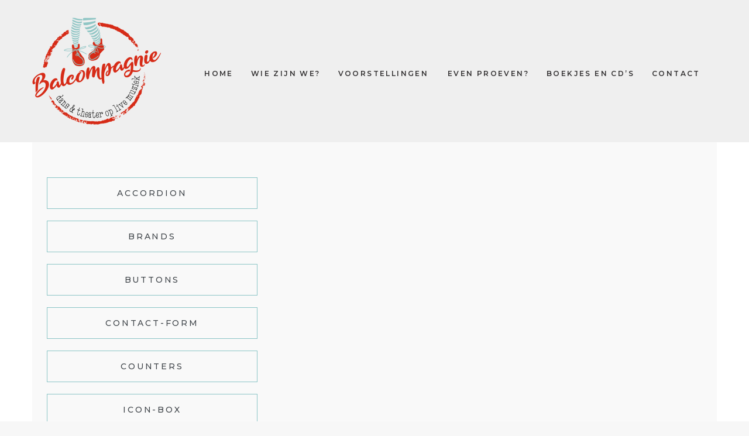

--- FILE ---
content_type: text/html; charset=UTF-8
request_url: https://balcompagnie.be/elements/
body_size: 21634
content:
<!DOCTYPE html>
<html lang="nl-BE">
<head>
<meta charset="UTF-8">
<link rel="profile" href="https://gmpg.org/xfn/11">
<link rel="pingback" href="https://balcompagnie.be/xmlrpc.php">

<meta name="viewport" content="width=device-width, initial-scale=1, maximum-scale=1, user-scalable=no" />
<meta name='robots' content='index, follow, max-image-preview:large, max-snippet:-1, max-video-preview:-1' />
	<style>img:is([sizes="auto" i], [sizes^="auto," i]) { contain-intrinsic-size: 3000px 1500px }</style>
	
	<!-- This site is optimized with the Yoast SEO plugin v25.8 - https://yoast.com/wordpress/plugins/seo/ -->
	<title>Elements - De Balcompagnie</title>
	<meta name="description" content="De Balcompagnie brengt je aan het dansen op live muziek in theatersfeer." />
	<link rel="canonical" href="https://balcompagnie.be/elements/" />
	<meta property="og:locale" content="nl_BE" />
	<meta property="og:type" content="article" />
	<meta property="og:title" content="Elements - De Balcompagnie" />
	<meta property="og:description" content="De Balcompagnie brengt je aan het dansen op live muziek in theatersfeer." />
	<meta property="og:url" content="https://balcompagnie.be/elements/" />
	<meta property="og:site_name" content="De Balcompagnie" />
	<meta property="article:publisher" content="https://www.facebook.com/pages/category/Musician-Band/De-Balcompagnie-113342748694013/" />
	<meta property="article:modified_time" content="2019-12-14T17:38:02+00:00" />
	<meta name="twitter:card" content="summary_large_image" />
	<script type="application/ld+json" class="yoast-schema-graph">{"@context":"https://schema.org","@graph":[{"@type":"WebPage","@id":"https://balcompagnie.be/elements/","url":"https://balcompagnie.be/elements/","name":"Elements - De Balcompagnie","isPartOf":{"@id":"https://balcompagnie.be/#website"},"datePublished":"2017-06-09T06:42:30+00:00","dateModified":"2019-12-14T17:38:02+00:00","description":"De Balcompagnie brengt je aan het dansen op live muziek in theatersfeer.","breadcrumb":{"@id":"https://balcompagnie.be/elements/#breadcrumb"},"inLanguage":"nl-BE","potentialAction":[{"@type":"ReadAction","target":["https://balcompagnie.be/elements/"]}]},{"@type":"BreadcrumbList","@id":"https://balcompagnie.be/elements/#breadcrumb","itemListElement":[{"@type":"ListItem","position":1,"name":"Home","item":"https://balcompagnie.be/"},{"@type":"ListItem","position":2,"name":"Elements"}]},{"@type":"WebSite","@id":"https://balcompagnie.be/#website","url":"https://balcompagnie.be/","name":"De Balcompagnie","description":"","publisher":{"@id":"https://balcompagnie.be/#organization"},"potentialAction":[{"@type":"SearchAction","target":{"@type":"EntryPoint","urlTemplate":"https://balcompagnie.be/?s={search_term_string}"},"query-input":{"@type":"PropertyValueSpecification","valueRequired":true,"valueName":"search_term_string"}}],"inLanguage":"nl-BE"},{"@type":"Organization","@id":"https://balcompagnie.be/#organization","name":"De Balcompagnie","url":"https://balcompagnie.be/","logo":{"@type":"ImageObject","inLanguage":"nl-BE","@id":"https://balcompagnie.be/#/schema/logo/image/","url":"https://balcompagnie.be/wp-content/uploads/2019/11/Logo-Balcompanie-klein-ZW.png","contentUrl":"https://balcompagnie.be/wp-content/uploads/2019/11/Logo-Balcompanie-klein-ZW.png","width":220,"height":183,"caption":"De Balcompagnie"},"image":{"@id":"https://balcompagnie.be/#/schema/logo/image/"},"sameAs":["https://www.facebook.com/pages/category/Musician-Band/De-Balcompagnie-113342748694013/"]}]}</script>
	<!-- / Yoast SEO plugin. -->


<link rel='dns-prefetch' href='//www.googletagmanager.com' />
<link rel='dns-prefetch' href='//fonts.googleapis.com' />
<link rel="alternate" type="application/rss+xml" title="De Balcompagnie &raquo; feed" href="https://balcompagnie.be/feed/" />
<link rel="alternate" type="application/rss+xml" title="De Balcompagnie &raquo; reactiesfeed" href="https://balcompagnie.be/comments/feed/" />
<script type="text/javascript">
/* <![CDATA[ */
window._wpemojiSettings = {"baseUrl":"https:\/\/s.w.org\/images\/core\/emoji\/16.0.1\/72x72\/","ext":".png","svgUrl":"https:\/\/s.w.org\/images\/core\/emoji\/16.0.1\/svg\/","svgExt":".svg","source":{"concatemoji":"https:\/\/balcompagnie.be\/wp-includes\/js\/wp-emoji-release.min.js?ver=6.8.3"}};
/*! This file is auto-generated */
!function(s,n){var o,i,e;function c(e){try{var t={supportTests:e,timestamp:(new Date).valueOf()};sessionStorage.setItem(o,JSON.stringify(t))}catch(e){}}function p(e,t,n){e.clearRect(0,0,e.canvas.width,e.canvas.height),e.fillText(t,0,0);var t=new Uint32Array(e.getImageData(0,0,e.canvas.width,e.canvas.height).data),a=(e.clearRect(0,0,e.canvas.width,e.canvas.height),e.fillText(n,0,0),new Uint32Array(e.getImageData(0,0,e.canvas.width,e.canvas.height).data));return t.every(function(e,t){return e===a[t]})}function u(e,t){e.clearRect(0,0,e.canvas.width,e.canvas.height),e.fillText(t,0,0);for(var n=e.getImageData(16,16,1,1),a=0;a<n.data.length;a++)if(0!==n.data[a])return!1;return!0}function f(e,t,n,a){switch(t){case"flag":return n(e,"\ud83c\udff3\ufe0f\u200d\u26a7\ufe0f","\ud83c\udff3\ufe0f\u200b\u26a7\ufe0f")?!1:!n(e,"\ud83c\udde8\ud83c\uddf6","\ud83c\udde8\u200b\ud83c\uddf6")&&!n(e,"\ud83c\udff4\udb40\udc67\udb40\udc62\udb40\udc65\udb40\udc6e\udb40\udc67\udb40\udc7f","\ud83c\udff4\u200b\udb40\udc67\u200b\udb40\udc62\u200b\udb40\udc65\u200b\udb40\udc6e\u200b\udb40\udc67\u200b\udb40\udc7f");case"emoji":return!a(e,"\ud83e\udedf")}return!1}function g(e,t,n,a){var r="undefined"!=typeof WorkerGlobalScope&&self instanceof WorkerGlobalScope?new OffscreenCanvas(300,150):s.createElement("canvas"),o=r.getContext("2d",{willReadFrequently:!0}),i=(o.textBaseline="top",o.font="600 32px Arial",{});return e.forEach(function(e){i[e]=t(o,e,n,a)}),i}function t(e){var t=s.createElement("script");t.src=e,t.defer=!0,s.head.appendChild(t)}"undefined"!=typeof Promise&&(o="wpEmojiSettingsSupports",i=["flag","emoji"],n.supports={everything:!0,everythingExceptFlag:!0},e=new Promise(function(e){s.addEventListener("DOMContentLoaded",e,{once:!0})}),new Promise(function(t){var n=function(){try{var e=JSON.parse(sessionStorage.getItem(o));if("object"==typeof e&&"number"==typeof e.timestamp&&(new Date).valueOf()<e.timestamp+604800&&"object"==typeof e.supportTests)return e.supportTests}catch(e){}return null}();if(!n){if("undefined"!=typeof Worker&&"undefined"!=typeof OffscreenCanvas&&"undefined"!=typeof URL&&URL.createObjectURL&&"undefined"!=typeof Blob)try{var e="postMessage("+g.toString()+"("+[JSON.stringify(i),f.toString(),p.toString(),u.toString()].join(",")+"));",a=new Blob([e],{type:"text/javascript"}),r=new Worker(URL.createObjectURL(a),{name:"wpTestEmojiSupports"});return void(r.onmessage=function(e){c(n=e.data),r.terminate(),t(n)})}catch(e){}c(n=g(i,f,p,u))}t(n)}).then(function(e){for(var t in e)n.supports[t]=e[t],n.supports.everything=n.supports.everything&&n.supports[t],"flag"!==t&&(n.supports.everythingExceptFlag=n.supports.everythingExceptFlag&&n.supports[t]);n.supports.everythingExceptFlag=n.supports.everythingExceptFlag&&!n.supports.flag,n.DOMReady=!1,n.readyCallback=function(){n.DOMReady=!0}}).then(function(){return e}).then(function(){var e;n.supports.everything||(n.readyCallback(),(e=n.source||{}).concatemoji?t(e.concatemoji):e.wpemoji&&e.twemoji&&(t(e.twemoji),t(e.wpemoji)))}))}((window,document),window._wpemojiSettings);
/* ]]> */
</script>
<link rel='stylesheet' id='cherry-testi-swiper-css' href='https://balcompagnie.be/wp-content/plugins/cherry-testi/includes/swiper/css/swiper.min.css?ver=4.3.5' type='text/css' media='all' />
<link rel='stylesheet' id='cherry-testi-css' href='https://balcompagnie.be/wp-content/plugins/cherry-testi/public/assets/css/style.css?ver=1.1.3' type='text/css' media='all' />
<style id='wp-emoji-styles-inline-css' type='text/css'>

	img.wp-smiley, img.emoji {
		display: inline !important;
		border: none !important;
		box-shadow: none !important;
		height: 1em !important;
		width: 1em !important;
		margin: 0 0.07em !important;
		vertical-align: -0.1em !important;
		background: none !important;
		padding: 0 !important;
	}
</style>
<style id='classic-theme-styles-inline-css' type='text/css'>
/*! This file is auto-generated */
.wp-block-button__link{color:#fff;background-color:#32373c;border-radius:9999px;box-shadow:none;text-decoration:none;padding:calc(.667em + 2px) calc(1.333em + 2px);font-size:1.125em}.wp-block-file__button{background:#32373c;color:#fff;text-decoration:none}
</style>
<style id='global-styles-inline-css' type='text/css'>
:root{--wp--preset--aspect-ratio--square: 1;--wp--preset--aspect-ratio--4-3: 4/3;--wp--preset--aspect-ratio--3-4: 3/4;--wp--preset--aspect-ratio--3-2: 3/2;--wp--preset--aspect-ratio--2-3: 2/3;--wp--preset--aspect-ratio--16-9: 16/9;--wp--preset--aspect-ratio--9-16: 9/16;--wp--preset--color--black: #000000;--wp--preset--color--cyan-bluish-gray: #abb8c3;--wp--preset--color--white: #ffffff;--wp--preset--color--pale-pink: #f78da7;--wp--preset--color--vivid-red: #cf2e2e;--wp--preset--color--luminous-vivid-orange: #ff6900;--wp--preset--color--luminous-vivid-amber: #fcb900;--wp--preset--color--light-green-cyan: #7bdcb5;--wp--preset--color--vivid-green-cyan: #00d084;--wp--preset--color--pale-cyan-blue: #8ed1fc;--wp--preset--color--vivid-cyan-blue: #0693e3;--wp--preset--color--vivid-purple: #9b51e0;--wp--preset--gradient--vivid-cyan-blue-to-vivid-purple: linear-gradient(135deg,rgba(6,147,227,1) 0%,rgb(155,81,224) 100%);--wp--preset--gradient--light-green-cyan-to-vivid-green-cyan: linear-gradient(135deg,rgb(122,220,180) 0%,rgb(0,208,130) 100%);--wp--preset--gradient--luminous-vivid-amber-to-luminous-vivid-orange: linear-gradient(135deg,rgba(252,185,0,1) 0%,rgba(255,105,0,1) 100%);--wp--preset--gradient--luminous-vivid-orange-to-vivid-red: linear-gradient(135deg,rgba(255,105,0,1) 0%,rgb(207,46,46) 100%);--wp--preset--gradient--very-light-gray-to-cyan-bluish-gray: linear-gradient(135deg,rgb(238,238,238) 0%,rgb(169,184,195) 100%);--wp--preset--gradient--cool-to-warm-spectrum: linear-gradient(135deg,rgb(74,234,220) 0%,rgb(151,120,209) 20%,rgb(207,42,186) 40%,rgb(238,44,130) 60%,rgb(251,105,98) 80%,rgb(254,248,76) 100%);--wp--preset--gradient--blush-light-purple: linear-gradient(135deg,rgb(255,206,236) 0%,rgb(152,150,240) 100%);--wp--preset--gradient--blush-bordeaux: linear-gradient(135deg,rgb(254,205,165) 0%,rgb(254,45,45) 50%,rgb(107,0,62) 100%);--wp--preset--gradient--luminous-dusk: linear-gradient(135deg,rgb(255,203,112) 0%,rgb(199,81,192) 50%,rgb(65,88,208) 100%);--wp--preset--gradient--pale-ocean: linear-gradient(135deg,rgb(255,245,203) 0%,rgb(182,227,212) 50%,rgb(51,167,181) 100%);--wp--preset--gradient--electric-grass: linear-gradient(135deg,rgb(202,248,128) 0%,rgb(113,206,126) 100%);--wp--preset--gradient--midnight: linear-gradient(135deg,rgb(2,3,129) 0%,rgb(40,116,252) 100%);--wp--preset--font-size--small: 13px;--wp--preset--font-size--medium: 20px;--wp--preset--font-size--large: 36px;--wp--preset--font-size--x-large: 42px;--wp--preset--spacing--20: 0.44rem;--wp--preset--spacing--30: 0.67rem;--wp--preset--spacing--40: 1rem;--wp--preset--spacing--50: 1.5rem;--wp--preset--spacing--60: 2.25rem;--wp--preset--spacing--70: 3.38rem;--wp--preset--spacing--80: 5.06rem;--wp--preset--shadow--natural: 6px 6px 9px rgba(0, 0, 0, 0.2);--wp--preset--shadow--deep: 12px 12px 50px rgba(0, 0, 0, 0.4);--wp--preset--shadow--sharp: 6px 6px 0px rgba(0, 0, 0, 0.2);--wp--preset--shadow--outlined: 6px 6px 0px -3px rgba(255, 255, 255, 1), 6px 6px rgba(0, 0, 0, 1);--wp--preset--shadow--crisp: 6px 6px 0px rgba(0, 0, 0, 1);}:where(.is-layout-flex){gap: 0.5em;}:where(.is-layout-grid){gap: 0.5em;}body .is-layout-flex{display: flex;}.is-layout-flex{flex-wrap: wrap;align-items: center;}.is-layout-flex > :is(*, div){margin: 0;}body .is-layout-grid{display: grid;}.is-layout-grid > :is(*, div){margin: 0;}:where(.wp-block-columns.is-layout-flex){gap: 2em;}:where(.wp-block-columns.is-layout-grid){gap: 2em;}:where(.wp-block-post-template.is-layout-flex){gap: 1.25em;}:where(.wp-block-post-template.is-layout-grid){gap: 1.25em;}.has-black-color{color: var(--wp--preset--color--black) !important;}.has-cyan-bluish-gray-color{color: var(--wp--preset--color--cyan-bluish-gray) !important;}.has-white-color{color: var(--wp--preset--color--white) !important;}.has-pale-pink-color{color: var(--wp--preset--color--pale-pink) !important;}.has-vivid-red-color{color: var(--wp--preset--color--vivid-red) !important;}.has-luminous-vivid-orange-color{color: var(--wp--preset--color--luminous-vivid-orange) !important;}.has-luminous-vivid-amber-color{color: var(--wp--preset--color--luminous-vivid-amber) !important;}.has-light-green-cyan-color{color: var(--wp--preset--color--light-green-cyan) !important;}.has-vivid-green-cyan-color{color: var(--wp--preset--color--vivid-green-cyan) !important;}.has-pale-cyan-blue-color{color: var(--wp--preset--color--pale-cyan-blue) !important;}.has-vivid-cyan-blue-color{color: var(--wp--preset--color--vivid-cyan-blue) !important;}.has-vivid-purple-color{color: var(--wp--preset--color--vivid-purple) !important;}.has-black-background-color{background-color: var(--wp--preset--color--black) !important;}.has-cyan-bluish-gray-background-color{background-color: var(--wp--preset--color--cyan-bluish-gray) !important;}.has-white-background-color{background-color: var(--wp--preset--color--white) !important;}.has-pale-pink-background-color{background-color: var(--wp--preset--color--pale-pink) !important;}.has-vivid-red-background-color{background-color: var(--wp--preset--color--vivid-red) !important;}.has-luminous-vivid-orange-background-color{background-color: var(--wp--preset--color--luminous-vivid-orange) !important;}.has-luminous-vivid-amber-background-color{background-color: var(--wp--preset--color--luminous-vivid-amber) !important;}.has-light-green-cyan-background-color{background-color: var(--wp--preset--color--light-green-cyan) !important;}.has-vivid-green-cyan-background-color{background-color: var(--wp--preset--color--vivid-green-cyan) !important;}.has-pale-cyan-blue-background-color{background-color: var(--wp--preset--color--pale-cyan-blue) !important;}.has-vivid-cyan-blue-background-color{background-color: var(--wp--preset--color--vivid-cyan-blue) !important;}.has-vivid-purple-background-color{background-color: var(--wp--preset--color--vivid-purple) !important;}.has-black-border-color{border-color: var(--wp--preset--color--black) !important;}.has-cyan-bluish-gray-border-color{border-color: var(--wp--preset--color--cyan-bluish-gray) !important;}.has-white-border-color{border-color: var(--wp--preset--color--white) !important;}.has-pale-pink-border-color{border-color: var(--wp--preset--color--pale-pink) !important;}.has-vivid-red-border-color{border-color: var(--wp--preset--color--vivid-red) !important;}.has-luminous-vivid-orange-border-color{border-color: var(--wp--preset--color--luminous-vivid-orange) !important;}.has-luminous-vivid-amber-border-color{border-color: var(--wp--preset--color--luminous-vivid-amber) !important;}.has-light-green-cyan-border-color{border-color: var(--wp--preset--color--light-green-cyan) !important;}.has-vivid-green-cyan-border-color{border-color: var(--wp--preset--color--vivid-green-cyan) !important;}.has-pale-cyan-blue-border-color{border-color: var(--wp--preset--color--pale-cyan-blue) !important;}.has-vivid-cyan-blue-border-color{border-color: var(--wp--preset--color--vivid-cyan-blue) !important;}.has-vivid-purple-border-color{border-color: var(--wp--preset--color--vivid-purple) !important;}.has-vivid-cyan-blue-to-vivid-purple-gradient-background{background: var(--wp--preset--gradient--vivid-cyan-blue-to-vivid-purple) !important;}.has-light-green-cyan-to-vivid-green-cyan-gradient-background{background: var(--wp--preset--gradient--light-green-cyan-to-vivid-green-cyan) !important;}.has-luminous-vivid-amber-to-luminous-vivid-orange-gradient-background{background: var(--wp--preset--gradient--luminous-vivid-amber-to-luminous-vivid-orange) !important;}.has-luminous-vivid-orange-to-vivid-red-gradient-background{background: var(--wp--preset--gradient--luminous-vivid-orange-to-vivid-red) !important;}.has-very-light-gray-to-cyan-bluish-gray-gradient-background{background: var(--wp--preset--gradient--very-light-gray-to-cyan-bluish-gray) !important;}.has-cool-to-warm-spectrum-gradient-background{background: var(--wp--preset--gradient--cool-to-warm-spectrum) !important;}.has-blush-light-purple-gradient-background{background: var(--wp--preset--gradient--blush-light-purple) !important;}.has-blush-bordeaux-gradient-background{background: var(--wp--preset--gradient--blush-bordeaux) !important;}.has-luminous-dusk-gradient-background{background: var(--wp--preset--gradient--luminous-dusk) !important;}.has-pale-ocean-gradient-background{background: var(--wp--preset--gradient--pale-ocean) !important;}.has-electric-grass-gradient-background{background: var(--wp--preset--gradient--electric-grass) !important;}.has-midnight-gradient-background{background: var(--wp--preset--gradient--midnight) !important;}.has-small-font-size{font-size: var(--wp--preset--font-size--small) !important;}.has-medium-font-size{font-size: var(--wp--preset--font-size--medium) !important;}.has-large-font-size{font-size: var(--wp--preset--font-size--large) !important;}.has-x-large-font-size{font-size: var(--wp--preset--font-size--x-large) !important;}
:where(.wp-block-post-template.is-layout-flex){gap: 1.25em;}:where(.wp-block-post-template.is-layout-grid){gap: 1.25em;}
:where(.wp-block-columns.is-layout-flex){gap: 2em;}:where(.wp-block-columns.is-layout-grid){gap: 2em;}
:root :where(.wp-block-pullquote){font-size: 1.5em;line-height: 1.6;}
</style>
<link rel='stylesheet' id='contact-form-7-css' href='https://balcompagnie.be/wp-content/plugins/contact-form-7/includes/css/styles.css?ver=6.1.1' type='text/css' media='all' />
<style id='contact-form-7-inline-css' type='text/css'>
.wpcf7 .wpcf7-recaptcha iframe {margin-bottom: 0;}.wpcf7 .wpcf7-recaptcha[data-align="center"] > div {margin: 0 auto;}.wpcf7 .wpcf7-recaptcha[data-align="right"] > div {margin: 0 0 0 auto;}
</style>
<link rel='stylesheet' id='cherry-google-fonts-arabusta-css' href='//fonts.googleapis.com/css?family=Montserrat%3A300%2C600%2C500%7CPlayfair+Display%3A900%2C600%7CRaleway%3A400%7CNobile%3A700&#038;subset=latin&#038;ver=6.8.3' type='text/css' media='all' />
<link rel='stylesheet' id='font-awesome-all-css' href='https://balcompagnie.be/wp-content/plugins/jet-menu/assets/public/lib/font-awesome/css/all.min.css?ver=5.12.0' type='text/css' media='all' />
<link rel='stylesheet' id='font-awesome-v4-shims-css' href='https://balcompagnie.be/wp-content/plugins/jet-menu/assets/public/lib/font-awesome/css/v4-shims.min.css?ver=5.12.0' type='text/css' media='all' />
<link rel='stylesheet' id='jet-menu-public-styles-css' href='https://balcompagnie.be/wp-content/plugins/jet-menu/assets/public/css/public.css?ver=2.4.4' type='text/css' media='all' />
<link rel='stylesheet' id='jet-menu-general-css' href='https://balcompagnie.be/wp-content/uploads/jet-menu/jet-menu-general.css?ver=1637790716' type='text/css' media='all' />
<link rel='stylesheet' id='font-awesome-css' href='https://balcompagnie.be/wp-content/plugins/elementor/assets/lib/font-awesome/css/font-awesome.min.css?ver=4.7.0' type='text/css' media='all' />
<link rel='stylesheet' id='magnific-popup-css' href='https://balcompagnie.be/wp-content/themes/arabusta/assets/css/magnific-popup.min.css?ver=1.1.0' type='text/css' media='all' />
<link rel='stylesheet' id='jquery-swiper-css' href='https://balcompagnie.be/wp-content/themes/arabusta/assets/css/swiper.min.css?ver=3.4.2' type='text/css' media='all' />
<link rel='stylesheet' id='iconsmind-css' href='https://balcompagnie.be/wp-content/themes/arabusta/assets/css/iconsmind.min.css?ver=1.0.0' type='text/css' media='all' />
<link rel='stylesheet' id='arabusta-theme-style-css' href='https://balcompagnie.be/wp-content/themes/arabusta/style.css?ver=1.0.1' type='text/css' media='all' />
<style id='arabusta-theme-style-inline-css' type='text/css'>
/* #Typography */body {font-style: normal;font-weight: 300;font-size: 14px;line-height: 2.2;font-family: Montserrat, sans-serif;letter-spacing: 0em;text-align: left;text-transform: none;color: #998d8d;}h1,.h1-style {font-style: normal;font-weight: 900;font-size: 40px;line-height: 1.1;font-family: 'Playfair Display', serif;letter-spacing: 0.05em;text-align: inherit;text-transform: capitalize;color: #333132;}h2,.h2-style {font-style: normal;font-weight: 600;font-size: 32px;line-height: 1.66;font-family: Montserrat, sans-serif;letter-spacing: 0.1em;text-align: inherit;text-transform: uppercase;color: #333132;}h3,.h3-style {font-style: normal;font-weight: 600;font-size: 32px;line-height: 1.2;font-family: Montserrat, sans-serif;letter-spacing: 0.03em;text-align: inherit;text-transform: uppercase;color: #333132;}h4,.h4-style {font-style: normal;font-weight: 600;font-size: 24px;line-height: 1.5;font-family: Montserrat, sans-serif;letter-spacing: 0em;text-align: inherit;text-transform: none;color: #333132;}h5,.h5-style {font-style: normal;font-weight: 500;font-size: 22px;line-height: 1.36;font-family: Montserrat, sans-serif;letter-spacing: 0.05em;text-align: inherit;text-transform: uppercase;color: #333132;}h6,.h6-style {font-style: normal;font-weight: 500;font-size: 14px;line-height: 1.2;font-family: Montserrat, sans-serif;letter-spacing: 0.2em;text-align: inherit;text-transform: uppercase;color: #333132;}@media (min-width: 1200px) {h1,.h1-style { font-size: 50px; }h2,.h2-style { font-size: 32px; }h3,.h3-style { font-size: 36px; }}h1 em,h2 em {color: #8bc5c6;text-transform: uppercase;}h1 em,h2 em,h3 em,h4 em,h5 em,h6 em,.elementor-heading-title i,.elementor-heading-title i,.elementor-heading-title i,.elementor-heading-title i,.elementor-heading-title i,.elementor-heading-title i,.h1-style em,.h2-style em,.h3-style em,.h4-style em,.h5-style em,.h6-style em,.accent-text {font-style: normal;font-weight: 500;font-family: Montserrat, sans-serif;letter-spacing: 0em;text-transform: uppercase;}a, p a:hover, dl a:hover { color: #333132; }a:hover, p a, dl a { color: #8bc5c6; }a[href*="tel:"],a[href*="callto:"],a[href*="mailto:"] { color: #8bc5c6; }a[href*="tel:"]:hover,a[href*="callto:"]:hover,a[href*="mailto:"]:hover { color: #2b3547; }/* #Invert Color Scheme */.invert { color: #998d8d; }.invert h1 { color: #ffffff; }.invert h2 { color: #ffffff; }.invert h3 { color: #ffffff; }.invert h4 { color: #ffffff; }.invert h5 { color: #ffffff; }.invert h6 { color: #ffffff; }.invert a{ color: #ffffff; }.invert a:hover { color: #8bc5c6; }.invert a[href*="tel:"],.invert a[href*="callto:"],.invert a[href*="mailto:"] { color: #8bc5c6; }.invert a[href*="tel:"]:hover,.invert a[href*="callto:"]:hover,.invert a[href*="mailto:"]:hover { color: #ffffff; }/* #Helpers */.primary-color {color: #8bc5c6;}/* #Layout */@media (min-width: 1200px) {.site .container {max-width: 1200px;}}.page-layout-boxed > .site.container {max-width: 1200px;}@media (min-width: 768px) {.page-layout-boxed .isStuck {max-width: 1200px;}}/* #Pages */.site { background-color: #fff; }.not-found .page-title,.error-404 .page-content h2 { color: #8bc5c6; }.not-found.error-404 .btn { border-color: #8bc5c6; }.not-found.error-404 .btn:hover {background-color: transparent;border-color: #8bc5c6;color: #8bc5c6;}.invert.error-404 .page-content h2{ color: #ffffff; }/* #404 page */body.error404 .site-content {background-color: #000000;background-repeat: no-repeat;background-attachment: scroll;background-size: cover;background-image: url(https://balcompagnie.be/wp-content/themes/arabusta/assets/images/bg_404.jpg);background-position: center;}@media (min-width: 1200px) {.error-404 .page-content h2 {font-size: 29px;}}/* #Elements */blockquote {font-style: normal;font-weight: 500;font-family: Montserrat, sans-serif;letter-spacing: 0em;text-transform: uppercase;}blockquote:before {font-family: Montserrat, sans-serif;color: rgb(199,199,199);}cite {font-style: normal;font-weight: 500;font-size: 14px;line-height: 1.2;font-family: Montserrat, sans-serif;letter-spacing: 0.2em;text-transform: uppercase;}blockquote cite {color: #333132;}.invert blockquote cite {color: #ffffff;}cite span:not(.tm-testi__item-name) {font-style: normal;font-weight: 300;font-family: Montserrat, sans-serif;text-transform: none;}cite:before {background-color: rgb(199,199,199);top: calc((1.2*14px)/2);}ins {color: #ffffff;background-color: #8bc5c6;}.dropcaps {color: #8bc5c6;}hr,.elementor hr{background-color: rgb(214,214,214);}/* #Page preloader */.page-preloader-cover .bar:before{background-color: #8bc5c6;}.page-preloader-cover .bar {background-color: #f7f7f7;}.page-preloader-cover{background-color: #fff;}/* #ToTop button */#toTop {color: #ffffff;background-color: #171717;}#toTop:hover {color: #ffffff;background-color: #8bc5c6;}/* #Header */.header-container {padding-top: 20px !important;padding-bottom: 20px !important;background-color: #efefef;background-repeat: no-repeat;background-attachment: scroll;background-size: cover;;background-position: center;}.header-container.transparent {background: #f4f4f4;}@media( min-width: 768px ) {.header-container.transparent:not(.isStuck) {background: rgba(244,244,244,0.2);}}.site-header--separate .top-panel__inner {border-color: rgb(238,238,238);}/* ##Logo */.site-logo--text {font-style: normal;font-weight: 700;font-size: 24px;line-height: 1;font-family: Nobile, sans-serif;letter-spacing: 0.1em;text-transform: uppercase;}.site-logo__link,.site-logo__link:hover {color: #8bc5c6;}/* ##Top Panel */.top-panel {background-color: #42474c;}.invert.top-panel,.invert.top-panel a {color: rgb(222,222,222);}.invert.top-panel a:hover {color: #8bc5c6;}/* #Header Components */.header-components >* + *:before,.search-form__close:after{background-color: rgb(227,227,227);}.invert .search-form__close:after {background-color: #ffffff;}.invert.header-container .search-form__field {color: #ffffff;}.search-form__toggle,.search-form__close,.site-header .search-form .search-form__submit,.site-header .search-form .search-submit,.site-header-cart .site-header-cart__wrapper i {color: #333132;}.invert .search-form__toggle:not(:hover),.invert .search-form__close:not(:hover),.site-header .invert .search-form .search-form__submit:not(:hover),.site-header .invert .search-form .search-submit:not(:hover),.invert .site-header-cart .site-header-cart__wrapper i:not(:hover) {color: #ffffff;}.search-form__toggle:hover,.search-form__close:hover,.search-form__toggle:focus,.search-form__close:focus,.site-header .search-form .search-form__submit:hover,.site-header .search-form .search-form__submit:focus,.site-header .search-form .search-submit:hover,.site-header .search-form .search-submit:focus,.site-header-cart .site-header-cart__wrapper i:hover {color: #8bc5c6;}/* #Fields */input,select,textarea {font-style: normal;font-weight: 300;font-family: Montserrat, sans-serif;background-color: #f7f7f7;color: #998d8d;}input:focus,select:focus,textarea:focus {border-color: #8bc5c6;}/* #WPCF7 */.wpcf7 input[type='text'],.wpcf7 input[type='email'],.wpcf7 input[type='url'],.wpcf7 input[type='password'],.wpcf7 input[type='search'],.wpcf7 input[type='tel'],.wpcf7 textarea {border-bottom-color: rgb(189,189,189);}.wpcf7 input[type='text']:focus,.wpcf7 input[type='email']:focus,.wpcf7 input[type='url']:focus,.wpcf7 input[type='password']:focus,.wpcf7 input[type='search']:focus,.wpcf7 input[type='tel']:focus,.wpcf7 textarea:focus {border-bottom-color: #8bc5c6;}.social-list--widget a {color: #ffffff;background-color: #8bc5c6;}.social-list--widget a:hover {color: #ffffff;background-color: #2b3547;}.share-btns__link:hover,.social-list--header.social-list a:hover,.social-list--footer.social-list a:hover,.site-footer.style-2 .social-list--footer a {color: #ffffff;}.share-btns__link:hover:before,.social-list--header a:hover:after,.social-list--footer a:hover:after,.site-footer.style-2 .social-list--footer a:after {background-color: #8bc5c6;}.site-footer.style-2 .social-list--footer a:hover:after {background-color: #2b3547;}/* #Menus */.main-navigation {font-style: normal;font-weight: 500;font-family: Montserrat, sans-serif;}/* #Main Menu */.main-navigation .menu > li > a,.jet-menu >li >a {color: #333132;}.main-navigation .menu > li > a:hover,.main-navigation .menu > li.menu-hover > a,.main-navigation .menu > li.current_page_item > a,.main-navigation .menu > li.current_page_ancestor > a,.main-navigation .menu > li.current-menu-item > a,.main-navigation .menu > li.current-menu-ancestor > a,.jet-menu >li.jet-menu-hover >a,.jet-menu >li.jet-current-menu-item >a {color: #8bc5c6;}@media (min-width: 768px) {.invert .main-navigation .menu > li > a,.invert .jet-menu >li >a,.invert .jet-menu >li.jet-menu-hover >a,.invert .jet-menu >li.jet-current-menu-item >a{color: #ffffff;}}.main-navigation .sub-menu a,.jet-custom-nav .jet-custom-nav__item >a,.jet-sub-menu >li >a {color: #998d8d;}.main-navigation .sub-menu li,.jet-custom-nav,.jet-custom-nav .jet-custom-nav__item >a,.jet-sub-menu >li >a {border-color: #f7f7f7;}.jet-sub-menu >li.jet-menu-hover >a,.jet-sub-menu >li.jet-current-menu-item >a,.jet-custom-nav .jet-custom-nav__item.hover-state >a,.main-navigation .sub-menu a:hover,.main-navigation .sub-menu li.menu-hover > a,.main-navigation .sub-menu li.current_page_item > a,.main-navigation .sub-menu li.current_page_ancestor > a,.main-navigation .sub-menu li.current-menu-item > a,.main-navigation .sub-menu li.current-menu-ancestor > a {color: #8bc5c6;background-color: #f7f7f7;}@media (max-width: 767px) {.main-navigation .menu li > a:hover,.main-navigation .menu i.menu-hover > a,.main-navigation .menu li.current_page_item > a,.main-navigation .menu li.current_page_ancestor > a,.main-navigation .menu li.current-menu-item > a,.main-navigation .menu li.current-menu-ancestor > a {color: #8bc5c6;background-color: #f7f7f7;}.main-navigation .menu li {border-color: #f7f7f7;}}/* ##Menu toggle */.menu-toggle .menu-toggle-inner {background-color: #998d8d;}.invert .menu-toggle:not(:hover) .menu-toggle-inner {background-color: #ffffff;}.menu-toggle:hover .menu-toggle-inner {background-color: #8bc5c6;}.jet-mobile-menu-toggle-button {background-color: #8bc5c6;color: #ffffff;}/* ##Menu-item desc */.menu-item__desc,.jet-menu-item-desc {font-style: normal;font-weight: 300;font-family: Montserrat, sans-serif;letter-spacing: 0em;text-align: left;text-transform: none;color: #998d8d;}.invert .menu > li > a > .menu-item__desc,.invert .jet-menu-item-desc.top-level-desc {color: #998d8d;}/* #Footer Menu */.footer-menu a {color: #8bc5c6}.footer-menu a:hover,.footer-menu li.current-menu-item a,.footer-menu li.current_page_item a {color: #333132}.invert .footer-menu a {color: #ffffff;}.invert .footer-menu a:hover,.invert .footer-menu li.current-menu-item a,.invert .footer-menu li.current_page_item a {color: #8bc5c6}/* #Top Menu */.top-panel__menu li.current-menu-item a,.top-panel__menu li.current_page_item a {color: #8bc5c6}.invert .top-panel__menu li.current-menu-item a,.invert .top-panel__menu li.current_page_item a {color: #8bc5c6}.top-panel__menu .top-panel__menu-list .menu-item:not(:last-child),.social-login-menu .social-login-list__item:not(:last-child) {border-color: rgb(227,227,227);}.site-header.style-1 .main-navigation .jet-menu li:hover .top-level-link{color: #8bc5c6;}.site-header.style-1 .main-navigation .jet-menu li.jet-current-menu-item > .top-level-link:after,.site-header.style-1 .main-navigation .jet-menu li:hover .top-level-link:after {background-color: #8bc5c6;}/* #Sticky label */.sticky__label {background-color: #8bc5c6;color: #ffffff;}/* #Search Result */.posts-list--search .posts-list__item + .posts-list__item {border-color: rgb(233,233,233);}/* #Post */.posts-list--default .format-standard.no-thumb .posts-list__item-content,.posts-list--default .format-image .post-featured-content:empty + .posts-list__item-content,.posts-list--default .format-video .post-featured-content:empty + .posts-list__item-content,.format-quote .posts-list__item-content,.format-audio .posts-list__item-content,.format-link .posts-list__item-content,.posts-list--grid .posts-list__item-content,.posts-list--masonry .posts-list__item-content,.posts-list--vertical-justify .posts-list__item-content,.related-post,.post-author-bio,.single-post .format-link .post-featured-content,.single-post .format-quote .post-featured-content {background-color: #f7f7f7;}/* #Entry Meta */.entry-meta {font-style: normal;font-weight: 400;font-size: 12px;line-height: 1.75;font-family: Raleway, sans-serif;letter-spacing: 0em;text-transform: none;color: #333132;}.invert .entry-meta {color: #ffffff;}.posts-list:not(.posts-list--default):not(.related-posts) .posted-by,.posts-list:not(.posts-list--default):not(.related-posts) .posted-by a:not(:hover){color: #998d8d;}.post__tags a {border-color: #f7f7f7;}.post__tags a:hover {color: #ffffff;border-color: #2b3547;background-color: #2b3547;}.posts-list--default .format-standard.no-thumb .posts-list__item-content .post__tags a:not(:hover),.posts-list--default .format-image .post-featured-content:empty + .posts-list__item-content .post__tags a:not(:hover),.posts-list--default .format-video .post-featured-content:empty + .posts-list__item-content .post__tags a:not(:hover),.posts-list--default .format-quote .posts-list__item-content .post__tags a:not(:hover),.posts-list--default .format-audio .posts-list__item-content .post__tags a:not(:hover),.posts-list--default .format-link .posts-list__item-content .post__tags a:not(:hover) {border-color: rgb(214,214,214);}.posts-list:not(.posts-list--default) .post__tags a,.related-post .post__tags a {background-color: rgba(43,53,71,0.2);color: #ffffff;font-style: normal;font-weight: 400;font-family: Raleway, sans-serif;}.posts-list:not(.posts-list--default) .format-standard.no-thumb .post__tags a:not(:hover),.posts-list:not(.posts-list--default) .format-video .post-featured-content:empty + .posts-list__item-content .post__tags a:not(:hover),.posts-list:not(.posts-list--default) .format-image .post-featured-content:empty + .posts-list__item-content .post__tags a:not(:hover),.posts-list:not(.posts-list--default) .format-gallery .post-featured-content:empty + .posts-list__item-content .post__tags a:not(:hover),.posts-list:not(.posts-list--default) .format-quote .post__tags a:not(:hover),.posts-list:not(.posts-list--default) .format-audio .post__tags a:not(:hover),.posts-list:not(.posts-list--default) .format-link .post__tags a:not(:hover),.related-post.no-thumb .post__tags a:not(:hover) {background-color: rgba(43,53,71,0.4);}.posts-list:not(.posts-list--default) .post__tags a:hover,.related-post .post__tags a:hover {background-color: rgba(43,53,71,0.7);}/* #Post Format */.post-format-link {font-style: normal;font-weight: 600;font-size: 32px;line-height: 1.2;font-family: Montserrat, sans-serif;letter-spacing: 0.03em;text-transform: uppercase;color: #333132;}@media (min-width: 1200px) {.post-format-link { font-size: 36px; }}/* #Related Posts */.related-posts .entry-title {font-size: 22px;}/* #Comments */.comment-list .comment:before,.comment-list .pingback:before {background-color: rgb(181,181,181);}.comment-reply-link {font-style: normal;font-weight: 400;font-family: Raleway, sans-serif;}.comment-list .comment-metadata {font-style: normal;font-weight: 400;font-size: 12px;line-height: 1.75;font-family: Raleway, sans-serif;letter-spacing: 0em;text-transform: none;color: #333132;}#cancel-comment-reply-link {line-height: calc(1.36 * 22px);}/* #Paginations */.site-content .page-links a,.nav-links .page-numbers,.tm-pg_front_gallery-navigation .tm_pg_nav-links a.tm_pg_page-numbers {color: #333132;background-color: #f7f7f7;}.site-content .page-links a:hover,.site-content .page-links > .page-links__item,.nav-links a.page-numbers:hover,.nav-links .page-numbers.current,.tm-pg_front_gallery-navigation .tm_pg_nav-links a.tm_pg_page-numbers:not(.current):hover,.tm-pg_front_gallery-navigation .tm_pg_nav-links a.tm_pg_page-numbers.current {color: #ffffff;background-color: #2b3547;}.comment-navigation,.posts-navigation,.post-navigation{font-style: normal;font-weight: 600;font-size: 19px;line-height: 1.5;font-family: Montserrat, sans-serif;letter-spacing: 0em;text-align: inherit;text-transform: none;border-color: rgb(233,233,233);}.comment-navigation a:not(:hover),.posts-navigation a:not(:hover),.post-navigation a:not(:hover) {color: #333132;}.comment-navigation .nav-previous a:before,.comment-navigation .nav-next a:before,.posts-navigation .nav-previous a:before,.posts-navigation .nav-next a:before,.post-navigation .nav-previous a:before,.post-navigation .nav-next a:before{color: rgb(214,214,214);}.elementor-page.content-layout-fullwidth .post-navigation {max-width: calc(1200px - 30px);}/* #Breadcrumbs */.breadcrumbs {background-color: #42474C;background-repeat: no-repeat;background-attachment: scroll;background-size: cover;background-image: url(https://balcompagnie.be/wp-content/themes/arabusta/assets/images/breadcrumbs_bg.jpg);background-position: center;padding-top: 20px;padding-bottom: 20px;}.invert .breadcrumbs__title .page-title,.invert .breadcrumbs__wrap .breadcrumbs__item,.invert .breadcrumbs__wrap .breadcrumbs__item-link{color: #333132;}@media (min-width: 768px) {.breadcrumbs {padding-top: 40px;padding-bottom: 40px;}}@media (min-width: 1200px) {.breadcrumbs {padding-top: 70px;padding-bottom: 70px;}}.breadcrumbs__wrap {font-style: normal;font-weight: 600;font-size: 18px;line-height: 1.5;font-family: 'Playfair Display', serif;letter-spacing: 0em;text-transform: none;}.invert.breadcrumbs {color: #ffffff;}/* #Footer */.site-footer {background-color: #171717;}.site-description {}.footer-area-wrap {background-color: #171717;}.footer-copyright {color: #ffffff;}/* #Magnific Popup*/.mfp-iframe-holder .mfp-close:hover,.mfp-image-holder .mfp-close:hover{color: #8bc5c6;}.mfp-iframe-holder .mfp-arrow:hover:before,.mfp-iframe-holder .mfp-arrow:hover:after,.mfp-image-holder .mfp-arrow:hover:before,.mfp-image-holder .mfp-arrow:hover:after{background-color: #8bc5c6;}/* #Swiper navigation*/.swiper-button-next,.swiper-button-prev,.swiper-container .swiper-button-next,.swiper-container .swiper-button-prev {color: #ffffff;background-color: #8bc5c6;}/*Contact block*/.contact-block {}/* #Button Appearance Styles */.btn,.btn-link,.link,.elementor-widget .elementor-button,.cherry-projects-wrapper .projects-ajax-button-wrapper .projects-ajax-button span,a.button,form button,form input[type='button'],form input[type='reset'],form input[type='submit'] {font-family: Montserrat, sans-serif;letter-spacing: 0.2em;}.btn,.btn-primary,.invert .btn-primary,.cherry-projects-wrapper .projects-ajax-button-wrapper .projects-ajax-button span,.tm-pg_front_gallery .load-more-button .btn,form button,form input[type='button'],form input[type='submit']{color: #ffffff;background-color: #8bc5c6;border-color: #8bc5c6;}.invert .elementor-widget .elementor-button {color: #ffffff;border-color: #8bc5c6;background-color: #8bc5c6;}.invert .elementor-widget .elementor-button:hover {color: #ffffff;background-color: #2b3547;border-color: #2b3547;}.elementor-button {color: #ffffff;background-color: #8bc5c6;border-color: #8bc5c6;}.elementor-button:hover {color: #ffffff;background-color: #2b3547;border-color: #8bc5c6;}.btn:hover,.btn-primary:hover,.invert .btn-primary:hover,.btn-primary.processing,.invert .btn-primary.processing,.cherry-projects-wrapper .projects-ajax-button-wrapper .projects-ajax-button span:hover,.tm-pg_front_gallery .load-more-button .btn:hover,form button:hover,form input[type='button']:hover,form input[type='submit']:hover{color: #ffffff;border-color: rgb(114,172,173);background-color: rgb(114,172,173);}.jet-slider .jet-slider__button-wrapper .jet-slider__button--primary {background-color: #8bc5c6;}.jet-slider .jet-slider__button-wrapper .jet-slider__button--primary:hover {color: #8bc5c6;border-color: #8bc5c6;}.btn-secondary,.invert .btn-secondary,form input[type="reset"]{color: #ffffff;background-color: #2b3547;border-color: #2b3547;}.btn-secondary:hover,.invert .btn-secondary:hover,.btn-secondary.processing,.invert .btn-secondary.processing,form input[type="reset"]:hover {color: #ffffff;background-color: #8bc5c6;border-color: #8bc5c6;}.btn-primary-transparent{color: #998d8d;}.invert .btn-primary-transparent{color: #ffffff;border-color: #ffffff;}.btn-primary-transparent:hover,.invert .btn-primary-transparent:hover,.btn-primary-transparent.processing,.invert .btn-primary-transparent.processing{color: #ffffff;background-color: #8bc5c6;border-color: #8bc5c6;}.btn-grey,.invert .btn-grey {color: #998d8d;background-color: #f7f7f7;border-color: #f7f7f7;}.btn-grey:hover,.invert .btn-grey:hover,.btn-grey.processing,.invert .btn-grey.processing{color: #998d8d;background-color: rgb(222,222,222);border-color: rgb(222,222,222);}/* #Widget Calendar */.invert .widget_calendar {color: #998d8d;}.widget_calendar .calendar_wrap {background-color: #f7f7f7;}.widget_calendar tbody tr:nth-child(odd) {background-color: rgb(251,251,251);}.widget_calendar caption,.widget_calendar tfoot a:before {color: #8bc5c6;}.widget_calendar tfoot a:hover:before {color: #998d8d;}.widget_calendar tbody td#today,.widget_calendar tbody td a {color: #998d8d;}.widget_calendar tbody td#today,.widget_calendar tbody td a {background-color: #8bc5c6;}.widget_calendar tbody td a:hover {background-color: #2b3547;color: #998d8d;}/* #Widget Tag Cloud */.tagcloud a {border-color: #f7f7f7;}.tagcloud a:hover {color: #ffffff;border-color: #2b3547;background-color: #2b3547;}/* #Widget Recent Posts - Comments*/.widget_recent_entries a:not(:hover),.widget_recent_comments a:not(:hover) {color: #998d8d;}.invert .widget_recent_entries a:not(:hover),.invert .widget_recent_comments a:not(:hover) {color: #998d8d;}/* #Widget Archive - Categories */.widget_archive label:before,.widget_categories label:before{color: rgb(214,214,214);}.widget_archive ul li,.widget_categories ul li{color: #8bc5c6;}/* #Widgets Nav-menu - Meta - Pages */.footer-area .widget_nav_menu a {color: #8bc5c6;}.footer-area .widget_nav_menu a:hover {color: #333132;}.invert .footer-area .widget_nav_menu a {color: #ffffff;}.invert .footer-area .widget_nav_menu a:hover {color: #8bc5c6;}/* #Widget RSS */.widget_rss a.rsswidget {font-style: normal;font-weight: 600;font-family: Montserrat, sans-serif;letter-spacing: 0em;text-transform: none;color: #333132;}.widget_rss a.rsswidget:hover {color: #8bc5c6;}.invert .widget_rss a.rsswidget {color: #ffffff;}.invert .widget_rss a.rsswidget:hover {color: #8bc5c6;}/* #Widget date style*/.rss-date,.widget_recent_entries .post-date{font-style: normal;font-weight: 400;font-size: 12px;line-height: 1.75;font-family: Raleway, sans-serif;letter-spacing: 0em;color: #333132;}.invert .rss-date,.invert .widget_recent_entries .post-date{color: #ffffff;}/* Widgets misc */.widget_archive > ul,.widget_categories > ul,.widget-area:not(.footer-area) .widget_nav_menu div > ul,.elementor-widget-sidebar .widget_nav_menu div > ul,.widget_meta > ul,.widget_pages > ul,.widget.woocommerce:not(.widget_top_rated_products) > ul,.widget_recent_entries a,.widget_recent_comments a{font-style: normal;font-weight: 500;font-family: Montserrat, sans-serif;}.widget_archive > ul > li > a:before,.widget_categories > ul > li > a:before,.widget-area:not(.footer-area) .widget_nav_menu div > ul > li > a:before,.elementor-widget-sidebar .widget_nav_menu div > ul > li > a:before,.widget_meta > ul > li > a:before,.widget_pages > ul > li > a:before,.widget.woocommerce:not(.widget_top_rated_products) > ul > li > a:before {background-color: rgb(181,181,181);}.widget_archive > ul > li + li,.widget_categories > ul > li + li,.widget-area:not(.footer-area) .widget_nav_menu div > ul > li + li,.elementor-widget-sidebar .widget_nav_menu div > ul > li + li,.widget_meta > ul > li + li,.widget_pages > ul > li + li,.widget.woocommerce:not(.widget_top_rated_products) > ul > li + li {border-color: rgb(233,233,233);}.subscribe-block__form .subscribe-block__submit--icon {color: #998d8d;}.subscribe-block__form .subscribe-block__submit--icon:hover {color: #8bc5c6;}/* #Custom posts*//* #Contact-information*/.contact-information-widget .icon {color: #8bc5c6;}.tm-testi__title-sup,.tm-testi__title-sub {font-style: normal;font-weight: 500;font-size: 14px;line-height: 1.2;font-family: Montserrat, sans-serif;letter-spacing: 0.2em;text-transform: uppercase;color: #333132;}.tm-testi--default-avatar-first .tm-testi__item .tm-testi__item-body {font-family: 'Playfair Display', serif;font-weight: 300;font-size: 18px;}.tm-testi__title-main {font-style: normal;font-weight: 600;font-size: 32px;line-height: 1.66;font-family: Montserrat, sans-serif;letter-spacing: 0.1em;text-transform: uppercase;color: #333132;}@media (min-width: 1200px) {.tm-testi__title-main {font-size: 32px;}}.tm-testi .tm-testi__divider {background-color: rgb(214,214,214);}.tm-testi blockquote {font-weight: 300;font-family: Montserrat, sans-serif;}.tm-testi--boxed .tm-testi__inner,.tm-testi--speech-bubble .tm-testi__item-body {background-color: #f7f7f7;}.tm-testi--boxed .tm-testi__inner:after,.tm-testi--speech-bubble .tm-testi__item-body:after {border-top-color: #f7f7f7;}.tm-testi--default-avatar-first .tm-testi__item-position {color: #8bc5c6;}/* #Elementor *//* ##Typography */.elementor-widget-heading h1.elementor-heading-title.elementor-size-small { font-size: 40px; }.elementor-widget-heading h1.elementor-heading-title.elementor-size-medium {font-size: 55px;}.elementor-widget-heading h1.elementor-heading-title.elementor-size-large {font-size: 60px;}.elementor-widget-heading h1.elementor-heading-title.elementor-size-xl {font-size: 70px;}.elementor-widget-heading h1.elementor-heading-title.elementor-size-xxl {font-size: 80px;}.elementor-widget-heading h2.elementor-heading-title.elementor-size-small {font-size: 29px;}.elementor-widget-heading h2.elementor-heading-title.elementor-size-medium {font-size: 35px;}.elementor-widget-heading h2.elementor-heading-title.elementor-size-large {font-size: 38px;}.elementor-widget-heading h2.elementor-heading-title.elementor-size-xl {font-size: 45px;}.elementor-widget-heading h2.elementor-heading-title.elementor-size-xxl {font-size: 51px;}.elementor-widget-heading h3.elementor-heading-title.elementor-size-small {font-size: 29px;}.elementor-widget-heading h3.elementor-heading-title.elementor-size-medium {font-size: 40px;}.elementor-widget-heading h3.elementor-heading-title.elementor-size-large {font-size: 43px;}.elementor-widget-heading h3.elementor-heading-title.elementor-size-xl {font-size: 50px;}.elementor-widget-heading h3.elementor-heading-title.elementor-size-xxl {font-size: 58px;}.elementor-widget-heading h4.elementor-heading-title.elementor-size-small {font-size: 19px;}.elementor-widget-heading h4.elementor-heading-title.elementor-size-medium {font-size: 26px;}.elementor-widget-heading h4.elementor-heading-title.elementor-size-large {font-size: 29px;}.elementor-widget-heading h4.elementor-heading-title.elementor-size-xl {font-size: 34px;}.elementor-widget-heading h4.elementor-heading-title.elementor-size-xxl {font-size: 36px;}.elementor-widget-heading h5.elementor-heading-title.elementor-size-small {font-size: 18px;}.elementor-widget-heading h5.elementor-heading-title.elementor-size-medium {font-size: 24px;}.elementor-widget-heading h5.elementor-heading-title.elementor-size-large {font-size: 26px;}.elementor-widget-heading h5.elementor-heading-title.elementor-size-xl {font-size: 31px;}.elementor-widget-heading h5.elementor-heading-title.elementor-size-xxl {font-size: 35px;}.elementor-widget-heading h6.elementor-heading-title.elementor-size-small {font-size: 12px;}.elementor-widget-heading h6.elementor-heading-title.elementor-size-medium {font-size: 15px;}.elementor-widget-heading h6.elementor-heading-title.elementor-size-large {font-size: 26px;}.elementor-widget-heading h6.elementor-heading-title.elementor-size-xl {font-size: 31px;}.elementor-widget-heading h6.elementor-heading-title.elementor-size-xxl {font-size: 35px;}.elementor-widget-heading h1.elementor-heading-title {line-height: 1.1;}.elementor-widget-heading h2.elementor-heading-title {line-height: 1.66;}.elementor-widget-heading h3.elementor-heading-title {line-height: 1.2;}.elementor-widget-heading h4.elementor-heading-title {line-height: 1.5;}.elementor-widget-heading h5.elementor-heading-title {line-height: 1.36;}.elementor-widget-heading h6.elementor-heading-title {line-height: 1.2;}.elementor-widget-heading div.elementor-heading-title,.elementor-widget-heading span.elementor-heading-title,.elementor-widget-heading p.elementor-heading-title {line-height: 2.2;}.elementor-widget-heading div.elementor-heading-title.elementor-size-small,.elementor-widget-heading span.elementor-heading-title.elementor-size-small,.elementor-widget-heading p.elementor-heading-title.elementor-size-small {font-size: 11px;}.elementor-widget-heading div.elementor-heading-title.elementor-size-medium,.elementor-widget-heading span.elementor-heading-title.elementor-size-medium,.elementor-widget-heading p.elementor-heading-title.elementor-size-medium {font-size: 15px;}.elementor-widget-heading div.elementor-heading-title.elementor-size-large,.elementor-widget-heading span.elementor-heading-title.elementor-size-large,.elementor-widget-heading p.elementor-heading-title.elementor-size-large {font-size: 17px;}.elementor-widget-heading div.elementor-heading-title.elementor-size-xl,.elementor-widget-heading span.elementor-heading-title.elementor-size-xl,.elementor-widget-heading p.elementor-heading-title.elementor-size-xl {font-size: 20px;}.elementor-widget-heading div.elementor-heading-title.elementor-size-xxl,.elementor-widget-heading span.elementor-heading-title.elementor-size-xxl,.elementor-widget-heading p.elementor-heading-title.elementor-size-xxl {font-size: 22px;}/* ##Accordion */.elementor-accordion .elementor-tab-title {background-color: #f7f7f7;}.elementor-accordion .elementor-tab-title:hover,.elementor-accordion .elementor-tab-title:focus,.elementor-accordion .elementor-tab-title.elementor-active {color: #8bc5c6;}.elementor-accordion .elementor-accordion-item {border-color: rgb(214,214,214);}/* ##Counter */.elementor-counter .elementor-counter-number-wrapper {font-style: normal;font-weight: 600;font-family: Montserrat, sans-serif;letter-spacing: 0em;color: #8bc5c6;}.elementor-widget-icon + .elementor-widget-counter .elementor-counter-number-wrapper {color: #333132;}.elementor-counter .elementor-counter-title {font-style: normal;font-weight: 500;font-family: Montserrat, sans-serif;letter-spacing: 0em;text-transform: uppercase;font-size: 22px;line-height: 1.36;color: #333132;}/* ## Divider */.elementor-divider-separator {border-top-color: rgb(106,164,165);}/* ## Icon - Icon Box */.elementor-view-framed .elementor-icon,.elementor-view-default .elementor-icon {color: #8bc5c6;border-color: #8bc5c6;}.elementor-view-stacked .elementor-icon {background-color: #8bc5c6;}h5.elementor-icon-box-title {font-size: 25px;}h6.elementor-icon-box-title {font-size: 16px;font-weight: 600;}.elementor-widget-icon-box .elementor-icon-box-description a {color: #333132;}.elementor-widget-icon-box .elementor-icon-box-description a:hover {color: #8bc5c6;}/* ##Progress Bar */.elementor-widget-progress .elementor-title,.elementor-progress-percentage {font-style: normal;font-weight: 500;font-size: 14px;line-height: 1.2;font-family: Montserrat, sans-serif;letter-spacing: 0.2em;text-transform: uppercase;color: #333132;}.elementor-progress-wrapper{background-color: #f7f7f7;}.elementor-progress-bar{background-color: #8bc5c6;}/* ##Social icons */.elementor-social-icons-color-custom .elementor-social-icon {background-color: #ffffff;}.elementor-social-icons-color-custom .elementor-social-icon i {color: #333132;}.elementor-social-icons-color-custom .elementor-social-icon:hover i {color: #8bc5c6;}/* ##Tabs */.elementor-widget-tabs .elementor-tab-title {background-color: #f7f7f7;font-style: normal;font-weight: 600;font-family: Montserrat, sans-serif;letter-spacing: 0em;color: #333132;}.elementor-widget-tabs .elementor-tab-title:hover {background-color: rgb(165,223,224);color: #ffffff;}.elementor-widget-tabs .elementor-tab-title.elementor-active {background-color: #8bc5c6;color: #ffffff;}/* ##Testimonials */.elementor-testimonial-wrapper .elementor-testimonial-name {font-style: normal;font-weight: 500;font-size: 14px;line-height: 1.2;font-family: Montserrat, sans-serif;letter-spacing: 0.2em;text-transform: uppercase;color: #333132;}/* ##Text Editor */.elementor-drop-cap {color: #8bc5c6;}.elementor-widget-text-editor.elementor-drop-cap-view-stacked .elementor-drop-cap{background-color: #8bc5c6;}.elementor-widget-text-editor.elementor-drop-cap-view-framed .elementor-drop-cap{border-color: #8bc5c6;color: #8bc5c6;}/* ##Video */.elementor-widget-video .elementor-custom-embed-play:before {background-color: #8bc5c6;}/* #Jet Elements *//* ##Circle Progress */.elementor-jet-circle-progress .circle-val {font-style: normal;font-weight: 600;font-size: 43px;line-height: 1.5;font-family: Montserrat, sans-serif;letter-spacing: 0em;text-transform: none;color: #333132;}.elementor-jet-circle-progress .circle-counter__title {font-style: normal;font-weight: 500;font-family: Montserrat, sans-serif;letter-spacing: 0.2em;text-transform: uppercase;color: #333132;}/* ##Posts */.jet-posts__inner-box {background-color: #f7f7f7;}.jet-posts .posted-by__content{font-style: normal;font-weight: 400;font-size: 12px;line-height: 1.75;font-family: Raleway, sans-serif;letter-spacing: 0em;text-transform: none;}.jet-posts .posted-by__content,.jet-posts .posted-by__content a:not(:hover){color: #998d8d;}.jet-posts .invert .posted-by__content,.jet-posts .invert .posted-by__content a:not(:hover){color: #998d8d;}.jet-posts .post-badge a {background-color: rgba(43,53,71,0.2);color: #ffffff;font-style: normal;font-weight: 400;font-family: Raleway, sans-serif;}.jet-posts .post-badge a:hover{background-color: rgba(43,53,71,0.7);}/* ##Pricing table */.elementor-jet-pricing-table .pricing-table__price-val {font-size: 50px;font-style: normal;font-weight: 900;font-family: 'Playfair Display', serif;}.elementor-jet-pricing-table .pricing-table__subtitle {font-size: 22px;}.elementor-jet-pricing-table .pricing-feature__text {color: #ffffff;}.elementor-jet-pricing-table .pricing-table {background-color: #f7f7f7;}.elementor-jet-pricing-table .pricing-table__title {font-size: 24px;color: #8bc5c6;}.invert .elementor-jet-pricing-table .pricing-table__title {color: #ffffff;}.invert .elementor-jet-pricing-table .pricing-table__price-val,.invert .elementor-jet-pricing-table .pricing-table__price-prefix {color: #8bc5c6;}.invert .elementor-jet-pricing-table .pricing-table__subtitle {color: #ffffff;}.elementor-jet-pricing-table .pricing-feature:not(.item-included) {color: rgb(181,181,181);}.elementor-jet-pricing-table .pricing-table-button {color: #998d8d;border-color: #8bc5c6;}.elementor-jet-pricing-table .pricing-table-button:hover {color: #ffffff;border-color: #8bc5c6;background-color: #8bc5c6;}.invert .elementor-jet-pricing-table .pricing-table-button {color: #ffffff;border-color: #8bc5c6;background-color: #8bc5c6;}.invert .elementor-jet-pricing-table .pricing-table-button:hover {color: #8bc5c6;border-color: #8bc5c6;background-color: transparent;}.elementor-jet-pricing-table .featured-table .pricing-table-button {color: #ffffff;background-color: #8bc5c6;}.elementor-jet-pricing-table .featured-table .pricing-table-button:hover {border-color: rgb(114,172,173);background-color: rgb(114,172,173);}/* ##Coundown timer */.jet-countdown-timer .jet-countdown-timer__item-label {font-style: normal;font-weight: 500;font-size: 22px;line-height: 1.36;font-family: Montserrat, sans-serif;letter-spacing: 0.05em;text-transform: uppercase;color: #333132;}.jet-countdown-timer .jet-countdown-timer__item-value {font-style: normal;font-weight: 600;font-family: Montserrat, sans-serif;color: #333132;}/* ##Advanced Carousel */.jet-slick-dots span {background-color: rgb(199,199,199);}.jet-slick-dots span:hover,.jet-slick-dots .slick-active span{background-color: #8bc5c6;}/* ##Jet Animated Box */.elementor-jet-animated-box .jet-animated-box__front.elementor-jet-animated-box .jet-animated-box__back{background-color: #ffffff;}.jet-animated-box .jet-animated-box__icon i {color: #8bc5c6;}.jet-animated-box .jet-animated-box__title {font-style: normal;font-weight: 500;font-size: 22px;line-height: 1.36;font-family: Montserrat, sans-serif;letter-spacing: 0.05em;text-transform: uppercase;color: #333132;}.jet-animated-box .jet-animated-box__description {font-style: normal;font-weight: 300;font-size: 14px;line-height: 2.2;font-family: Montserrat, sans-serif;letter-spacing: 0em;text-transform: none;color: #998d8d;}.jet-team-member .jet-team-member__name {font-style: normal;font-weight: 500;font-size: 22px;line-height: 1.36;font-family: Montserrat, sans-serif;letter-spacing: 0.05em;text-transform: uppercase;color: #333132;}.jet-team-member .jet-team-member__desc {font-style: normal;font-weight: 300;font-size: 14px;line-height: 2.2;font-family: Montserrat, sans-serif;letter-spacing: 0em;text-transform: none;color: #998d8d;}.jet-team-member .jet-team-member__position {text-transform: capitalize;color: #8bc5c6;}.jet-headline .jet-headline__first,.jet-headline .jet-headline__second {font-style: normal;font-weight: 900;font-size: 32px;line-height: 1.1;font-family: 'Playfair Display', serif;letter-spacing: 0.05em;text-transform: capitalize;color: #333132;}.jet-headline .jet-headline__second {color: #8bc5c6;text-transform: uppercase;}
</style>
<link rel='stylesheet' id='jet-elements-css' href='https://balcompagnie.be/wp-content/plugins/jet-elements/assets/css/jet-elements.css?ver=2.6.17.1' type='text/css' media='all' />
<link rel='stylesheet' id='jet-elements-skin-css' href='https://balcompagnie.be/wp-content/plugins/jet-elements/assets/css/jet-elements-skin.css?ver=2.6.17.1' type='text/css' media='all' />
<link rel='stylesheet' id='elementor-icons-css' href='https://balcompagnie.be/wp-content/plugins/elementor/assets/lib/eicons/css/elementor-icons.min.css?ver=5.43.0' type='text/css' media='all' />
<link rel='stylesheet' id='elementor-frontend-css' href='https://balcompagnie.be/wp-content/plugins/elementor/assets/css/frontend.min.css?ver=3.31.3' type='text/css' media='all' />
<style id='elementor-frontend-inline-css' type='text/css'>
.elementor-kit-3839{--e-global-color-primary:#6EC1E4;--e-global-color-secondary:#54595F;--e-global-color-text:#7A7A7A;--e-global-color-accent:#61CE70;--e-global-color-1318ddc6:#4054B2;--e-global-color-1c759df0:#23A455;--e-global-color-1ea3207b:#000;--e-global-color-4b85b673:#FFF;--e-global-typography-primary-font-family:"Roboto";--e-global-typography-primary-font-weight:600;--e-global-typography-secondary-font-family:"Roboto Slab";--e-global-typography-secondary-font-weight:400;--e-global-typography-text-font-family:"Roboto";--e-global-typography-text-font-weight:400;--e-global-typography-accent-font-family:"Roboto";--e-global-typography-accent-font-weight:500;}.elementor-section.elementor-section-boxed > .elementor-container{max-width:1140px;}.e-con{--container-max-width:1140px;}.elementor-widget:not(:last-child){margin-block-end:20px;}.elementor-element{--widgets-spacing:20px 20px;--widgets-spacing-row:20px;--widgets-spacing-column:20px;}{}h1.entry-title{display:var(--page-title-display);}@media(max-width:1024px){.elementor-section.elementor-section-boxed > .elementor-container{max-width:1024px;}.e-con{--container-max-width:1024px;}}@media(max-width:767px){.elementor-section.elementor-section-boxed > .elementor-container{max-width:767px;}.e-con{--container-max-width:767px;}}
.elementor-97 .elementor-element.elementor-element-cgiwbkf:not(.elementor-motion-effects-element-type-background), .elementor-97 .elementor-element.elementor-element-cgiwbkf > .elementor-motion-effects-container > .elementor-motion-effects-layer{background-color:#f9f9f9;}.elementor-97 .elementor-element.elementor-element-cgiwbkf{transition:background 0.3s, border 0.3s, border-radius 0.3s, box-shadow 0.3s;padding:50px 0px 0px 0px;}.elementor-97 .elementor-element.elementor-element-cgiwbkf > .elementor-background-overlay{transition:background 0.3s, border-radius 0.3s, opacity 0.3s;}.elementor-97 .elementor-element.elementor-element-kca1dc2 .elementor-button{background-color:rgba(0,0,0,0);fill:#42474c;color:#42474c;border-style:solid;}.elementor-97 .elementor-element.elementor-element-kca1dc2 .elementor-button:hover, .elementor-97 .elementor-element.elementor-element-kca1dc2 .elementor-button:focus{background-color:#eb6783;color:#ffffff;border-color:#eb6783;}.elementor-97 .elementor-element.elementor-element-kca1dc2 .elementor-button:hover svg, .elementor-97 .elementor-element.elementor-element-kca1dc2 .elementor-button:focus svg{fill:#ffffff;}.elementor-97 .elementor-element.elementor-element-damwy2h .elementor-button{background-color:rgba(0,0,0,0);fill:#42474c;color:#42474c;border-style:solid;}.elementor-97 .elementor-element.elementor-element-damwy2h .elementor-button:hover, .elementor-97 .elementor-element.elementor-element-damwy2h .elementor-button:focus{background-color:#eb6783;color:#ffffff;border-color:#eb6783;}.elementor-97 .elementor-element.elementor-element-damwy2h .elementor-button:hover svg, .elementor-97 .elementor-element.elementor-element-damwy2h .elementor-button:focus svg{fill:#ffffff;}.elementor-97 .elementor-element.elementor-element-x8i4hi2 .elementor-button{background-color:rgba(0,0,0,0);fill:#42474c;color:#42474c;border-style:solid;}.elementor-97 .elementor-element.elementor-element-x8i4hi2 .elementor-button:hover, .elementor-97 .elementor-element.elementor-element-x8i4hi2 .elementor-button:focus{background-color:#eb6783;color:#ffffff;border-color:#eb6783;}.elementor-97 .elementor-element.elementor-element-x8i4hi2 .elementor-button:hover svg, .elementor-97 .elementor-element.elementor-element-x8i4hi2 .elementor-button:focus svg{fill:#ffffff;}.elementor-97 .elementor-element.elementor-element-6ze5v0e:not(.elementor-motion-effects-element-type-background), .elementor-97 .elementor-element.elementor-element-6ze5v0e > .elementor-motion-effects-container > .elementor-motion-effects-layer{background-color:#f9f9f9;}.elementor-97 .elementor-element.elementor-element-6ze5v0e{transition:background 0.3s, border 0.3s, border-radius 0.3s, box-shadow 0.3s;padding:0px 0px 0px 0px;}.elementor-97 .elementor-element.elementor-element-6ze5v0e > .elementor-background-overlay{transition:background 0.3s, border-radius 0.3s, opacity 0.3s;}.elementor-97 .elementor-element.elementor-element-rt4sjjg .elementor-button{background-color:rgba(0,0,0,0);fill:#42474c;color:#42474c;border-style:solid;}.elementor-97 .elementor-element.elementor-element-rt4sjjg .elementor-button:hover, .elementor-97 .elementor-element.elementor-element-rt4sjjg .elementor-button:focus{background-color:#eb6783;color:#ffffff;border-color:#eb6783;}.elementor-97 .elementor-element.elementor-element-rt4sjjg .elementor-button:hover svg, .elementor-97 .elementor-element.elementor-element-rt4sjjg .elementor-button:focus svg{fill:#ffffff;}.elementor-97 .elementor-element.elementor-element-dxp4f78 .elementor-button{background-color:rgba(0,0,0,0);fill:#42474c;color:#42474c;border-style:solid;}.elementor-97 .elementor-element.elementor-element-dxp4f78 .elementor-button:hover, .elementor-97 .elementor-element.elementor-element-dxp4f78 .elementor-button:focus{background-color:#eb6783;color:#ffffff;border-color:#eb6783;}.elementor-97 .elementor-element.elementor-element-dxp4f78 .elementor-button:hover svg, .elementor-97 .elementor-element.elementor-element-dxp4f78 .elementor-button:focus svg{fill:#ffffff;}.elementor-97 .elementor-element.elementor-element-muv0l1i .elementor-button{background-color:rgba(0,0,0,0);fill:#42474c;color:#42474c;border-style:solid;}.elementor-97 .elementor-element.elementor-element-muv0l1i .elementor-button:hover, .elementor-97 .elementor-element.elementor-element-muv0l1i .elementor-button:focus{background-color:#eb6783;color:#ffffff;border-color:#eb6783;}.elementor-97 .elementor-element.elementor-element-muv0l1i .elementor-button:hover svg, .elementor-97 .elementor-element.elementor-element-muv0l1i .elementor-button:focus svg{fill:#ffffff;}.elementor-97 .elementor-element.elementor-element-asas019:not(.elementor-motion-effects-element-type-background), .elementor-97 .elementor-element.elementor-element-asas019 > .elementor-motion-effects-container > .elementor-motion-effects-layer{background-color:#f9f9f9;}.elementor-97 .elementor-element.elementor-element-asas019{transition:background 0.3s, border 0.3s, border-radius 0.3s, box-shadow 0.3s;padding:0px 0px 0px 0px;}.elementor-97 .elementor-element.elementor-element-asas019 > .elementor-background-overlay{transition:background 0.3s, border-radius 0.3s, opacity 0.3s;}.elementor-97 .elementor-element.elementor-element-p0cykfw .elementor-button{background-color:rgba(0,0,0,0);fill:#42474c;color:#42474c;border-style:solid;}.elementor-97 .elementor-element.elementor-element-p0cykfw .elementor-button:hover, .elementor-97 .elementor-element.elementor-element-p0cykfw .elementor-button:focus{background-color:#eb6783;color:#ffffff;border-color:#eb6783;}.elementor-97 .elementor-element.elementor-element-p0cykfw .elementor-button:hover svg, .elementor-97 .elementor-element.elementor-element-p0cykfw .elementor-button:focus svg{fill:#ffffff;}.elementor-97 .elementor-element.elementor-element-es9sb8v .elementor-button{background-color:rgba(0,0,0,0);fill:#42474c;color:#42474c;border-style:solid;}.elementor-97 .elementor-element.elementor-element-es9sb8v .elementor-button:hover, .elementor-97 .elementor-element.elementor-element-es9sb8v .elementor-button:focus{background-color:#eb6783;color:#ffffff;border-color:#eb6783;}.elementor-97 .elementor-element.elementor-element-es9sb8v .elementor-button:hover svg, .elementor-97 .elementor-element.elementor-element-es9sb8v .elementor-button:focus svg{fill:#ffffff;}.elementor-97 .elementor-element.elementor-element-pr6vn70 .elementor-button{background-color:rgba(0,0,0,0);fill:#42474c;color:#42474c;border-style:solid;}.elementor-97 .elementor-element.elementor-element-pr6vn70 .elementor-button:hover, .elementor-97 .elementor-element.elementor-element-pr6vn70 .elementor-button:focus{background-color:#eb6783;color:#ffffff;border-color:#eb6783;}.elementor-97 .elementor-element.elementor-element-pr6vn70 .elementor-button:hover svg, .elementor-97 .elementor-element.elementor-element-pr6vn70 .elementor-button:focus svg{fill:#ffffff;}.elementor-97 .elementor-element.elementor-element-yt85jq0:not(.elementor-motion-effects-element-type-background), .elementor-97 .elementor-element.elementor-element-yt85jq0 > .elementor-motion-effects-container > .elementor-motion-effects-layer{background-color:#f9f9f9;}.elementor-97 .elementor-element.elementor-element-yt85jq0{transition:background 0.3s, border 0.3s, border-radius 0.3s, box-shadow 0.3s;padding:0px 0px 0px 0px;}.elementor-97 .elementor-element.elementor-element-yt85jq0 > .elementor-background-overlay{transition:background 0.3s, border-radius 0.3s, opacity 0.3s;}.elementor-97 .elementor-element.elementor-element-915ffwv .elementor-button{background-color:rgba(0,0,0,0);fill:#42474c;color:#42474c;border-style:solid;}.elementor-97 .elementor-element.elementor-element-915ffwv .elementor-button:hover, .elementor-97 .elementor-element.elementor-element-915ffwv .elementor-button:focus{background-color:#eb6783;color:#ffffff;border-color:#eb6783;}.elementor-97 .elementor-element.elementor-element-915ffwv .elementor-button:hover svg, .elementor-97 .elementor-element.elementor-element-915ffwv .elementor-button:focus svg{fill:#ffffff;}.elementor-97 .elementor-element.elementor-element-orz4sju .elementor-button{background-color:rgba(0,0,0,0);fill:#42474c;color:#42474c;border-style:solid;}.elementor-97 .elementor-element.elementor-element-orz4sju .elementor-button:hover, .elementor-97 .elementor-element.elementor-element-orz4sju .elementor-button:focus{background-color:#eb6783;color:#ffffff;border-color:#eb6783;}.elementor-97 .elementor-element.elementor-element-orz4sju .elementor-button:hover svg, .elementor-97 .elementor-element.elementor-element-orz4sju .elementor-button:focus svg{fill:#ffffff;}.elementor-97 .elementor-element.elementor-element-0k3w8w2 .elementor-button{background-color:rgba(0,0,0,0);fill:#42474c;color:#42474c;border-style:solid;}.elementor-97 .elementor-element.elementor-element-0k3w8w2 .elementor-button:hover, .elementor-97 .elementor-element.elementor-element-0k3w8w2 .elementor-button:focus{background-color:#eb6783;color:#ffffff;border-color:#eb6783;}.elementor-97 .elementor-element.elementor-element-0k3w8w2 .elementor-button:hover svg, .elementor-97 .elementor-element.elementor-element-0k3w8w2 .elementor-button:focus svg{fill:#ffffff;}.elementor-97 .elementor-element.elementor-element-xnb9sv4:not(.elementor-motion-effects-element-type-background), .elementor-97 .elementor-element.elementor-element-xnb9sv4 > .elementor-motion-effects-container > .elementor-motion-effects-layer{background-color:#f9f9f9;}.elementor-97 .elementor-element.elementor-element-xnb9sv4{transition:background 0.3s, border 0.3s, border-radius 0.3s, box-shadow 0.3s;padding:0px 0px 0px 0px;}.elementor-97 .elementor-element.elementor-element-xnb9sv4 > .elementor-background-overlay{transition:background 0.3s, border-radius 0.3s, opacity 0.3s;}.elementor-97 .elementor-element.elementor-element-md6opvh .elementor-button{background-color:rgba(0,0,0,0);fill:#42474c;color:#42474c;border-style:solid;}.elementor-97 .elementor-element.elementor-element-md6opvh .elementor-button:hover, .elementor-97 .elementor-element.elementor-element-md6opvh .elementor-button:focus{background-color:#eb6783;color:#ffffff;border-color:#eb6783;}.elementor-97 .elementor-element.elementor-element-md6opvh .elementor-button:hover svg, .elementor-97 .elementor-element.elementor-element-md6opvh .elementor-button:focus svg{fill:#ffffff;}.elementor-97 .elementor-element.elementor-element-gfideje .elementor-button{background-color:rgba(0,0,0,0);fill:#42474c;color:#42474c;border-style:solid;}.elementor-97 .elementor-element.elementor-element-gfideje .elementor-button:hover, .elementor-97 .elementor-element.elementor-element-gfideje .elementor-button:focus{background-color:#eb6783;color:#ffffff;border-color:#eb6783;}.elementor-97 .elementor-element.elementor-element-gfideje .elementor-button:hover svg, .elementor-97 .elementor-element.elementor-element-gfideje .elementor-button:focus svg{fill:#ffffff;}.elementor-97 .elementor-element.elementor-element-6wqhgsv .elementor-button{background-color:rgba(0,0,0,0);fill:#42474c;color:#42474c;border-style:solid;}.elementor-97 .elementor-element.elementor-element-6wqhgsv .elementor-button:hover, .elementor-97 .elementor-element.elementor-element-6wqhgsv .elementor-button:focus{background-color:#eb6783;color:#ffffff;border-color:#eb6783;}.elementor-97 .elementor-element.elementor-element-6wqhgsv .elementor-button:hover svg, .elementor-97 .elementor-element.elementor-element-6wqhgsv .elementor-button:focus svg{fill:#ffffff;}.elementor-97 .elementor-element.elementor-element-qwzn35x:not(.elementor-motion-effects-element-type-background), .elementor-97 .elementor-element.elementor-element-qwzn35x > .elementor-motion-effects-container > .elementor-motion-effects-layer{background-color:#f9f9f9;}.elementor-97 .elementor-element.elementor-element-qwzn35x{transition:background 0.3s, border 0.3s, border-radius 0.3s, box-shadow 0.3s;padding:0px 0px 50px 0px;}.elementor-97 .elementor-element.elementor-element-qwzn35x > .elementor-background-overlay{transition:background 0.3s, border-radius 0.3s, opacity 0.3s;}.elementor-97 .elementor-element.elementor-element-phk5g8u .elementor-button{background-color:rgba(0,0,0,0);fill:#42474c;color:#42474c;border-style:solid;}.elementor-97 .elementor-element.elementor-element-phk5g8u .elementor-button:hover, .elementor-97 .elementor-element.elementor-element-phk5g8u .elementor-button:focus{background-color:#eb6783;color:#ffffff;border-color:#eb6783;}.elementor-97 .elementor-element.elementor-element-phk5g8u .elementor-button:hover svg, .elementor-97 .elementor-element.elementor-element-phk5g8u .elementor-button:focus svg{fill:#ffffff;}.elementor-97 .elementor-element.elementor-element-b9go2j3 .elementor-button{background-color:rgba(0,0,0,0);fill:#42474c;color:#42474c;border-style:solid;}.elementor-97 .elementor-element.elementor-element-b9go2j3 .elementor-button:hover, .elementor-97 .elementor-element.elementor-element-b9go2j3 .elementor-button:focus{background-color:#eb6783;color:#ffffff;border-color:#eb6783;}.elementor-97 .elementor-element.elementor-element-b9go2j3 .elementor-button:hover svg, .elementor-97 .elementor-element.elementor-element-b9go2j3 .elementor-button:focus svg{fill:#ffffff;}.elementor-97 .elementor-element.elementor-element-l8mz8n4 .elementor-button{background-color:rgba(0,0,0,0);fill:#42474c;color:#42474c;border-style:solid;}.elementor-97 .elementor-element.elementor-element-l8mz8n4 .elementor-button:hover, .elementor-97 .elementor-element.elementor-element-l8mz8n4 .elementor-button:focus{background-color:#eb6783;color:#ffffff;border-color:#eb6783;}.elementor-97 .elementor-element.elementor-element-l8mz8n4 .elementor-button:hover svg, .elementor-97 .elementor-element.elementor-element-l8mz8n4 .elementor-button:focus svg{fill:#ffffff;}
</style>
<link rel='stylesheet' id='font-awesome-5-all-css' href='https://balcompagnie.be/wp-content/plugins/elementor/assets/lib/font-awesome/css/all.min.css?ver=3.31.3' type='text/css' media='all' />
<link rel='stylesheet' id='font-awesome-4-shim-css' href='https://balcompagnie.be/wp-content/plugins/elementor/assets/lib/font-awesome/css/v4-shims.min.css?ver=3.31.3' type='text/css' media='all' />
<link rel='stylesheet' id='elementor-gf-local-roboto-css' href='https://balcompagnie.be/wp-content/uploads/elementor/google-fonts/css/roboto.css?ver=1744098658' type='text/css' media='all' />
<link rel='stylesheet' id='elementor-gf-local-robotoslab-css' href='https://balcompagnie.be/wp-content/uploads/elementor/google-fonts/css/robotoslab.css?ver=1744098665' type='text/css' media='all' />
<script type="text/javascript" src="https://balcompagnie.be/wp-includes/js/jquery/jquery.min.js?ver=3.7.1" id="jquery-core-js"></script>
<script type="text/javascript" src="https://balcompagnie.be/wp-includes/js/jquery/jquery-migrate.min.js?ver=3.4.1" id="jquery-migrate-js"></script>

<!-- Google tag (gtag.js) snippet added by Site Kit -->
<!-- Google Analytics snippet added by Site Kit -->
<script type="text/javascript" src="https://www.googletagmanager.com/gtag/js?id=G-10FV4B7R6Y" id="google_gtagjs-js" async></script>
<script type="text/javascript" id="google_gtagjs-js-after">
/* <![CDATA[ */
window.dataLayer = window.dataLayer || [];function gtag(){dataLayer.push(arguments);}
gtag("set","linker",{"domains":["balcompagnie.be"]});
gtag("js", new Date());
gtag("set", "developer_id.dZTNiMT", true);
gtag("config", "G-10FV4B7R6Y");
/* ]]> */
</script>
<script type="text/javascript" src="https://balcompagnie.be/wp-content/plugins/elementor/assets/lib/font-awesome/js/v4-shims.min.js?ver=3.31.3" id="font-awesome-4-shim-js"></script>
<link rel="https://api.w.org/" href="https://balcompagnie.be/wp-json/" /><link rel="alternate" title="JSON" type="application/json" href="https://balcompagnie.be/wp-json/wp/v2/pages/97" /><link rel="EditURI" type="application/rsd+xml" title="RSD" href="https://balcompagnie.be/xmlrpc.php?rsd" />
<meta name="generator" content="WordPress 6.8.3" />
<link rel='shortlink' href='https://balcompagnie.be/?p=97' />
<link rel="alternate" title="oEmbed (JSON)" type="application/json+oembed" href="https://balcompagnie.be/wp-json/oembed/1.0/embed?url=https%3A%2F%2Fbalcompagnie.be%2Felements%2F" />
<link rel="alternate" title="oEmbed (XML)" type="text/xml+oembed" href="https://balcompagnie.be/wp-json/oembed/1.0/embed?url=https%3A%2F%2Fbalcompagnie.be%2Felements%2F&#038;format=xml" />
<meta name="generator" content="Site Kit by Google 1.160.1" /><meta name="generator" content="Elementor 3.31.3; features: additional_custom_breakpoints, e_element_cache; settings: css_print_method-internal, google_font-enabled, font_display-auto">
			<style>
				.e-con.e-parent:nth-of-type(n+4):not(.e-lazyloaded):not(.e-no-lazyload),
				.e-con.e-parent:nth-of-type(n+4):not(.e-lazyloaded):not(.e-no-lazyload) * {
					background-image: none !important;
				}
				@media screen and (max-height: 1024px) {
					.e-con.e-parent:nth-of-type(n+3):not(.e-lazyloaded):not(.e-no-lazyload),
					.e-con.e-parent:nth-of-type(n+3):not(.e-lazyloaded):not(.e-no-lazyload) * {
						background-image: none !important;
					}
				}
				@media screen and (max-height: 640px) {
					.e-con.e-parent:nth-of-type(n+2):not(.e-lazyloaded):not(.e-no-lazyload),
					.e-con.e-parent:nth-of-type(n+2):not(.e-lazyloaded):not(.e-no-lazyload) * {
						background-image: none !important;
					}
				}
			</style>
			<link rel="icon" href="https://balcompagnie.be/wp-content/uploads/2022/08/apple-touch-icon-150x150.png" sizes="32x32" />
<link rel="icon" href="https://balcompagnie.be/wp-content/uploads/2022/08/apple-touch-icon.png" sizes="192x192" />
<link rel="apple-touch-icon" href="https://balcompagnie.be/wp-content/uploads/2022/08/apple-touch-icon.png" />
<meta name="msapplication-TileImage" content="https://balcompagnie.be/wp-content/uploads/2022/08/apple-touch-icon.png" />
</head>

<body data-rsssl=1 class="wp-singular page-template-default page page-id-97 page-parent wp-theme-arabusta page-layout-fullwidth header-layout-boxed content-layout-boxed footer-layout-boxed blog-default position-fullwidth sidebar-1-3 header-style-4 footer-style-1  jet-desktop-menu-active elementor-default elementor-kit-3839 elementor-page elementor-page-97">
<div id="page" class="site container-fluid">
	<a class="skip-link screen-reader-text" href="#content">Skip to content</a>
	<header id="masthead" class="site-header style-4" role="banner">
				
		<div class="header-container">
			<div class="container">
	<div class="header-container_wrap">
		<div class="header-container__flex">
			<div class="site-branding">
				<div class="site-logo site-logo--image"><a class="site-logo__link" href="https://balcompagnie.be/" rel="home"><img src="https://balcompagnie.be/wp-content/uploads/2019/11/Logo-Balcompanie-klein-ZW.png" alt="De Balcompagnie" class="site-link__img" ></a></div>							</div>

			<div class="header-nav-wrapper">
				<nav id="site-navigation" class="main-navigation" role="navigation"><button class="menu-toggle" aria-expanded="false"><span class="menu-toggle-box"><span class="menu-toggle-inner"></span></span></button><div class="jet-menu-container"><div class="jet-menu-inner"><ul class="jet-menu jet-menu--animation-type-move-up jet-menu--roll-up"><li id="jet-menu-item-1311" class="jet-menu-item jet-menu-item-type-post_type jet-menu-item-object-page jet-menu-item-home jet-has-roll-up jet-simple-menu-item jet-regular-item jet-menu-item-1311"><a href="https://balcompagnie.be/" class="top-level-link"><div class="jet-menu-item-wrapper"><div class="jet-menu-title">Home</div></div></a></li>
<li id="jet-menu-item-2884" class="jet-menu-item jet-menu-item-type-post_type jet-menu-item-object-page jet-has-roll-up jet-simple-menu-item jet-regular-item jet-menu-item-2884"><a href="https://balcompagnie.be/wie-zijn-we/" class="top-level-link"><div class="jet-menu-item-wrapper"><div class="jet-menu-title">Wie zijn we?</div></div></a></li>
<li id="jet-menu-item-1312" class="jet-menu-item jet-menu-item-type-custom jet-menu-item-object-custom jet-menu-item-has-children jet-has-roll-up jet-simple-menu-item jet-regular-item jet-menu-item-1312"><a href="#" class="top-level-link"><div class="jet-menu-item-wrapper"><div class="jet-menu-title">Voorstellingen</div><i class="jet-dropdown-arrow fa fa-angle-down"></i></div></a>
<ul  class="jet-sub-menu">
	<li id="jet-menu-item-2986" class="jet-menu-item jet-menu-item-type-post_type jet-menu-item-object-page jet-menu-item-has-children jet-has-roll-up jet-simple-menu-item jet-regular-item jet-menu-item-2986 jet-sub-menu-item"><a href="https://balcompagnie.be/elements/kleuter-voorstellingen/" class="sub-level-link"><div class="jet-menu-item-wrapper"><div class="jet-menu-title">Kleutervoorstellingen</div><i class="jet-dropdown-arrow fa fa-caret-right"></i></div></a>
	<ul  class="jet-sub-menu">
		<li id="jet-menu-item-2979" class="jet-menu-item jet-menu-item-type-post_type jet-menu-item-object-page jet-has-roll-up jet-simple-menu-item jet-regular-item jet-menu-item-2979 jet-sub-menu-item"><a href="https://balcompagnie.be/elements/pateekes-en-puree/" class="sub-level-link"><div class="jet-menu-item-wrapper"><div class="jet-menu-title">Pateekes en Puree</div></div></a></li>
		<li id="jet-menu-item-2980" class="jet-menu-item jet-menu-item-type-post_type jet-menu-item-object-page jet-has-roll-up jet-simple-menu-item jet-regular-item jet-menu-item-2980 jet-sub-menu-item"><a href="https://balcompagnie.be/elements/curieuzeneuzemosterdpot/" class="sub-level-link"><div class="jet-menu-item-wrapper"><div class="jet-menu-title">Curieuzeneuzemosterdpot</div></div></a></li>
		<li id="jet-menu-item-2981" class="jet-menu-item jet-menu-item-type-post_type jet-menu-item-object-page jet-has-roll-up jet-simple-menu-item jet-regular-item jet-menu-item-2981 jet-sub-menu-item"><a href="https://balcompagnie.be/elements/het-olifantenei/" class="sub-level-link"><div class="jet-menu-item-wrapper"><div class="jet-menu-title">Het olifantenei</div></div></a></li>
	</ul>
</li>
	<li id="jet-menu-item-2987" class="jet-menu-item jet-menu-item-type-post_type jet-menu-item-object-page jet-menu-item-has-children jet-has-roll-up jet-simple-menu-item jet-regular-item jet-menu-item-2987 jet-sub-menu-item"><a href="https://balcompagnie.be/elements/lagere-school-voorstellingen/" class="sub-level-link"><div class="jet-menu-item-wrapper"><div class="jet-menu-title">Lagere schoolvoorstellingen</div><i class="jet-dropdown-arrow fa fa-caret-right"></i></div></a>
	<ul  class="jet-sub-menu">
		<li id="jet-menu-item-2982" class="jet-menu-item jet-menu-item-type-post_type jet-menu-item-object-page jet-has-roll-up jet-simple-menu-item jet-regular-item jet-menu-item-2982 jet-sub-menu-item"><a href="https://balcompagnie.be/elements/het-eiland-van-de-tovercirkel/" class="sub-level-link"><div class="jet-menu-item-wrapper"><div class="jet-menu-title">Het eiland van de Tovercirkel</div></div></a></li>
		<li id="jet-menu-item-2983" class="jet-menu-item jet-menu-item-type-post_type jet-menu-item-object-page jet-has-roll-up jet-simple-menu-item jet-regular-item jet-menu-item-2983 jet-sub-menu-item"><a href="https://balcompagnie.be/elements/labo-van-dommelen/" class="sub-level-link"><div class="jet-menu-item-wrapper"><div class="jet-menu-title">Labo van Dommelen</div></div></a></li>
		<li id="jet-menu-item-2984" class="jet-menu-item jet-menu-item-type-post_type jet-menu-item-object-page jet-has-roll-up jet-simple-menu-item jet-regular-item jet-menu-item-2984 jet-sub-menu-item"><a href="https://balcompagnie.be/elements/is-er-nog-tijd/" class="sub-level-link"><div class="jet-menu-item-wrapper"><div class="jet-menu-title">Is er nog tijd?</div></div></a></li>
	</ul>
</li>
	<li id="jet-menu-item-2985" class="jet-menu-item jet-menu-item-type-post_type jet-menu-item-object-page jet-has-roll-up jet-simple-menu-item jet-regular-item jet-menu-item-2985 jet-sub-menu-item"><a href="https://balcompagnie.be/elements/schoolbal/" class="sub-level-link"><div class="jet-menu-item-wrapper"><div class="jet-menu-title">Schoolbal</div></div></a></li>
</ul>
</li>
<li id="jet-menu-item-2992" class="jet-menu-item jet-menu-item-type-post_type jet-menu-item-object-page jet-has-roll-up jet-simple-menu-item jet-regular-item jet-menu-item-2992"><a href="https://balcompagnie.be/fotogallerij/" class="top-level-link"><div class="jet-menu-item-wrapper"><div class="jet-menu-title">Even proeven?</div></div></a></li>
<li id="jet-menu-item-3789" class="jet-menu-item jet-menu-item-type-post_type jet-menu-item-object-page jet-has-roll-up jet-simple-menu-item jet-regular-item jet-menu-item-3789"><a href="https://balcompagnie.be/boekjes-en-cds/" class="top-level-link"><div class="jet-menu-item-wrapper"><div class="jet-menu-title">Boekjes en cd’s</div></div></a></li>
<li id="jet-menu-item-1318" class="jet-menu-item jet-menu-item-type-post_type jet-menu-item-object-page jet-has-roll-up jet-simple-menu-item jet-regular-item jet-menu-item-1318"><a href="https://balcompagnie.be/contact/" class="top-level-link"><div class="jet-menu-item-wrapper"><div class="jet-menu-title">Contact</div></div></a></li>
</ul></div></div></nav><!-- #site-navigation -->
											</div>

					</div>
	</div>
</div>
		</div><!-- .header-container -->
	</header><!-- #masthead -->

	<div id="content" class="site-content">

	
	
	<div class="site-content_wrap container">

		<div class="row">

			<div id="primary" class="col-xs-12">

				<main id="main" class="site-main" role="main">

					<article id="post-97" class="post-97 page type-page status-publish hentry no-thumb">

	
	<header class="entry-header">
		<h1 class="entry-title screen-reader-text">Elements</h1>	</header><!-- .entry-header -->

	<div class="entry-content">
				<div data-elementor-type="wp-page" data-elementor-id="97" class="elementor elementor-97 elementor-bc-flex-widget">
						<section class="elementor-section elementor-top-section elementor-element elementor-element-cgiwbkf elementor-section-boxed elementor-section-height-default elementor-section-height-default" data-id="cgiwbkf" data-element_type="section" data-settings="{&quot;background_background&quot;:&quot;classic&quot;,&quot;jet_parallax_layout_list&quot;:[]}">
						<div class="elementor-container elementor-column-gap-default">
					<div class="elementor-column elementor-col-33 elementor-top-column elementor-element elementor-element-q808wtq" data-id="q808wtq" data-element_type="column">
			<div class="elementor-widget-wrap elementor-element-populated">
						<div class="elementor-element elementor-element-kca1dc2 elementor-button-fullwidth elementor-widget elementor-widget-button" data-id="kca1dc2" data-element_type="widget" data-widget_type="button.default">
				<div class="elementor-widget-container">
									<div class="elementor-button-wrapper">
					<a class="elementor-button elementor-button-link elementor-size-md" href="http://ld-wp.template-help.com/rockthemes/20355/elements/accordion/" target="_blank">
						<span class="elementor-button-content-wrapper">
									<span class="elementor-button-text">Accordion</span>
					</span>
					</a>
				</div>
								</div>
				</div>
					</div>
		</div>
				<div class="elementor-column elementor-col-33 elementor-top-column elementor-element elementor-element-puktngc" data-id="puktngc" data-element_type="column">
			<div class="elementor-widget-wrap elementor-element-populated">
						<div class="elementor-element elementor-element-damwy2h elementor-button-fullwidth elementor-widget elementor-widget-button" data-id="damwy2h" data-element_type="widget" data-widget_type="button.default">
				<div class="elementor-widget-container">
									<div class="elementor-button-wrapper">
					<a class="elementor-button elementor-button-link elementor-size-md" href="http://ld-wp.template-help.com/rockthemes/20355/elements/brands/" target="_blank">
						<span class="elementor-button-content-wrapper">
									<span class="elementor-button-text">Brands</span>
					</span>
					</a>
				</div>
								</div>
				</div>
					</div>
		</div>
				<div class="elementor-column elementor-col-33 elementor-top-column elementor-element elementor-element-ozk3ybz" data-id="ozk3ybz" data-element_type="column">
			<div class="elementor-widget-wrap elementor-element-populated">
						<div class="elementor-element elementor-element-x8i4hi2 elementor-button-fullwidth elementor-widget elementor-widget-button" data-id="x8i4hi2" data-element_type="widget" data-widget_type="button.default">
				<div class="elementor-widget-container">
									<div class="elementor-button-wrapper">
					<a class="elementor-button elementor-button-link elementor-size-md" href="http://ld-wp.template-help.com/rockthemes/20355/elements/buttons-2/" target="_blank">
						<span class="elementor-button-content-wrapper">
									<span class="elementor-button-text">Buttons</span>
					</span>
					</a>
				</div>
								</div>
				</div>
					</div>
		</div>
					</div>
		</section>
				<section class="elementor-section elementor-top-section elementor-element elementor-element-6ze5v0e elementor-section-boxed elementor-section-height-default elementor-section-height-default" data-id="6ze5v0e" data-element_type="section" data-settings="{&quot;background_background&quot;:&quot;classic&quot;,&quot;jet_parallax_layout_list&quot;:[]}">
						<div class="elementor-container elementor-column-gap-default">
					<div class="elementor-column elementor-col-33 elementor-top-column elementor-element elementor-element-6qr2j36" data-id="6qr2j36" data-element_type="column">
			<div class="elementor-widget-wrap elementor-element-populated">
						<div class="elementor-element elementor-element-rt4sjjg elementor-button-fullwidth elementor-widget elementor-widget-button" data-id="rt4sjjg" data-element_type="widget" data-widget_type="button.default">
				<div class="elementor-widget-container">
									<div class="elementor-button-wrapper">
					<a class="elementor-button elementor-button-link elementor-size-md" href="http://ld-wp.template-help.com/rockthemes/20355/elements/contact-form/" target="_blank">
						<span class="elementor-button-content-wrapper">
									<span class="elementor-button-text">Contact-Form</span>
					</span>
					</a>
				</div>
								</div>
				</div>
					</div>
		</div>
				<div class="elementor-column elementor-col-33 elementor-top-column elementor-element elementor-element-rw8fa5y" data-id="rw8fa5y" data-element_type="column">
			<div class="elementor-widget-wrap elementor-element-populated">
						<div class="elementor-element elementor-element-dxp4f78 elementor-button-fullwidth elementor-widget elementor-widget-button" data-id="dxp4f78" data-element_type="widget" data-widget_type="button.default">
				<div class="elementor-widget-container">
									<div class="elementor-button-wrapper">
					<a class="elementor-button elementor-button-link elementor-size-md" href="http://ld-wp.template-help.com/rockthemes/20355/elements/counters/" target="_blank">
						<span class="elementor-button-content-wrapper">
									<span class="elementor-button-text">Counters</span>
					</span>
					</a>
				</div>
								</div>
				</div>
					</div>
		</div>
				<div class="elementor-column elementor-col-33 elementor-top-column elementor-element elementor-element-eztd2p3" data-id="eztd2p3" data-element_type="column">
			<div class="elementor-widget-wrap elementor-element-populated">
						<div class="elementor-element elementor-element-muv0l1i elementor-button-fullwidth elementor-widget elementor-widget-button" data-id="muv0l1i" data-element_type="widget" data-widget_type="button.default">
				<div class="elementor-widget-container">
									<div class="elementor-button-wrapper">
					<a class="elementor-button elementor-button-link elementor-size-md" href="http://ld-wp.template-help.com/rockthemes/20355/elements/icon-box/" target="_blank">
						<span class="elementor-button-content-wrapper">
									<span class="elementor-button-text">Icon-Box</span>
					</span>
					</a>
				</div>
								</div>
				</div>
					</div>
		</div>
					</div>
		</section>
				<section class="elementor-section elementor-top-section elementor-element elementor-element-asas019 elementor-section-boxed elementor-section-height-default elementor-section-height-default" data-id="asas019" data-element_type="section" data-settings="{&quot;background_background&quot;:&quot;classic&quot;,&quot;jet_parallax_layout_list&quot;:[]}">
						<div class="elementor-container elementor-column-gap-default">
					<div class="elementor-column elementor-col-33 elementor-top-column elementor-element elementor-element-xuf6qoo" data-id="xuf6qoo" data-element_type="column">
			<div class="elementor-widget-wrap elementor-element-populated">
						<div class="elementor-element elementor-element-p0cykfw elementor-button-fullwidth elementor-widget elementor-widget-button" data-id="p0cykfw" data-element_type="widget" data-widget_type="button.default">
				<div class="elementor-widget-container">
									<div class="elementor-button-wrapper">
					<a class="elementor-button elementor-button-link elementor-size-md" href="http://ld-wp.template-help.com/rockthemes/20355/elements/images/" target="_blank">
						<span class="elementor-button-content-wrapper">
									<span class="elementor-button-text">Images</span>
					</span>
					</a>
				</div>
								</div>
				</div>
					</div>
		</div>
				<div class="elementor-column elementor-col-33 elementor-top-column elementor-element elementor-element-kd337hw" data-id="kd337hw" data-element_type="column">
			<div class="elementor-widget-wrap elementor-element-populated">
						<div class="elementor-element elementor-element-es9sb8v elementor-button-fullwidth elementor-widget elementor-widget-button" data-id="es9sb8v" data-element_type="widget" data-widget_type="button.default">
				<div class="elementor-widget-container">
									<div class="elementor-button-wrapper">
					<a class="elementor-button elementor-button-link elementor-size-md" href="http://ld-wp.template-help.com/rockthemes/20355/elements/maps/" target="_blank">
						<span class="elementor-button-content-wrapper">
									<span class="elementor-button-text">Maps</span>
					</span>
					</a>
				</div>
								</div>
				</div>
					</div>
		</div>
				<div class="elementor-column elementor-col-33 elementor-top-column elementor-element elementor-element-ib2ghtk" data-id="ib2ghtk" data-element_type="column">
			<div class="elementor-widget-wrap elementor-element-populated">
						<div class="elementor-element elementor-element-pr6vn70 elementor-button-fullwidth elementor-widget elementor-widget-button" data-id="pr6vn70" data-element_type="widget" data-widget_type="button.default">
				<div class="elementor-widget-container">
									<div class="elementor-button-wrapper">
					<a class="elementor-button elementor-button-link elementor-size-md" href="http://ld-wp.template-help.com/rockthemes/20355/elements/posts/" target="_blank">
						<span class="elementor-button-content-wrapper">
									<span class="elementor-button-text">Posts</span>
					</span>
					</a>
				</div>
								</div>
				</div>
					</div>
		</div>
					</div>
		</section>
				<section class="elementor-section elementor-top-section elementor-element elementor-element-yt85jq0 elementor-section-boxed elementor-section-height-default elementor-section-height-default" data-id="yt85jq0" data-element_type="section" data-settings="{&quot;background_background&quot;:&quot;classic&quot;,&quot;jet_parallax_layout_list&quot;:[]}">
						<div class="elementor-container elementor-column-gap-default">
					<div class="elementor-column elementor-col-33 elementor-top-column elementor-element elementor-element-fc8zr3e" data-id="fc8zr3e" data-element_type="column">
			<div class="elementor-widget-wrap elementor-element-populated">
						<div class="elementor-element elementor-element-915ffwv elementor-button-fullwidth elementor-widget elementor-widget-button" data-id="915ffwv" data-element_type="widget" data-widget_type="button.default">
				<div class="elementor-widget-container">
									<div class="elementor-button-wrapper">
					<a class="elementor-button elementor-button-link elementor-size-md" href="http://ld-wp.template-help.com/rockthemes/20355/elements/pricing-table/" target="_blank">
						<span class="elementor-button-content-wrapper">
									<span class="elementor-button-text">Pricing-Table</span>
					</span>
					</a>
				</div>
								</div>
				</div>
					</div>
		</div>
				<div class="elementor-column elementor-col-33 elementor-top-column elementor-element elementor-element-9dfj1r8" data-id="9dfj1r8" data-element_type="column">
			<div class="elementor-widget-wrap elementor-element-populated">
						<div class="elementor-element elementor-element-orz4sju elementor-button-fullwidth elementor-widget elementor-widget-button" data-id="orz4sju" data-element_type="widget" data-widget_type="button.default">
				<div class="elementor-widget-container">
									<div class="elementor-button-wrapper">
					<a class="elementor-button elementor-button-link elementor-size-md" href="http://ld-wp.template-help.com/rockthemes/20355/elements/progress-bar/" target="_blank">
						<span class="elementor-button-content-wrapper">
									<span class="elementor-button-text">Progress-Bar</span>
					</span>
					</a>
				</div>
								</div>
				</div>
					</div>
		</div>
				<div class="elementor-column elementor-col-33 elementor-top-column elementor-element elementor-element-h46py2c" data-id="h46py2c" data-element_type="column">
			<div class="elementor-widget-wrap elementor-element-populated">
						<div class="elementor-element elementor-element-0k3w8w2 elementor-button-fullwidth elementor-widget elementor-widget-button" data-id="0k3w8w2" data-element_type="widget" data-widget_type="button.default">
				<div class="elementor-widget-container">
									<div class="elementor-button-wrapper">
					<a class="elementor-button elementor-button-link elementor-size-md" href="http://ld-wp.template-help.com/rockthemes/20355/elements/services/" target="_blank">
						<span class="elementor-button-content-wrapper">
									<span class="elementor-button-text">Services</span>
					</span>
					</a>
				</div>
								</div>
				</div>
					</div>
		</div>
					</div>
		</section>
				<section class="elementor-section elementor-top-section elementor-element elementor-element-xnb9sv4 elementor-section-boxed elementor-section-height-default elementor-section-height-default" data-id="xnb9sv4" data-element_type="section" data-settings="{&quot;background_background&quot;:&quot;classic&quot;,&quot;jet_parallax_layout_list&quot;:[]}">
						<div class="elementor-container elementor-column-gap-default">
					<div class="elementor-column elementor-col-33 elementor-top-column elementor-element elementor-element-m0dy8fk" data-id="m0dy8fk" data-element_type="column">
			<div class="elementor-widget-wrap elementor-element-populated">
						<div class="elementor-element elementor-element-md6opvh elementor-button-fullwidth elementor-widget elementor-widget-button" data-id="md6opvh" data-element_type="widget" data-widget_type="button.default">
				<div class="elementor-widget-container">
									<div class="elementor-button-wrapper">
					<a class="elementor-button elementor-button-link elementor-size-md" href="http://ld-wp.template-help.com/rockthemes/20355/elements/slider/" target="_blank">
						<span class="elementor-button-content-wrapper">
									<span class="elementor-button-text">Slider</span>
					</span>
					</a>
				</div>
								</div>
				</div>
					</div>
		</div>
				<div class="elementor-column elementor-col-33 elementor-top-column elementor-element elementor-element-d3u41a3" data-id="d3u41a3" data-element_type="column">
			<div class="elementor-widget-wrap elementor-element-populated">
						<div class="elementor-element elementor-element-gfideje elementor-button-fullwidth elementor-widget elementor-widget-button" data-id="gfideje" data-element_type="widget" data-widget_type="button.default">
				<div class="elementor-widget-container">
									<div class="elementor-button-wrapper">
					<a class="elementor-button elementor-button-link elementor-size-md" href="http://ld-wp.template-help.com/rockthemes/20355/elements/social/" target="_blank">
						<span class="elementor-button-content-wrapper">
									<span class="elementor-button-text">Social</span>
					</span>
					</a>
				</div>
								</div>
				</div>
					</div>
		</div>
				<div class="elementor-column elementor-col-33 elementor-top-column elementor-element elementor-element-ikb35cx" data-id="ikb35cx" data-element_type="column">
			<div class="elementor-widget-wrap elementor-element-populated">
						<div class="elementor-element elementor-element-6wqhgsv elementor-button-fullwidth elementor-widget elementor-widget-button" data-id="6wqhgsv" data-element_type="widget" data-widget_type="button.default">
				<div class="elementor-widget-container">
									<div class="elementor-button-wrapper">
					<a class="elementor-button elementor-button-link elementor-size-md" href="http://ld-wp.template-help.com/rockthemes/20355/elements/tabs/" target="_blank">
						<span class="elementor-button-content-wrapper">
									<span class="elementor-button-text">Tabs</span>
					</span>
					</a>
				</div>
								</div>
				</div>
					</div>
		</div>
					</div>
		</section>
				<section class="elementor-section elementor-top-section elementor-element elementor-element-qwzn35x elementor-section-boxed elementor-section-height-default elementor-section-height-default" data-id="qwzn35x" data-element_type="section" data-settings="{&quot;background_background&quot;:&quot;classic&quot;,&quot;jet_parallax_layout_list&quot;:[]}">
						<div class="elementor-container elementor-column-gap-default">
					<div class="elementor-column elementor-col-33 elementor-top-column elementor-element elementor-element-0bidiml" data-id="0bidiml" data-element_type="column">
			<div class="elementor-widget-wrap elementor-element-populated">
						<div class="elementor-element elementor-element-phk5g8u elementor-button-fullwidth elementor-widget elementor-widget-button" data-id="phk5g8u" data-element_type="widget" data-widget_type="button.default">
				<div class="elementor-widget-container">
									<div class="elementor-button-wrapper">
					<a class="elementor-button elementor-button-link elementor-size-md" href="http://ld-wp.template-help.com/rockthemes/20355/elements/team/" target="_blank">
						<span class="elementor-button-content-wrapper">
									<span class="elementor-button-text">Team</span>
					</span>
					</a>
				</div>
								</div>
				</div>
					</div>
		</div>
				<div class="elementor-column elementor-col-33 elementor-top-column elementor-element elementor-element-5sq6b6k" data-id="5sq6b6k" data-element_type="column">
			<div class="elementor-widget-wrap elementor-element-populated">
						<div class="elementor-element elementor-element-b9go2j3 elementor-button-fullwidth elementor-widget elementor-widget-button" data-id="b9go2j3" data-element_type="widget" data-widget_type="button.default">
				<div class="elementor-widget-container">
									<div class="elementor-button-wrapper">
					<a class="elementor-button elementor-button-link elementor-size-md" href="http://ld-wp.template-help.com/rockthemes/20355/elements/testimonials/" target="_blank">
						<span class="elementor-button-content-wrapper">
									<span class="elementor-button-text">Testimonials</span>
					</span>
					</a>
				</div>
								</div>
				</div>
					</div>
		</div>
				<div class="elementor-column elementor-col-33 elementor-top-column elementor-element elementor-element-4iku5w7" data-id="4iku5w7" data-element_type="column">
			<div class="elementor-widget-wrap elementor-element-populated">
						<div class="elementor-element elementor-element-l8mz8n4 elementor-button-fullwidth elementor-widget elementor-widget-button" data-id="l8mz8n4" data-element_type="widget" data-widget_type="button.default">
				<div class="elementor-widget-container">
									<div class="elementor-button-wrapper">
					<a class="elementor-button elementor-button-link elementor-size-md" href="http://ld-wp.template-help.com/rockthemes/20355/elements/timeline/" target="_blank">
						<span class="elementor-button-content-wrapper">
									<span class="elementor-button-text">Timeline</span>
					</span>
					</a>
				</div>
								</div>
				</div>
					</div>
		</div>
					</div>
		</section>
				</div>
					</div><!-- .entry-content -->

	<footer class="entry-footer">
			</footer><!-- .entry-footer -->

</article><!-- #post-## -->

				</main><!-- #main -->

			</div><!-- #primary -->

			
		</div><!-- .row -->

	</div><!-- .site-content_wrap -->

	

	</div><!-- #content -->

	<footer id="colophon" class="site-footer style-1 site-footer--separate" role="contentinfo">
		
<div class="footer-area-wrap invert">
	<div class="container">
		<section id="footer-area" class="footer-area widget-area footer-area--4-cols row"><aside id="arabusta_widget_about-1" class="col-xs-12 col-sm-12 col-md-6 col-lg-3  widget widget-about"><h5 class="widget-title">De Balcompagnie</h5>
<div class="widget-about__logo">
	<a class="widget-about__logo-link" href="https://balcompagnie.be/">
		<img class="widget-about__logo-img" src="https://balcompagnie.be/wp-content/uploads/2019/11/Logo-Balcompanie-klein-ZW.png" alt="De Balcompagnie">
	</a>
</div>
<div class="widget-about__tagline"></div>
<div class="widget-about__content"><br />De Balcompagnie brengt je aan het dansen op live muziek in theatersfeer.</div>
</aside><aside id="custom_html-2" class="widget_text col-xs-12 col-sm-12 col-md-6 col-lg-3  widget widget_custom_html"><div class="textwidget custom-html-widget"><br /></div></aside><aside id="custom_html-3" class="widget_text col-xs-12 col-sm-12 col-md-6 col-lg-3  widget widget_custom_html"><div class="textwidget custom-html-widget"><br /></div></aside><aside id="arabusta_contact_information_widget-1" class="col-xs-12 col-sm-12 col-md-6 col-lg-3  widget contact-information-widget"><h5 class="widget-title">CONTACT</h5><ul class="contact-information-widget__inner">
<li class="contact-information__item ">
		<div class="contact-information__item-content">Info & boeking:<br />Harlinde Keymolen</div></li>

<li class="contact-information__item contact-information__item--icon">
	<span class="icon fa fa-mobile"></span>	<div class="contact-information__item-content"><a href="tel: +32 - 472  - 357187">+32 (0)472/35.71.87</a></div></li>

<li class="contact-information__item contact-information__item--icon">
	<span class="icon fa fa-inbox"></span>	<div class="contact-information__item-content"><a href="mailto:info@balcompagnie.be">info@balcompagnie.be</a></div></li>

<li class="contact-information__item contact-information__item--icon">
	<span class="icon fa fa-map-marker"></span>	<div class="contact-information__item-content">Roosbroekstraat 1<br />9860 Scheldewindeke</div></li>
</ul></aside></section>	</div>
</div><!-- .footer-area-wrap -->
		
<div class="footer-container invert">
	<div class="container">
		<div class="site-info">
			<div class="site-info-wrap">
		  <div class="site-info-logo">
				  	        		  </div>
			<div class="site-info-copyright">
	    <div class="footer-copyright">&copy; 2026 De Balcompagnie. All rights reserved.</div>		  <div class="social-list social-list--footer social-list--icon"><ul id="social-list-1" class="social-list__items inline-list"><li id="menu-item-1308" class="menu-item menu-item-type-custom menu-item-object-custom menu-item-1308"><a href="https://www.facebook.com/De-Balcompagnie-113342748694013/"><span class="screen-reader-text">Facebook</span></a></li>
</ul></div>			</div>
	    	    			</div>
		</div><!-- .site-info -->
	</div>
</div><!-- .footer-container -->
	</footer><!-- #colophon -->
</div><!-- #page -->

<script type="speculationrules">
{"prefetch":[{"source":"document","where":{"and":[{"href_matches":"\/*"},{"not":{"href_matches":["\/wp-*.php","\/wp-admin\/*","\/wp-content\/uploads\/*","\/wp-content\/*","\/wp-content\/plugins\/*","\/wp-content\/themes\/arabusta\/*","\/*\\?(.+)"]}},{"not":{"selector_matches":"a[rel~=\"nofollow\"]"}},{"not":{"selector_matches":".no-prefetch, .no-prefetch a"}}]},"eagerness":"conservative"}]}
</script>
					<script type="text/x-template" id="mobile-menu-item-template"><li
	:id="'jet-mobile-menu-item-'+itemDataObject.itemId"
	:class="itemClasses"
>
	<div
		class="jet-mobile-menu__item-inner"
		tabindex="0"
		:aria-label="itemDataObject.name"
        aria-expanded="false"
		v-on:click="itemSubHandler"
		v-on:keyup.enter="itemSubHandler"
	>
		<a
			:class="itemLinkClasses"
			:href="itemDataObject.url"
			:rel="itemDataObject.xfn"
			:title="itemDataObject.attrTitle"
			:target="itemDataObject.target"
		>
			<div class="jet-menu-item-wrapper">
				<div
					class="jet-menu-icon"
					v-if="isIconVisible"
					v-html="itemIconHtml"
				></div>
				<div class="jet-menu-name">
					<span
						class="jet-menu-label"
						v-if="isLabelVisible"
						v-html="itemDataObject.name"
					></span>
					<small
						class="jet-menu-desc"
						v-if="isDescVisible"
						v-html="itemDataObject.description"
					></small>
				</div>
				<div
					class="jet-menu-badge"
					v-if="isBadgeVisible"
				>
					<div class="jet-menu-badge__inner" v-html="itemDataObject.badgeContent"></div>
				</div>
			</div>
		</a>
		<span
			class="jet-dropdown-arrow"
			v-if="isSub && !templateLoadStatus"
			v-html="dropdownIconHtml"
			v-on:click="markerSubHandler"
		>
		</span>
		<div
			class="jet-mobile-menu__template-loader"
			v-if="templateLoadStatus"
		>
			<svg xmlns:svg="http://www.w3.org/2000/svg" xmlns="http://www.w3.org/2000/svg" xmlns:xlink="http://www.w3.org/1999/xlink" version="1.0" width="24px" height="25px" viewBox="0 0 128 128" xml:space="preserve">
				<g>
					<linearGradient id="linear-gradient">
						<stop offset="0%" :stop-color="loaderColor" stop-opacity="0"/>
						<stop offset="100%" :stop-color="loaderColor" stop-opacity="1"/>
					</linearGradient>
				<path d="M63.85 0A63.85 63.85 0 1 1 0 63.85 63.85 63.85 0 0 1 63.85 0zm.65 19.5a44 44 0 1 1-44 44 44 44 0 0 1 44-44z" fill="url(#linear-gradient)" fill-rule="evenodd"/>
				<animateTransform attributeName="transform" type="rotate" from="0 64 64" to="360 64 64" dur="1080ms" repeatCount="indefinite"></animateTransform>
				</g>
			</svg>
		</div>
	</div>

	<transition name="menu-container-expand-animation">
		<mobile-menu-list
			v-if="isDropdownLayout && subDropdownVisible"
			:depth="depth+1"
			:children-object="itemDataObject.children"
		></mobile-menu-list>
	</transition>

</li>
					</script>					<script type="text/x-template" id="mobile-menu-list-template"><div
	class="jet-mobile-menu__list"
	role="navigation"
>
	<ul class="jet-mobile-menu__items">
		<mobile-menu-item
			v-for="(item, index) in childrenObject"
			:key="item.id"
			:item-data-object="item"
			:depth="depth"
		></mobile-menu-item>
	</ul>
</div>
					</script>					<script type="text/x-template" id="mobile-menu-template"><div
	:class="instanceClass"
	v-on:keyup.esc="escapeKeyHandler"
>
	<div
		class="jet-mobile-menu__toggle"
		role="button"
		ref="toggle"
		tabindex="0"
		aria-label="Open/Close Menu"
        aria-expanded="false"
		v-on:click="menuToggle"
		v-on:keyup.enter="menuToggle"
	>
		<div
			class="jet-mobile-menu__template-loader"
			v-if="toggleLoaderVisible"
		>
			<svg xmlns:svg="http://www.w3.org/2000/svg" xmlns="http://www.w3.org/2000/svg" xmlns:xlink="http://www.w3.org/1999/xlink" version="1.0" width="24px" height="25px" viewBox="0 0 128 128" xml:space="preserve">
				<g>
					<linearGradient id="linear-gradient">
						<stop offset="0%" :stop-color="loaderColor" stop-opacity="0"/>
						<stop offset="100%" :stop-color="loaderColor" stop-opacity="1"/>
					</linearGradient>
				<path d="M63.85 0A63.85 63.85 0 1 1 0 63.85 63.85 63.85 0 0 1 63.85 0zm.65 19.5a44 44 0 1 1-44 44 44 44 0 0 1 44-44z" fill="url(#linear-gradient)" fill-rule="evenodd"/>
				<animateTransform attributeName="transform" type="rotate" from="0 64 64" to="360 64 64" dur="1080ms" repeatCount="indefinite"></animateTransform>
				</g>
			</svg>
		</div>

		<div
			class="jet-mobile-menu__toggle-icon"
			v-if="!menuOpen && !toggleLoaderVisible"
			v-html="toggleClosedIcon"
		></div>
		<div
			class="jet-mobile-menu__toggle-icon"
			v-if="menuOpen && !toggleLoaderVisible"
			v-html="toggleOpenedIcon"
		></div>
		<span
			class="jet-mobile-menu__toggle-text"
			v-if="toggleText"
			v-html="toggleText"
		></span>

	</div>

	<transition name="cover-animation">
		<div
			class="jet-mobile-menu-cover"
			v-if="menuContainerVisible && coverVisible"
			v-on:click="closeMenu"
		></div>
	</transition>

	<transition :name="showAnimation">
		<div
			class="jet-mobile-menu__container"
			v-if="menuContainerVisible"
		>
			<div
				class="jet-mobile-menu__container-inner"
			>
				<div
					class="jet-mobile-menu__header-template"
					v-if="headerTemplateVisible"
				>
					<div
						class="jet-mobile-menu__header-template-content"
						ref="header-template-content"
						v-html="headerContent"
					></div>
				</div>

				<div
					class="jet-mobile-menu__controls"
				>
					<div
						class="jet-mobile-menu__breadcrumbs"
						v-if="isBreadcrumbs"
					>
						<div
							class="jet-mobile-menu__breadcrumb"
							v-for="(item, index) in breadcrumbsPathData"
							:key="index"
						>
							<div
								class="breadcrumb-label"
								v-on:click="breadcrumbHandle(index+1)"
								v-html="item"
							></div>
							<div
								class="breadcrumb-divider"
								v-html="breadcrumbIcon"
								v-if="(breadcrumbIcon && index !== breadcrumbsPathData.length-1)"
							></div>
						</div>
					</div>
					<div
						class="jet-mobile-menu__back"
						role="button"
						ref="back"
						tabindex="0"
						aria-label="Close Menu"
                        aria-expanded="false"
						v-if="!isBack && isClose"
						v-html="closeIcon"
						v-on:click="menuToggle"
						v-on:keyup.enter="menuToggle"
					></div>
					<div
						class="jet-mobile-menu__back"
						role="button"
						ref="back"
						tabindex="0"
						aria-label="Back to Prev Items"
                        aria-expanded="false"
						v-if="isBack"
						v-html="backIcon"
						v-on:click="goBack"
						v-on:keyup.enter="goBack"
					></div>
				</div>

				<div
					class="jet-mobile-menu__before-template"
					v-if="beforeTemplateVisible"
				>
					<div
						class="jet-mobile-menu__before-template-content"
						ref="before-template-content"
						v-html="beforeContent"
					></div>
				</div>

				<div
					class="jet-mobile-menu__body"
				>
					<transition :name="animation">
						<mobile-menu-list
							v-if="!templateVisible"
							:key="depth"
							:depth="depth"
							:children-object="itemsList"
						></mobile-menu-list>
						<div
							class="jet-mobile-menu__template"
							ref="template-content"
							v-if="templateVisible"
						>
							<div
								class="jet-mobile-menu__template-content"
								v-html="itemTemplateContent"
							></div>
						</div>
					</transition>
				</div>

				<div
					class="jet-mobile-menu__after-template"
					v-if="afterTemplateVisible"
				>
					<div
						class="jet-mobile-menu__after-template-content"
						ref="after-template-content"
						v-html="afterContent"
					></div>
				</div>

			</div>
		</div>
	</transition>
</div>
					</script>			<script>
				const lazyloadRunObserver = () => {
					const lazyloadBackgrounds = document.querySelectorAll( `.e-con.e-parent:not(.e-lazyloaded)` );
					const lazyloadBackgroundObserver = new IntersectionObserver( ( entries ) => {
						entries.forEach( ( entry ) => {
							if ( entry.isIntersecting ) {
								let lazyloadBackground = entry.target;
								if( lazyloadBackground ) {
									lazyloadBackground.classList.add( 'e-lazyloaded' );
								}
								lazyloadBackgroundObserver.unobserve( entry.target );
							}
						});
					}, { rootMargin: '200px 0px 200px 0px' } );
					lazyloadBackgrounds.forEach( ( lazyloadBackground ) => {
						lazyloadBackgroundObserver.observe( lazyloadBackground );
					} );
				};
				const events = [
					'DOMContentLoaded',
					'elementor/lazyload/observe',
				];
				events.forEach( ( event ) => {
					document.addEventListener( event, lazyloadRunObserver );
				} );
			</script>
			<script type="text/javascript" id="cherry-js-core-js-extra">
/* <![CDATA[ */
var wp_load_style = {"0":"cherry-testi.css","1":"wp-emoji-styles.css","3":"classic-theme-styles.css","4":"global-styles.css","5":"contact-form-7.css","6":"cherry-google-fonts-arabusta.css","7":"jet-menu-public-styles.css","8":"jet-menu-general.css","9":"arabusta-theme-style.css","10":"jet-elements.css","11":"jet-elements-skin.css","12":"elementor-icons.css","13":"elementor-frontend.css","14":"font-awesome-5-all.css","15":"font-awesome-4-shim.css","16":"elementor-gf-local-roboto.css","17":"elementor-gf-local-robotoslab.css"};
var wp_load_script = ["cherry-js-core.js","contact-form-7.js","cherry-post-formats.js","jet-menu-public-scripts.js","arabusta-theme-script.js","google_gtagjs.js","font-awesome-4-shim.js","elementor-frontend.js"];
var cherry_ajax = "5d738c8f73";
var ui_init_object = {"auto_init":"false","targets":[]};
/* ]]> */
</script>
<script type="text/javascript" src="https://balcompagnie.be/wp-content/plugins/cherry-testi/cherry-framework/modules/cherry-js-core/assets/js/min/cherry-js-core.min.js?ver=1.5.11" id="cherry-js-core-js"></script>
<script type="text/javascript" id="cherry-js-core-js-after">
/* <![CDATA[ */
function CherryCSSCollector(){"use strict";var t,e=window.CherryCollectedCSS;void 0!==e&&(t=document.createElement("style"),t.setAttribute("title",e.title),t.setAttribute("type",e.type),t.textContent=e.css,document.head.appendChild(t))}CherryCSSCollector();
/* ]]> */
</script>
<script type="text/javascript" src="https://balcompagnie.be/wp-includes/js/dist/hooks.min.js?ver=4d63a3d491d11ffd8ac6" id="wp-hooks-js"></script>
<script type="text/javascript" src="https://balcompagnie.be/wp-includes/js/dist/i18n.min.js?ver=5e580eb46a90c2b997e6" id="wp-i18n-js"></script>
<script type="text/javascript" id="wp-i18n-js-after">
/* <![CDATA[ */
wp.i18n.setLocaleData( { 'text direction\u0004ltr': [ 'ltr' ] } );
/* ]]> */
</script>
<script type="text/javascript" src="https://balcompagnie.be/wp-content/plugins/contact-form-7/includes/swv/js/index.js?ver=6.1.1" id="swv-js"></script>
<script type="text/javascript" id="contact-form-7-js-translations">
/* <![CDATA[ */
( function( domain, translations ) {
	var localeData = translations.locale_data[ domain ] || translations.locale_data.messages;
	localeData[""].domain = domain;
	wp.i18n.setLocaleData( localeData, domain );
} )( "contact-form-7", {"translation-revision-date":"2025-08-12 18:52:17+0000","generator":"GlotPress\/4.0.1","domain":"messages","locale_data":{"messages":{"":{"domain":"messages","plural-forms":"nplurals=2; plural=n != 1;","lang":"nl_BE"},"This contact form is placed in the wrong place.":["Dit contactformulier staat op de verkeerde plek."],"Error:":["Fout:"]}},"comment":{"reference":"includes\/js\/index.js"}} );
/* ]]> */
</script>
<script type="text/javascript" id="contact-form-7-js-before">
/* <![CDATA[ */
var wpcf7 = {
    "api": {
        "root": "https:\/\/balcompagnie.be\/wp-json\/",
        "namespace": "contact-form-7\/v1"
    }
};
/* ]]> */
</script>
<script type="text/javascript" src="https://balcompagnie.be/wp-content/plugins/contact-form-7/includes/js/index.js?ver=6.1.1" id="contact-form-7-js"></script>
<script type="text/javascript" src="https://balcompagnie.be/wp-content/plugins/cherry-testi/cherry-framework/modules/cherry-post-formats-api/assets/js/min/cherry-post-formats.min.js?ver=1.5.11" id="cherry-post-formats-js"></script>
<script type="text/javascript" src="https://balcompagnie.be/wp-content/plugins/jet-menu/assets/public/lib/vue/vue.min.js?ver=2.6.11" id="jet-vue-js"></script>
<script type="text/javascript" id="jet-menu-public-scripts-js-extra">
/* <![CDATA[ */
var jetMenuPublicSettings = {"version":"2.4.4","ajaxUrl":"https:\/\/balcompagnie.be\/wp-admin\/admin-ajax.php","isMobile":"false","getElementorTemplateApiUrl":"https:\/\/balcompagnie.be\/wp-json\/jet-menu-api\/v2\/get-elementor-template-content","getBlocksTemplateApiUrl":"https:\/\/balcompagnie.be\/wp-json\/jet-menu-api\/v2\/get-blocks-template-content","menuItemsApiUrl":"https:\/\/balcompagnie.be\/wp-json\/jet-menu-api\/v2\/get-menu-items","restNonce":"9fbf663216","devMode":"false","wpmlLanguageCode":"","menuSettings":{"jetMenuRollUp":"true","jetMenuMouseleaveDelay":"500","jetMenuMegaWidthType":"container","jetMenuMegaWidthSelector":"","jetMenuMegaOpenSubType":"hover","jetMenuMegaAjax":"false"}};
/* ]]> */
</script>
<script type="text/javascript" src="https://balcompagnie.be/wp-content/plugins/jet-menu/assets/public/js/legacy/jet-menu-public-scripts.js?ver=2.4.4" id="jet-menu-public-scripts-js"></script>
<script type="text/javascript" id="jet-menu-public-scripts-js-after">
/* <![CDATA[ */
function CxCSSCollector(){"use strict";var t,e=window.CxCollectedCSS;void 0!==e&&((t=document.createElement("style")).setAttribute("title",e.title),t.setAttribute("type",e.type),t.textContent=e.css,document.head.appendChild(t))}CxCSSCollector();
/* ]]> */
</script>
<script type="text/javascript" src="https://balcompagnie.be/wp-includes/js/hoverIntent.min.js?ver=1.10.2" id="hoverIntent-js"></script>
<script type="text/javascript" src="https://balcompagnie.be/wp-content/themes/arabusta/assets/js/min/swiper.jquery.min.js?ver=3.4.2" id="jquery-swiper-js"></script>
<script type="text/javascript" src="https://balcompagnie.be/wp-content/themes/arabusta/assets/js/jquery.stretch.js?ver=1.0.0" id="jquery-stretch-js"></script>
<script type="text/javascript" id="arabusta-theme-script-js-extra">
/* <![CDATA[ */
var arabusta = {"ajaxurl":"https:\/\/balcompagnie.be\/wp-admin\/admin-ajax.php","labels":{"totop_button":"","header_layout":"style-4"},"toTop":"1"};
/* ]]> */
</script>
<script type="text/javascript" src="https://balcompagnie.be/wp-content/themes/arabusta/assets/js/theme-script.js?ver=1.0.1" id="arabusta-theme-script-js"></script>
<script type="text/javascript" src="https://balcompagnie.be/wp-content/plugins/elementor/assets/js/webpack.runtime.min.js?ver=3.31.3" id="elementor-webpack-runtime-js"></script>
<script type="text/javascript" src="https://balcompagnie.be/wp-content/plugins/elementor/assets/js/frontend-modules.min.js?ver=3.31.3" id="elementor-frontend-modules-js"></script>
<script type="text/javascript" src="https://balcompagnie.be/wp-includes/js/jquery/ui/core.min.js?ver=1.13.3" id="jquery-ui-core-js"></script>
<script type="text/javascript" id="elementor-frontend-js-before">
/* <![CDATA[ */
var elementorFrontendConfig = {"environmentMode":{"edit":false,"wpPreview":false,"isScriptDebug":false},"i18n":{"shareOnFacebook":"Delen op Facebook","shareOnTwitter":"Delen op Twitter","pinIt":"Pin dit","download":"Downloaden","downloadImage":"Download afbeelding","fullscreen":"Volledig scherm","zoom":"Zoom","share":"Delen","playVideo":"Video afspelen","previous":"Vorige","next":"Volgende","close":"Sluiten","a11yCarouselPrevSlideMessage":"Vorige slide","a11yCarouselNextSlideMessage":"Volgende slide","a11yCarouselFirstSlideMessage":"Ga naar de eerste slide","a11yCarouselLastSlideMessage":"Ga naar de laatste slide","a11yCarouselPaginationBulletMessage":"Ga naar de slide"},"is_rtl":false,"breakpoints":{"xs":0,"sm":480,"md":768,"lg":1025,"xl":1440,"xxl":1600},"responsive":{"breakpoints":{"mobile":{"label":"Mobiel portretmodus","value":767,"default_value":767,"direction":"max","is_enabled":true},"mobile_extra":{"label":"Mobiel landschapsmodus","value":880,"default_value":880,"direction":"max","is_enabled":false},"tablet":{"label":"Tablet portretmodus","value":1024,"default_value":1024,"direction":"max","is_enabled":true},"tablet_extra":{"label":"Tablet landschapsmodus","value":1200,"default_value":1200,"direction":"max","is_enabled":false},"laptop":{"label":"Laptop","value":1366,"default_value":1366,"direction":"max","is_enabled":false},"widescreen":{"label":"Breedbeeld","value":2400,"default_value":2400,"direction":"min","is_enabled":false}},"hasCustomBreakpoints":false},"version":"3.31.3","is_static":false,"experimentalFeatures":{"additional_custom_breakpoints":true,"e_element_cache":true,"home_screen":true,"global_classes_should_enforce_capabilities":true,"e_variables":true,"cloud-library":true,"e_opt_in_v4_page":true},"urls":{"assets":"https:\/\/balcompagnie.be\/wp-content\/plugins\/elementor\/assets\/","ajaxurl":"https:\/\/balcompagnie.be\/wp-admin\/admin-ajax.php","uploadUrl":"https:\/\/balcompagnie.be\/wp-content\/uploads"},"nonces":{"floatingButtonsClickTracking":"4d3164572d"},"swiperClass":"swiper","settings":{"page":[],"editorPreferences":[]},"kit":{"active_breakpoints":["viewport_mobile","viewport_tablet"],"global_image_lightbox":"yes","lightbox_enable_counter":"yes","lightbox_enable_fullscreen":"yes","lightbox_enable_zoom":"yes","lightbox_enable_share":"yes","lightbox_title_src":"title","lightbox_description_src":"description"},"post":{"id":97,"title":"Elements%20-%20De%20Balcompagnie","excerpt":"","featuredImage":false}};
/* ]]> */
</script>
<script type="text/javascript" src="https://balcompagnie.be/wp-content/plugins/elementor/assets/js/frontend.min.js?ver=3.31.3" id="elementor-frontend-js"></script>
<script type="text/javascript" id="jet-elements-js-extra">
/* <![CDATA[ */
var jetElements = {"ajaxUrl":"https:\/\/balcompagnie.be\/wp-admin\/admin-ajax.php","isMobile":"false","templateApiUrl":"https:\/\/balcompagnie.be\/wp-json\/jet-elements-api\/v1\/elementor-template","devMode":"false","messages":{"invalidMail":"Please specify a valid e-mail"}};
/* ]]> */
</script>
<script type="text/javascript" src="https://balcompagnie.be/wp-content/plugins/jet-elements/assets/js/jet-elements.min.js?ver=2.6.17.1" id="jet-elements-js"></script>
<script type="text/javascript" src="https://balcompagnie.be/wp-content/plugins/jet-menu/includes/elementor/assets/public/js/legacy/widgets-scripts.js?ver=2.4.4" id="jet-menu-elementor-widgets-scripts-js"></script>

</body>
</html>


--- FILE ---
content_type: text/css
request_url: https://balcompagnie.be/wp-content/themes/arabusta/style.css?ver=1.0.1
body_size: 42861
content:
@charset "UTF-8";
/*!
Theme Name: Arabusta
Theme URI: https://www.templatemonster.com/authors/zemez/
Author: Zemez
Author URI: https://zemez.io/wordpress/
Description: Arabusta - Built with love and care by Zemez.
Version: 1.0.1
License: GNU General Public License v2 or later
License URI: http://www.gnu.org/licenses/gpl-2.0.html
Text Domain: arabusta
Tags: one-column, two-columns, three-columns, left-sidebar, right-sidebar, custom-background, custom-colors, custom-menu, featured-images, post-formats, sticky-post, theme-options, threaded-comments, translation-ready, grid-layout, custom-header, custom-logo, footer-widgets, flexible-header, blog
DocumentationID: arabusta
Template Id: 20355

This theme, like WordPress, is licensed under the GPL.
Use it to make something cool, have fun, and share what you've learned with others.

Arabusta is based on Underscores http://underscores.me/, (C) 2012-2015 Automattic, Inc.
Underscores is distributed under the terms of the GNU GPL v2 or later.

Normalizing styles have been helped along thanks to the fine work of
Nicolas Gallagher and Jonathan Neal http://necolas.github.com/normalize.css/
*/
/*--------------------------------------------------------------
>>> TABLE OF CONTENTS:
----------------------------------------------------------------
# Normalize
# Grid
# Typography
# Elements
	## Lists
	## Tables
	## Preloader
	## ToTop button
# Forms
	## Buttons
	## Fields
	## Search-form
	## Comment-form
	## Password-form
# Navigation
	## Links
	## Top Menu
	## Main Menu
	## Footer Menu
	## Paginations
	## Breadcrumbs
	## Social List
	## Social Login Menu
	## Toggle buttons
# Modules
	## Accessibility
	## Alignments
	## Clearings
	## Comments
	## Swiper
	## Author Bio
	## Share Buttons
	## Contact block
	## Magnific Popup
	## Marquee
# Components
	## Card
# Content
	## Layout
	## Header
	## Posts and pages
	## Post Formats
	## Footer
# Widgets
	## Defaults
	## About author
	## About Arabusta
	## Banner
	## Carousel
	## Contact Information
	## Custom Posts
	## Instagram
	## Subscribe
# Media
	## Captions
	## Galleries
	## Embeds
# Plugins
	## Contact Form 7
	## Cherry Team Members
	## Cherry Testimonials
	## Cherry Project
	## Cherry Service List
	## Cherry Trending Posts
	## Cherry Popups
	## Cherry Search
	## TM photo gallery
	## Timeline
	## Elementor
	## The Events Calendar
	## WPML - Polylang

--------------------------------------------------------------*/
/*--------------------------------------------------------------
# Animation
--------------------------------------------------------------*/
@-webkit-keyframes arabusta_spin {
  0% {
    -webkit-transform: rotate(0deg);
    transform: rotate(0deg); }
  100% {
    -webkit-transform: rotate(360deg);
    transform: rotate(360deg); } }
@keyframes arabusta_spin {
  0% {
    -webkit-transform: rotate(0deg);
    transform: rotate(0deg); }
  100% {
    -webkit-transform: rotate(360deg);
    transform: rotate(360deg); } }

/*--------------------------------------------------------------
# Normalize
--------------------------------------------------------------*/
html {
  font-family: sans-serif;
  -webkit-text-size-adjust: 100%;
  -ms-text-size-adjust: 100%; }

body {
  margin: 0; }

article,
aside,
details,
figcaption,
figure,
footer,
header,
main,
menu,
nav,
section,
summary {
  display: block; }

audio,
canvas,
progress,
video {
  display: inline-block;
  vertical-align: baseline; }

audio:not([controls]) {
  display: none;
  height: 0; }

[hidden],
template {
  display: none; }

a {
  background-color: transparent;
  text-decoration: none; }

a:active,
a:hover {
  outline: 0; }

abbr[title] {
  border-bottom: 1px dotted; }

b,
strong {
  font-weight: bold; }

dfn {
  font-style: italic; }

h1 {
  font-size: 2em;
  margin: 0.67em 0; }

mark {
  background: #ff0;
  color: #000; }

small {
  font-size: 80%; }

sub,
sup {
  font-size: 75%;
  line-height: 0;
  position: relative;
  vertical-align: baseline; }

sup {
  top: -0.5em; }

sub {
  bottom: -0.25em; }

img {
  border: 0; }

svg:not(:root) {
  overflow: hidden; }

figure {
  margin: 0px; }

hr {
  -webkit-box-sizing: content-box;
  box-sizing: content-box;
  height: 0; }

pre {
  overflow: auto; }

code,
kbd,
pre,
samp {
  font-family: monospace, monospace;
  font-size: 1em; }

button,
input,
optgroup,
select,
textarea {
  color: inherit;
  font: inherit;
  margin: 0; }

button {
  overflow: visible; }

button,
select {
  text-transform: none; }

button,
html input[type="button"],
input[type="reset"],
input[type="submit"] {
  -webkit-appearance: button;
  cursor: pointer; }

button[disabled],
html input[disabled] {
  cursor: default; }

button::-moz-focus-inner,
input::-moz-focus-inner {
  border: 0;
  padding: 0; }

input {
  line-height: normal; }

input[type="checkbox"],
input[type="radio"] {
  -webkit-box-sizing: border-box;
  box-sizing: border-box;
  padding: 0; }

input[type="number"]::-webkit-inner-spin-button,
input[type="number"]::-webkit-outer-spin-button {
  height: auto; }

input[type="search"] {
  -webkit-appearance: textfield;
  -webkit-box-sizing: content-box;
  box-sizing: content-box; }

input[type="search"]::-webkit-search-cancel-button,
input[type="search"]::-webkit-search-decoration {
  -webkit-appearance: none; }

fieldset {
  border: 1px solid #c0c0c0;
  margin: 0 2px;
  padding: 0.35em 0.625em 0.75em; }

legend {
  border: 0;
  padding: 0; }

textarea {
  overflow: auto; }

optgroup {
  font-weight: bold; }

table {
  border-collapse: collapse;
  border-spacing: 0; }

td,
th {
  padding: 0; }

/*--------------------------------------------------------------
# Grid
--------------------------------------------------------------*/
.container {
  margin-left: auto;
  margin-right: auto;
  padding-left: 0.9375rem;
  padding-right: 0.9375rem; }
  @media (min-width: 576px) {
    .container {
      max-width: 540px; } }
  @media (min-width: 768px) {
    .container {
      max-width: 720px; } }
  @media (min-width: 992px) {
    .container {
      max-width: 960px; } }
  @media (min-width: 1200px) {
    .container {
      max-width: 1200px; } }

.container-fluid {
  margin-left: auto;
  margin-right: auto;
  padding-left: 0.9375rem;
  padding-right: 0.9375rem; }
  .site .container-fluid:before, .site .container-fluid:after {
    content: none; }

.container-wide {
  margin-left: auto;
  margin-right: auto;
  padding-left: 1.875rem;
  padding-right: 1.875rem; }

.row {
  display: -webkit-box;
  display: -ms-flexbox;
  display: flex;
  -ms-flex-wrap: wrap;
  flex-wrap: wrap;
  margin-left: -0.9375rem;
  margin-right: -0.9375rem; }
  .site .row:before, .site .row:after {
    content: none; }

.col-xs-1, .col-xs-2, .col-xs-3, .col-xs-4, .col-xs-5, .col-xs-6, .col-xs-7, .col-xs-8, .col-xs-9, .col-xs-10, .col-xs-11, .col-xs-12, .col-sm-1, .col-sm-2, .col-sm-3, .col-sm-4, .col-sm-5, .col-sm-6, .col-sm-7, .col-sm-8, .col-sm-9, .col-sm-10, .col-sm-11, .col-sm-12, .col-md-1, .col-md-2, .col-md-3, .col-md-4, .col-md-5, .col-md-6, .col-md-7, .col-md-8, .col-md-9, .col-md-10, .col-md-11, .col-md-12, .col-lg-1, .col-lg-2, .col-lg-3, .col-lg-4, .col-lg-5, .col-lg-6, .col-lg-7, .col-lg-8, .col-lg-9, .col-lg-10, .col-lg-11, .col-lg-12, .col-xl-1, .col-xl-2, .col-xl-3, .col-xl-4, .col-xl-5, .col-xl-6, .col-xl-7, .col-xl-8, .col-xl-9, .col-xl-10, .col-xl-11, .col-xl-12 {
  position: relative;
  min-height: 1px;
  padding-left: 0.9375rem;
  padding-right: 0.9375rem;
  float: none; }

.col-xs-1 {
  -webkit-box-flex: 0;
  -ms-flex: 0 0 8.33333%;
  flex: 0 0 8.33333%;
  max-width: 8.33333%; }

.col-xs-2 {
  -webkit-box-flex: 0;
  -ms-flex: 0 0 16.66667%;
  flex: 0 0 16.66667%;
  max-width: 16.66667%; }

.col-xs-3 {
  -webkit-box-flex: 0;
  -ms-flex: 0 0 25%;
  flex: 0 0 25%;
  max-width: 25%; }

.col-xs-4 {
  -webkit-box-flex: 0;
  -ms-flex: 0 0 33.33333%;
  flex: 0 0 33.33333%;
  max-width: 33.33333%; }

.col-xs-5 {
  -webkit-box-flex: 0;
  -ms-flex: 0 0 41.66667%;
  flex: 0 0 41.66667%;
  max-width: 41.66667%; }

.col-xs-6 {
  -webkit-box-flex: 0;
  -ms-flex: 0 0 50%;
  flex: 0 0 50%;
  max-width: 50%; }

.col-xs-7 {
  -webkit-box-flex: 0;
  -ms-flex: 0 0 58.33333%;
  flex: 0 0 58.33333%;
  max-width: 58.33333%; }

.col-xs-8 {
  -webkit-box-flex: 0;
  -ms-flex: 0 0 66.66667%;
  flex: 0 0 66.66667%;
  max-width: 66.66667%; }

.col-xs-9 {
  -webkit-box-flex: 0;
  -ms-flex: 0 0 75%;
  flex: 0 0 75%;
  max-width: 75%; }

.col-xs-10 {
  -webkit-box-flex: 0;
  -ms-flex: 0 0 83.33333%;
  flex: 0 0 83.33333%;
  max-width: 83.33333%; }

.col-xs-11 {
  -webkit-box-flex: 0;
  -ms-flex: 0 0 91.66667%;
  flex: 0 0 91.66667%;
  max-width: 91.66667%; }

.col-xs-12 {
  -webkit-box-flex: 0;
  -ms-flex: 0 0 100%;
  flex: 0 0 100%;
  max-width: 100%; }

.col-xs-pull-0 {
  right: auto; }

.col-xs-pull-1 {
  right: 8.33333%; }

.col-xs-pull-2 {
  right: 16.66667%; }

.col-xs-pull-3 {
  right: 25%; }

.col-xs-pull-4 {
  right: 33.33333%; }

.col-xs-pull-5 {
  right: 41.66667%; }

.col-xs-pull-6 {
  right: 50%; }

.col-xs-pull-7 {
  right: 58.33333%; }

.col-xs-pull-8 {
  right: 66.66667%; }

.col-xs-pull-9 {
  right: 75%; }

.col-xs-pull-10 {
  right: 83.33333%; }

.col-xs-pull-11 {
  right: 91.66667%; }

.col-xs-pull-12 {
  right: 100%; }

.col-xs-push-0 {
  left: auto; }

.col-xs-push-1 {
  left: 8.33333%; }

.col-xs-push-2 {
  left: 16.66667%; }

.col-xs-push-3 {
  left: 25%; }

.col-xs-push-4 {
  left: 33.33333%; }

.col-xs-push-5 {
  left: 41.66667%; }

.col-xs-push-6 {
  left: 50%; }

.col-xs-push-7 {
  left: 58.33333%; }

.col-xs-push-8 {
  left: 66.66667%; }

.col-xs-push-9 {
  left: 75%; }

.col-xs-push-10 {
  left: 83.33333%; }

.col-xs-push-11 {
  left: 91.66667%; }

.col-xs-push-12 {
  left: 100%; }

.col-xs-offset-0 {
  margin-left: 0%; }

.col-xs-offset-1 {
  margin-left: 8.33333%; }

.col-xs-offset-2 {
  margin-left: 16.66667%; }

.col-xs-offset-3 {
  margin-left: 25%; }

.col-xs-offset-4 {
  margin-left: 33.33333%; }

.col-xs-offset-5 {
  margin-left: 41.66667%; }

.col-xs-offset-6 {
  margin-left: 50%; }

.col-xs-offset-7 {
  margin-left: 58.33333%; }

.col-xs-offset-8 {
  margin-left: 66.66667%; }

.col-xs-offset-9 {
  margin-left: 75%; }

.col-xs-offset-10 {
  margin-left: 83.33333%; }

.col-xs-offset-11 {
  margin-left: 91.66667%; }

.col-xs-offset-12 {
  margin-left: 100%; }

@media (min-width: 576px) {
  .col-sm-1 {
    -webkit-box-flex: 0;
    -ms-flex: 0 0 8.33333%;
    flex: 0 0 8.33333%;
    max-width: 8.33333%; }
  .col-sm-2 {
    -webkit-box-flex: 0;
    -ms-flex: 0 0 16.66667%;
    flex: 0 0 16.66667%;
    max-width: 16.66667%; }
  .col-sm-3 {
    -webkit-box-flex: 0;
    -ms-flex: 0 0 25%;
    flex: 0 0 25%;
    max-width: 25%; }
  .col-sm-4 {
    -webkit-box-flex: 0;
    -ms-flex: 0 0 33.33333%;
    flex: 0 0 33.33333%;
    max-width: 33.33333%; }
  .col-sm-5 {
    -webkit-box-flex: 0;
    -ms-flex: 0 0 41.66667%;
    flex: 0 0 41.66667%;
    max-width: 41.66667%; }
  .col-sm-6 {
    -webkit-box-flex: 0;
    -ms-flex: 0 0 50%;
    flex: 0 0 50%;
    max-width: 50%; }
  .col-sm-7 {
    -webkit-box-flex: 0;
    -ms-flex: 0 0 58.33333%;
    flex: 0 0 58.33333%;
    max-width: 58.33333%; }
  .col-sm-8 {
    -webkit-box-flex: 0;
    -ms-flex: 0 0 66.66667%;
    flex: 0 0 66.66667%;
    max-width: 66.66667%; }
  .col-sm-9 {
    -webkit-box-flex: 0;
    -ms-flex: 0 0 75%;
    flex: 0 0 75%;
    max-width: 75%; }
  .col-sm-10 {
    -webkit-box-flex: 0;
    -ms-flex: 0 0 83.33333%;
    flex: 0 0 83.33333%;
    max-width: 83.33333%; }
  .col-sm-11 {
    -webkit-box-flex: 0;
    -ms-flex: 0 0 91.66667%;
    flex: 0 0 91.66667%;
    max-width: 91.66667%; }
  .col-sm-12 {
    -webkit-box-flex: 0;
    -ms-flex: 0 0 100%;
    flex: 0 0 100%;
    max-width: 100%; }
  .col-sm-pull-0 {
    right: auto; }
  .col-sm-pull-1 {
    right: 8.33333%; }
  .col-sm-pull-2 {
    right: 16.66667%; }
  .col-sm-pull-3 {
    right: 25%; }
  .col-sm-pull-4 {
    right: 33.33333%; }
  .col-sm-pull-5 {
    right: 41.66667%; }
  .col-sm-pull-6 {
    right: 50%; }
  .col-sm-pull-7 {
    right: 58.33333%; }
  .col-sm-pull-8 {
    right: 66.66667%; }
  .col-sm-pull-9 {
    right: 75%; }
  .col-sm-pull-10 {
    right: 83.33333%; }
  .col-sm-pull-11 {
    right: 91.66667%; }
  .col-sm-pull-12 {
    right: 100%; }
  .col-sm-push-0 {
    left: auto; }
  .col-sm-push-1 {
    left: 8.33333%; }
  .col-sm-push-2 {
    left: 16.66667%; }
  .col-sm-push-3 {
    left: 25%; }
  .col-sm-push-4 {
    left: 33.33333%; }
  .col-sm-push-5 {
    left: 41.66667%; }
  .col-sm-push-6 {
    left: 50%; }
  .col-sm-push-7 {
    left: 58.33333%; }
  .col-sm-push-8 {
    left: 66.66667%; }
  .col-sm-push-9 {
    left: 75%; }
  .col-sm-push-10 {
    left: 83.33333%; }
  .col-sm-push-11 {
    left: 91.66667%; }
  .col-sm-push-12 {
    left: 100%; }
  .col-sm-offset-0 {
    margin-left: 0%; }
  .col-sm-offset-1 {
    margin-left: 8.33333%; }
  .col-sm-offset-2 {
    margin-left: 16.66667%; }
  .col-sm-offset-3 {
    margin-left: 25%; }
  .col-sm-offset-4 {
    margin-left: 33.33333%; }
  .col-sm-offset-5 {
    margin-left: 41.66667%; }
  .col-sm-offset-6 {
    margin-left: 50%; }
  .col-sm-offset-7 {
    margin-left: 58.33333%; }
  .col-sm-offset-8 {
    margin-left: 66.66667%; }
  .col-sm-offset-9 {
    margin-left: 75%; }
  .col-sm-offset-10 {
    margin-left: 83.33333%; }
  .col-sm-offset-11 {
    margin-left: 91.66667%; }
  .col-sm-offset-12 {
    margin-left: 100%; } }

@media (min-width: 768px) {
  .col-md-1 {
    -webkit-box-flex: 0;
    -ms-flex: 0 0 8.33333%;
    flex: 0 0 8.33333%;
    max-width: 8.33333%; }
  .col-md-2 {
    -webkit-box-flex: 0;
    -ms-flex: 0 0 16.66667%;
    flex: 0 0 16.66667%;
    max-width: 16.66667%; }
  .col-md-3 {
    -webkit-box-flex: 0;
    -ms-flex: 0 0 25%;
    flex: 0 0 25%;
    max-width: 25%; }
  .col-md-4 {
    -webkit-box-flex: 0;
    -ms-flex: 0 0 33.33333%;
    flex: 0 0 33.33333%;
    max-width: 33.33333%; }
  .col-md-5 {
    -webkit-box-flex: 0;
    -ms-flex: 0 0 41.66667%;
    flex: 0 0 41.66667%;
    max-width: 41.66667%; }
  .col-md-6 {
    -webkit-box-flex: 0;
    -ms-flex: 0 0 50%;
    flex: 0 0 50%;
    max-width: 50%; }
  .col-md-7 {
    -webkit-box-flex: 0;
    -ms-flex: 0 0 58.33333%;
    flex: 0 0 58.33333%;
    max-width: 58.33333%; }
  .col-md-8 {
    -webkit-box-flex: 0;
    -ms-flex: 0 0 66.66667%;
    flex: 0 0 66.66667%;
    max-width: 66.66667%; }
  .col-md-9 {
    -webkit-box-flex: 0;
    -ms-flex: 0 0 75%;
    flex: 0 0 75%;
    max-width: 75%; }
  .col-md-10 {
    -webkit-box-flex: 0;
    -ms-flex: 0 0 83.33333%;
    flex: 0 0 83.33333%;
    max-width: 83.33333%; }
  .col-md-11 {
    -webkit-box-flex: 0;
    -ms-flex: 0 0 91.66667%;
    flex: 0 0 91.66667%;
    max-width: 91.66667%; }
  .col-md-12 {
    -webkit-box-flex: 0;
    -ms-flex: 0 0 100%;
    flex: 0 0 100%;
    max-width: 100%; }
  .col-md-pull-0 {
    right: auto; }
  .col-md-pull-1 {
    right: 8.33333%; }
  .col-md-pull-2 {
    right: 16.66667%; }
  .col-md-pull-3 {
    right: 25%; }
  .col-md-pull-4 {
    right: 33.33333%; }
  .col-md-pull-5 {
    right: 41.66667%; }
  .col-md-pull-6 {
    right: 50%; }
  .col-md-pull-7 {
    right: 58.33333%; }
  .col-md-pull-8 {
    right: 66.66667%; }
  .col-md-pull-9 {
    right: 75%; }
  .col-md-pull-10 {
    right: 83.33333%; }
  .col-md-pull-11 {
    right: 91.66667%; }
  .col-md-pull-12 {
    right: 100%; }
  .col-md-push-0 {
    left: auto; }
  .col-md-push-1 {
    left: 8.33333%; }
  .col-md-push-2 {
    left: 16.66667%; }
  .col-md-push-3 {
    left: 25%; }
  .col-md-push-4 {
    left: 33.33333%; }
  .col-md-push-5 {
    left: 41.66667%; }
  .col-md-push-6 {
    left: 50%; }
  .col-md-push-7 {
    left: 58.33333%; }
  .col-md-push-8 {
    left: 66.66667%; }
  .col-md-push-9 {
    left: 75%; }
  .col-md-push-10 {
    left: 83.33333%; }
  .col-md-push-11 {
    left: 91.66667%; }
  .col-md-push-12 {
    left: 100%; }
  .col-md-offset-0 {
    margin-left: 0%; }
  .col-md-offset-1 {
    margin-left: 8.33333%; }
  .col-md-offset-2 {
    margin-left: 16.66667%; }
  .col-md-offset-3 {
    margin-left: 25%; }
  .col-md-offset-4 {
    margin-left: 33.33333%; }
  .col-md-offset-5 {
    margin-left: 41.66667%; }
  .col-md-offset-6 {
    margin-left: 50%; }
  .col-md-offset-7 {
    margin-left: 58.33333%; }
  .col-md-offset-8 {
    margin-left: 66.66667%; }
  .col-md-offset-9 {
    margin-left: 75%; }
  .col-md-offset-10 {
    margin-left: 83.33333%; }
  .col-md-offset-11 {
    margin-left: 91.66667%; }
  .col-md-offset-12 {
    margin-left: 100%; } }

@media (min-width: 992px) {
  .col-lg-1 {
    -webkit-box-flex: 0;
    -ms-flex: 0 0 8.33333%;
    flex: 0 0 8.33333%;
    max-width: 8.33333%; }
  .col-lg-2 {
    -webkit-box-flex: 0;
    -ms-flex: 0 0 16.66667%;
    flex: 0 0 16.66667%;
    max-width: 16.66667%; }
  .col-lg-3 {
    -webkit-box-flex: 0;
    -ms-flex: 0 0 25%;
    flex: 0 0 25%;
    max-width: 25%; }
  .col-lg-4 {
    -webkit-box-flex: 0;
    -ms-flex: 0 0 33.33333%;
    flex: 0 0 33.33333%;
    max-width: 33.33333%; }
  .col-lg-5 {
    -webkit-box-flex: 0;
    -ms-flex: 0 0 41.66667%;
    flex: 0 0 41.66667%;
    max-width: 41.66667%; }
  .col-lg-6 {
    -webkit-box-flex: 0;
    -ms-flex: 0 0 50%;
    flex: 0 0 50%;
    max-width: 50%; }
  .col-lg-7 {
    -webkit-box-flex: 0;
    -ms-flex: 0 0 58.33333%;
    flex: 0 0 58.33333%;
    max-width: 58.33333%; }
  .col-lg-8 {
    -webkit-box-flex: 0;
    -ms-flex: 0 0 66.66667%;
    flex: 0 0 66.66667%;
    max-width: 66.66667%; }
  .col-lg-9 {
    -webkit-box-flex: 0;
    -ms-flex: 0 0 75%;
    flex: 0 0 75%;
    max-width: 75%; }
  .col-lg-10 {
    -webkit-box-flex: 0;
    -ms-flex: 0 0 83.33333%;
    flex: 0 0 83.33333%;
    max-width: 83.33333%; }
  .col-lg-11 {
    -webkit-box-flex: 0;
    -ms-flex: 0 0 91.66667%;
    flex: 0 0 91.66667%;
    max-width: 91.66667%; }
  .col-lg-12 {
    -webkit-box-flex: 0;
    -ms-flex: 0 0 100%;
    flex: 0 0 100%;
    max-width: 100%; }
  .col-lg-pull-0 {
    right: auto; }
  .col-lg-pull-1 {
    right: 8.33333%; }
  .col-lg-pull-2 {
    right: 16.66667%; }
  .col-lg-pull-3 {
    right: 25%; }
  .col-lg-pull-4 {
    right: 33.33333%; }
  .col-lg-pull-5 {
    right: 41.66667%; }
  .col-lg-pull-6 {
    right: 50%; }
  .col-lg-pull-7 {
    right: 58.33333%; }
  .col-lg-pull-8 {
    right: 66.66667%; }
  .col-lg-pull-9 {
    right: 75%; }
  .col-lg-pull-10 {
    right: 83.33333%; }
  .col-lg-pull-11 {
    right: 91.66667%; }
  .col-lg-pull-12 {
    right: 100%; }
  .col-lg-push-0 {
    left: auto; }
  .col-lg-push-1 {
    left: 8.33333%; }
  .col-lg-push-2 {
    left: 16.66667%; }
  .col-lg-push-3 {
    left: 25%; }
  .col-lg-push-4 {
    left: 33.33333%; }
  .col-lg-push-5 {
    left: 41.66667%; }
  .col-lg-push-6 {
    left: 50%; }
  .col-lg-push-7 {
    left: 58.33333%; }
  .col-lg-push-8 {
    left: 66.66667%; }
  .col-lg-push-9 {
    left: 75%; }
  .col-lg-push-10 {
    left: 83.33333%; }
  .col-lg-push-11 {
    left: 91.66667%; }
  .col-lg-push-12 {
    left: 100%; }
  .col-lg-offset-0 {
    margin-left: 0%; }
  .col-lg-offset-1 {
    margin-left: 8.33333%; }
  .col-lg-offset-2 {
    margin-left: 16.66667%; }
  .col-lg-offset-3 {
    margin-left: 25%; }
  .col-lg-offset-4 {
    margin-left: 33.33333%; }
  .col-lg-offset-5 {
    margin-left: 41.66667%; }
  .col-lg-offset-6 {
    margin-left: 50%; }
  .col-lg-offset-7 {
    margin-left: 58.33333%; }
  .col-lg-offset-8 {
    margin-left: 66.66667%; }
  .col-lg-offset-9 {
    margin-left: 75%; }
  .col-lg-offset-10 {
    margin-left: 83.33333%; }
  .col-lg-offset-11 {
    margin-left: 91.66667%; }
  .col-lg-offset-12 {
    margin-left: 100%; } }

@media (min-width: 1200px) {
  .col-xl-1 {
    -webkit-box-flex: 0;
    -ms-flex: 0 0 8.33333%;
    flex: 0 0 8.33333%;
    max-width: 8.33333%; }
  .col-xl-2 {
    -webkit-box-flex: 0;
    -ms-flex: 0 0 16.66667%;
    flex: 0 0 16.66667%;
    max-width: 16.66667%; }
  .col-xl-3 {
    -webkit-box-flex: 0;
    -ms-flex: 0 0 25%;
    flex: 0 0 25%;
    max-width: 25%; }
  .col-xl-4 {
    -webkit-box-flex: 0;
    -ms-flex: 0 0 33.33333%;
    flex: 0 0 33.33333%;
    max-width: 33.33333%; }
  .col-xl-5 {
    -webkit-box-flex: 0;
    -ms-flex: 0 0 41.66667%;
    flex: 0 0 41.66667%;
    max-width: 41.66667%; }
  .col-xl-6 {
    -webkit-box-flex: 0;
    -ms-flex: 0 0 50%;
    flex: 0 0 50%;
    max-width: 50%; }
  .col-xl-7 {
    -webkit-box-flex: 0;
    -ms-flex: 0 0 58.33333%;
    flex: 0 0 58.33333%;
    max-width: 58.33333%; }
  .col-xl-8 {
    -webkit-box-flex: 0;
    -ms-flex: 0 0 66.66667%;
    flex: 0 0 66.66667%;
    max-width: 66.66667%; }
  .col-xl-9 {
    -webkit-box-flex: 0;
    -ms-flex: 0 0 75%;
    flex: 0 0 75%;
    max-width: 75%; }
  .col-xl-10 {
    -webkit-box-flex: 0;
    -ms-flex: 0 0 83.33333%;
    flex: 0 0 83.33333%;
    max-width: 83.33333%; }
  .col-xl-11 {
    -webkit-box-flex: 0;
    -ms-flex: 0 0 91.66667%;
    flex: 0 0 91.66667%;
    max-width: 91.66667%; }
  .col-xl-12 {
    -webkit-box-flex: 0;
    -ms-flex: 0 0 100%;
    flex: 0 0 100%;
    max-width: 100%; }
  .col-xl-pull-0 {
    right: auto; }
  .col-xl-pull-1 {
    right: 8.33333%; }
  .col-xl-pull-2 {
    right: 16.66667%; }
  .col-xl-pull-3 {
    right: 25%; }
  .col-xl-pull-4 {
    right: 33.33333%; }
  .col-xl-pull-5 {
    right: 41.66667%; }
  .col-xl-pull-6 {
    right: 50%; }
  .col-xl-pull-7 {
    right: 58.33333%; }
  .col-xl-pull-8 {
    right: 66.66667%; }
  .col-xl-pull-9 {
    right: 75%; }
  .col-xl-pull-10 {
    right: 83.33333%; }
  .col-xl-pull-11 {
    right: 91.66667%; }
  .col-xl-pull-12 {
    right: 100%; }
  .col-xl-push-0 {
    left: auto; }
  .col-xl-push-1 {
    left: 8.33333%; }
  .col-xl-push-2 {
    left: 16.66667%; }
  .col-xl-push-3 {
    left: 25%; }
  .col-xl-push-4 {
    left: 33.33333%; }
  .col-xl-push-5 {
    left: 41.66667%; }
  .col-xl-push-6 {
    left: 50%; }
  .col-xl-push-7 {
    left: 58.33333%; }
  .col-xl-push-8 {
    left: 66.66667%; }
  .col-xl-push-9 {
    left: 75%; }
  .col-xl-push-10 {
    left: 83.33333%; }
  .col-xl-push-11 {
    left: 91.66667%; }
  .col-xl-push-12 {
    left: 100%; }
  .col-xl-offset-0 {
    margin-left: 0%; }
  .col-xl-offset-1 {
    margin-left: 8.33333%; }
  .col-xl-offset-2 {
    margin-left: 16.66667%; }
  .col-xl-offset-3 {
    margin-left: 25%; }
  .col-xl-offset-4 {
    margin-left: 33.33333%; }
  .col-xl-offset-5 {
    margin-left: 41.66667%; }
  .col-xl-offset-6 {
    margin-left: 50%; }
  .col-xl-offset-7 {
    margin-left: 58.33333%; }
  .col-xl-offset-8 {
    margin-left: 66.66667%; }
  .col-xl-offset-9 {
    margin-left: 75%; }
  .col-xl-offset-10 {
    margin-left: 83.33333%; }
  .col-xl-offset-11 {
    margin-left: 91.66667%; }
  .col-xl-offset-12 {
    margin-left: 100%; } }

.col-xs-first {
  -webkit-box-ordinal-group: 0;
  -ms-flex-order: -1;
  order: -1; }

.col-xs-last {
  -webkit-box-ordinal-group: 2;
  -ms-flex-order: 1;
  order: 1; }

@media (min-width: 576px) {
  .col-sm-first {
    -webkit-box-ordinal-group: 0;
    -ms-flex-order: -1;
    order: -1; }
  .col-sm-last {
    -webkit-box-ordinal-group: 2;
    -ms-flex-order: 1;
    order: 1; } }

@media (min-width: 768px) {
  .col-md-first {
    -webkit-box-ordinal-group: 0;
    -ms-flex-order: -1;
    order: -1; }
  .col-md-last {
    -webkit-box-ordinal-group: 2;
    -ms-flex-order: 1;
    order: 1; } }

@media (min-width: 992px) {
  .col-lg-first {
    -webkit-box-ordinal-group: 0;
    -ms-flex-order: -1;
    order: -1; }
  .col-lg-last {
    -webkit-box-ordinal-group: 2;
    -ms-flex-order: 1;
    order: 1; } }

@media (min-width: 1200px) {
  .col-xl-first {
    -webkit-box-ordinal-group: 0;
    -ms-flex-order: -1;
    order: -1; }
  .col-xl-last {
    -webkit-box-ordinal-group: 2;
    -ms-flex-order: 1;
    order: 1; } }

.row-xs-top {
  -webkit-box-align: start;
  -ms-flex-align: start;
  align-items: flex-start; }

.row-xs-center {
  -webkit-box-align: center;
  -ms-flex-align: center;
  align-items: center; }

.row-xs-bottom {
  -webkit-box-align: end;
  -ms-flex-align: end;
  align-items: flex-end; }

@media (min-width: 576px) {
  .row-sm-top {
    -webkit-box-align: start;
    -ms-flex-align: start;
    align-items: flex-start; }
  .row-sm-center {
    -webkit-box-align: center;
    -ms-flex-align: center;
    align-items: center; }
  .row-sm-bottom {
    -webkit-box-align: end;
    -ms-flex-align: end;
    align-items: flex-end; } }

@media (min-width: 768px) {
  .row-md-top {
    -webkit-box-align: start;
    -ms-flex-align: start;
    align-items: flex-start; }
  .row-md-center {
    -webkit-box-align: center;
    -ms-flex-align: center;
    align-items: center; }
  .row-md-bottom {
    -webkit-box-align: end;
    -ms-flex-align: end;
    align-items: flex-end; } }

@media (min-width: 992px) {
  .row-lg-top {
    -webkit-box-align: start;
    -ms-flex-align: start;
    align-items: flex-start; }
  .row-lg-center {
    -webkit-box-align: center;
    -ms-flex-align: center;
    align-items: center; }
  .row-lg-bottom {
    -webkit-box-align: end;
    -ms-flex-align: end;
    align-items: flex-end; } }

@media (min-width: 1200px) {
  .row-xl-top {
    -webkit-box-align: start;
    -ms-flex-align: start;
    align-items: flex-start; }
  .row-xl-center {
    -webkit-box-align: center;
    -ms-flex-align: center;
    align-items: center; }
  .row-xl-bottom {
    -webkit-box-align: end;
    -ms-flex-align: end;
    align-items: flex-end; } }

.col-xs-top {
  -ms-flex-item-align: start;
  align-self: flex-start; }

.col-xs-center {
  -ms-flex-item-align: center;
  align-self: center; }

.col-xs-bottom {
  -ms-flex-item-align: end;
  align-self: flex-end; }

@media (min-width: 576px) {
  .col-sm-top {
    -ms-flex-item-align: start;
    align-self: flex-start; }
  .col-sm-center {
    -ms-flex-item-align: center;
    align-self: center; }
  .col-sm-bottom {
    -ms-flex-item-align: end;
    align-self: flex-end; } }

@media (min-width: 768px) {
  .col-md-top {
    -ms-flex-item-align: start;
    align-self: flex-start; }
  .col-md-center {
    -ms-flex-item-align: center;
    align-self: center; }
  .col-md-bottom {
    -ms-flex-item-align: end;
    align-self: flex-end; } }

@media (min-width: 992px) {
  .col-lg-top {
    -ms-flex-item-align: start;
    align-self: flex-start; }
  .col-lg-center {
    -ms-flex-item-align: center;
    align-self: center; }
  .col-lg-bottom {
    -ms-flex-item-align: end;
    align-self: flex-end; } }

@media (min-width: 1200px) {
  .col-xl-top {
    -ms-flex-item-align: start;
    align-self: flex-start; }
  .col-xl-center {
    -ms-flex-item-align: center;
    align-self: center; }
  .col-xl-bottom {
    -ms-flex-item-align: end;
    align-self: flex-end; } }

/*--------------------------------------------------------------
# Typography
--------------------------------------------------------------*/
html {
  font-size: 16px;
  font-size: 1rem; }

h1, h2, h3, h4, h5, h6 {
  margin: 10px 0; }
  h1:first-child, h2:first-child, h3:first-child, h4:first-child, h5:first-child, h6:first-child {
    margin-top: 0; }
  h1:last-child, h2:last-child, h3:last-child, h4:last-child, h5:last-child, h6:last-child {
    margin-bottom: 0; }

h1 + h2 {
  margin-top: 15px; }

h3 + h4,
h4 + h5,
h5 + h6 {
  margin-top: 25px; }

p {
  margin: 0 0 30px; }
  p:last-child {
    margin-bottom: 0; }
  p.only-nbsp {
    line-height: 1em;
    margin: 0; }

.dropcaps {
  font-size: 3.33em;
  font-weight: 700;
  float: left;
  margin: 0 10px 0 0;
  line-height: 1;
  position: relative; }

dfn, em, i {
  font-style: italic; }

cite {
  font-style: normal; }

address {
  margin: 0 0 1.4em; }

pre {
  font-family: "Courier 10 Pitch", Courier, monospace;
  line-height: 1.6;
  overflow: auto;
  max-width: 100%;
  margin: 0 0 1.5em;
  padding: 1.5em;
  background: #eee;
  border: 1px solid #d5d5d5;
  white-space: pre;
  white-space: pre-wrap;
  word-wrap: break-word;
  font-size: 16px; }

code, kbd, tt, var {
  font-family: Monaco, Consolas, "Andale Mono", "DejaVu Sans Mono", monospace;
  font-size: 16px; }

abbr, acronym {
  cursor: help;
  border-bottom: 1px dotted;
  text-decoration: none; }

mark, ins {
  text-decoration: none;
  padding: 0 2px; }

big {
  font-size: 125%; }

/*--------------------------------------------------------------
## Icons
--------------------------------------------------------------*/
#toTop:before, .site-header .header-search .search-form__submit[type='submit']:before, .site-header .header-search
.cherry-search .cherry-search__form .cherry-search__submit[type='submit']:before, .search-form__toggle, .search-form__close, .main-navigation .menu a::after, .social-list .social-list__items .menu-item > a::before, .swiper-button-next:before, .swiper-button-prev:before,
.swiper-container .swiper-button-next:before,
.swiper-container .swiper-button-prev:before, .post-format-link:before, .widget_calendar tfoot td a:before, .widget_archive label:before,
.widget_categories label:before, .cs-instagram__cover:after, .mejs-video .mejs-overlay-button:before, .cherry-team .team-meta .team-meta_item:before, .elementor-widget-video .elementor-custom-embed-play i, #tribe-events .tribe-bar-views-list span[class*="tribe-icon"]:before, #tribe-events #tribe-bar-dates:before, #tribe-events #tribe-bar-collapse-toggle .tribe-bar-toggle-arrow:before, #tribe-events #tribe-events-content table.tribe-events-calendar td.tribe-events-has-events:after, .wpml-ls-legacy-dropdown a.wpml-ls-item-toggle:after, .wpml-ls-legacy-dropdown-click a.wpml-ls-item-toggle:after {
  display: inline-block;
  font: normal normal normal 14px/1 FontAwesome;
  font-size: inherit;
  text-rendering: auto;
  -webkit-font-smoothing: antialiased;
  -moz-osx-font-smoothing: grayscale; }

.comment-navigation .nav-previous > a:before,
.comment-navigation .nav-next > a:before,
.posts-navigation .nav-previous > a:before,
.posts-navigation .nav-next > a:before,
.post-navigation .nav-previous > a:before,
.post-navigation .nav-next > a:before, a[data-popup="magnificPopup"]:after, .cherry-projects-single .featured-image a:before,
.cherry-projects-single .additional-image a:before, #tribe-events ul.tribe-events-sub-nav a:before {
  display: inline-block;
  font-family: 'iconsmind';
  speak: none;
  font-style: normal;
  font-weight: normal;
  font-variant: normal;
  text-transform: none;
  line-height: 1;
  text-rendering: auto;
  /* Better Font Rendering =========== */
  -webkit-font-smoothing: antialiased;
  -moz-osx-font-smoothing: grayscale; }

/*--------------------------------------------------------------
# Elements
--------------------------------------------------------------*/
html {
  -webkit-box-sizing: border-box;
  box-sizing: border-box; }

*,
*:before,
*:after {
  /* Inherit box-sizing to make it easier to change the property for components that leverage other behavior; see http://css-tricks.com/inheriting-box-sizing-probably-slightly-better-best-practice/ */
  -webkit-box-sizing: inherit;
  box-sizing: inherit; }

body {
  background-color: #f7f7f7;
  /* Fallback for when there is no custom background color defined. */ }

img {
  height: auto;
  /* Make sure images are scaled correctly. */
  max-width: 100%;
  /* Adhere to container width. */
  vertical-align: top; }

q {
  quotes: none; }
  q:before, q:after {
    content: none; }

blockquote {
  font-size: 24px;
  line-height: 1.5;
  position: relative;
  padding-left: 60px;
  margin: 35px 0;
  clear: left; }
  blockquote:first-child {
    margin-top: 0; }
  blockquote:last-child {
    margin-bottom: 0; }
  blockquote:before {
    content: '\0022';
    position: absolute;
    top: -10px;
    left: -10px;
    display: block;
    font-size: 112px;
    line-height: 1;
    font-style: italic; }
  blockquote cite {
    display: block;
    margin-top: 15px;
    margin-left: -60px;
    padding-left: 60px;
    position: relative; }
    blockquote cite:before {
      content: '';
      width: 35px;
      height: 1px;
      margin-right: 25px;
      vertical-align: middle;
      display: inline-block;
      position: absolute;
      left: 0; }

hr,
.elementor hr {
  border: 0;
  height: 1px;
  margin: 20px 0;
  clear: both; }
  hr:first-child,
  .elementor hr:first-child {
    margin-top: 0; }
  hr:last-child,
  .elementor hr:last-child {
    margin-bottom: 0; }
  h1 + hr,
  h2 + hr,
  h3 + hr,
  h4 + hr,
  h5 + hr,
  h6 + hr, h1 +
  .elementor hr,
  h2 +
  .elementor hr,
  h3 +
  .elementor hr,
  h4 +
  .elementor hr,
  h5 +
  .elementor hr,
  h6 +
  .elementor hr {
    max-width: 65px;
    margin-bottom: 40px; }
  h1[style*="text-align: center;"] + hr,
  h2[style*="text-align: center;"] + hr,
  h3[style="text-align: center;"] + hr,
  h4[style*="text-align: center;"] + hr,
  h5[style*="text-align: center;"] + hr,
  h6[style*="text-align: center;"] + hr, h1[style*="text-align: center;"] +
  .elementor hr,
  h2[style*="text-align: center;"] +
  .elementor hr,
  h3[style="text-align: center;"] +
  .elementor hr,
  h4[style*="text-align: center;"] +
  .elementor hr,
  h5[style*="text-align: center;"] +
  .elementor hr,
  h6[style*="text-align: center;"] +
  .elementor hr {
    margin-left: auto;
    margin-right: auto; }
  h1[style*="text-align: right;"] + hr,
  h2[style*="text-align: right;"] + hr,
  h3[style="text-align: right;"] + hr,
  h4[style*="text-align: right;"] + hr,
  h5[style*="text-align: right;"] + hr,
  h6[style*="text-align: right;"] + hr, h1[style*="text-align: right;"] +
  .elementor hr,
  h2[style*="text-align: right;"] +
  .elementor hr,
  h3[style="text-align: right;"] +
  .elementor hr,
  h4[style*="text-align: right;"] +
  .elementor hr,
  h5[style*="text-align: right;"] +
  .elementor hr,
  h6[style*="text-align: right;"] +
  .elementor hr {
    margin-left: auto; }

/*--------------------------------------------------------------
## Lists
--------------------------------------------------------------*/
ul, ol, dl {
  margin: 0 0 30px 0;
  padding-left: 0; }
  ul:last-child, ol:last-child, dl:last-child {
    margin-bottom: 0; }

p + ul, p + ol {
  margin-top: -10px; }

ul,
ol {
  margin-left: 1em;
  font-weight: 400; }
  ul[id], ul[class], ul.inherit-list,
  ol[id],
  ol[class],
  ol.inherit-list {
    font-weight: inherit; }

ul {
  list-style: disc; }

li + li {
  margin-top: 6px; }

li > ul,
li > ol {
  margin-top: 6px;
  margin-bottom: 0; }

dt {
  float: left;
  clear: left;
  margin-right: 5px;
  font-weight: 700; }

dd {
  margin-left: 0; }

dt:not(:first-of-type), dd:not(:first-of-type) {
  margin-top: 11px; }

/* Inline list */
ul.inline-list {
  padding: 0;
  margin: 0;
  list-style: none; }
  ul.inline-list li {
    display: inline-block; }
    ul.inline-list li,
    ul.inline-list li + li {
      margin-top: 0; }

/*--------------------------------------------------------------
## Tables
--------------------------------------------------------------*/
table {
  margin: 0 0 1.5em;
  width: 100%; }

.site-main table {
  margin: 0 0 1.5em;
  max-width: 100%;
  border: 1px solid #ECECEC; }
  .site-main table th,
  .site-main table td {
    padding: 5px;
    vertical-align: top;
    border: 1px solid #ECECEC; }
  .site-main table thead th {
    vertical-align: bottom;
    border-bottom: 1px solid #ECECEC; }
  .site-main table tbody + tbody {
    border-top: 1px solid #ECECEC; }

/*--------------------------------------------------------------
## Preloader
--------------------------------------------------------------*/
.page-preloader-cover {
  position: fixed;
  z-index: 1200;
  top: 0;
  left: 0;
  display: -webkit-box;
  display: -ms-flexbox;
  display: flex;
  -webkit-box-orient: vertical;
  -webkit-box-direction: normal;
  -ms-flex-direction: column;
  flex-direction: column;
  -webkit-box-pack: center;
  -ms-flex-pack: center;
  justify-content: center;
  -webkit-box-align: center;
  -ms-flex-align: center;
  align-items: center;
  width: 100%;
  height: 100%;
  background-color: #ffffff; }
  @media (max-width: 767px) {
    .page-preloader-cover .preloader-image {
      height: 45px; } }
  .page-preloader-cover .preloader-image-wrap + .bar {
    margin-top: 20px; }
  .page-preloader-cover .bar {
    position: relative;
    width: 300px;
    height: 2px;
    background-color: #f7f7f7;
    overflow: hidden;
    border-radius: 10px; }
    @media (max-width: 767px) {
      .page-preloader-cover .bar {
        width: 200px; } }
    .page-preloader-cover .bar:before {
      content: '';
      width: 80px;
      height: 100%;
      z-index: 1;
      position: absolute;
      -webkit-transform: translate(0, 0);
      -ms-transform: translate(0, 0);
      transform: translate(0, 0);
      -webkit-animation: moving 2s infinite;
      animation: moving 2s infinite;
      border-radius: 10px; }

@-webkit-keyframes moving {
  0%, 100% {
    -webkit-transform: translate(-40px, 0);
    transform: translate(-40px, 0); }
  50% {
    -webkit-transform: translate(260px, 0);
    transform: translate(260px, 0); } }

@keyframes moving {
  0%, 100% {
    -webkit-transform: translate(-40px, 0);
    transform: translate(-40px, 0); }
  50% {
    -webkit-transform: translate(260px, 0);
    transform: translate(260px, 0); } }

/*--------------------------------------------------------------
## ToTop button
--------------------------------------------------------------*/
#toTop {
  display: none;
  text-decoration: none;
  position: fixed;
  bottom: 70px;
  overflow: hidden;
  width: 60px;
  height: 60px;
  z-index: 999;
  text-align: center;
  -webkit-box-shadow: -2px 2px 10px rgba(0, 0, 0, 0.1);
  box-shadow: -2px 2px 10px rgba(0, 0, 0, 0.1); }
  #toTop:before {
    width: 100%;
    line-height: 60px;
    font-size: 16px;
    content: "\f077"; }
  #toTop:focus {
    outline: 0; }
  @media (max-width: 767px) {
    #toTop {
      right: -999em !important; } }
  @media (min-width: 768px) {
    #toTop {
      right: 0; } }

/*--------------------------------------------------------------
# Forms
--------------------------------------------------------------*/
/*--------------------------------------------------------------
## Buttons
--------------------------------------------------------------*/
.btn,
form button,
form input[type='button'],
form input[type='reset'],
form input[type='submit'], .cherry-projects-wrapper .projects-ajax-button-wrapper .projects-ajax-button span, .popup-type-login .cherry-popup-login__login-in,
.popup-type-signup .cherry-popup-register__sign-up,
.popup-type-subscribe .cherry-popup-subscribe__submit,
.popup-type-default .cherry-popup-subscribe__submit, .tm-pg_front_gallery .load-more-button .btn, .elementor-widget .elementor-button, #tribe-events #tribe-events-content .tribe-events-button {
  line-height: 2;
  display: inline-block;
  max-width: 100%;
  padding: 12px 39px;
  cursor: pointer;
  text-align: center;
  text-transform: uppercase;
  overflow: hidden;
  vertical-align: middle;
  white-space: nowrap;
  -o-text-overflow: ellipsis;
  text-overflow: ellipsis;
  -webkit-transition: .1s;
  -o-transition: .1s;
  transition: .1s;
  border-width: 1px;
  border-style: solid;
  font-style: normal;
  font-weight: 500;
  font-size: 14px;
  border-radius: 0; }
  .btn,
  form button,
  form input[type='button'],
  form input[type='reset'],
  form input[type='submit'], .cherry-projects-wrapper .projects-ajax-button-wrapper .projects-ajax-button span, .popup-type-login .cherry-popup-login__login-in,
  .popup-type-signup .cherry-popup-register__sign-up,
  .popup-type-subscribe .cherry-popup-subscribe__submit,
  .popup-type-default .cherry-popup-subscribe__submit, .tm-pg_front_gallery .load-more-button .btn, .elementor-widget .elementor-button, #tribe-events #tribe-events-content .tribe-events-button, .btn:hover,
  form button:hover,
  form input[type='button']:hover,
  form input[type='reset']:hover,
  form input[type='submit']:hover, .cherry-projects-wrapper .projects-ajax-button-wrapper .projects-ajax-button span:hover, .popup-type-login .cherry-popup-login__login-in:hover,
  .popup-type-signup .cherry-popup-register__sign-up:hover,
  .popup-type-subscribe .cherry-popup-subscribe__submit:hover,
  .popup-type-default .cherry-popup-subscribe__submit:hover, .tm-pg_front_gallery .load-more-button .btn:hover, .elementor-widget .elementor-button:hover, #tribe-events #tribe-events-content .tribe-events-button:hover {
    text-decoration: none; }
  .btn:focus,
  form button:focus,
  form input[type='button']:focus,
  form input[type='reset']:focus,
  form input[type='submit']:focus, .cherry-projects-wrapper .projects-ajax-button-wrapper .projects-ajax-button span:focus, .popup-type-login .cherry-popup-login__login-in:focus,
  .popup-type-signup .cherry-popup-register__sign-up:focus,
  .popup-type-subscribe .cherry-popup-subscribe__submit:focus,
  .popup-type-default .cherry-popup-subscribe__submit:focus, .tm-pg_front_gallery .load-more-button .btn:focus, .elementor-widget .elementor-button:focus, #tribe-events #tribe-events-content .tribe-events-button:focus {
    outline: 0; }

.btn.btn-xs,
form button.btn-xs,
form input[type='button'].btn-xs,
form input[type='reset'].btn-xs,
form input[type='submit'].btn-xs, .elementor-widget .elementor-button.elementor-size-xs, #tribe-events #tribe-events-content .tribe-events-button {
  font-size: 10px;
  padding: 5.6px 16.575px; }

.btn.btn-sm,
form button.btn-sm,
form input[type='button'].btn-sm,
form input[type='reset'].btn-sm,
form input[type='submit'].btn-sm, .cherry-search .cherry-search__form .cherry-search__submit[type='submit'], .post-password-form input[type="submit"], .elementor-widget .elementor-button.elementor-size-sm {
  font-weight: 600;
  padding: 7.6px 19.5px;
  border-radius: 0; }

.btn.btn-fullwidth,
form button.btn-fullwidth,
form input[type='button'].btn-fullwidth,
form input[type='reset'].btn-fullwidth,
form input[type='submit'].btn-fullwidth {
  width: 100%; }

.btn[class*="-transparent"],
form button[class*="-transparent"],
form input[type='button'][class*="-transparent"],
form input[type='reset'][class*="-transparent"],
form input[type='submit'][class*="-transparent"] {
  background-color: transparent; }

.btn i,
form button i,
form input[type='button'] i,
form input[type='reset'] i,
form input[type='submit'] i {
  margin-left: 5px; }

.link,
.btn-link {
  font-size: 10px;
  display: inline-block;
  line-height: 1.5;
  font-weight: 400;
  text-transform: uppercase; }
  .link i,
  .btn-link i {
    margin-left: 5px; }
  .link:hover,
  .btn-link:hover {
    text-decoration: none; }

/*--------------------------------------------------------------
## Fields
--------------------------------------------------------------*/
input,
select,
textarea {
  padding: 9.5px 20px;
  border: 1px solid transparent;
  font-size: 16px;
  line-height: 1.5;
  -webkit-transition: .3s;
  -o-transition: .3s;
  transition: .3s; }
  input:focus,
  select:focus,
  textarea:focus {
    outline: 0; }

input[type='text'],
input[type='email'],
input[type='url'],
input[type='password'],
input[type='search'],
input[type='number'],
input[type='tel'],
textarea {
  -webkit-appearance: none;
  -moz-appearance: none;
  appearance: none; }

input[type='text'],
input[type='email'],
input[type='url'],
input[type='password'],
input[type='search'],
input[type='number'],
input[type='tel'] {
  -webkit-hyphens: none;
  -ms-hyphens: none;
  hyphens: none; }

input[type='radio'],
input[type='checkbox'] {
  display: inline-block;
  width: auto;
  vertical-align: middle; }

input[type='file'] {
  padding: 0;
  background-color: transparent;
  border: none; }

select {
  width: 100%;
  max-width: 100%; }

textarea {
  height: 160px;
  min-height: 160px;
  width: 100%;
  resize: vertical;
  overflow: auto; }

/* Input Placeholders */
::-webkit-input-placeholder {
  -webkit-transition: .1s;
  -o-transition: .1s;
  transition: .1s;
  color: inherit; }

::-moz-placeholder {
  -webkit-transition: .1s;
  -o-transition: .1s;
  transition: .1s;
  color: inherit; }

:-ms-input-placeholder {
  -webkit-transition: .1s;
  -o-transition: .1s;
  transition: .1s;
  color: inherit; }

:-moz-placeholder {
  -webkit-transition: .1s;
  -o-transition: .1s;
  transition: .1s;
  color: inherit; }

::-moz-placeholder {
  opacity: 1; }

:-moz-placeholder {
  opacity: 1; }

/*--------------------------------------------------------------
## Search-form
--------------------------------------------------------------*/
.search-form,
.cherry-search form.cherry-search__form.search-form {
  padding: 0;
  display: -webkit-box;
  display: -ms-flexbox;
  display: flex;
  -webkit-box-orient: horizontal;
  -webkit-box-direction: normal;
  -ms-flex-flow: row wrap;
  flex-flow: row wrap; }
  .site-header .search-form, .site-header
  .cherry-search form.cherry-search__form.search-form {
    -webkit-box-orient: horizontal;
    -webkit-box-direction: normal;
    -ms-flex-flow: row nowrap;
    flex-flow: row nowrap;
    -webkit-box-align: center;
    -ms-flex-align: center;
    align-items: center;
    -webkit-box-flex: 1;
    -ms-flex-positive: 1;
    flex-grow: 1; }

.site-header .cherry-search .cherry-search__results-list {
  margin-left: -13px; }

.site-header .cherry-search-wrapper {
  -webkit-box-flex: 1;
  -ms-flex-positive: 1;
  flex-grow: 1; }

.search-form__input-wrap,
.cherry-search .cherry-search__label {
  position: relative;
  -webkit-box-flex: 30;
  -ms-flex: 30 1 160px;
  flex: 30 1 160px;
  min-width: 160px;
  display: -webkit-box;
  display: -ms-flexbox;
  display: flex;
  margin-bottom: 5px; }
  .site-header .search-form__input-wrap, .site-header
  .cherry-search .cherry-search__label {
    margin: 0;
    min-width: 0;
    -webkit-box-flex: 1;
    -ms-flex: 1 1 auto;
    flex: 1 1 auto; }

.search-form__field[type='search'],
.cherry-search .cherry-search__field[type='search'] {
  -webkit-box-sizing: border-box;
  box-sizing: border-box;
  width: 100%;
  max-width: 100%;
  min-width: 50px;
  font-size: 18px;
  padding-top: calc( 9.5px - ((18px - 16px) * 1.5)/2);
  padding-bottom: calc( 9.5px - ((18px - 16px) * 1.5)/2);
  border-radius: 10px 0 0 10px; }
  .site-header .search-form__field[type='search'], .site-header
  .cherry-search .cherry-search__field[type='search'] {
    padding: 5px 0;
    font-size: 14px;
    background: none;
    border: none; }
    .site-header .search-form__field[type='search']:focus, .site-header
    .cherry-search .cherry-search__field[type='search']:focus {
      background: none; }

.search-form__submit[type='submit'],
.cherry-search .cherry-search__form .cherry-search__submit[type='submit'] {
  z-index: 1;
  -webkit-box-flex: 1;
  -ms-flex: 1 0 auto;
  flex: 1 0 auto;
  padding: 7.6px 17px;
  margin-bottom: 5px;
  border-radius: 0 10px 10px 0; }
  .site-header .header-search .search-form__submit[type='submit'], .site-header .header-search
  .cherry-search .cherry-search__form .cherry-search__submit[type='submit'] {
    background: none !important;
    border: none !important;
    -webkit-box-shadow: none !important;
    box-shadow: none !important;
    font-size: 0;
    line-height: 1;
    -webkit-box-flex: 0;
    -ms-flex: 0 0 auto;
    flex: 0 0 auto;
    margin: 0;
    padding: 5px; }
    .site-header .header-search .search-form__submit[type='submit']:before, .site-header .header-search
    .cherry-search .cherry-search__form .cherry-search__submit[type='submit']:before {
      content: '\f002';
      font-size: 18px; }

.search-form__toggle, .search-form__close {
  font-size: 18px;
  -webkit-transition: .1s;
  -o-transition: .1s;
  transition: .1s;
  background: none;
  border: none;
  padding: 0; }
  .search-form__toggle:focus, .search-form__close:focus {
    outline: 0; }

.search-form__toggle:before {
  content: '\f002'; }

.search-form__close {
  position: relative;
  margin-left: 20px; }
  .search-form__close:before {
    content: '\f00d'; }
  .search-form__close:after {
    content: '';
    position: absolute;
    display: block;
    height: 16px;
    width: 1px;
    top: 50%;
    left: -12.5px;
    -webkit-transform: translateY(-50%);
    -ms-transform: translateY(-50%);
    transform: translateY(-50%); }

.header-search {
  display: -webkit-box;
  display: -ms-flexbox;
  display: flex;
  -webkit-box-align: center;
  -ms-flex-align: center;
  align-items: center;
  position: absolute;
  z-index: -1;
  top: -999em;
  left: 45px;
  right: 0;
  margin: 0;
  opacity: 0;
  -webkit-transform: translateY(-100%);
  -ms-transform: translateY(-100%);
  transform: translateY(-100%);
  -webkit-transition: opacity .3s ease-out, -webkit-transform .3s ease-out;
  transition: opacity .3s ease-out, -webkit-transform .3s ease-out;
  -o-transition: opacity .3s ease-out, transform .3s ease-out;
  transition: opacity .3s ease-out, transform .3s ease-out;
  transition: opacity .3s ease-out, transform .3s ease-out, -webkit-transform .3s ease-out; }
  @media (min-width: 768px) {
    .header-search {
      left: 0; } }
  .jet-mobile-menu-active .header-search {
    left: 0; }
  .site-header.search-active .header-search {
    top: 50%;
    opacity: 1;
    visibility: visible;
    z-index: 3;
    -webkit-transform: translateY(-50%);
    -ms-transform: translateY(-50%);
    transform: translateY(-50%);
    padding: 5px 13px; }

/*--------------------------------------------------------------
## Comment-form
--------------------------------------------------------------*/
.comment-list + .comment-respond {
  margin-top: 80px; }

.comment-list .comment-respond {
  margin-top: 60px;
  margin-bottom: 60px; }

.comment-reply-title #cancel-comment-reply-link {
  font-size: 12px;
  float: right;
  margin-left: 10px; }

.comment-form {
  margin-left: -2.5px;
  margin-right: -2.5px;
  display: -webkit-box;
  display: -ms-flexbox;
  display: flex;
  -ms-flex-wrap: wrap;
  flex-wrap: wrap; }
  .comment-form > * {
    padding-left: 2.5px;
    padding-right: 2.5px; }
  .comment-form > * {
    width: 100%; }
  .comment-form-comment, .comment-form-author, .comment-form-email, .comment-form-url {
    position: relative;
    margin: 0 0 5px 0; }
  @media (min-width: 1200px) {
    .comment-form-author, .comment-form-email {
      width: 50%; }
      .comment-list .comment-form-author, .comment-list .comment-form-email {
        width: 100%; } }
  .comment-form__field {
    width: 100%;
    vertical-align: top; }
  .comment-form .form-submit {
    margin: 30px 0 0 0; }

/*--------------------------------------------------------------
## Password-form
--------------------------------------------------------------*/
.post-password-form {
  text-align: center; }
  @media (min-width: 768px) {
    .post-password-form {
      text-align: left; } }
  .post-password-form label {
    display: inline-block;
    vertical-align: top; }
  .post-password-form label,
  .post-password-form input[type="submit"] {
    margin: 5px 0; }

/*--------------------------------------------------------------
# Navigation
--------------------------------------------------------------*/
/*--------------------------------------------------------------
## Links
--------------------------------------------------------------*/
a {
  -webkit-transition: 0s linear;
  -o-transition: 0s linear;
  transition: 0s linear; }
  a, a:hover, a:active {
    text-decoration: none; }
  h1 a, h2 a, h3 a, h4 a, h5 a, h6 a {
    color: inherit; }
  .site-main p a {
    font-weight: 400; }
    .site-main p a.btn {
      font-weight: 700; }
    .site-main p a[href*="callto:"], .site-main p a[href*="tel:"], .site-main p a[href*="mailto:"] {
      font-weight: inherit; }
  .site-main p a em,
  .site-main p em a {
    text-decoration: underline; }

.edit-link {
  display: block;
  background: #eee;
  padding: 0 15px; }

/*--------------------------------------------------------------
## Top Menu
--------------------------------------------------------------*/
.top-panel__menu .top-panel__menu-list {
  text-align: center;
  margin: 0 -10px;
  font-size: 0; }
  .top-panel__menu .top-panel__menu-list .menu-item {
    padding: 0 10px;
    font-size: 11px;
    line-height: 1.5;
    font-weight: 700;
    text-transform: uppercase; }
    .top-panel__menu .top-panel__menu-list .menu-item a {
      text-decoration: none; }
    .top-panel__menu .top-panel__menu-list .menu-item:not(:last-child) {
      border-right: 1px solid; }
      .invert .top-panel__menu .top-panel__menu-list .menu-item:not(:last-child) {
        border-color: currentColor; }

/*--------------------------------------------------------------
## Main Menu
--------------------------------------------------------------*/
/* Basic */
.main-navigation {
  display: block;
  width: 100%;
  -webkit-font-smoothing: antialiased;
  font-smoothing: antialiased; }
  .main-navigation ul {
    margin: 0;
    padding-left: 0;
    list-style: none; }
  .main-navigation li {
    position: relative;
    text-align: left;
    margin-top: 0; }
  .main-navigation a {
    position: relative;
    display: block;
    text-decoration: none; }
  @media (max-width: 767px) {
    .main-navigation .menu ul a {
      padding-left: 2rem; }
    .main-navigation .menu ul ul a {
      padding-left: 3rem; }
    .main-navigation .menu ul ul ul a {
      padding-left: 4rem; }
    .main-navigation .menu ul ul ul ul a {
      padding-left: 5rem; }
    .main-navigation .menu ul ul ul ul ul a {
      padding-left: 6rem; } }
  @media (min-width: 768px) {
    .main-navigation .menu-toggle {
      display: none; }
    .main-navigation .menu {
      display: -webkit-box;
      display: -ms-flexbox;
      display: flex;
      -ms-flex-wrap: wrap;
      flex-wrap: wrap; }
      .main-navigation .menu > li {
        display: -webkit-box;
        display: -ms-flexbox;
        display: flex; }
        .main-navigation .menu > li > a {
          text-align: center; }
    .main-navigation .menu .sub-menu {
      position: absolute;
      z-index: 999;
      left: -999em;
      opacity: 0;
      visibility: hidden;
      -webkit-transition-duration: 0ms;
      -o-transition-duration: 0ms;
      transition-duration: 0ms;
      -webkit-transition-timing-function: linear;
      -o-transition-timing-function: linear;
      transition-timing-function: linear;
      -webkit-transition-property: opacity, visibility;
      -o-transition-property: opacity, visibility;
      transition-property: opacity, visibility;
      background-color: #ffffff; }
    .main-navigation .menu li:hover > ul {
      visibility: visible;
      opacity: 1; }
    .main-navigation .menu > li > ul {
      top: 100%; }
    .main-navigation .menu > li:hover > ul {
      left: 0; }
    .main-navigation .menu li li > ul {
      top: 0; }
    .main-navigation .menu li li:hover > ul {
      left: 100%; } }

/* Skin */
.main-navigation .menu a {
  padding: 15px 20px;
  font-size: 14px;
  line-height: 1.5; }
  .main-navigation .menu a::after {
    /* Marker style */
    cursor: pointer;
    position: absolute;
    font-size: 12px;
    line-height: 1; }

@media (min-width: 768px) {
  .main-navigation .menu {
    margin-left: -15px;
    margin-right: -15px; }
    .main-navigation .menu > li {
      margin-left: 15px;
      margin-right: 15px; }
    .main-navigation .menu > li > a {
      padding: 10px 0;
      font-size: 12px;
      letter-spacing: 0.1em;
      text-transform: uppercase; }
    .main-navigation .menu > li.menu-item-has-children > a {
      padding-right: 15px; }
      .main-navigation .menu > li.menu-item-has-children > a::after {
        /* Marker (level 1) */
        content: '\f0d7';
        right: 0;
        top: 13px; }
    .main-navigation .menu > li:hover > a, .main-navigation .menu > li.current_page_item > a, .main-navigation .menu > li.current_page_ancestor > a, .main-navigation .menu > li.current-menu-item > a, .main-navigation .menu > li.current-menu-ancestor > a {
      /* Active and hover state (level 1) */ }
      .invert .main-navigation .menu > li:hover > a, .invert .main-navigation .menu > li.current_page_item > a, .invert .main-navigation .menu > li.current_page_ancestor > a, .invert .main-navigation .menu > li.current-menu-item > a, .invert .main-navigation .menu > li.current-menu-ancestor > a {
        text-decoration: underline; } }

@media (min-width: 768px) {
  .main-navigation .sub-menu {
    -webkit-box-shadow: 0 8px 59px 0 rgba(0, 0, 0, 0.1);
    box-shadow: 0 8px 59px 0 rgba(0, 0, 0, 0.1); }
    .main-navigation .sub-menu li {
      border-top: 1px solid; }
      .main-navigation .sub-menu li.menu-item-has-children > a:after {
        /* Marker (level 2, 3, ..., N) */
        content: '\f0da';
        right: 18px;
        top: 21px; }
      .main-navigation .sub-menu li:first-child {
        border: none; }
    .main-navigation .sub-menu > li > a {
      width: 240px;
      padding: 15px 30px; }
    .main-navigation .sub-menu a {
      font-size: 14px; }
    .main-navigation .sub-menu li:hover > a,
    .main-navigation .sub-menu li.current_page_item > a,
    .main-navigation .sub-menu li.current_page_ancestor > a,
    .main-navigation .sub-menu li.current-menu-item > a,
    .main-navigation .sub-menu li.current-menu-ancestor > a {
      /* Active and hover state (level 2, 3, ..., N) */ } }

/* Menu items description */
.menu-item__desc {
  font-size: 12px;
  line-height: 1.3; }
  @media (min-width: 768px) {
    .menu > li > a > .menu-item__desc {
      text-align: center; } }

/* Mobile menu */
@media (max-width: 767px) {
  .main-navigation .menu {
    position: absolute;
    z-index: 100;
    top: calc(100% + 15px);
    left: 0;
    right: 0;
    -webkit-transition: .15s;
    -o-transition: .15s;
    transition: .15s;
    overflow-y: scroll;
    -webkit-transform: scaleY(0);
    -ms-transform: scaleY(0);
    transform: scaleY(0);
    -webkit-transform-origin: top center;
    -ms-transform-origin: top center;
    transform-origin: top center;
    max-height: 300px;
    background-color: #ffffff;
    -webkit-box-shadow: 0 8px 59px 0 rgba(0, 0, 0, 0.1);
    box-shadow: 0 8px 59px 0 rgba(0, 0, 0, 0.1);
    display: block; }
    .main-navigation .menu li {
      border-top: 1px solid; }
    .main-navigation .menu > li:first-child {
      border: none; }
  .main-navigation.toggled .menu {
    -webkit-transform: scaleY(1);
    -ms-transform: scaleY(1);
    transform: scaleY(1); } }

/* Jet Menu */
.jet-desktop-menu-active .menu-toggle,
.jet-mobile-menu-active .menu-toggle {
  display: none; }

.jet-menu-container,
.jet-menu {
  position: static; }

@media (min-width: 768px) {
  ul.jet-menu {
    margin-left: -15px;
    margin-right: -15px; } }

.jet-menu {
  width: auto; }
  .jet-menu .top-level-link {
    font-size: 12px;
    line-height: 1.5;
    letter-spacing: 0.2em;
    text-transform: uppercase;
    font-weight: 700; }
  .jet-menu > .jet-menu-item > a {
    padding: 10px 15px; }
  @media (min-width: 768px) {
    .invert .jet-menu > .jet-menu-hover > a .jet-menu-title,
    .invert .jet-menu > .jet-menu-item > a:hover .jet-menu-title {
      text-decoration: underline; } }

.jet-dropdown-arrow {
  font-size: 0; }

.jet-menu-item-desc {
  font-size: 12px;
  line-height: 1.3; }

@media (min-width: 768px) {
  .jet-menu .jet-sub-menu {
    margin-top: 10px; } }

@media (min-width: 768px) {
  .jet-sub-menu {
    -webkit-box-shadow: 0 8px 59px 0 rgba(0, 0, 0, 0.1);
    box-shadow: 0 8px 59px 0 rgba(0, 0, 0, 0.1); } }

.jet-sub-menu > li > a {
  padding: 15px 30px;
  font-size: 14px;
  line-height: 1.5;
  border-bottom: 1px solid; }

.jet-sub-menu > li:last-child > a {
  border-width: 0; }

@media (min-width: 768px) {
  .jet-sub-mega-menu {
    margin-top: 10px;
    -webkit-box-shadow: 0 8px 59px 0 rgba(0, 0, 0, 0.1);
    box-shadow: 0 8px 59px 0 rgba(0, 0, 0, 0.1); } }

@media (min-width: 768px) {
  .jet-menu--animation-type-fade .jet-sub-menu.right-side {
    top: 100%; } }

.jet-custom-nav .jet-custom-nav__item {
  margin-bottom: 0; }
  .jet-custom-nav .jet-custom-nav__item > a {
    background-color: transparent;
    padding: 15px 30px;
    font-size: 14px;
    line-height: 1.5;
    -webkit-transition-duration: 0.1s;
    -o-transition-duration: 0.1s;
    transition-duration: 0.1s; }

.jet-custom-nav .jet-menu-link-text {
  color: inherit; }

.jet-custom-nav__sub .jet-custom-nav__item a .jet-menu-link-text,
.jet-custom-nav__sub .jet-custom-nav__item.hover-state a .jet-menu-link-text {
  color: inherit; }

body.jet-menu-template-default.single-jet-menu {
  background-color: #ffffff; }

.jet-mobile-menu-toggle-button {
  left: -35px;
  outline: 0; }
  .jet-mobile-menu-toggle-button .jet-menu-toggle__icon {
    font-size: 20px;
    vertical-align: baseline; }

/*--------------------------------------------------------------
## Footer Menu
--------------------------------------------------------------*/
.footer-menu__items {
  display: -webkit-box;
  display: -ms-flexbox;
  display: flex;
  -ms-flex-wrap: wrap;
  flex-wrap: wrap;
  -webkit-box-pack: center;
  -ms-flex-pack: center;
  justify-content: center;
  margin: 0 -15px;
  padding-left: 0;
  list-style: none; }
  @media (min-width: 768px) {
    .footer-menu__items {
      -webkit-box-pack: start;
      -ms-flex-pack: start;
      justify-content: flex-start; }
      .site-footer.style-2 .footer-menu__items {
        -webkit-box-pack: center;
        -ms-flex-pack: center;
        justify-content: center; } }
  .footer-menu__items .menu-item {
    padding: 5px 15px;
    margin: 0; }

/*--------------------------------------------------------------
## Paginations
--------------------------------------------------------------*/
.comment-navigation,
.posts-navigation,
.post-navigation {
  overflow: hidden;
  border-top: 1px solid;
  padding-top: 25px;
  padding-bottom: 25px; }
  .comment-navigation .nav-previous,
  .comment-navigation .nav-next,
  .posts-navigation .nav-previous,
  .posts-navigation .nav-next,
  .post-navigation .nav-previous,
  .post-navigation .nav-next {
    width: 100%; }
    @media (min-width: 576px) {
      .comment-navigation .nav-previous,
      .comment-navigation .nav-next,
      .posts-navigation .nav-previous,
      .posts-navigation .nav-next,
      .post-navigation .nav-previous,
      .post-navigation .nav-next {
        width: 50%; } }
    .comment-navigation .nav-previous > a,
    .comment-navigation .nav-next > a,
    .posts-navigation .nav-previous > a,
    .posts-navigation .nav-next > a,
    .post-navigation .nav-previous > a,
    .post-navigation .nav-next > a {
      position: relative;
      display: inline-block; }
      .comment-navigation .nav-previous > a:before,
      .comment-navigation .nav-next > a:before,
      .posts-navigation .nav-previous > a:before,
      .posts-navigation .nav-next > a:before,
      .post-navigation .nav-previous > a:before,
      .post-navigation .nav-next > a:before {
        position: absolute;
        font-size: 40px;
        top: 50%;
        -webkit-transform: translateY(-50%);
        -ms-transform: translateY(-50%);
        transform: translateY(-50%); }
  .comment-navigation .nav-previous,
  .posts-navigation .nav-previous,
  .post-navigation .nav-previous {
    float: left;
    padding-right: 15px; }
    .comment-navigation .nav-previous a,
    .posts-navigation .nav-previous a,
    .post-navigation .nav-previous a {
      padding-left: 60px; }
      .comment-navigation .nav-previous a:before,
      .posts-navigation .nav-previous a:before,
      .post-navigation .nav-previous a:before {
        content: '\ecf7';
        left: 0; }
  .comment-navigation .nav-next,
  .posts-navigation .nav-next,
  .post-navigation .nav-next {
    float: right;
    text-align: right;
    padding-left: 15px;
    margin-top: 25px; }
    @media (min-width: 576px) {
      .comment-navigation .nav-next,
      .posts-navigation .nav-next,
      .post-navigation .nav-next {
        margin-top: 0; } }
    .comment-navigation .nav-next a,
    .posts-navigation .nav-next a,
    .post-navigation .nav-next a {
      padding-right: 60px; }
      .comment-navigation .nav-next a:before,
      .posts-navigation .nav-next a:before,
      .post-navigation .nav-next a:before {
        content: '\eeb5';
        right: 0; }

.comment-navigation {
  border-bottom: 1px solid;
  margin-bottom: 25px; }

.posts-navigation,
.post-navigation {
  margin-top: 50px; }
  @media (min-width: 1200px) {
    .comments-area + .posts-navigation, .comments-area +
    .post-navigation {
      margin-top: 100px; } }
  .elementor-page.content-layout-fullwidth .posts-navigation, .elementor-page.content-layout-fullwidth
  .post-navigation {
    margin-left: auto;
    margin-right: auto; }

/*Post pagination - Page links*/
.pagination {
  margin-top: 45px;
  text-align: left; }
  .pagination .nav-links {
    font-size: 0; }

.site-content .page-links {
  clear: both;
  margin: 0 0 1em; }
  .site-content .page-links__title {
    margin-right: 5px; }

.nav-links .page-numbers,
.site-content .page-links a,
.site-content .page-links > .page-links__item,
.tm-pg_front_gallery-navigation .tm_pg_nav-links a.tm_pg_page-numbers {
  line-height: 39px;
  display: inline-block;
  min-width: 39px;
  height: 39px;
  padding: 0 2px;
  text-align: center;
  text-decoration: none;
  -webkit-transition: .1s;
  -o-transition: .1s;
  transition: .1s;
  margin: 0 4px 4px 0;
  border: none;
  font-weight: 700;
  font-size: 12px; }

.nav-links .page-numbers.next i, .nav-links .page-numbers.prev i,
.tm-pg_front_gallery-navigation .tm_pg_nav-links a.tm_pg_page-numbers.next i,
.tm-pg_front_gallery-navigation .tm_pg_nav-links a.tm_pg_page-numbers.prev i {
  font-size: 10px; }

.swiper-pagination-bullets .swiper-pagination-bullet,
.elementor .swiper-pagination-bullets .swiper-pagination-bullet {
  background-color: currentColor;
  opacity: 0.3;
  border: none; }
  .swiper-pagination-bullets .swiper-pagination-bullet:hover, .swiper-pagination-bullets .swiper-pagination-bullet-active,
  .elementor .swiper-pagination-bullets .swiper-pagination-bullet:hover,
  .elementor .swiper-pagination-bullets .swiper-pagination-bullet-active {
    opacity: 1; }

.jet-slider .sp-buttons {
  position: absolute;
  width: 100%;
  padding: 0;
  margin: 0 auto;
  display: block;
  bottom: 6%; }

/*--------------------------------------------------------------
## Breadcrumbs
--------------------------------------------------------------*/
.breadcrumbs {
  position: relative; }
  .breadcrumbs .row {
    -webkit-box-pack: justify;
    -ms-flex-pack: justify;
    justify-content: space-between;
    -webkit-box-align: center;
    -ms-flex-align: center;
    align-items: center; }
  .breadcrumbs__title .page-title {
    font-weight: 700; }
  .breadcrumbs__title, .breadcrumbs__items {
    padding-left: 0.9375rem;
    padding-right: 0.9375rem; }
  .breadcrumbs__browse {
    display: inline-block;
    margin-right: .5em; }
  .breadcrumbs__wrap {
    margin: 5px 0;
    display: inline-block; }
  .breadcrumbs__item {
    display: inline-block; }
    .breadcrumbs__item-sep {
      margin: 0 2px; }
    .invert .breadcrumbs__item-link {
      border-bottom: 1px solid transparent; }
      .invert .breadcrumbs__item-link:hover {
        color: inherit;
        border-bottom-color: currentColor; }

/*--------------------------------------------------------------
## Social List
--------------------------------------------------------------*/
.social-list .social-list__items {
  margin-left: -4px;
  margin-right: -4px; }
  .social-list .social-list__items .menu-item {
    padding-left: 4px;
    padding-right: 4px; }
  .social-list .social-list__items .menu-item {
    margin: 0; }
    .social-list .social-list__items .menu-item > a {
      display: block;
      text-decoration: none;
      text-align: center;
      width: 34px;
      height: 34px;
      border-radius: 50%; }
      .social-list .social-list__items .menu-item > a:hover {
        text-decoration: none; }
      .social-list .social-list__items .menu-item > a[href*="codepen.io"]::before {
        content: '\f1cb'; }
      .social-list .social-list__items .menu-item > a[href*="digg.com"]::before {
        content: '\f1a6'; }
      .social-list .social-list__items .menu-item > a[href*="dribbble.com"]::before {
        content: '\f17d'; }
      .social-list .social-list__items .menu-item > a[href*="dropbox.com"]::before {
        content: '\f16b'; }
      .social-list .social-list__items .menu-item > a[href*="facebook.com"]::before {
        content: '\f09a'; }
      .social-list .social-list__items .menu-item > a[href*="flickr.com"]::before {
        content: '\f16e'; }
      .social-list .social-list__items .menu-item > a[href*="plus.google.com"]::before {
        content: '\f0d5'; }
      .social-list .social-list__items .menu-item > a[href*="github.com"]::before {
        content: '\f09b'; }
      .social-list .social-list__items .menu-item > a[href*="instagram.com"]::before {
        content: '\f16d'; }
      .social-list .social-list__items .menu-item > a[href*="linkedin.com"]::before {
        content: '\f0e1'; }
      .social-list .social-list__items .menu-item > a[href*="pinterest.com"]::before {
        content: '\f0d2'; }
      .social-list .social-list__items .menu-item > a[href*="getpocket.com"]::before {
        content: '\f265'; }
      .social-list .social-list__items .menu-item > a[href*="reddit.com"]::before {
        content: '\f1a1'; }
      .social-list .social-list__items .menu-item > a[href*="skype.com"]::before, .social-list .social-list__items .menu-item > a[href*="skype:"]::before {
        content: '\f17e'; }
      .social-list .social-list__items .menu-item > a[href*="stumbleupon.com"]::before {
        content: '\f1a4'; }
      .social-list .social-list__items .menu-item > a[href*="tumblr.com"]::before {
        content: '\f173'; }
      .social-list .social-list__items .menu-item > a[href*="twitter.com"]::before {
        content: '\f099'; }
      .social-list .social-list__items .menu-item > a[href*="vimeo.com"]::before {
        content: '\f27d'; }
      .social-list .social-list__items .menu-item > a[href*="wordpress.org"]::before, .social-list .social-list__items .menu-item > a[href*="wordpress.com"]::before {
        content: '\f19a'; }
      .social-list .social-list__items .menu-item > a[href*="youtube.com"]::before {
        content: '\f167'; }
      .social-list .social-list__items .menu-item > a[href*="amazon.com"]::before {
        content: '\f270'; }
      .social-list .social-list__items .menu-item > a[href*="tripadvisor"]::before {
        content: '\f262'; }
      .social-list .social-list__items .menu-item > a[href*="ycombinator.com"]::before {
        content: '\f23b'; }
      .social-list .social-list__items .menu-item > a[href*="xing.com"]::before {
        content: '\f168'; }
      .social-list .social-list__items .menu-item > a[href*="yahoo."]::before {
        content: '\f19e'; }
      .social-list .social-list__items .menu-item > a[href*="vine.co"]::before {
        content: '\f1ca'; }
      .social-list .social-list__items .menu-item > a[href*="weibo.com"]::before {
        content: '\f18a'; }
      .social-list .social-list__items .menu-item > a[href*="trello.com"]::before {
        content: '\f181'; }
      .social-list .social-list__items .menu-item > a[href*="steampowered.com"]::before {
        content: '\f1b6'; }
      .social-list .social-list__items .menu-item > a[href*="soundcloud.com"]::before {
        content: '\f1be'; }
      .social-list .social-list__items .menu-item > a[href*="spotify.com"]::before {
        content: '\f1bc'; }
      .social-list .social-list__items .menu-item > a[href*="stackexchange.com"]::before {
        content: '\f18d'; }
      .social-list .social-list__items .menu-item > a[href*="stackoverflow.com"]::before {
        content: '\f16c'; }
      .social-list .social-list__items .menu-item > a[href*="slideshare.net"]::before {
        content: '\f1e7'; }
      .social-list .social-list__items .menu-item > a[href*="slack.com"]::before {
        content: '\f198'; }
      .social-list .social-list__items .menu-item > a[href*="skyatlas.com"]::before {
        content: '\f216'; }
      .social-list .social-list__items .menu-item > a[href*="last.fm"]::before {
        content: '\f202'; }
      .social-list .social-list__items .menu-item > a[href*="jsfiddle.net"]::before {
        content: '\f1cc'; }
      .social-list .social-list__items .menu-item > a[href*="behance.net"]::before {
        content: '\f1b4'; }
      .social-list .social-list__items .menu-item > a[href*="bitbucket.org"]::before {
        content: '\f171'; }
      .social-list .social-list__items .menu-item > a[href*="codepen.io"]::before {
        content: '\f1cb'; }
      .social-list .social-list__items .menu-item > a[href*="codiepie.com"]::before {
        content: '\f284'; }
      .social-list .social-list__items .menu-item > a[href*="connectdevelop.com"]::before {
        content: '\f20e'; }
      .social-list .social-list__items .menu-item > a[href*="dashcube.com"]::before {
        content: '\f210'; }
      .social-list .social-list__items .menu-item > a[href*="contao.org"]::before {
        content: '\f26d'; }
      .social-list .social-list__items .menu-item > a[href*="delicious.com"]::before {
        content: '\f1a5'; }
      .social-list .social-list__items .menu-item > a[href*="deviantart.com"]::before {
        content: '\f1bd'; }
      .social-list .social-list__items .menu-item > a[href*="vk.com"]::before {
        content: '\f189'; }
      .social-list .social-list__items .menu-item > a::before {
        font-size: 18px;
        line-height: 34px;
        display: block;
        margin: auto; }
        .social-list--text .social-list .social-list__items .menu-item > a::before {
          display: none; }

.social-list--header .social-list__items .menu-item a, .social-list--footer .social-list__items .menu-item a {
  position: relative;
  -webkit-transition: .3s;
  -o-transition: .3s;
  transition: .3s; }
  .social-list--header .social-list__items .menu-item a:before, .social-list--footer .social-list__items .menu-item a:before {
    position: relative;
    z-index: 2; }
  .social-list--header .social-list__items .menu-item a:after, .social-list--footer .social-list__items .menu-item a:after {
    content: '';
    position: absolute;
    top: 0;
    left: 0;
    right: 0;
    bottom: 0;
    -webkit-transition: .3s;
    -o-transition: .3s;
    transition: .3s;
    border-radius: 50%;
    -webkit-transform: scale(0.5);
    -ms-transform: scale(0.5);
    transform: scale(0.5);
    z-index: 1;
    opacity: 0; }
    .site-footer.style-2 .social-list--header .social-list__items .menu-item a:after, .site-footer.style-2 .social-list--footer .social-list__items .menu-item a:after {
      -webkit-transform: scale(1);
      -ms-transform: scale(1);
      transform: scale(1);
      opacity: 1; }
  .social-list--header .social-list__items .menu-item a:hover:after, .social-list--footer .social-list__items .menu-item a:hover:after {
    -webkit-transform: scale(1);
    -ms-transform: scale(1);
    transform: scale(1);
    opacity: 1; }

/*--------------------------------------------------------------
## Social Login Menu
--------------------------------------------------------------*/
.social-login-menu .social-login-list {
  text-align: center;
  margin: 0 -10px;
  font-size: 11px;
  line-height: 1.5;
  font-weight: 700;
  text-transform: uppercase; }
  .social-login-menu .social-login-list__item {
    padding: 0 10px; }
    .social-login-menu .social-login-list__item a {
      text-decoration: none; }
    .social-login-menu .social-login-list__item:not(:last-child) {
      border-right: 1px solid; }
      .invert .social-login-menu .social-login-list__item:not(:last-child) {
        border-color: currentColor; }

/*--------------------------------------------------------------
## Toggle buttons
--------------------------------------------------------------*/
.menu-toggle {
  padding: 10px 0px;
  cursor: pointer;
  -webkit-transition-property: opacity;
  -o-transition-property: opacity;
  transition-property: opacity;
  -webkit-transition-duration: 0.15s;
  -o-transition-duration: 0.15s;
  transition-duration: 0.15s;
  -webkit-transition-timing-function: linear;
  -o-transition-timing-function: linear;
  transition-timing-function: linear;
  font: inherit;
  color: inherit;
  text-transform: none;
  background: none;
  border: 0;
  margin: 0;
  overflow: visible; }
  .menu-toggle:hover {
    opacity: 1; }
  .menu-toggle:focus {
    outline: none; }
  .menu-toggle .menu-toggle-inner {
    -webkit-transition-duration: 0.1s;
    -o-transition-duration: 0.1s;
    transition-duration: 0.1s;
    -webkit-transition-timing-function: cubic-bezier(0.55, 0.055, 0.675, 0.19);
    -o-transition-timing-function: cubic-bezier(0.55, 0.055, 0.675, 0.19);
    transition-timing-function: cubic-bezier(0.55, 0.055, 0.675, 0.19); }
    .menu-toggle .menu-toggle-inner::before {
      -webkit-transition: top 0.1s 0.14s ease, opacity 0.1s ease;
      -o-transition: top 0.1s 0.14s ease, opacity 0.1s ease;
      transition: top 0.1s 0.14s ease, opacity 0.1s ease; }
    .menu-toggle .menu-toggle-inner::after {
      -webkit-transition: bottom 0.1s 0.14s ease, -webkit-transform 0.1s cubic-bezier(0.55, 0.055, 0.675, 0.19);
      transition: bottom 0.1s 0.14s ease, -webkit-transform 0.1s cubic-bezier(0.55, 0.055, 0.675, 0.19);
      -o-transition: bottom 0.1s 0.14s ease, transform 0.1s cubic-bezier(0.55, 0.055, 0.675, 0.19);
      transition: bottom 0.1s 0.14s ease, transform 0.1s cubic-bezier(0.55, 0.055, 0.675, 0.19);
      transition: bottom 0.1s 0.14s ease, transform 0.1s cubic-bezier(0.55, 0.055, 0.675, 0.19), -webkit-transform 0.1s cubic-bezier(0.55, 0.055, 0.675, 0.19); }
  .menu-toggle.toggled .menu-toggle-inner {
    -webkit-transform: rotate(45deg);
    -ms-transform: rotate(45deg);
    transform: rotate(45deg);
    -webkit-transition-delay: 0.14s;
    -o-transition-delay: 0.14s;
    transition-delay: 0.14s;
    -webkit-transition-timing-function: cubic-bezier(0.215, 0.61, 0.355, 1);
    -o-transition-timing-function: cubic-bezier(0.215, 0.61, 0.355, 1);
    transition-timing-function: cubic-bezier(0.215, 0.61, 0.355, 1); }
    .menu-toggle.toggled .menu-toggle-inner::before {
      top: 0;
      opacity: 0;
      -webkit-transition: top 0.1s ease, opacity 0.1s 0.14s ease;
      -o-transition: top 0.1s ease, opacity 0.1s 0.14s ease;
      transition: top 0.1s ease, opacity 0.1s 0.14s ease; }
    .menu-toggle.toggled .menu-toggle-inner::after {
      bottom: 0;
      -webkit-transform: rotate(-90deg);
      -ms-transform: rotate(-90deg);
      transform: rotate(-90deg);
      -webkit-transition: bottom 0.1s ease, -webkit-transform 0.1s 0.14s cubic-bezier(0.215, 0.61, 0.355, 1);
      transition: bottom 0.1s ease, -webkit-transform 0.1s 0.14s cubic-bezier(0.215, 0.61, 0.355, 1);
      -o-transition: bottom 0.1s ease, transform 0.1s 0.14s cubic-bezier(0.215, 0.61, 0.355, 1);
      transition: bottom 0.1s ease, transform 0.1s 0.14s cubic-bezier(0.215, 0.61, 0.355, 1);
      transition: bottom 0.1s ease, transform 0.1s 0.14s cubic-bezier(0.215, 0.61, 0.355, 1), -webkit-transform 0.1s 0.14s cubic-bezier(0.215, 0.61, 0.355, 1); }

.menu-toggle-box {
  width: 22px;
  height: 16px;
  display: block;
  position: relative; }

.menu-toggle-inner {
  display: block;
  top: 50%;
  margin-top: -1px;
  background-color: #333; }
  .menu-toggle-inner, .menu-toggle-inner::before, .menu-toggle-inner::after {
    width: 22px;
    height: 2px;
    border-radius: 0px;
    position: absolute;
    -webkit-transition-property: -webkit-transform;
    transition-property: -webkit-transform;
    -o-transition-property: transform;
    transition-property: transform;
    transition-property: transform, -webkit-transform;
    -webkit-transition-duration: 0.15s;
    -o-transition-duration: 0.15s;
    transition-duration: 0.15s;
    -webkit-transition-timing-function: ease;
    -o-transition-timing-function: ease;
    transition-timing-function: ease; }
  .menu-toggle-inner::before, .menu-toggle-inner::after {
    background-color: inherit; }
  .menu-toggle-inner::before, .menu-toggle-inner::after {
    content: "";
    display: block; }
  .menu-toggle-inner::before {
    top: -7px; }
  .menu-toggle-inner::after {
    bottom: -7px; }

/*--------------------------------------------------------------
# Modules
--------------------------------------------------------------*/
/*--------------------------------------------------------------
## Accessibility
--------------------------------------------------------------*/
/* Text meant only for screen readers. */
.screen-reader-text {
  clip: rect(1px, 1px, 1px, 1px);
  position: absolute !important;
  height: 1px;
  width: 1px;
  overflow: hidden; }
  .screen-reader-text:focus {
    background-color: #f1f1f1;
    border-radius: 3px;
    -webkit-box-shadow: 0 0 2px 2px rgba(0, 0, 0, 0.6);
    box-shadow: 0 0 2px 2px rgba(0, 0, 0, 0.6);
    clip: auto !important;
    color: #21759b;
    display: block;
    font-size: 14px;
    font-weight: bold;
    height: auto;
    left: 5px;
    line-height: normal;
    padding: 15px 23px 14px;
    text-decoration: none;
    top: 5px;
    width: auto;
    z-index: 100000; }

/* Do not show the outline on the skip link target. */
#content[tabindex="-1"]:focus {
  outline: 0; }

/*--------------------------------------------------------------
## Alignments
--------------------------------------------------------------*/
/*rtl:begin:ignore*/
@media (min-width: 768px) {
  .alignleft {
    float: left;
    margin-right: 15px;
    margin-top: 10px;
    margin-bottom: 10px; } }

@media (min-width: 1200px) {
  .alignleft {
    margin-right: 30px; } }

@media (min-width: 768px) {
  .alignright {
    float: right;
    margin-left: 15px;
    margin-top: 10px;
    margin-bottom: 10px; } }

@media (min-width: 1200px) {
  .alignright {
    margin-left: 30px; } }

/*rtl:end:ignore*/
.aligncenter {
  clear: both;
  display: block;
  margin-left: auto;
  margin-right: auto; }

/*--------------------------------------------------------------
## Clearings
--------------------------------------------------------------*/
.clear:before,
.clear:after,
.comment-body:before,
.comment-body:after,
.entry-content:before,
.entry-content:after,
.comment-content:before,
.comment-content:after,
.site-header:before,
.site-header:after,
.site-content:before,
.site-content:after,
.site-footer:before,
.site-footer:after {
  content: "";
  display: table;
  table-layout: fixed; }

.clear:after,
.comment-body:after,
.entry-content:after,
.comment-content:after,
.site-header:after,
.site-content:after,
.site-footer:after {
  clear: both; }

.hidden {
  display: none; }

/*--------------------------------------------------------------
## Comments
--------------------------------------------------------------*/
.comments-area {
  position: relative;
  margin-top: 50px; }
  .related-posts + .comments-area {
    margin-top: 20px; }
  .elementor-page.position-fullwidth .comments-area {
    margin-bottom: 50px; }

.comments-title {
  margin-bottom: 35px; }

.comment-list {
  list-style: none;
  overflow: hidden;
  margin-left: 0;
  margin-bottom: 0; }
  .comment-list .comment,
  .comment-list .pingback {
    position: relative; }
    .comment-list .comment:before,
    .comment-list .pingback:before {
      content: '';
      position: absolute;
      height: 1px;
      width: 999em;
      top: 0;
      right: 0;
      opacity: 0.3; }
    .comment-list .comment + .comment,
    .comment-list .comment + .pingback,
    .comment-list .comment .children .comment,
    .comment-list .comment .children .pingback,
    .comment-list .pingback + .comment,
    .comment-list .pingback + .pingback,
    .comment-list .pingback .children .comment,
    .comment-list .pingback .children .pingback {
      padding-top: 30px;
      margin-top: 30px; }
  .comment-list .children {
    margin-left: 0;
    padding-left: 10px;
    list-style: none; }
    @media (min-width: 768px) {
      .comment-list .children {
        padding-left: 30px; } }
  @media (min-width: 1200px) {
    .comment-list .parent.depth-1 > .children,
    .comment-list .parent.depth-2 > .children {
      padding-left: 80px; } }
  .comment-list > .comment:first-child:before,
  .comment-list > .pingback:first-child:before {
    content: none; }

.comment-body__holder {
  position: relative;
  display: -webkit-box;
  display: -ms-flexbox;
  display: flex;
  -ms-flex-wrap: wrap;
  flex-wrap: wrap; }

.comment-body .avatar {
  margin-right: 15px;
  border-radius: 50%;
  margin-top: 10px;
  margin-bottom: 10px; }
  @media (max-width: 767px) {
    .comment-body .avatar {
      width: 40px; } }
  @media (min-width: 1200px) {
    .comment-body .avatar {
      margin-right: 30px; } }

.comment-body .reply {
  font-size: 10px;
  text-transform: uppercase; }
  .comment-body .reply i {
    margin-right: 5px; }

.comment-meta {
  display: -webkit-box;
  display: -ms-flexbox;
  display: flex;
  margin-left: -10px;
  margin-right: -10px;
  -webkit-box-pack: justify;
  -ms-flex-pack: justify;
  justify-content: space-between; }
  .comment-meta > * {
    padding-left: 10px;
    padding-right: 10px; }

.comment-content-wrap {
  -webkit-box-flex: 1;
  -ms-flex: 1 1 200px;
  flex: 1 1 200px;
  max-width: 100%; }

.comment-author {
  -ms-flex-negative: 0;
  flex-shrink: 0; }

.comment-content {
  margin-top: 10px;
  font-size: 16px;
  line-height: 1.5; }

.comment-date {
  display: block; }

.bypostauthor {
  display: block; }

/*--------------------------------------------------------------
## Swiper
--------------------------------------------------------------*/
.swiper-pagination-bullets .swiper-pagination-bullet,
.elementor .swiper-pagination-bullets .swiper-pagination-bullet {
  width: 11px;
  height: 11px;
  opacity: 1;
  -webkit-transition: .3s;
  -o-transition: .3s;
  transition: .3s;
  background-color: transparent;
  border: 2px solid currentColor;
  margin: 0 5px; }
  .swiper-pagination-bullets .swiper-pagination-bullet:hover, .swiper-pagination-bullets .swiper-pagination-bullet-active,
  .elementor .swiper-pagination-bullets .swiper-pagination-bullet:hover,
  .elementor .swiper-pagination-bullets .swiper-pagination-bullet-active {
    background-color: currentColor; }

.post-gallery .swiper-pagination {
  display: none; }

.swiper-button-prev:before,
.swiper-container .swiper-button-prev:before {
  content: '\f104'; }

.swiper-button-next:before,
.swiper-container .swiper-button-next:before {
  content: '\f105'; }

.swiper-button-next, .swiper-button-prev,
.swiper-container .swiper-button-next,
.swiper-container .swiper-button-prev {
  top: 50%;
  bottom: auto;
  -webkit-transform: translateY(-50%);
  -ms-transform: translateY(-50%);
  transform: translateY(-50%);
  width: auto;
  height: auto;
  font-size: 24px;
  line-height: 1;
  margin: 0;
  background-image: none !important;
  text-align: center;
  -webkit-transition: 0.25s cubic-bezier(0.59, 0.15, 0.28, 1.65);
  -o-transition: 0.25s cubic-bezier(0.59, 0.15, 0.28, 1.65);
  transition: 0.25s cubic-bezier(0.59, 0.15, 0.28, 1.65);
  padding: 13px; }
  .swiper-button-next:hover:not(.swiper-button-disabled), .swiper-button-prev:hover:not(.swiper-button-disabled),
  .swiper-container .swiper-button-next:hover:not(.swiper-button-disabled),
  .swiper-container .swiper-button-prev:hover:not(.swiper-button-disabled) {
    padding: 18px; }
  .swiper-button-next:before, .swiper-button-prev:before,
  .swiper-container .swiper-button-next:before,
  .swiper-container .swiper-button-prev:before {
    font-size: 1em;
    width: 1em;
    line-height: 1; }
  .post-gallery .swiper-button-next, .post-gallery .swiper-button-prev, .post-gallery
  .swiper-container .swiper-button-next, .post-gallery
  .swiper-container .swiper-button-prev {
    display: none; }
  .swiper-button-next.swiper-button-disabled, .swiper-button-prev.swiper-button-disabled,
  .swiper-container .swiper-button-next.swiper-button-disabled,
  .swiper-container .swiper-button-prev.swiper-button-disabled {
    pointer-events: auto;
    opacity: 0.5; }

.swiper-button-next,
.swiper-container .swiper-button-next,
.swiper-container.swiper-container-rtl .swiper-button-prev {
  right: 0;
  left: auto; }

.swiper-button-prev,
.swiper-container .swiper-button-prev,
.swiper-container.swiper-container-rtl .swiper-button-next {
  left: 0;
  right: auto; }

/*--------------------------------------------------------------
## Author-bio
--------------------------------------------------------------*/
.post-author-bio {
  margin-top: 50px;
  padding: 40px 20px;
  position: relative; }
  @media (min-width: 768px) {
    .post-author-bio {
      padding: 40px 50px; } }

.post-author__holder {
  position: relative;
  z-index: 2; }

.post-author__avatar {
  float: left;
  margin: 5px 1em 4px 0; }
  @media (min-width: 768px) {
    .post-author__avatar {
      margin: 5px 35px 5px 0; } }
  .post-author__avatar .avatar {
    vertical-align: top;
    border-radius: 50%; }

.post-author__title {
  font-size: 24px;
  margin-top: 0; }

.post-author__content {
  font-size: 16px; }
  @media (min-width: 768px) {
    .post-author__content {
      overflow: hidden; } }

/*--------------------------------------------------------------
## Share
--------------------------------------------------------------*/
.share-btns__list {
  position: relative;
  line-height: 1; }

.share-btns__items {
  margin-left: -12px;
  margin-right: -12px; }
  .share-btns__items > * {
    padding-left: 12px;
    padding-right: 12px; }

.share-btns__item {
  display: inline-block;
  vertical-align: top; }

.share-btns__link {
  line-height: 1.5em;
  display: block;
  text-align: center;
  text-decoration: none;
  font-size: 18px;
  position: relative;
  -webkit-transition: .3s;
  -o-transition: .3s;
  transition: .3s; }
  .share-btns__link:before {
    content: '';
    position: absolute;
    left: 50%;
    top: 50%;
    width: 35px;
    height: 35px;
    margin: -17.5px 0 0 -17.5px;
    -webkit-transition: .3s;
    -o-transition: .3s;
    transition: .3s;
    border-radius: 50%;
    -webkit-transform: scale(0.5);
    -ms-transform: scale(0.5);
    transform: scale(0.5);
    z-index: 1;
    opacity: 0; }
  .share-btns__link:hover:before {
    -webkit-transform: scale(1);
    -ms-transform: scale(1);
    transform: scale(1);
    opacity: 1; }
  .share-btns__link i {
    position: relative;
    z-index: 2; }

/*--------------------------------------------------------------
## Contact block
--------------------------------------------------------------*/
.contact-block__inner {
  display: -webkit-box;
  display: -ms-flexbox;
  display: flex; }
  .site-footer.style-1 .contact-block__inner {
    margin-left: -10px;
    margin-right: -10px;
    -webkit-box-orient: vertical;
    -webkit-box-direction: normal;
    -ms-flex-direction: column;
    flex-direction: column;
    -webkit-box-align: center;
    -ms-flex-align: center;
    align-items: center; }
    .site-footer.style-1 .contact-block__inner > * {
      padding-left: 10px;
      padding-right: 10px; }
    @media (min-width: 768px) {
      .site-footer.style-1 .contact-block__inner {
        -webkit-box-orient: horizontal;
        -webkit-box-direction: normal;
        -ms-flex-direction: row;
        flex-direction: row;
        -ms-flex-wrap: wrap;
        flex-wrap: wrap; } }
  .site-footer.style-2 .contact-block__inner {
    -webkit-box-orient: vertical;
    -webkit-box-direction: normal;
    -ms-flex-direction: column;
    flex-direction: column;
    -webkit-box-align: center;
    -ms-flex-align: center;
    align-items: center; }
  .site-header .contact-block__inner {
    -webkit-box-orient: vertical;
    -webkit-box-direction: normal;
    -ms-flex-direction: column;
    flex-direction: column;
    -webkit-box-align: center;
    -ms-flex-align: center;
    align-items: center; }
    @media (min-width: 768px) {
      .site-header .contact-block__inner {
        -webkit-box-orient: horizontal;
        -webkit-box-direction: normal;
        -ms-flex-direction: row;
        flex-direction: row;
        -ms-flex-wrap: wrap;
        flex-wrap: wrap;
        margin-left: -15px;
        margin-right: -15px; }
        .site-header .contact-block__inner > * {
          padding-left: 15px;
          padding-right: 15px; } }

.contact-block__item {
  padding-top: 5px;
  padding-bottom: 5px;
  position: relative; }
  .contact-block__item a {
    display: inline-block; }
  .contact-block__item--icon {
    display: -webkit-box;
    display: -ms-flexbox;
    display: flex;
    -webkit-box-orient: horizontal;
    -webkit-box-direction: normal;
    -ms-flex-direction: row;
    flex-direction: row;
    -webkit-box-align: center;
    -ms-flex-align: center;
    align-items: center; }
  .contact-block__item:not(.contact-block__item--icon) {
    text-align: center; }
    @media (min-width: 768px) {
      .contact-block__item:not(.contact-block__item--icon) {
        text-align: left; } }

.contact-block__icon {
  font-size: 16px;
  margin-right: 10px; }

.contact-block__text {
  text-align: left; }
  .site-header .contact-block__text {
    font-weight: 700;
    text-transform: uppercase; }
    .site-header .contact-block__text a[href*="tel:"],
    .site-header .contact-block__text a[href*="callto:"] {
      font-size: 14px; }

.contact-block__label {
  padding-right: 4px; }

.site-header .contact-block__value-wrap {
  font-size: 11px;
  line-height: 1.5; }

/*--------------------------------------------------------------
## Jet Animated Box
--------------------------------------------------------------*/
.jet-animated-box {
  min-height: 329px; }
  .jet-animated-box__back, .jet-animated-box__front {
    background-color: #ffffff; }
  .jet-animated-box__title {
    padding-top: 22px;
    margin-bottom: 8px; }
  .jet-animated-box__description {
    padding: 0 25px; }
  .jet-animated-box .jet-animated-box__description--back {
    margin-bottom: 28px; }
  .jet-animated-box .jet-animated-box__icon i {
    font-size: 50px; }

/*
.elementor-jet-animated-box {
	&:before{
	content: '';
		position: absolute;
		width: 1px;
		height: 80%;
		background-color: #dbdbdb;
		right: 0;
		margin-right: -19px;
		margin-top: 32px;
		z-index: 1;
	}
}*/
/*--------------------------------------------------------------
## Jet Slider
--------------------------------------------------------------*/
.jet-slider .sp-buttons {
  position: absolute;
  bottom: 4%;
  left: 51%;
  -webkit-transform: translateX(-50%);
  -ms-transform: translateX(-50%);
  transform: translateX(-50%);
  -webkit-transition: all .1s ease !important;
  -o-transition: all .1s ease !important;
  transition: all .1s ease !important; }
  .jet-slider .sp-buttons .sp-button {
    -webkit-transition: all .1s ease !important;
    -o-transition: all .1s ease !important;
    transition: all .1s ease !important;
    width: 8px;
    height: 8px;
    margin-top: 20px;
    margin-right: 25px;
    margin-bottom: 21px;
    display: inline-block;
    vertical-align: middle;
    margin-left: -0.35em;
    border-width: 0; }
    .jet-slider .sp-buttons .sp-button.sp-selected-button {
      border-width: 0;
      width: 13px;
      height: 13px;
      -webkit-transition: all 0.1s ease !important;
      -o-transition: all 0.1s ease !important;
      transition: all 0.1s ease !important; }

.jet-slider .jet-slider__button-wrapper {
  -webkit-transition: all .2s ease !important;
  -o-transition: all .2s ease !important;
  transition: all .2s ease !important; }
  .jet-slider .jet-slider__button-wrapper a {
    -webkit-transition: all .4s ease !important;
    -o-transition: all .4s ease !important;
    transition: all .4s ease !important; }

/*--------------------------------------------------------------
## Jet Subscribe
--------------------------------------------------------------*/
@media (max-width: 767px) {
  .jet-subscribe-form .jet-subscribe-form__input-group .jet-subscribe-form__input {
    width: 100%; }
  .jet-subscribe-form .jet-subscribe-form__input-group .jet-subscribe-form__submit {
    text-align: center;
    margin: 0 auto; } }

/*--------------------------------------------------------------
## Jet Team Member
--------------------------------------------------------------*/
.jet-team-member .jet-team-member__inner .jet-team-member__figure:before {
  content: '';
  position: absolute;
  width: 100%;
  height: 100%;
  background-color: #8d8d8d;
  opacity: 0.05; }

.jet-team-member .jet-team-member__inner .jet-team-member__name {
  margin-bottom: 0;
  margin-top: 40px; }

.jet-team-member .jet-team-member__inner .jet-team-member__position {
  font-size: 12px; }

.jet-team-member .jet-team-member__inner .jet-team-member__desc {
  margin-top: 4px;
  padding: 0 30px 30px 37px; }

.jet-team-member .jet-team-member__inner .jet-team-member__content {
  border: 1px solid #e4e4e4;
  border-top: 0; }

/*--------------------------------------------------------------
## Magnific Popup
--------------------------------------------------------------*/
.mfp-bg {
  background: #ffffff;
  opacity: 1; }

.mfp-zoom-out-cur {
  cursor: auto; }

.mfp-zoom-out-cur .mfp-image-holder .mfp-close {
  cursor: pointer; }

.mfp-iframe-holder .mfp-figure:after,
.mfp-image-holder .mfp-figure:after {
  -webkit-box-shadow: none;
  box-shadow: none; }

.mfp-iframe-holder .mfp-bottom-bar,
.mfp-image-holder .mfp-bottom-bar {
  display: none; }

.mfp-iframe-holder .mfp-close,
.mfp-iframe-holder .mfp-arrow,
.mfp-iframe-holder .mfp-arrow:before,
.mfp-iframe-holder .mfp-arrow:after,
.mfp-image-holder .mfp-close,
.mfp-image-holder .mfp-arrow,
.mfp-image-holder .mfp-arrow:before,
.mfp-image-holder .mfp-arrow:after {
  opacity: 1; }

.mfp-iframe-holder .mfp-close,
.mfp-image-holder .mfp-close {
  font-size: 40px;
  padding: 5px 15px;
  right: 0;
  position: fixed;
  width: auto;
  height: auto;
  line-height: 1;
  text-align: center;
  color: #000000; }
  .admin-bar .mfp-iframe-holder .mfp-close, .admin-bar
  .mfp-image-holder .mfp-close {
    top: 35px; }

.mfp-iframe-holder .mfp-arrow:before, .mfp-iframe-holder .mfp-arrow:after,
.mfp-image-holder .mfp-arrow:before,
.mfp-image-holder .mfp-arrow:after {
  /*rtl:begin:ignore*/
  border: none;
  width: 50px;
  height: 1px;
  margin: 0;
  position: absolute;
  top: 50%;
  -webkit-transition: .1s;
  -o-transition: .1s;
  transition: .1s;
  background-color: #000000;
  /*rtl:end:ignore*/ }

.mfp-iframe-holder .mfp-arrow-left:before, .mfp-iframe-holder .mfp-arrow-left:after,
.mfp-image-holder .mfp-arrow-left:before,
.mfp-image-holder .mfp-arrow-left:after {
  /*rtl:begin:ignore*/
  left: 20px;
  -webkit-transform-origin: 0 center;
  -ms-transform-origin: 0 center;
  transform-origin: 0 center;
  /*rtl:end:ignore*/ }

.mfp-iframe-holder .mfp-arrow-left:before,
.mfp-image-holder .mfp-arrow-left:before {
  /*rtl:ignore*/
  -webkit-transform: rotate(-45deg);
  -ms-transform: rotate(-45deg);
  transform: rotate(-45deg); }

.mfp-iframe-holder .mfp-arrow-left:after,
.mfp-image-holder .mfp-arrow-left:after {
  /*rtl:ignore*/
  -webkit-transform: rotate(45deg);
  -ms-transform: rotate(45deg);
  transform: rotate(45deg); }

.mfp-iframe-holder .mfp-arrow-right:before, .mfp-iframe-holder .mfp-arrow-right:after,
.mfp-image-holder .mfp-arrow-right:before,
.mfp-image-holder .mfp-arrow-right:after {
  /*rtl:begin:ignore*/
  right: 20px;
  left: auto;
  -webkit-transform-origin: 100% center;
  -ms-transform-origin: 100% center;
  transform-origin: 100% center;
  /*rtl:end:ignore*/ }

.mfp-iframe-holder .mfp-arrow-right:before,
.mfp-image-holder .mfp-arrow-right:before {
  /*rtl:ignore*/
  -webkit-transform: rotate(45deg);
  -ms-transform: rotate(45deg);
  transform: rotate(45deg); }

.mfp-iframe-holder .mfp-arrow-right:after,
.mfp-image-holder .mfp-arrow-right:after {
  /*rtl:ignore*/
  -webkit-transform: rotate(-45deg);
  -ms-transform: rotate(-45deg);
  transform: rotate(-45deg); }

/*--------------------------------------------------------------
## Marquee
--------------------------------------------------------------*/
@-webkit-keyframes marquee-scroll {
  0% {
    -webkit-transform: translate(0, 0);
    transform: translate(0, 0); }
  100% {
    -webkit-transform: translate(-100%, 0);
    transform: translate(-100%, 0); } }
@keyframes marquee-scroll {
  0% {
    -webkit-transform: translate(0, 0);
    transform: translate(0, 0); }
  100% {
    -webkit-transform: translate(-100%, 0);
    transform: translate(-100%, 0); } }

.marquee {
  display: block;
  width: 100%;
  white-space: nowrap;
  overflow: hidden;
  position: relative; }
  .marquee .stretch--resizer {
    overflow: visible !important;
    -webkit-animation: marquee-scroll 20s infinite linear;
    animation: marquee-scroll 20s infinite linear;
    line-height: 1; }
    .marquee .stretch--resizer:nth-child(2) {
      position: absolute;
      left: 100%;
      top: 0;
      height: 100%;
      width: 100%; }
  .marquee-inner {
    padding: 0 0.15em; }

/*--------------------------------------------------------------
# Components
--------------------------------------------------------------*/
/*--------------------------------------------------------------
## Card
--------------------------------------------------------------*/
.card {
  display: block; }

/*--------------------------------------------------------------
### Grid layout
--------------------------------------------------------------*/
@media (min-width: 768px) {
  .card-deck {
    display: -webkit-box;
    display: -ms-flexbox;
    display: flex;
    margin-right: -0.9375rem;
    margin-left: -0.9375rem;
    -webkit-box-orient: horizontal;
    -webkit-box-direction: normal;
    -ms-flex-flow: row wrap;
    flex-flow: row wrap; }
    .card-deck .card {
      margin-right: 0.9375rem;
      margin-left: 0.9375rem;
      max-width: calc(100% / 2 - 1.875rem);
      width: calc(100% / 2 - 1.875rem);
      -webkit-box-flex: 0;
      -ms-flex: 0 0 calc(100% / 2 - 1.875rem);
      flex: 0 0 calc(100% / 2 - 1.875rem); } }

@media (min-width: 1200px) {
  .posts-list--grid-3-cols .card {
    max-width: calc(100% / 3 - 1.875rem);
    width: calc(100% / 3 - 1.875rem);
    -webkit-box-flex: 0;
    -ms-flex: 0 0 calc(100% / 3 - 1.875rem);
    flex: 0 0 calc(100% / 3 - 1.875rem); }
  .posts-list--grid-4-cols .card {
    max-width: calc(100% / 4 - 1.875rem);
    width: calc(100% / 4 - 1.875rem);
    -webkit-box-flex: 0;
    -ms-flex: 0 0 calc(100% / 4 - 1.875rem);
    flex: 0 0 calc(100% / 4 - 1.875rem); } }

/*--------------------------------------------------------------
### Masonry layout
--------------------------------------------------------------*/
@media (min-width: 768px) {
  .card-columns {
    -webkit-column-gap: 1.875rem;
    column-gap: 1.875rem;
    -webkit-column-count: 2;
    column-count: 2; }
    .card-columns .card {
      display: inline-block;
      width: 100%; } }

@media (min-width: 1200px) {
  .posts-list--masonry-3-cols {
    -webkit-column-count: 3;
    column-count: 3; }
  .posts-list--masonry-4-cols {
    -webkit-column-count: 4;
    column-count: 4; } }

/*--------------------------------------------------------------
### Vertical Justify layout
--------------------------------------------------------------*/
@media (min-width: 768px) {
  .posts-list--vertical-justify {
    display: -webkit-box;
    display: -ms-flexbox;
    display: flex;
    margin-right: -0.9375rem;
    margin-left: -0.9375rem;
    -webkit-box-orient: horizontal;
    -webkit-box-direction: normal;
    -ms-flex-flow: row wrap;
    flex-flow: row wrap; }
    .posts-list--vertical-justify .card {
      -webkit-box-flex: 0;
      -ms-flex: 0 0 calc(100% / 2 - 1.875rem);
      flex: 0 0 calc(100% / 2 - 1.875rem);
      width: calc(100% / 2 - 1.875rem);
      max-width: calc(100% / 2 - 1.875rem);
      margin-right: 0.9375rem;
      margin-left: 0.9375rem; } }

@media (min-width: 1200px) {
  .posts-list--vertical-justify .card {
    -webkit-box-flex: 0;
    -ms-flex: 0 0 calc(100% / 3 - 1.875rem);
    flex: 0 0 calc(100% / 3 - 1.875rem);
    width: calc(100% / 3 - 1.875rem);
    max-width: calc(100% / 3 - 1.875rem); }
    .posts-list--vertical-justify .card:nth-child(7n + 2), .posts-list--vertical-justify .card:nth-child(7n + 3) {
      -webkit-box-flex: 0;
      -ms-flex: 0 0 calc(100% / 1.5 - 1.875rem);
      flex: 0 0 calc(100% / 1.5 - 1.875rem);
      width: calc(100% / 1.5 - 1.875rem);
      max-width: calc(100% / 1.5 - 1.875rem); } }

/*--------------------------------------------------------------
# Content
--------------------------------------------------------------*/
/*--------------------------------------------------------------
## Layout
--------------------------------------------------------------*/
.site {
  -webkit-hyphens: manual;
  -ms-hyphens: manual;
  hyphens: manual;
  overflow: hidden;
  display: -webkit-box;
  display: -ms-flexbox;
  display: flex;
  -webkit-box-orient: vertical;
  -webkit-box-direction: normal;
  -ms-flex-direction: column;
  flex-direction: column;
  min-height: 100vh; }
  body.wordwrap .site {
    word-wrap: break-word;
    -webkit-hyphens: auto;
    -ms-hyphens: auto;
    hyphens: auto; }
  .site.container, .site.container-fluid {
    padding-left: 0;
    padding-right: 0; }
  .site-header, .site-content, .site-footer {
    width: 100%; }
  .site-content {
    -webkit-box-flex: 1;
    -ms-flex: auto;
    flex: auto;
    min-height: 1px; }
  .site-content_wrap {
    margin-top: 50px;
    margin-bottom: 50px; }
    .blog .site-content_wrap,
    .search.search-results .site-content_wrap {
      margin-bottom: 95px; }
    .error404 .site-content_wrap,
    .search.search-no-results .site-content_wrap {
      margin-top: 0;
      margin-bottom: 0; }
    .position-fullwidth.elementor-page:not(.single-team):not(.single-projects) .site-content_wrap {
      margin-top: 0; }
    .position-fullwidth.elementor-page .site-content_wrap {
      margin-bottom: 0; }

/*--------------------------------------------------------------
## Header
--------------------------------------------------------------*/
.site-header {
  position: relative; }

.header-container {
  padding: 25px 0;
  position: relative; }
  .header-container_wrap {
    position: relative; }
  @media (min-width: 768px) {
    .header-container.transparent {
      position: absolute !important;
      left: 0;
      right: 0;
      z-index: 90; } }
  .header-container.transparent:not(.isStuck) {
    top: auto !important; }

.header-container__flex {
  display: -webkit-box;
  display: -ms-flexbox;
  display: flex;
  -webkit-box-orient: vertical;
  -webkit-box-direction: normal;
  -ms-flex-direction: column;
  flex-direction: column;
  -webkit-box-pack: justify;
  -ms-flex-pack: justify;
  justify-content: space-between;
  -ms-flex-line-pack: stretch;
  align-content: stretch;
  -webkit-box-align: center;
  -ms-flex-align: center;
  align-items: center; }
  .header-container__flex > * {
    -webkit-box-ordinal-group: 4;
    -ms-flex-order: 3;
    order: 3; }
  .header-container__flex .site-branding {
    -webkit-box-ordinal-group: 2;
    -ms-flex-order: 1;
    order: 1; }
  @media (max-width: 767px) {
    .header-container__flex > * + * {
      margin-top: 20px; } }
  @media (min-width: 768px) {
    .header-container__flex {
      -webkit-box-orient: horizontal;
      -webkit-box-direction: normal;
      -ms-flex-direction: row;
      flex-direction: row;
      -ms-flex-wrap: wrap;
      flex-wrap: wrap;
      margin-left: -15px;
      margin-right: -15px; }
      .header-container__flex > * {
        margin-left: 15px;
        margin-right: 15px; } }
  @media (min-width: 1200px) {
    .site-header.style-1 .header-container__flex,
    .site-header.style-4 .header-container__flex {
      -ms-flex-wrap: nowrap;
      flex-wrap: nowrap; } }

.header-nav-wrapper {
  position: relative;
  display: -webkit-box;
  display: -ms-flexbox;
  display: flex;
  -webkit-box-align: center;
  -ms-flex-align: center;
  align-items: center;
  -webkit-box-flex: 1;
  -ms-flex: 1 1 100%;
  flex: 1 1 100%;
  max-width: 100%;
  width: 100%; }
  @media (min-width: 768px) {
    .header-nav-wrapper {
      width: auto;
      position: static; } }
  .site-header.search-active .header-nav-wrapper {
    position: relative; }
  .jet-mobile-menu-active .header-nav-wrapper {
    -webkit-box-pack: center;
    -ms-flex-pack: center;
    justify-content: center; }
    .jet-mobile-menu-active .header-nav-wrapper .main-navigation {
      width: auto; }
  .header-nav-wrapper .header-components:not(:empty) {
    margin-left: 30px; }
    .jet-mobile-menu-active .header-nav-wrapper .header-components:not(:empty) {
      margin-left: 0; }

.header-components {
  display: -webkit-box;
  display: -ms-flexbox;
  display: flex;
  -webkit-box-orient: horizontal;
  -webkit-box-direction: normal;
  -ms-flex-direction: row;
  flex-direction: row;
  -webkit-box-align: center;
  -ms-flex-align: center;
  align-items: center; }
  .header-components > * + * {
    margin-left: 25px;
    position: relative; }
    .header-components > * + *:before {
      content: '';
      position: absolute;
      display: block;
      height: 16px;
      width: 1px;
      top: 50%;
      left: -12.5px;
      -webkit-transform: translateY(-50%);
      -ms-transform: translateY(-50%);
      transform: translateY(-50%); }
      .invert .header-components > * + *:before {
        background-color: currentColor; }

.site-branding {
  display: -webkit-box;
  display: -ms-flexbox;
  display: flex;
  -webkit-box-align: center;
  -ms-flex-align: center;
  align-items: center; }
  .site-branding .site-logo {
    padding-right: 16px; }
  .site-branding .site-description {
    font-size: 14px;
    font-weight: 400;
    padding-left: 20px; }

.site-branding,
.header-components {
  -webkit-box-flex: 0;
  -ms-flex: 0 0 auto;
  flex: 0 0 auto; }

@media (min-width: 768px) {
  .site-branding {
    margin-top: 10px;
    margin-bottom: 10px; } }

@media (min-width: 768px) {
  .site-header .main-navigation {
    visibility: visible;
    opacity: 1;
    -webkit-transition: all .3s ease-out;
    -o-transition: all .3s ease-out;
    transition: all .3s ease-out; } }

.site-header .header-components {
  visibility: visible;
  opacity: 1;
  -webkit-transition: all .3s ease-out;
  -o-transition: all .3s ease-out;
  transition: all .3s ease-out; }

@media (min-width: 768px) {
  .site-header.search-active .main-navigation {
    opacity: 0;
    visibility: hidden;
    -webkit-transform: translateY(20px);
    -ms-transform: translateY(20px);
    transform: translateY(20px); } }

.site-header.search-active .header-components {
  opacity: 0;
  visibility: hidden;
  -webkit-transform: translateY(20px);
  -ms-transform: translateY(20px);
  transform: translateY(20px); }

.site-header.style-1 .header-container {
  padding: 0; }

.home .site-header.style-1 .header-container__flex {
  padding-top: 0; }

.home .site-header.style-1 .header-container.transparent:not(.isStuck) {
  padding-top: 0; }

.home .site-header.style-1 .transparent .header-container__flex {
  padding-top: 0; }

.home .site-header.style-1 .transparent.isStuck .header-container__flex {
  padding-top: 0; }

.site-header.style-1 .header-btn-wrapper {
  -webkit-box-ordinal-group: 3;
  -ms-flex-order: 2;
  order: 2; }
  @media (min-width: 1200px) {
    .site-header.style-1 .header-btn-wrapper {
      -webkit-box-ordinal-group: 6;
      -ms-flex-order: 5;
      order: 5; } }

@media (min-width: 768px) {
  .site-header.style-1 .header-nav-wrapper {
    margin-top: 10px; } }

@media (min-width: 1200px) {
  .site-header.style-1 .header-nav-wrapper {
    margin-top: 0; } }

.site-header.style-1 .main-navigation .jet-menu .top-level-link:after {
  content: "";
  position: absolute;
  left: 50%;
  top: -26px;
  height: 0;
  width: 0;
  -webkit-transition: .3s all ease;
  -o-transition: .3s all ease;
  transition: .3s all ease; }

.site-header.style-1 .main-navigation .jet-mobile-menu .top-level-link:after {
  content: none; }

.site-header.style-1 .main-navigation .jet-menu {
  -webkit-box-pack: end !important;
  -ms-flex-pack: end !important;
  justify-content: flex-end !important; }
  .site-header.style-1 .main-navigation .jet-menu li:hover .top-level-link:after {
    left: 0;
    height: 5px;
    width: 100%; }
  .site-header.style-1 .main-navigation .jet-menu li.jet-current-menu-item > .top-level-link:after {
    left: 0;
    height: 5px;
    width: 100%; }

@media (min-width: 1200px) {
  .site-header.style-1 .main-navigation .menu {
    -webkit-box-pack: end;
    -ms-flex-pack: end;
    justify-content: flex-end; }
  .site-header.style-1 .main-navigation .jet-menu {
    -webkit-box-pack: end !important;
    -ms-flex-pack: end !important;
    justify-content: flex-end !important; } }

.site-header.style-2 .site-branding {
  -webkit-box-pack: center;
  -ms-flex-pack: center;
  justify-content: center;
  text-align: center; }

.site-header.style-2 .header-btn-wrapper {
  margin-top: 20px;
  text-align: center; }
  @media (min-width: 768px) {
    .site-header.style-2 .header-btn-wrapper {
      margin-top: 0;
      text-align: right; } }

.site-header.style-2 .header-nav-wrapper {
  margin-top: 20px; }
  @media (min-width: 768px) {
    .site-header.style-2 .header-nav-wrapper {
      margin-top: 10px; }
      .site-header.style-2 .header-nav-wrapper.header-components-visible .main-navigation {
        -webkit-box-flex: 0;
        -ms-flex: 0 0 calc(100% - 220px);
        flex: 0 0 calc(100% - 220px);
        max-width: calc(100% - 220px);
        margin-left: 110px; }
      .site-header.style-2 .header-nav-wrapper.header-components-visible .header-components {
        -webkit-box-flex: 0;
        -ms-flex: 0 0 80px;
        flex: 0 0 80px;
        max-width: 80px;
        -webkit-box-pack: end;
        -ms-flex-pack: end;
        justify-content: flex-end; } }

@media (min-width: 768px) {
  .site-header.style-2 .main-navigation .menu {
    -webkit-box-pack: center;
    -ms-flex-pack: center;
    justify-content: center; }
  .site-header.style-2 .main-navigation .jet-menu {
    -webkit-box-pack: center !important;
    -ms-flex-pack: center !important;
    justify-content: center !important; } }

.site-header.style-3 .header-btn-wrapper {
  -webkit-box-ordinal-group: 3;
  -ms-flex-order: 2;
  order: 2; }

@media (min-width: 768px) {
  .site-header.style-3 .header-nav-wrapper {
    margin-top: 10px; } }

@media (min-width: 1200px) {
  .site-header.style-3 .main-navigation .jet-menu {
    -webkit-box-pack: start !important;
    -ms-flex-pack: start !important;
    justify-content: flex-start !important; } }

.site-header.style-4 .header-btn-wrapper {
  -webkit-box-ordinal-group: 3;
  -ms-flex-order: 2;
  order: 2; }
  @media (min-width: 1200px) {
    .site-header.style-4 .header-btn-wrapper {
      -webkit-box-ordinal-group: 6;
      -ms-flex-order: 5;
      order: 5; } }

@media (min-width: 768px) {
  .site-header.style-4 .header-nav-wrapper {
    margin-top: 10px; } }

@media (min-width: 1200px) {
  .site-header.style-4 .header-nav-wrapper {
    margin-top: 0; } }

@media (min-width: 1200px) {
  .site-header.style-4 .main-navigation .menu {
    -webkit-box-pack: center;
    -ms-flex-pack: center;
    justify-content: center; }
  .site-header.style-4 .main-navigation .jet-menu {
    -webkit-box-pack: center !important;
    -ms-flex-pack: center !important;
    justify-content: center !important; } }

.top-panel__inner {
  padding-top: 20px;
  padding-bottom: 20px; }
  @media (min-width: 768px) {
    .top-panel__inner {
      padding-top: 10px;
      padding-bottom: 10px; } }
  .site-header--separate .top-panel__inner {
    border-bottom: 1px solid; }
  .site-header--separate .invert .top-panel__inner {
    border-color: rgba(255, 255, 255, 0.1); }

.top-panel__container {
  display: -webkit-box;
  display: -ms-flexbox;
  display: flex;
  -webkit-box-align: center;
  -ms-flex-align: center;
  align-items: center;
  -webkit-box-pack: center;
  -ms-flex-pack: center;
  justify-content: center;
  -webkit-box-orient: vertical;
  -webkit-box-direction: normal;
  -ms-flex-flow: column nowrap;
  flex-flow: column nowrap;
  margin-left: -15px;
  margin-right: -15px; }
  .top-panel__container > * {
    padding-left: 15px;
    padding-right: 15px; }
  @media (min-width: 768px) {
    .top-panel__container {
      -webkit-box-orient: horizontal;
      -webkit-box-direction: normal;
      -ms-flex-flow: row wrap;
      flex-flow: row wrap;
      -webkit-box-pack: justify;
      -ms-flex-pack: justify;
      justify-content: space-between; } }
  .top-panel__container > * + * {
    margin-top: 10px; }
    @media (min-width: 768px) {
      .top-panel__container > * + * {
        margin-top: 0; } }

.top-panel__wrap-items:only-child {
  -webkit-box-flex: 1;
  -ms-flex-positive: 1;
  flex-grow: 1; }

.top-panel__menus {
  display: -webkit-box;
  display: -ms-flexbox;
  display: flex;
  -webkit-box-orient: vertical;
  -webkit-box-direction: normal;
  -ms-flex-flow: column nowrap;
  flex-flow: column nowrap;
  -webkit-box-align: center;
  -ms-flex-align: center;
  align-items: center;
  -webkit-box-pack: center;
  -ms-flex-pack: center;
  justify-content: center;
  margin-left: -15px;
  margin-right: -15px; }
  .top-panel__menus > * {
    padding-left: 15px;
    padding-right: 15px; }
  @media (min-width: 768px) {
    .top-panel__menus {
      -webkit-box-orient: horizontal;
      -webkit-box-direction: normal;
      -ms-flex-flow: row wrap;
      flex-flow: row wrap; } }
  .top-panel__menus > * + * {
    margin-top: 10px; }
    @media (min-width: 768px) {
      .top-panel__menus > * + * {
        margin-top: 0; } }

.top-panel__message {
  font-size: 12px;
  padding-top: 5px;
  padding-bottom: 5px;
  text-align: center; }
  @media (min-width: 768px) {
    .top-panel__message {
      text-align: left; } }
  @media (min-width: 768px) {
    .top-panel__message + .contact-block {
      -webkit-box-ordinal-group: 6;
      -ms-flex-order: 5;
      order: 5;
      width: 100%; } }

.site-logo {
  margin: 0; }
  .site-logo__link {
    text-decoration: none; }
  .site-logo--image,
  .site-logo--image .site-logo__link {
    line-height: 1; }

.site-description {
  font-size: 12px; }

@media (min-width: 768px) {
  .isStuck {
    position: fixed !important;
    z-index: 1000;
    margin: 0 auto !important;
    width: 100%;
    left: 0;
    right: 0;
    -webkit-box-shadow: 0 2px 12px rgba(136, 136, 136, 0.26);
    box-shadow: 0 2px 12px rgba(136, 136, 136, 0.26); } }

@media (min-width: 768px) {
  .site-header .isStuck.header-container.stuckMenu {
    position: fixed !important;
    padding: 10px 0; }
    .site-header .isStuck.header-container.stuckMenu .site-branding {
      margin-top: 5px;
      margin-bottom: 5px; }
    .site-header .isStuck.header-container.stuckMenu .site-link__img {
      max-height: 45px; }
    .site-header .isStuck.header-container.stuckMenu .header-btn {
      padding: 10px 25px; } }

@media (min-width: 768px) {
  .site-header.style-2 .isStuck.header-container.stuckMenu {
    padding: 5px 0; }
    .site-header.style-2 .isStuck.header-container.stuckMenu .site-branding {
      margin-top: 0;
      margin-bottom: 0; }
    .site-header.style-2 .isStuck.header-container.stuckMenu .site-link__img {
      max-height: 25px; }
    .site-header.style-2 .isStuck.header-container.stuckMenu .header-nav-wrapper {
      margin-top: 5px; } }

@media (min-width: 768px) {
  .site-header.style-3 .isStuck.header-container.stuckMenu .header-nav-wrapper {
    margin-top: 5px; } }

@media (min-width: 1200px) {
  .site-header.style-3 .isStuck.header-container.stuckMenu .header-container__flex {
    -ms-flex-wrap: nowrap;
    flex-wrap: nowrap; }
  .site-header.style-3 .isStuck.header-container.stuckMenu .header-nav-wrapper {
    margin-top: 0; }
  .site-header.style-3 .isStuck.header-container.stuckMenu .header-btn-wrapper {
    -webkit-box-ordinal-group: 6;
    -ms-flex-order: 5;
    order: 5; } }

.pseudoStickyBlock {
  width: 100%;
  margin: 0 !important; }
  @media (max-width: 767px) {
    .pseudoStickyBlock {
      display: none !important; } }
  .site-header.transparent .pseudoStickyBlock {
    position: absolute !important; }

/*--------------------------------------------------------------
## Posts and pages
--------------------------------------------------------------*/
/*--------------------------------------------------------------
### Hentry (WordPress native CSS-class for post/page article)
--------------------------------------------------------------*/
.hentry,
.posts-list__item {
  position: relative; }
  .posts-list .hentry, .posts-list
  .posts-list__item {
    margin-bottom: 50px; }
  .posts-list--default .hentry, .posts-list--default
  .posts-list__item {
    margin-bottom: 40px; }
  .posts-list--default-small-image .hentry:before, .posts-list--default-small-image
  .posts-list__item:before {
    content: "";
    display: table;
    table-layout: fixed; }
  .posts-list--default-small-image .hentry:after, .posts-list--default-small-image
  .posts-list__item:after {
    content: "";
    display: table;
    table-layout: fixed;
    clear: both; }

/*--------------------------------------------------------------
### Posts-list
--------------------------------------------------------------*/
.posts-list--default .format-standard.no-thumb .posts-list__item-content,
.posts-list--default .format-image .post-featured-content:empty + .posts-list__item-content,
.posts-list--default .format-video .post-featured-content:empty + .posts-list__item-content,
.posts-list--default .format-audio .posts-list__item-content,
.posts-list--default .format-quote .posts-list__item-content,
.posts-list--default .format-link .posts-list__item-content {
  padding: 20px; }
  @media (min-width: 1200px) {
    .posts-list--default .format-standard.no-thumb .posts-list__item-content,
    .posts-list--default .format-image .post-featured-content:empty + .posts-list__item-content,
    .posts-list--default .format-video .post-featured-content:empty + .posts-list__item-content,
    .posts-list--default .format-audio .posts-list__item-content,
    .posts-list--default .format-quote .posts-list__item-content,
    .posts-list--default .format-link .posts-list__item-content {
      padding: 40px; } }

.posts-list--grid .posts-list__item,
.posts-list--grid .posts-list__item-content, .posts-list--vertical-justify .posts-list__item,
.posts-list--vertical-justify .posts-list__item-content {
  display: -webkit-box;
  display: -ms-flexbox;
  display: flex;
  -webkit-box-orient: vertical;
  -webkit-box-direction: normal;
  -ms-flex-direction: column;
  flex-direction: column;
  width: 100%; }

.posts-list--grid .posts-list__item, .posts-list--masonry .posts-list__item, .posts-list--vertical-justify .posts-list__item {
  border-radius: 0;
  overflow: hidden; }

.posts-list--grid .posts-list__item-content, .posts-list--masonry .posts-list__item-content, .posts-list--vertical-justify .posts-list__item-content {
  -webkit-box-flex: 1;
  -ms-flex-positive: 1;
  flex-grow: 1;
  padding: 30px 20px; }
  @media (min-width: 768px) {
    .posts-list--grid .posts-list__item-content, .posts-list--masonry .posts-list__item-content, .posts-list--vertical-justify .posts-list__item-content {
      padding: 35px 40px; } }

.posts-list--masonry .post_format-post-format-image {
  overflow: visible; }
  .posts-list--masonry .post_format-post-format-image .post-thumbnail__link:before {
    border-radius: 10px 10px 0 0; }
  .posts-list--masonry .post_format-post-format-image .post-thumbnail__img {
    border-radius: 10px 10px 0 0; }
  .posts-list--masonry .post_format-post-format-image .posts-list__item-content {
    border-radius: 0 0 10px 10px; }

@media (min-width: 1200px) {
  .position-one-right-sidebar .posts-list--grid-4-cols .posts-list__item-content,
  .position-one-left-sidebar .posts-list--grid-4-cols .posts-list__item-content, .position-one-right-sidebar .posts-list--masonry-4-cols .posts-list__item-content,
  .position-one-left-sidebar .posts-list--masonry-4-cols .posts-list__item-content {
    padding: 30px 20px; } }

.posts-list--search .posts-list__item + .posts-list__item {
  padding-top: 50px;
  border-top-width: 1px;
  border-top-style: solid; }

.posts-list--search .posts-list__item > .entry-footer {
  margin-top: 30px; }

@media (min-width: 768px) {
  .posts-list--search .posts-list__item {
    display: -webkit-box;
    display: -ms-flexbox;
    display: flex;
    -webkit-box-align: center;
    -ms-flex-align: center;
    align-items: center;
    -webkit-box-pack: justify;
    -ms-flex-pack: justify;
    justify-content: space-between; }
    .posts-list--search .posts-list__item > .entry-footer {
      -ms-flex-negative: 0;
      flex-shrink: 0;
      margin-top: 0;
      margin-left: 40px; } }

/*--------------------------------------------------------------
### Entry (header, content, meta, footer)
--------------------------------------------------------------*/
.entry-title {
  margin: 0; }
  .posts-list:not(.posts-list--default):not(.related-posts) .entry-title {
    font-size: 24px; }
  .site-main > .page.hentry > .entry-header > .entry-title {
    margin-bottom: 10px; }

.entry-meta > *:not(:last-child) {
  margin-right: 5px; }

.entry-meta .post__comments {
  display: inline-block; }
  .entry-meta .post__comments:not(:last-child):after {
    margin-left: 1px;
    content: ','; }

.entry-header > *:not(:empty) + * {
  margin-top: 5px; }

.posts-list .entry-summary > *:first-child, .posts-list .entry-content > *:first-child {
  margin-top: 10px; }

.posts-list--default-small-image .entry-summary:after, .posts-list--default-small-image .entry-content:after {
  clear: none; }

.posts-list:not(.posts-list--default) .entry-summary, .posts-list:not(.posts-list--default) .entry-content {
  font-size: 16px;
  line-height: 1.5; }

.single-post .site-main .hentry .entry-summary, .single-post .site-main .hentry .entry-content {
  margin-top: 10px; }

.posts-list--default-small-image .entry-footer {
  display: -webkit-box;
  display: -ms-flexbox;
  display: flex;
  -webkit-box-orient: vertical;
  -webkit-box-direction: normal;
  -ms-flex-direction: column;
  flex-direction: column; }

.posts-list--grid .entry-footer,
.posts-list--vertical-justify .entry-footer,
.related-post .entry-footer {
  margin-top: auto; }

.entry-footer-container {
  display: -webkit-box;
  display: -ms-flexbox;
  display: flex;
  -ms-flex-wrap: wrap;
  flex-wrap: wrap;
  -webkit-box-align: center;
  -ms-flex-align: center;
  align-items: center;
  -webkit-box-pack: justify;
  -ms-flex-pack: justify;
  justify-content: space-between;
  margin-left: -10px;
  margin-right: -10px; }
  .entry-footer-container > * {
    padding-left: 10px;
    padding-right: 10px; }
  .entry-footer-container > * {
    margin-top: 15px; }
  .entry-footer-container .post__tags + .share-btns__list + .post__button-wrap {
    width: 100%; }
  .entry-footer-container .post__tags + .share-btns__list + .post__button-wrap,
  .entry-footer-container .post__button-wrap:only-child {
    margin-top: 10px; }

.single-post .entry-footer > * {
  margin-top: 15px; }

/*--------------------------------------------------------------
### Post attributes (thumbnail, meta)
--------------------------------------------------------------*/
.post-thumbnail__img {
  display: inline-block;
  vertical-align: top; }
  .single-post .post .post-thumbnail__img {
    margin-bottom: 15px; }
  .single-post .post .post-thumbnail__img,
  .post-thumbnail--fullwidth .post-thumbnail__img {
    width: 100%;
    max-height: 90vh;
    -o-object-fit: cover;
    object-fit: cover; }
    .ie .single-post .post .post-thumbnail__img, .ie
    .post-thumbnail--fullwidth .post-thumbnail__img {
      font-family: 'object-fit: cover'; }
  .post-thumbnail--small .post-thumbnail__img {
    width: 100%; }
    @media (min-width: 768px) {
      .post-thumbnail--small .post-thumbnail__img {
        width: auto; } }

.post-thumbnail--small {
  display: block;
  margin-bottom: 35px; }
  @media (min-width: 768px) {
    .post-thumbnail--small {
      float: left;
      margin-right: 30px;
      margin-bottom: 15px;
      width: auto;
      max-width: 50%; } }

.post-thumbnail--fullwidth {
  display: block; }
  .posts-list--default .post-thumbnail--fullwidth {
    margin-bottom: 35px; }

.post__cats i, .post__terms i, .post__date i, .post__comments i, .post__tags i, .posted-by i {
  margin-right: 4px; }

.posted-by--avatar {
  display: -webkit-box;
  display: -ms-flexbox;
  display: flex;
  -webkit-box-align: center;
  -ms-flex-align: center;
  align-items: center; }

.posted-by .posted-by__avatar img {
  border-radius: 50%; }
  .posted-by .posted-by__avatar img,
  .elementor .posted-by .posted-by__avatar img {
    margin-right: 15px; }

.posted-by__content {
  margin: 5px 0; }

.entry-footer .posted-by {
  margin-top: 20px; }

/*--------------------------------------------------------------
### Related posts
--------------------------------------------------------------*/
.related-posts {
  margin-top: 50px; }
  .related-posts [class*="col-"] {
    display: -webkit-box;
    display: -ms-flexbox;
    display: flex; }
  .related-posts__title {
    margin-bottom: 35px; }
  .related-posts .related-post,
  .related-posts .related-post__content {
    width: 100%;
    display: -webkit-box;
    display: -ms-flexbox;
    display: flex;
    -webkit-box-orient: vertical;
    -webkit-box-direction: normal;
    -ms-flex-direction: column;
    flex-direction: column; }
  .related-posts .related-post {
    margin-bottom: 1.875rem;
    border-radius: 0;
    overflow: hidden; }
  .related-posts .related-post__content {
    -webkit-box-flex: 1;
    -ms-flex-positive: 1;
    flex-grow: 1;
    padding: 30px 20px; }
    @media (min-width: 768px) {
      .related-posts .related-post__content {
        padding: 35px 40px; } }
  @media (min-width: 1200px) {
    .position-one-right-sidebar .related-posts .col-xl-3 .related-post__content,
    .position-one-left-sidebar .related-posts .col-xl-3 .related-post__content {
      padding: 30px 20px; } }
  .related-posts .post-thumbnail--fullwidth {
    margin-bottom: 0; }
  .related-posts .entry-title {
    margin-bottom: 0; }
  .related-posts .entry-meta:not(:empty) {
    margin-top: 5px; }

/*--------------------------------------------------------------
### Tags style
--------------------------------------------------------------*/
.post__tags a, .tagcloud a {
  display: inline-block;
  font-size: 14px;
  margin: 0 1px 5px 0;
  padding: 4px 8px;
  vertical-align: top;
  text-decoration: none;
  border-width: 2px;
  border-style: solid; }

.posts-list--grid .post__tags a, .posts-list--masonry .post__tags a, .posts-list--vertical-justify .post__tags a, .related-posts .post__tags a, .cherry-trend-post__meta-tags a, .jet-posts .post-badge a {
  border: none;
  border-radius: 0;
  text-transform: uppercase;
  font-size: 12px;
  line-height: 1.5;
  padding: 4px 10px;
  margin: 0 0 5px 0; }

.posts-list--grid .format-standard.has-thumb .post__tags,
.posts-list--grid .format-video .post-featured-content:not(:empty) + .posts-list__item-content .post__tags,
.posts-list--grid .format-image .post-featured-content:not(:empty) + .posts-list__item-content .post__tags,
.posts-list--grid .format-gallery .post-featured-content:not(:empty) + .posts-list__item-content .post__tags, .posts-list--masonry .format-standard.has-thumb .post__tags,
.posts-list--masonry .format-video .post-featured-content:not(:empty) + .posts-list__item-content .post__tags,
.posts-list--masonry .format-image .post-featured-content:not(:empty) + .posts-list__item-content .post__tags,
.posts-list--masonry .format-gallery .post-featured-content:not(:empty) + .posts-list__item-content .post__tags, .posts-list--vertical-justify .format-standard.has-thumb .post__tags,
.posts-list--vertical-justify .format-video .post-featured-content:not(:empty) + .posts-list__item-content .post__tags,
.posts-list--vertical-justify .format-image .post-featured-content:not(:empty) + .posts-list__item-content .post__tags,
.posts-list--vertical-justify .format-gallery .post-featured-content:not(:empty) + .posts-list__item-content .post__tags, .related-posts .related-post.has-thumb .post__tags, .cherry-trend-post__meta-tags, .jet-posts .has-thumb .post-badge,
.jet-posts .thumb-box-bg .post-badge {
  position: absolute;
  text-align: right;
  top: 0;
  right: 0;
  margin: 20px;
  z-index: 1; }

/*--------------------------------------------------------------
### Archive page
--------------------------------------------------------------*/
.archive .taxonomy-description {
  margin-bottom: 20px; }

/*--------------------------------------------------------------
### Sticky Post
--------------------------------------------------------------*/
.sticky {
  display: block; }
  .sticky .entry-title a, .sticky__label {
    vertical-align: middle; }
  .sticky__label {
    display: inline-block;
    text-align: center;
    font-size: 16px;
    line-height: 30px;
    height: 30px;
    border-radius: 30px;
    margin-right: 10px;
    -webkit-transition: .3s ease-out;
    -o-transition: .3s ease-out;
    transition: .3s ease-out; }
    .sticky__label i {
      font-size: 20px;
      line-height: 30px; }
    .sticky__label.type-icon {
      width: 30px; }
    .sticky__label.type-label, .sticky__label.type-both {
      padding-left: 15px;
      padding-right: 15px; }
    .sticky__label.type-both i {
      float: left;
      margin-right: 5px; }

/*--------------------------------------------------------------
## Post Formats
--------------------------------------------------------------*/
.post-gallery:not(:first-child) {
  margin-top: 35px; }

.post-gallery:not(:last-child) {
  margin-bottom: 35px; }

.posts-list .post-gallery {
  margin-bottom: 0; }

.posts-list--default .post-gallery {
  margin-bottom: 35px; }

.single-post .entry-content .post-gallery:first-child {
  margin-top: 15px; }

@media (min-width: 768px) {
  .posts-list--default-small-image .post-gallery {
    float: left;
    max-width: 370px;
    margin-bottom: 15px;
    margin-right: 30px; } }

.post-gallery__link {
  height: 100%; }

.post-gallery__image {
  display: block;
  margin: auto;
  width: 100%;
  height: 100%;
  -o-object-fit: cover;
  object-fit: cover; }
  .ie .post-gallery__image {
    font-family: 'object-fit: cover'; }

.post-gallery .post-gallery__slide {
  height: auto; }
  .post-gallery .post-gallery__slide.swiper-slide:hover {
    background-color: transparent; }

.post-gallery__caption {
  position: absolute;
  right: 0;
  bottom: 0;
  left: 0;
  padding: 15px 15px 45px;
  color: #ffffff;
  background: rgba(0, 0, 0, 0.5);
  text-align: center; }

.post-gallery__link {
  display: block;
  height: 100%; }

.post-gallery .swiper-pagination-bullet {
  border-color: #ffffff; }
  .post-gallery .swiper-pagination-bullet-active, .post-gallery .swiper-pagination-bullet:hover {
    background-color: #ffffff; }

.post-format-link {
  display: block;
  word-wrap: break-word;
  -webkit-hyphens: auto;
  -ms-hyphens: auto;
  hyphens: auto; }
  .post-format-link:before {
    content: '\f0c1';
    display: inline;
    font-size: inherit;
    line-height: inherit;
    margin-right: 10px; }
  .posts-list:not(.posts-list--default) .post-format-link {
    font-size: 20px; }
  .single-post .post-format-link {
    text-align: center; }

.post-format-quote {
  margin: 0;
  display: block; }

.post-featured-content:empty {
  display: none; }

.format-quote .post-featured-content:not(:empty),
.format-audio .post-featured-content:not(:empty) {
  margin-bottom: 15px; }

.posts-list.content-none .format-quote .post-featured-content, .posts-list.content-none
.format-audio .post-featured-content {
  margin-bottom: 0; }

.format-quote *:not(:empty) + .post-featured-content:not(:empty),
.format-audio *:not(:empty) + .post-featured-content:not(:empty) {
  margin-top: 25px; }

.format-link *:not(:empty) + .post-featured-content:not(:empty) {
  margin-top: 5px; }

.posts-list--default .format-video .post-featured-content:not(:empty) {
  margin-bottom: 35px; }

.format-video .post-featured-content iframe {
  display: block; }

.single-post .format-link .post-featured-content:not(:empty),
.single-post .format-quote .post-featured-content:not(:empty) {
  padding: 50px 20px;
  margin-bottom: 35px; }

@media (min-width: 768px) {
  .posts-list--default-small-image .format-video .post-featured-content:not(:empty) {
    float: left;
    width: 370px;
    max-width: 100%;
    margin-bottom: 15px;
    margin-right: 30px; } }

/* Aside */
.format-aside .entry-title {
  display: none; }

/* Image pop-up */
a[data-popup="magnificPopup"] {
  display: block;
  position: relative;
  cursor: -webkit-zoom-in;
  cursor: zoom-in; }
  a[data-popup="magnificPopup"]:before {
    position: absolute;
    top: 0;
    bottom: 0;
    left: 0;
    right: 0;
    opacity: 0;
    -webkit-transition: all 0.4s ease-out;
    -o-transition: all 0.4s ease-out;
    transition: all 0.4s ease-out;
    content: '';
    background-color: rgba(0, 0, 0, 0.5); }
  a[data-popup="magnificPopup"]:after {
    color: #ffffff;
    display: block;
    position: absolute;
    top: 50%;
    left: 50%;
    content: '\ed3c';
    font-size: 32px;
    width: 32px;
    height: 32px;
    line-height: 1;
    text-align: center;
    margin: -16px 0 0 -16px;
    -webkit-transform: scale(0) translate3d(0, 0, 0);
    transform: scale(0) translate3d(0, 0, 0);
    -webkit-transition: all 0.4s ease-out;
    -o-transition: all 0.4s ease-out;
    transition: all 0.4s ease-out; }
  a[data-popup="magnificPopup"]:hover:before {
    opacity: 1; }
  a[data-popup="magnificPopup"]:hover:after {
    -webkit-transform: scale(1) translate3d(0, 0, 0);
    transform: scale(1) translate3d(0, 0, 0); }
  a[data-popup="magnificPopup"]:focus {
    outline: 0; }

/*--------------------------------------------------------------
## Footer
--------------------------------------------------------------*/
.site-footer--separate .footer-area-wrap + .invert.footer-container .site-info {
  border-color: rgba(255, 255, 255, 0.1); }

.site-footer.style-1 .site-info {
  text-align: center;
  font-size: 13px;
  line-height: 1.7;
  padding-top: 30px;
  padding-bottom: 30px; }
  @media (min-width: 768px) {
    .site-footer.style-1 .site-info {
      padding-top: 15px;
      padding-bottom: 15px; } }
  .site-footer.style-1 .site-info-wrap > * .footer-logo {
    margin-top: 10px;
    margin-bottom: 10px; }
  .site-footer.style-1 .site-info .social-list {
    margin-top: 35px; }
  @media (min-width: 768px) {
    .site-footer.style-1 .site-info {
      text-align: left; }
      .site-footer.style-1 .site-info-wrap {
        display: -webkit-box;
        display: -ms-flexbox;
        display: flex;
        -ms-flex-wrap: wrap;
        flex-wrap: wrap;
        -webkit-box-align: center;
        -ms-flex-align: center;
        align-items: center;
        -webkit-box-pack: justify;
        -ms-flex-pack: justify;
        justify-content: space-between;
        margin-left: -15px;
        margin-right: -15px; }
        .site-footer.style-1 .site-info-wrap > * {
          margin-left: 15px;
          margin-right: 15px; }
        .site-footer.style-1 .site-info-wrap .site-info-logo {
          display: -webkit-box;
          display: -ms-flexbox;
          display: flex;
          -webkit-box-pack: center;
          -ms-flex-pack: center;
          justify-content: center;
          -webkit-box-align: center;
          -ms-flex-align: center;
          align-items: center; }
          .site-footer.style-1 .site-info-wrap .site-info-logo .footer-logo {
            padding-right: 25px; }
          .site-footer.style-1 .site-info-wrap .site-info-logo .site-description {
            font-size: 14px;
            font-weight: 400;
            padding-left: 25px; }
        .site-footer.style-1 .site-info-wrap .site-info-copyright {
          width: 100%;
          display: -webkit-box;
          display: -ms-flexbox;
          display: flex;
          -webkit-box-pack: justify;
          -ms-flex-pack: justify;
          justify-content: space-between;
          -webkit-box-align: center;
          -ms-flex-align: center;
          align-items: center; }
          .site-footer.style-1 .site-info-wrap .site-info-copyright .footer-copyright {
            font-weight: 300;
            padding-right: 30px; }
      .site-footer.style-1 .site-info .social-list {
        margin-top: 0;
        -ms-flex-negative: 0;
        flex-shrink: 0; }
        .site-footer.style-1 .site-info .social-list a:before {
          font-size: 16px; } }

.site-footer.style-2 .site-info {
  text-align: center;
  padding-top: 50px;
  padding-bottom: 50px; }
  @media (min-width: 768px) {
    .site-footer.style-2 .site-info {
      padding-bottom: 80px; } }
  .site-footer.style-2 .site-info .footer-copyright {
    font-size: 14px;
    line-height: 1.7; }
  .site-footer.style-2 .site-info > * + * {
    margin-top: 10px; }
  .site-footer.style-2 .site-info * + .social-list {
    margin-top: 40px; }
  .site-footer.style-2 .site-info * + .footer-copyright {
    margin-top: 45px; }

/*--------------------------------------------------------------
## 404
--------------------------------------------------------------*/
.not-found {
  text-align: center; }
  .not-found.error-404 {
    padding: 100px 0; }
    @media (min-width: 768px) {
      .not-found.error-404 {
        padding: 120px 0; } }
    @media (min-width: 1200px) {
      .not-found.error-404 {
        padding-top: 230px; } }
    .not-found.error-404 h6 {
      font-size: 12px; }
    .not-found.error-404 * + h2 {
      margin-top: 45px; }
    .not-found.error-404 .btn {
      border: 2px solid;
      margin-top: 60px; }
      .not-found.error-404 .btn:hover {
        border: 2px solid; }
  .position-fullwidth .not-found.no-results {
    margin: 80px 0; }
    @media (min-width: 768px) {
      .position-fullwidth .not-found.no-results {
        margin: 100px 0; } }
  .not-found .search-form {
    max-width: 800px;
    margin: 35px auto 0; }

header .page-title {
  margin-bottom: 1em; }

/*--------------------------------------------------------------
# Widgets
--------------------------------------------------------------*/
.widget:not(:last-child) {
  margin-bottom: 45px; }

.footer-area .widget {
  margin-top: 20px;
  margin-bottom: 25px; }

.widget-title {
  margin-bottom: 1.8em; }
  .footer-area .widget-title {
    margin-bottom: 1.2em;
    margin-top: 5px; }

.full-width-header-area .widget,
.full-width-header-area .widget .subscribe-follow__wrap,
.after-content-full-width-area .widget,
.after-content-full-width-area .widget .subscribe-follow__wrap {
  padding-left: 0.9375rem;
  padding-right: 0.9375rem; }

.full-width-header-area .widget.widget-subscribe, .full-width-header-area .widget.elementor-template-widget,
.full-width-header-area .widget.elementor-template-widget .subscribe-follow__wrap, .full-width-header-area .widget.widget_media_image, .full-width-header-area .widget.widget_media_video,
.after-content-full-width-area .widget.widget-subscribe,
.after-content-full-width-area .widget.elementor-template-widget,
.after-content-full-width-area .widget.elementor-template-widget .subscribe-follow__wrap,
.after-content-full-width-area .widget.widget_media_image,
.after-content-full-width-area .widget.widget_media_video {
  padding-left: 0;
  padding-right: 0; }

.footer-area-wrap {
  background: url("assets/images/bg-widget-area.png") center center no-repeat;
  background-size: cover; }

.sidebar {
  margin-top: 70px; }
  @media (min-width: 992px) {
    .sidebar {
      margin-top: 0; } }

.footer-area {
  padding: 58px 0 18px; }
  .footer-area:not(.footer-area--fullwidth) {
    font-size: 14px; }

.full-width-header-area .widget:first-child .widget-title {
  margin-top: 1.8em; }

/*--------------------------------------------------------------
## Defaults
--------------------------------------------------------------*/
.widget ul {
  margin-bottom: 0;
  padding: 0;
  margin-left: 0;
  list-style: none; }
  .widget ul li + li,
  .widget ul li > ul,
  .widget ul li > ol {
    margin-top: 15px; }
  .widget ul li > ul,
  .widget ul li > ol {
    margin-left: 20px; }

.footer-area .widget ul li + li,
.footer-area .widget ul li > ul,
.footer-area .widget ul li > ol {
  margin-top: 7px; }

.footer-area .widget.widget_nav_menu ul li + li,
.footer-area .widget.widget_nav_menu ul li > ul,
.footer-area .widget.widget_nav_menu ul li > ol {
  margin-top: 15px; }

.widget_archive ul,
.widget_categories ul,
.widget-area:not(.footer-area) .widget_nav_menu div ul,
.elementor-widget-sidebar .widget_nav_menu div ul,
.widget_meta ul,
.widget_pages ul {
  font-size: 14px;
  line-height: 1.5; }

.widget_archive > ul > li > a,
.widget_categories > ul > li > a,
.widget-area:not(.footer-area) .widget_nav_menu div > ul > li > a,
.elementor-widget-sidebar .widget_nav_menu div > ul > li > a,
.widget_meta > ul > li > a,
.widget_pages > ul > li > a {
  position: relative;
  text-transform: uppercase;
  padding-left: 20px; }
  .widget_archive > ul > li > a::before,
  .widget_categories > ul > li > a::before,
  .widget-area:not(.footer-area) .widget_nav_menu div > ul > li > a::before,
  .elementor-widget-sidebar .widget_nav_menu div > ul > li > a::before,
  .widget_meta > ul > li > a::before,
  .widget_pages > ul > li > a::before {
    content: '';
    height: 5px;
    width: 5px;
    border-radius: 50%;
    position: absolute;
    top: 6px;
    left: 0;
    -webkit-transition: 0.1s ease all;
    -o-transition: 0.1s ease all;
    transition: 0.1s ease all; }
  .widget_archive > ul > li > a:hover::before,
  .widget_categories > ul > li > a:hover::before,
  .widget-area:not(.footer-area) .widget_nav_menu div > ul > li > a:hover::before,
  .elementor-widget-sidebar .widget_nav_menu div > ul > li > a:hover::before,
  .widget_meta > ul > li > a:hover::before,
  .widget_pages > ul > li > a:hover::before {
    background-color: currentColor; }

.widget_archive > ul > li + li,
.widget_categories > ul > li + li,
.widget-area:not(.footer-area) .widget_nav_menu div > ul > li + li,
.elementor-widget-sidebar .widget_nav_menu div > ul > li + li,
.widget_meta > ul > li + li,
.widget_pages > ul > li + li {
  padding-top: 20px;
  margin-top: 20px;
  border-top: 1px solid; }

@media (min-width: 1200px) {
  .widget_archive > ul > li > ul,
  .widget_categories > ul > li > ul,
  .widget-area:not(.footer-area) .widget_nav_menu div > ul > li > ul,
  .elementor-widget-sidebar .widget_nav_menu div > ul > li > ul,
  .widget_meta > ul > li > ul,
  .widget_pages > ul > li > ul {
    margin-left: 40px; } }

/*--------------------------------------------------------------
## Widget Calendar
--------------------------------------------------------------*/
.widget_calendar {
  font-weight: 700;
  font-size: 12px;
  text-align: center; }
  .widget_calendar caption,
  .widget_calendar thead,
  .widget_calendar tbody {
    font-weight: 700; }
  .widget_calendar caption,
  .widget_calendar tbody {
    font-size: 12px; }
  .widget_calendar table {
    margin-bottom: 0;
    table-layout: fixed;
    width: 100%;
    position: relative; }
    .widget_calendar table th,
    .widget_calendar table td,
    .widget_calendar table thead th,
    .widget_calendar table tbody + tbody {
      border: none; }
  .widget_calendar thead {
    font-size: 10px; }
  .widget_calendar caption {
    padding: 15px 0 9px;
    text-transform: uppercase; }
  .widget_calendar th {
    padding: 12px 5px; }
  .widget_calendar tbody td,
  .widget_calendar tbody td a {
    line-height: 55px;
    height: 55px; }
  .widget_calendar tbody td a {
    display: inline-block;
    width: 100%;
    max-width: 100%; }
  .widget_calendar tfoot td {
    position: absolute;
    top: 15px; }
    .widget_calendar tfoot td a {
      font-size: 0; }
      .widget_calendar tfoot td a:before {
        content: '\f053';
        font-size: 10px;
        -webkit-transition: .1s;
        -o-transition: .1s;
        transition: .1s; }
    .widget_calendar tfoot td#prev {
      left: 20px; }
      .widget_calendar tfoot td#prev a:before {
        content: '\f053'; }
    .widget_calendar tfoot td#next {
      right: 20px; }
      .widget_calendar tfoot td#next a:before {
        content: '\f054'; }
  .widget_calendar #next {
    text-align: right; }

/*--------------------------------------------------------------
## Widget Tag Cloud
--------------------------------------------------------------*/
.tagcloud {
  margin: 0 0 -5px; }

/*--------------------------------------------------------------
## Widget Recent Posts
--------------------------------------------------------------*/
.widget_recent_entries {
  font-size: 16px; }
  .footer-area:not(.footer-area--fullwidth) .widget_recent_entries {
    font-size: inherit; }
  .widget_recent_entries .post-date {
    display: block; }

/*--------------------------------------------------------------
## Widget Recent Comments
--------------------------------------------------------------*/
.widget_recent_comments {
  font-size: 16px; }
  .footer-area:not(.footer-area--fullwidth) .widget_recent_comments {
    font-size: inherit; }
  .widget_recent_comments .comment-author-link {
    margin-right: 1px; }
    .widget_recent_comments .comment-author-link ~ a:before {
      content: '';
      display: block; }

/*--------------------------------------------------------------
## Widget RSS
--------------------------------------------------------------*/
.rss-widget-icon {
  vertical-align: baseline; }

.widget_rss {
  font-size: 16px; }
  .footer-area:not(.footer-area--fullwidth) .widget_rss {
    font-size: inherit; }
  .widget_rss a.rsswidget {
    line-height: 1.125; }
  .widget_rss .rss-date {
    display: block; }
  .widget_rss .rss-date,
  .widget_rss .rssSummary,
  .widget_rss cite {
    margin-top: 5px; }

/*--------------------------------------------------------------
## Widget Archives - Categories
--------------------------------------------------------------*/
.widget_archive,
.widget_categories {
  position: relative; }
  .widget_archive select,
  .widget_categories select {
    width: 100%;
    -webkit-appearance: none;
    -moz-appearance: none;
    appearance: none;
    position: relative; }
    .widget_archive select:hover,
    .widget_categories select:hover {
      cursor: pointer; }
    .widget_archive select::-ms-expand,
    .widget_categories select::-ms-expand {
      opacity: 0; }
  .widget_archive[class*="col-"] label,
  .widget_categories[class*="col-"] label {
    width: calc(100% - 1.875rem); }
  .widget_archive label,
  .widget_categories label {
    position: relative;
    width: 100%;
    height: 45px; }
    .footer-area .widget_archive label, .footer-area
    .widget_categories label {
      width: calc(100% - 1.875rem); }
    .widget_archive label:before,
    .widget_categories label:before {
      content: "\f107";
      position: absolute;
      right: 20px;
      top: 50%;
      -webkit-transform: translateY(-50%);
      -ms-transform: translateY(-50%);
      transform: translateY(-50%);
      display: inline-block;
      z-index: 1;
      font-size: 24px;
      pointer-events: none; }
  .widget_archive .screen-reader-text,
  .widget_categories .screen-reader-text {
    clip: auto; }

/*--------------------------------------------------------------
## Monster Widget Compatibility
--------------------------------------------------------------*/
.footer-area > [id*="monster-widget-placeholder"].widget {
  position: relative;
  min-height: 1px;
  padding-left: 0.9375rem;
  padding-right: 0.9375rem;
  float: none;
  -webkit-box-flex: 0;
  -ms-flex: 0 0 100%;
  flex: 0 0 100%;
  max-width: 100%; }

@media (min-width: 768px) {
  .footer-area--4-cols > [id*="monster-widget-placeholder"].widget,
  .footer-area--2-cols > [id*="monster-widget-placeholder"].widget {
    -webkit-box-flex: 0;
    -ms-flex: 0 0 50%;
    flex: 0 0 50%;
    max-width: 50%; } }

@media (min-width: 992px) {
  .footer-area--4-cols > [id*="monster-widget-placeholder"].widget {
    -webkit-box-flex: 0;
    -ms-flex: 0 0 25%;
    flex: 0 0 25%;
    max-width: 25%; } }

@media (min-width: 768px) {
  .footer-area--3-cols > [id*="monster-widget-placeholder"].widget {
    -webkit-box-flex: 0;
    -ms-flex: 0 0 33.33%;
    flex: 0 0 33.33%;
    max-width: 33.33%; } }

/*--------------------------------------------------------------
## About author
--------------------------------------------------------------*/
.about-author:after {
  display: block;
  clear: both;
  width: 100%;
  content: ''; }

.about-author_avatar {
  text-align: center;
  margin-bottom: 30px; }
  .full-width-header-area .about-author_avatar,
  .after-content-full-width-area .about-author_avatar,
  .footer-area--fullwidth .about-author_avatar {
    margin: 0 0 1em;
    max-width: 100%; }
    @media (min-width: 768px) {
      .full-width-header-area .about-author_avatar,
      .after-content-full-width-area .about-author_avatar,
      .footer-area--fullwidth .about-author_avatar {
        float: left;
        max-width: 50%;
        margin: 0 1.5em 0 0; } }

.full-width-header-area .about-author_content,
.after-content-full-width-area .about-author_content,
.footer-area--fullwidth .about-author_content {
  overflow: hidden; }

.about-author_name {
  margin: 0;
  padding: 0 0 1em; }

.about-author_description {
  margin-bottom: 20px; }

/*--------------------------------------------------------------
## About Arabusta
--------------------------------------------------------------*/
.widget-about .widget-title {
  margin-top: 5px; }

.widget-about__content {
  margin-top: 5px;
  line-height: 1.8em; }

.widget-about__tagline {
  font-size: 12px;
  margin-top: 5px; }

.widget-about__content:empty, .widget-about__tagline:empty {
  margin-bottom: 4px; }

.widget-about__social {
  margin-top: 35px; }

/*--------------------------------------------------------------
## Banner
--------------------------------------------------------------*/
.widget-banner__img, .widget-banner__link {
  display: inline-block; }

/*--------------------------------------------------------------
## Contact Information
--------------------------------------------------------------*/
.contact-information-widget__inner li {
  margin-left: 0; }
  .contact-information-widget__inner li .icon {
    font-size: 18px;
    line-height: 1;
    margin-right: 10px; }
  .contact-information-widget__inner li.contact-information__item--icon {
    display: -webkit-box;
    display: -ms-flexbox;
    display: flex;
    -webkit-box-align: baseline;
    -ms-flex-align: baseline;
    align-items: baseline; }

/*--------------------------------------------------------------
## Custom Posts
--------------------------------------------------------------*/
.custom-posts__item:not(:last-child) {
  padding-bottom: 20px; }
  @media (min-width: 768px) {
    .custom-posts__item:not(:last-child) {
      padding-bottom: 35px; } }
  .sidebar .custom-posts__item:not(:last-child),
  .footer-area:not(.footer-area--fullwidth) .custom-posts__item:not(:last-child) {
    padding-bottom: 20px; }

.custom-posts .post-inner:before {
  content: "";
  display: table;
  table-layout: fixed; }

.custom-posts .post-inner:after {
  content: "";
  display: table;
  table-layout: fixed;
  clear: both; }

.custom-posts .post-thumbnail {
  float: left;
  margin-right: 25px;
  max-width: calc(33.33% - 12.5px); }
  @media (min-width: 576px) {
    .custom-posts .post-thumbnail {
      max-width: calc(50% - 12.5px); } }

.custom-posts .entry-title {
  font-size: 16px;
  line-height: 1.125; }
  @media (min-width: 992px) {
    .custom-posts .entry-title {
      font-size: 24px;
      line-height: 1.25; } }
  .sidebar .custom-posts .entry-title,
  .footer-area:not(.footer-area--fullwidth) .custom-posts .entry-title {
    font-size: 16px;
    line-height: 1.125; }

.custom-posts .entry-meta,
.custom-posts .entry-content > * {
  margin-top: 5px; }

.custom-posts .entry-content {
  font-size: 16px; }

.custom-posts .entry-footer > * {
  margin-top: 10px; }

/*--------------------------------------------------------------
## Instagram
--------------------------------------------------------------*/
.full-width-header-area .cs-instagram,
.after-content-full-width-area .cs-instagram {
  padding: 0; }
  .full-width-header-area .cs-instagram .widget-title,
  .after-content-full-width-area .cs-instagram .widget-title {
    padding: 0 0.9375rem;
    text-align: center; }

.cs-instagram__items {
  display: -webkit-box;
  display: -ms-flexbox;
  display: flex;
  -webkit-box-orient: horizontal;
  -webkit-box-direction: normal;
  -ms-flex-flow: row wrap;
  flex-flow: row wrap;
  margin-left: -5px;
  margin-right: -5px; }
  .full-width-header-area .cs-instagram__items,
  .after-content-full-width-area .cs-instagram__items {
    margin: 0; }

.cs-instagram__item {
  position: relative;
  min-height: 1px;
  padding: 5px;
  -webkit-box-flex: 0;
  -ms-flex: 0 0 25%;
  flex: 0 0 25%;
  max-width: 25%; }
  .full-width-header-area .cs-instagram__item,
  .after-content-full-width-area .cs-instagram__item {
    padding: 0; }
    @media (min-width: 768px) {
      .full-width-header-area .cs-instagram__item,
      .after-content-full-width-area .cs-instagram__item {
        -webkit-box-flex: 0;
        -ms-flex: 0 0 12.5%;
        flex: 0 0 12.5%;
        max-width: 12.5%; } }
  @media (min-width: 992px) {
    .footer-area--fullwidth .cs-instagram__item {
      -webkit-box-flex: 0;
      -ms-flex: 0 0 16.666%;
      flex: 0 0 16.666%;
      max-width: 16.666%; } }

.cs-instagram__link {
  position: relative;
  overflow: hidden;
  display: block; }
  .cs-instagram__link:hover .cs-instagram__cover:before {
    opacity: 1;
    -webkit-transform: scale(1);
    -ms-transform: scale(1);
    transform: scale(1); }
  .cs-instagram__link:hover .cs-instagram__cover:after {
    -webkit-transform: scale(1);
    -ms-transform: scale(1);
    transform: scale(1); }

.cs-instagram__img {
  display: inline-block;
  vertical-align: top;
  width: 100%; }

.cs-instagram__cover {
  position: absolute;
  top: 0;
  right: 0;
  bottom: 0;
  left: 0;
  color: #ffffff;
  text-align: center;
  opacity: 1;
  -webkit-transition: all .1s ease-out;
  -o-transition: all .1s ease-out;
  transition: all .1s ease-out;
  background-color: transparent; }
  .cs-instagram__cover:before {
    content: '';
    position: absolute;
    top: 0;
    right: 0;
    bottom: 0;
    left: 0;
    opacity: 0;
    -webkit-transform: scale(0.5);
    -ms-transform: scale(0.5);
    transform: scale(0.5);
    -webkit-transition: all .1s ease-out;
    -o-transition: all .1s ease-out;
    transition: all .1s ease-out; }
  .cs-instagram__cover:after {
    display: block;
    position: absolute;
    top: 50%;
    left: 50%;
    content: '\f06e';
    font-size: 18px;
    width: 18px;
    height: 18px;
    text-align: center;
    margin: -9px 0 0 -9px;
    -webkit-transform: scale(0);
    -ms-transform: scale(0);
    transform: scale(0);
    -webkit-transition: all .1s ease-out;
    -o-transition: all .1s ease-out;
    transition: all .1s ease-out;
    line-height: 1; }

.cs-instagram__date, .cs-instagram__caption {
  text-align: center;
  display: block;
  font-size: 12px;
  line-height: 1.5; }
  * + .cs-instagram__date, * + .cs-instagram__caption {
    margin-top: 5px; }

/*--------------------------------------------------------------
## Subscribe
--------------------------------------------------------------*/
.widget-subscribe .widget-title {
  margin-bottom: 1em; }

.subscribe-follow__custom-bg {
  padding: 45px 25px; }
  .subscribe-follow__custom-bg .subscribe-block__input {
    background-color: #ffffff; }

.full-width-header-area > .widget-subscribe .subscribe-follow__wrap,
.after-content-full-width-area > .widget-subscribe .subscribe-follow__wrap {
  text-align: center; }
  .full-width-header-area > .widget-subscribe .subscribe-follow__wrap .subscribe-block__messages,
  .after-content-full-width-area > .widget-subscribe .subscribe-follow__wrap .subscribe-block__messages {
    text-align: left; }
  .full-width-header-area > .widget-subscribe .subscribe-follow__wrap .follow-block,
  .full-width-header-area > .widget-subscribe .subscribe-follow__wrap .subscribe-block,
  .after-content-full-width-area > .widget-subscribe .subscribe-follow__wrap .follow-block,
  .after-content-full-width-area > .widget-subscribe .subscribe-follow__wrap .subscribe-block {
    max-width: 650px;
    margin-left: auto;
    margin-right: auto; }

.subscribe-block__message,
.follow-block__message {
  font-size: 14px; }

.follow-block__message {
  margin-bottom: 2em; }

.subscribe-block + .follow-block {
  margin-top: 35px; }
  .subscribe-block + .follow-block .social-list:only-child {
    padding-top: 40px; }

.subscribe-block__form.processing {
  pointer-events: none;
  opacity: 0.7; }

.subscribe-block__input-group {
  position: relative;
  display: -webkit-box;
  display: -ms-flexbox;
  display: flex;
  -webkit-box-orient: horizontal;
  -webkit-box-direction: normal;
  -ms-flex-flow: row wrap;
  flex-flow: row wrap; }
  .elementor .subscribe-block__input-group {
    -ms-flex-wrap: nowrap;
    flex-wrap: nowrap; }

.subscribe-block__input-wrap {
  position: relative;
  display: -webkit-box;
  display: -ms-flexbox;
  display: flex;
  margin: 5px 0;
  -webkit-box-flex: 30;
  -ms-flex: 30 1 170px;
  flex: 30 1 170px;
  min-width: 170px; }
  .elementor .subscribe-block__input-wrap {
    -webkit-box-flex: 30;
    -ms-flex: 30 1 50px;
    flex: 30 1 50px;
    min-width: 50px; }

.subscribe-block__input {
  border-radius: 10px 0 0 10px;
  width: 100%;
  min-width: 50px;
  max-width: 100%;
  font-size: 18px;
  padding-top: calc( 9.5px - ((18px - 16px) * 1.5)/2);
  padding-bottom: calc( 9.5px - ((18px - 16px) * 1.5)/2); }
  .elementor .subscribe-block__input {
    font-size: 16px;
    padding-top: 9.5px;
    padding-bottom: 9.5px; }
  .subscribe-block__input.error {
    border-color: #ee5151; }
  .elementor .subscribe-block__input-group.layout-1 .subscribe-block__input {
    border-top-left-radius: 0;
    border-bottom-left-radius: 0; }
  .elementor .subscribe-block__input-group.layout-2 .subscribe-block__input {
    border-radius: 10px; }
  .subscribe-block__input-group.layout-2 .subscribe-block__input {
    padding-right: 50px; }

.subscribe-block__submit {
  margin: 5px 0;
  -webkit-box-flex: 1;
  -ms-flex: 1 0 auto;
  flex: 1 0 auto;
  position: relative; }
  .subscribe-block__submit.btn {
    border-radius: 0 10px 10px 0;
    padding-left: 14px;
    padding-right: 14px; }
  .subscribe-block__submit:after {
    content: '';
    position: absolute;
    top: 50%;
    left: 50%;
    margin: -11.5px 0 0 -11.5px;
    width: 20px;
    height: 20px;
    border-radius: 50%;
    border: 3px solid #ffffff;
    border-top-color: transparent;
    z-index: 1;
    -webkit-animation: arabusta_spin 1s linear infinite;
    animation: arabusta_spin 1s linear infinite;
    opacity: 0; }
  .elementor .subscribe-block__input-group.layout-1 .subscribe-block__submit {
    border-top-right-radius: 0;
    border-bottom-right-radius: 0;
    font-weight: 700; }
  .subscribe-block__submit.processing .submit-inner {
    opacity: 0; }
  .subscribe-block__submit.processing:after {
    opacity: 1; }
  .subscribe-block__submit--icon {
    position: absolute;
    top: 50%;
    right: 10px;
    -webkit-transform: translateY(-50%);
    -ms-transform: translateY(-50%);
    transform: translateY(-50%);
    margin-top: 0;
    margin-bottom: 0;
    padding: 5px; }
    .subscribe-block__submit--icon i {
      font-size: 24px; }

.subscribe-block__message {
  margin-bottom: 10px; }

.subscribe-block__error, .subscribe-block__success {
  margin-top: 5px;
  font-size: 14px;
  line-height: 1.5;
  font-weight: 400;
  opacity: 1;
  -webkit-transition: .3s;
  -o-transition: .3s;
  transition: .3s; }
  .subscribe-block__error.hidden, .subscribe-block__success.hidden {
    display: block;
    opacity: 0;
    line-height: 0;
    margin-top: 0; }

.subscribe-block__error {
  color: #ee5151; }

.subscribe-block__success {
  color: #5CB85C; }

/*--------------------------------------------------------------
# Media
--------------------------------------------------------------*/
.page-content .wp-smiley,
.entry-content .wp-smiley,
.comment-content .wp-smiley {
  margin-top: 0;
  margin-bottom: 0;
  padding: 0;
  border: none; }

/* Make sure embeds and iframes fit their containers. */
embed,
iframe,
object {
  max-width: 100%; }

iframe {
  display: block;
  width: 100%; }

/*rtl:begin:ignore*/
.img-pull-left {
  float: left;
  width: 50%;
  margin: 0 4% 1% 0; }

.img-pull-right {
  float: right;
  width: 50%;
  margin: 0 0 1% 4%; }

/*rtl:end:ignore*/
/*--------------------------------------------------------------
## Captions
--------------------------------------------------------------*/
.wp-caption {
  margin-bottom: 1.5em;
  max-width: 100%; }
  .wp-caption img[class*="wp-image-"] {
    display: block;
    margin-left: auto;
    margin-right: auto; }
  .wp-caption .wp-caption-text {
    margin: 0.8075em 0;
    font-size: 12px; }

.wp-caption-text {
  text-align: center; }

/*--------------------------------------------------------------
## Galleries
--------------------------------------------------------------*/
.gallery {
  margin-bottom: 1.5em; }

.gallery-item {
  display: inline-block;
  text-align: center;
  vertical-align: top;
  width: 100%; }
  .gallery-columns-2 .gallery-item {
    max-width: 50%; }
  .gallery-columns-3 .gallery-item {
    max-width: 33.33333%; }
  .gallery-columns-4 .gallery-item {
    max-width: 25%; }
  .gallery-columns-5 .gallery-item {
    max-width: 20%; }
  .gallery-columns-6 .gallery-item {
    max-width: 16.66667%; }
  .gallery-columns-7 .gallery-item {
    max-width: 14.28571%; }
  .gallery-columns-8 .gallery-item {
    max-width: 12.5%; }
  .gallery-columns-9 .gallery-item {
    max-width: 11.11111%; }

.gallery-caption {
  display: block; }

/*--------------------------------------------------------------
## Embeds
--------------------------------------------------------------*/
.embed-responsive {
  position: relative;
  display: block;
  padding: 0; }
  .embed-responsive .embed-responsive-item,
  .embed-responsive iframe,
  .embed-responsive embed,
  .embed-responsive object {
    position: absolute;
    top: 0;
    left: 0;
    bottom: 0;
    height: 100%;
    width: 100%;
    border: 0; }
  .embed-responsive.embed-responsive-16by9 {
    padding-bottom: 56.25%; }
  .embed-responsive.embed-responsive-4by3 {
    padding-bottom: 75%; }

/* Audio */
.wp-playlist.wp-audio-playlist {
  padding: 20px; }
  .wp-playlist.wp-audio-playlist .wp-playlist-current-item {
    margin-bottom: 15px; }
  .wp-playlist.wp-audio-playlist .wp-playlist-tracks {
    margin-top: 15px; }

.wp-playlist.wp-audio-playlist.wp-playlist-light .wp-playlist-item.wp-playlist-playing .wp-playlist-caption {
  color: #000000; }

/* mejs-video */
.mejs-video .mejs-poster {
  background-size: cover; }

.mejs-video .mejs-overlay-button {
  width: 86px;
  height: 86px;
  margin: -43px 0 0 -43px;
  background-image: none;
  text-align: center;
  position: relative; }
  .mejs-video .mejs-overlay-button:before {
    content: '\f04b';
    font-size: 32px;
    line-height: 86px;
    z-index: 2;
    position: relative;
    color: #ffffff;
    text-indent: 5px; }
  .mejs-video .mejs-overlay-button:after {
    content: '';
    display: block;
    z-index: 1;
    position: absolute;
    top: 0;
    bottom: 0;
    right: 0;
    left: 0;
    border-radius: 50%;
    background-color: rgba(0, 0, 0, 0.25);
    -webkit-transition: 0.25s cubic-bezier(0.59, 0.15, 0.28, 1.65);
    -o-transition: 0.25s cubic-bezier(0.59, 0.15, 0.28, 1.65);
    transition: 0.25s cubic-bezier(0.59, 0.15, 0.28, 1.65); }

.mejs-video .mejs-overlay:hover .mejs-overlay-button:after {
  -webkit-transform: scale(1.2) translate3d(0, 0, 0);
  transform: scale(1.2) translate3d(0, 0, 0); }

.entry-content .mejs-audio-container-wrapper:not(:first-child), .entry-content
.wp-video:not(:first-child), .entry-content
.wp-playlist.wp-video-playlist:not(:first-child), .entry-content
.wp-playlist.wp-audio-playlist:not(:first-child) {
  margin-top: 35px; }

.entry-content .mejs-audio-container-wrapper:not(:last-child), .entry-content
.wp-video:not(:last-child), .entry-content
.wp-playlist.wp-video-playlist:not(:last-child), .entry-content
.wp-playlist.wp-audio-playlist:not(:last-child) {
  margin-bottom: 35px; }

.entry-content .mejs-audio-container-wrapper:first-child, .entry-content
.wp-video:first-child, .entry-content
.wp-playlist.wp-video-playlist:first-child, .entry-content
.wp-playlist.wp-audio-playlist:first-child {
  margin-top: 15px; }

/* Facebook embed */
.fb_iframe_widget {
  max-width: 100%; }
  .fb_iframe_widget > span {
    max-width: 100%; }

/*--------------------------------------------------------------
# Plugins
--------------------------------------------------------------*/
.team-container .cherry-team-filter, .cherry-projects-wrapper .projects-filters, .services-container .cherry-services-filter, .tm-pg_front_gallery ul.tm-pg_front_gallery-tabs {
  margin-bottom: 50px;
  text-align: center;
  padding: 20px 0;
  position: relative;
  margin-left: -10px;
  margin-right: -10px; }
  .team-container .cherry-team-filter:before, .cherry-projects-wrapper .projects-filters:before, .services-container .cherry-services-filter:before, .tm-pg_front_gallery ul.tm-pg_front_gallery-tabs:before {
    content: '';
    position: absolute;
    top: 0;
    bottom: 0;
    left: 10px;
    width: calc(100% - 20px); }

.position-fullwidth .elementor-col-100 .team-container .cherry-team-filter,
.position-fullwidth [data-col="100"] .team-container .cherry-team-filter, .position-fullwidth.archive .cherry-projects-wrapper .projects-filters,
.position-fullwidth .elementor-col-100 .cherry-projects-wrapper .projects-filters,
.position-fullwidth [data-col="100"] .cherry-projects-wrapper .projects-filters, .position-fullwidth .elementor-col-100 .services-container .cherry-services-filter,
.position-fullwidth [data-col="100"] .services-container .cherry-services-filter, .position-fullwidth .elementor-col-100 .tm-pg_front_gallery ul.tm-pg_front_gallery-tabs,
.position-fullwidth [data-col="100"] .tm-pg_front_gallery ul.tm-pg_front_gallery-tabs {
  margin-left: -20px;
  margin-right: -20px; }
  .position-fullwidth .elementor-col-100 .team-container .cherry-team-filter:before,
  .position-fullwidth [data-col="100"] .team-container .cherry-team-filter:before, .position-fullwidth.archive .cherry-projects-wrapper .projects-filters:before,
  .position-fullwidth .elementor-col-100 .cherry-projects-wrapper .projects-filters:before,
  .position-fullwidth [data-col="100"] .cherry-projects-wrapper .projects-filters:before, .position-fullwidth .elementor-col-100 .services-container .cherry-services-filter:before,
  .position-fullwidth [data-col="100"] .services-container .cherry-services-filter:before, .position-fullwidth .elementor-col-100 .tm-pg_front_gallery ul.tm-pg_front_gallery-tabs:before,
  .position-fullwidth [data-col="100"] .tm-pg_front_gallery ul.tm-pg_front_gallery-tabs:before {
    width: 100vw;
    left: 50%;
    -webkit-transform: translateX(-50%);
    -ms-transform: translateX(-50%);
    transform: translateX(-50%); }

.team-container .cherry-team-filter_item, .cherry-projects-wrapper ul.projects-filters-list > li,
.cherry-projects-wrapper ul.order-filters > li, .services-container .cherry-services-filter_item, .tm-pg_front_gallery ul.tm-pg_front_gallery-tabs li {
  padding: 5px 20px;
  margin: 0;
  position: relative; }

.team-container .cherry-team-filter_link, .services-container .cherry-services-filter_link, .tm-pg_front_gallery ul.tm-pg_front_gallery-tabs li a {
  border: none;
  padding: 0; }

/*--------------------------------------------------------------
## Contact Form 7
--------------------------------------------------------------*/
.wpcf7 .wpcf7-form-control-wrap {
  position: relative;
  display: block; }
  .wpcf7 .wpcf7-form-control-wrap input {
    width: 100%; }

.wpcf7 .wpcf7-not-valid {
  border-bottom-color: #ee5151 !important; }

.wpcf7 .wpcf7-not-valid-tip {
  color: #ee5151 !important;
  font-size: 12px;
  position: absolute;
  right: 0;
  top: 0; }

.wpcf7 .wpcf7-response-output {
  font-size: 14px;
  margin: 1em 0; }

.wpcf7 .wpcf7-validation-errors,
.wpcf7 .wpcf7-mail-sent-ng,
.wpcf7 .wpcf7-mail-sent-ok {
  padding: 0;
  border: none; }

.wpcf7 .wpcf7-validation-errors,
.wpcf7 .wpcf7-mail-sent-ng {
  color: #ee5151 !important; }

.wpcf7 .wpcf7-mail-sent-ok {
  color: #5CB85C !important; }

.wpcf7 input[type="submit"],
.wpcf7 input[type="reset"],
.wpcf7 button {
  vertical-align: middle; }

.wpcf7 .wpcf7-form .ajax-loader {
  margin: 0 10px; }

.wpcf7-form p {
  margin-bottom: 25px; }
  .wpcf7-form p:last-of-type {
    margin-bottom: 0; }

.wpcf7 input[type='radio'],
.wpcf7 input[type='checkbox'] {
  width: auto; }

.wpcf7 input[type='text'],
.wpcf7 input[type='email'],
.wpcf7 input[type='url'],
.wpcf7 input[type='password'],
.wpcf7 input[type='search'],
.wpcf7 input[type='tel'],
.wpcf7 textarea {
  border: none;
  border-bottom: 1px solid;
  background-color: transparent;
  padding: 15px 0 3px;
  font-size: 18px; }

.wpcf7 input[type='text']:focus,
.wpcf7 input[type='email']:focus,
.wpcf7 input[type='url']:focus,
.wpcf7 input[type='password']:focus,
.wpcf7 input[type='search']:focus,
.wpcf7 input[type='tel']:focus,
.wpcf7 textarea:focus {
  color: #000000; }

.wpcf7 textarea {
  height: 90px;
  min-height: 90px; }

/*-------------------------------------------------------------
## Cherry Team Members
--------------------------------------------------------------*/
/* Change default indent to Cherry Team Members Grid System */
.cherry-team.team-wrap .cherry-team-row [class*="col_"] {
  padding-bottom: 45px; }

.cherry-team.team-wrap.team-collapse-cols [class*="col_"] {
  padding-bottom: 0; }

/* Customization Style Cherry Team Members*/
.cherry-team.team-wrap .team-listing {
  padding: 0;
  -webkit-box-align: stretch;
  -ms-flex-align: stretch;
  align-items: stretch;
  text-align: center; }
  @media (min-width: 768px) {
    .cherry-team.team-wrap .team-listing {
      text-align: left; } }
  .cherry-team.team-wrap .team-listing .team-listing_item {
    text-align: inherit; }
  .cherry-team.team-wrap .team-listing .team-listing_photo {
    padding: 0 0 25px; }
    @media (min-width: 768px) {
      .cherry-team.team-wrap .team-listing .team-listing_photo {
        text-align: left; } }
    .cherry-team.team-wrap .team-listing .team-listing_photo img {
      vertical-align: top; }
  .cherry-team.team-wrap .team-listing .team-listing_name {
    margin-top: 0;
    margin-bottom: 0;
    font-size: 28px; }
  .cherry-team.team-wrap .team-listing .team-listing_position {
    font-size: 13px;
    display: block;
    margin-top: 10px;
    margin-bottom: 0; }
    .cherry-team.team-wrap .team-listing .team-listing_position + .team-listing_name {
      margin-top: 5px; }
  .cherry-team.team-wrap .team-listing .team-listing_desc {
    margin-top: 20px; }
  .cherry-team.team-wrap .team-listing .btn {
    margin-top: 20px; }

/* Listing template style */
.cherry-team.team-wrap.template-listing .team-listing .team-listing_photo,
.cherry-team.team-wrap.template-listing-contact-info .team-listing .team-listing_photo {
  padding: 0; }
  .cherry-team.team-wrap.template-listing .team-listing .team-listing_photo img,
  .cherry-team.team-wrap.template-listing-contact-info .team-listing .team-listing_photo img {
    margin-bottom: 20px; }
    @media (min-width: 768px) {
      .cherry-team.team-wrap.template-listing .team-listing .team-listing_photo img,
      .cherry-team.team-wrap.template-listing-contact-info .team-listing .team-listing_photo img {
        float: left;
        margin-right: 30px;
        margin-bottom: 10px; } }

@media (min-width: 1200px) {
  .cherry-team.team-wrap.template-listing-contact-info .team-listing .team-listing_photo img {
    margin-right: 45px; } }

/* Grid-boxes template style */
.cherry-team.team-wrap.template-grid-boxes .team-listing {
  text-align: center; }
  .cherry-team.team-wrap.template-grid-boxes .team-listing .team-listing_wrap {
    height: 100%; }
  .cherry-team.team-wrap.template-grid-boxes .team-listing .team-listing_photo {
    padding: 0;
    text-align: center; }
    .cherry-team.team-wrap.template-grid-boxes .team-listing .team-listing_photo .avatar {
      -o-object-fit: cover;
      object-fit: cover; }
      .ie .cherry-team.team-wrap.template-grid-boxes .team-listing .team-listing_photo .avatar {
        font-family: 'object-fit: cover'; }
  .cherry-team.team-wrap.template-grid-boxes .team-listing .team-listing_name {
    font-size: 30px; }
    .cherry-team.team-wrap.template-grid-boxes .team-listing .team-listing_name a {
      border-bottom: 1px solid transparent; }
      .cherry-team.team-wrap.template-grid-boxes .team-listing .team-listing_name a:hover {
        border-bottom-color: currentColor; }
  .cherry-team.team-wrap.template-grid-boxes .team-listing .team-listing_position {
    font-size: 14px; }
  .cherry-team.team-wrap.template-grid-boxes .team-listing .team-listing_desc {
    margin-top: 10px;
    font-size: 14px; }
  .cherry-team.team-wrap.template-grid-boxes .team-listing .team-listing_content {
    display: -webkit-box;
    display: -ms-flexbox;
    display: flex;
    -webkit-box-orient: vertical;
    -webkit-box-direction: normal;
    -ms-flex-direction: column;
    flex-direction: column;
    -webkit-box-pack: center;
    -ms-flex-pack: center;
    justify-content: center;
    -webkit-transition: all 300ms ease-in;
    -o-transition: all 300ms ease-in;
    transition: all 300ms ease-in;
    background-color: transparent;
    z-index: 1;
    opacity: 1;
    overflow: hidden;
    text-align: center; }
    .cherry-team.team-wrap.template-grid-boxes .team-listing .team-listing_content > *:first-child {
      margin-top: auto; }
    .cherry-team.team-wrap.template-grid-boxes .team-listing .team-listing_content > *:last-child {
      margin-bottom: auto; }
    .cherry-team.team-wrap.template-grid-boxes .team-listing .team-listing_content > .team-listing_socials:last-child {
      margin-top: auto;
      margin-bottom: 10px; }
    .cherry-team.team-wrap.template-grid-boxes .team-listing .team-listing_content > * {
      -webkit-transform: translateY(300%);
      -ms-transform: translateY(300%);
      transform: translateY(300%);
      -webkit-transition: 0.3s cubic-bezier(0.6, -0.28, 0.735, 0.045);
      -o-transition: 0.3s cubic-bezier(0.6, -0.28, 0.735, 0.045);
      transition: 0.3s cubic-bezier(0.6, -0.28, 0.735, 0.045);
      opacity: 0; }
    .cherry-team.team-wrap.template-grid-boxes .team-listing .team-listing_content > *:nth-child(1) {
      -webkit-transition-delay: 0.2s;
      -o-transition-delay: 0.2s;
      transition-delay: 0.2s; }
    .cherry-team.team-wrap.template-grid-boxes .team-listing .team-listing_content > *:nth-child(2) {
      -webkit-transition-delay: 0.15s;
      -o-transition-delay: 0.15s;
      transition-delay: 0.15s; }
    .cherry-team.team-wrap.template-grid-boxes .team-listing .team-listing_content > *:nth-child(3) {
      -webkit-transition-delay: 0.1s;
      -o-transition-delay: 0.1s;
      transition-delay: 0.1s; }
    .cherry-team.team-wrap.template-grid-boxes .team-listing .team-listing_content > *:nth-child(4) {
      -webkit-transition-delay: 0.05s;
      -o-transition-delay: 0.05s;
      transition-delay: 0.05s; }
    .cherry-team.team-wrap.template-grid-boxes .team-listing .team-listing_content:before {
      content: "";
      position: absolute;
      left: 0;
      right: 0;
      top: 100%;
      bottom: 0;
      display: inline-block;
      z-index: -1;
      -webkit-transition: 0.3s cubic-bezier(0.6, -0.28, 0.735, 0.045);
      -o-transition: 0.3s cubic-bezier(0.6, -0.28, 0.735, 0.045);
      transition: 0.3s cubic-bezier(0.6, -0.28, 0.735, 0.045);
      -webkit-transition-delay: .25s;
      -o-transition-delay: .25s;
      transition-delay: .25s; }
    .cherry-team.team-wrap.template-grid-boxes .team-listing .team-listing_content .team-socials_item {
      -webkit-transform: translateY(300%);
      -ms-transform: translateY(300%);
      transform: translateY(300%);
      -webkit-transition: 0.3s cubic-bezier(0.6, -0.28, 0.735, 0.045);
      -o-transition: 0.3s cubic-bezier(0.6, -0.28, 0.735, 0.045);
      transition: 0.3s cubic-bezier(0.6, -0.28, 0.735, 0.045);
      -webkit-transition-delay: 0.2s;
      -o-transition-delay: 0.2s;
      transition-delay: 0.2s; }
    .cherry-team.team-wrap.template-grid-boxes .team-listing .team-listing_content:hover:before {
      top: 0;
      -webkit-transition: 0.3s cubic-bezier(0.78, 0.03, 0, 1);
      -o-transition: 0.3s cubic-bezier(0.78, 0.03, 0, 1);
      transition: 0.3s cubic-bezier(0.78, 0.03, 0, 1);
      -webkit-transition-delay: 0s;
      -o-transition-delay: 0s;
      transition-delay: 0s; }
    .cherry-team.team-wrap.template-grid-boxes .team-listing .team-listing_content:hover > * {
      -webkit-transform: translateY(0);
      -ms-transform: translateY(0);
      transform: translateY(0);
      -webkit-transition: 0.45s cubic-bezier(0.64, 0.28, 0.28, 1.185);
      -o-transition: 0.45s cubic-bezier(0.64, 0.28, 0.28, 1.185);
      transition: 0.45s cubic-bezier(0.64, 0.28, 0.28, 1.185);
      opacity: 1; }
    .cherry-team.team-wrap.template-grid-boxes .team-listing .team-listing_content:hover > *:nth-child(1) {
      -webkit-transition-delay: 0.1s;
      -o-transition-delay: 0.1s;
      transition-delay: 0.1s; }
    .cherry-team.team-wrap.template-grid-boxes .team-listing .team-listing_content:hover > *:nth-child(2) {
      -webkit-transition-delay: 0.15s;
      -o-transition-delay: 0.15s;
      transition-delay: 0.15s; }
    .cherry-team.team-wrap.template-grid-boxes .team-listing .team-listing_content:hover > *:nth-child(3) {
      -webkit-transition-delay: 0.2s;
      -o-transition-delay: 0.2s;
      transition-delay: 0.2s; }
    .cherry-team.team-wrap.template-grid-boxes .team-listing .team-listing_content:hover > *:nth-child(4) {
      -webkit-transition-delay: 0.25s;
      -o-transition-delay: 0.25s;
      transition-delay: 0.25s; }
    .cherry-team.team-wrap.template-grid-boxes .team-listing .team-listing_content:hover .team-listing_socials {
      -webkit-transition-delay: 0s;
      -o-transition-delay: 0s;
      transition-delay: 0s;
      -webkit-transition: none;
      -o-transition: none;
      transition: none; }
    .cherry-team.team-wrap.template-grid-boxes .team-listing .team-listing_content:hover .team-socials_item {
      -webkit-transition: 0.45s cubic-bezier(0.64, 0.28, 0.28, 1.185);
      -o-transition: 0.45s cubic-bezier(0.64, 0.28, 0.28, 1.185);
      transition: 0.45s cubic-bezier(0.64, 0.28, 0.28, 1.185);
      -webkit-transform: translateY(0);
      -ms-transform: translateY(0);
      transform: translateY(0); }
      .cherry-team.team-wrap.template-grid-boxes .team-listing .team-listing_content:hover .team-socials_item:nth-child(1) {
        -webkit-transition-delay: 0.25s;
        -o-transition-delay: 0.25s;
        transition-delay: 0.25s; }
      .cherry-team.team-wrap.template-grid-boxes .team-listing .team-listing_content:hover .team-socials_item:nth-child(2) {
        -webkit-transition-delay: 0.3s;
        -o-transition-delay: 0.3s;
        transition-delay: 0.3s; }
      .cherry-team.team-wrap.template-grid-boxes .team-listing .team-listing_content:hover .team-socials_item:nth-child(3) {
        -webkit-transition-delay: 0.35s;
        -o-transition-delay: 0.35s;
        transition-delay: 0.35s; }
      .cherry-team.team-wrap.template-grid-boxes .team-listing .team-listing_content:hover .team-socials_item:nth-child(4) {
        -webkit-transition-delay: 0.4s;
        -o-transition-delay: 0.4s;
        transition-delay: 0.4s; }
      .cherry-team.team-wrap.template-grid-boxes .team-listing .team-listing_content:hover .team-socials_item:nth-child(5) {
        -webkit-transition-delay: 0.45s;
        -o-transition-delay: 0.45s;
        transition-delay: 0.45s; }
      .cherry-team.team-wrap.template-grid-boxes .team-listing .team-listing_content:hover .team-socials_item:nth-child(6) {
        -webkit-transition-delay: 0.5s;
        -o-transition-delay: 0.5s;
        transition-delay: 0.5s; }
      .cherry-team.team-wrap.template-grid-boxes .team-listing .team-listing_content:hover .team-socials_item:nth-child(7) {
        -webkit-transition-delay: 0.55s;
        -o-transition-delay: 0.55s;
        transition-delay: 0.55s; }
      .cherry-team.team-wrap.template-grid-boxes .team-listing .team-listing_content:hover .team-socials_item:nth-child(8) {
        -webkit-transition-delay: 0.6s;
        -o-transition-delay: 0.6s;
        transition-delay: 0.6s; }
      .cherry-team.team-wrap.template-grid-boxes .team-listing .team-listing_content:hover .team-socials_item:nth-child(9) {
        -webkit-transition-delay: 0.65s;
        -o-transition-delay: 0.65s;
        transition-delay: 0.65s; }
      .cherry-team.team-wrap.template-grid-boxes .team-listing .team-listing_content:hover .team-socials_item:nth-child(10) {
        -webkit-transition-delay: 0.7s;
        -o-transition-delay: 0.7s;
        transition-delay: 0.7s; }
  .cherry-team.team-wrap.template-grid-boxes .team-listing .team-listing_image:empty + .team-listing_content {
    position: static; }
    .cherry-team.team-wrap.template-grid-boxes .team-listing .team-listing_image:empty + .team-listing_content .team-listing_position {
      margin-top: 0; }
    .cherry-team.team-wrap.template-grid-boxes .team-listing .team-listing_image:empty + .team-listing_content > * {
      opacity: 1;
      -webkit-transform: translateY(0);
      -ms-transform: translateY(0);
      transform: translateY(0); }
    .cherry-team.team-wrap.template-grid-boxes .team-listing .team-listing_image:empty + .team-listing_content:before {
      top: 0; }

/* Misc template style */
.cherry-team.team-wrap.template-default .team-listing .col_xs_4 .team-listing_name,
.cherry-team.team-wrap.template-default .team-listing .col_xs_5 .team-listing_name,
.cherry-team.team-wrap.template-default .team-listing .col_xs_6 .team-listing_name,
.cherry-team.team-wrap.template-grid-boxes .team-listing .col_xs_4 .team-listing_name,
.cherry-team.team-wrap.template-grid-boxes .team-listing .col_xs_5 .team-listing_name,
.cherry-team.team-wrap.template-grid-boxes .team-listing .col_xs_6 .team-listing_name {
  font-size: 18px; }

.cherry-team.team-wrap.template-default .team-listing .col_xs_4 .team-listing_position,
.cherry-team.team-wrap.template-default .team-listing .col_xs_5 .team-listing_position,
.cherry-team.team-wrap.template-default .team-listing .col_xs_6 .team-listing_position,
.cherry-team.team-wrap.template-grid-boxes .team-listing .col_xs_4 .team-listing_position,
.cherry-team.team-wrap.template-grid-boxes .team-listing .col_xs_5 .team-listing_position,
.cherry-team.team-wrap.template-grid-boxes .team-listing .col_xs_6 .team-listing_position {
  margin-top: 5px;
  font-size: 12px; }

.cherry-team.team-wrap.template-default .team-listing .col_xs_4 .team-listing_desc,
.cherry-team.team-wrap.template-default .team-listing .col_xs_5 .team-listing_desc,
.cherry-team.team-wrap.template-default .team-listing .col_xs_6 .team-listing_desc,
.cherry-team.team-wrap.template-grid-boxes .team-listing .col_xs_4 .team-listing_desc,
.cherry-team.team-wrap.template-grid-boxes .team-listing .col_xs_5 .team-listing_desc,
.cherry-team.team-wrap.template-grid-boxes .team-listing .col_xs_6 .team-listing_desc {
  font-size: 14px; }

@media (min-width: 544px) {
  .cherry-team.team-wrap.template-default .team-listing .col_sm_4 .team-listing_name,
  .cherry-team.team-wrap.template-default .team-listing .col_sm_5 .team-listing_name,
  .cherry-team.team-wrap.template-default .team-listing .col_sm_6 .team-listing_name,
  .cherry-team.team-wrap.template-grid-boxes .team-listing .col_sm_4 .team-listing_name,
  .cherry-team.team-wrap.template-grid-boxes .team-listing .col_sm_5 .team-listing_name,
  .cherry-team.team-wrap.template-grid-boxes .team-listing .col_sm_6 .team-listing_name {
    font-size: 18px; }
  .cherry-team.team-wrap.template-default .team-listing .col_sm_4 .team-listing_position,
  .cherry-team.team-wrap.template-default .team-listing .col_sm_5 .team-listing_position,
  .cherry-team.team-wrap.template-default .team-listing .col_sm_6 .team-listing_position,
  .cherry-team.team-wrap.template-grid-boxes .team-listing .col_sm_4 .team-listing_position,
  .cherry-team.team-wrap.template-grid-boxes .team-listing .col_sm_5 .team-listing_position,
  .cherry-team.team-wrap.template-grid-boxes .team-listing .col_sm_6 .team-listing_position {
    margin-top: 5px;
    font-size: 12px; }
  .cherry-team.team-wrap.template-default .team-listing .col_sm_4 .team-listing_desc,
  .cherry-team.team-wrap.template-default .team-listing .col_sm_5 .team-listing_desc,
  .cherry-team.team-wrap.template-default .team-listing .col_sm_6 .team-listing_desc,
  .cherry-team.team-wrap.template-grid-boxes .team-listing .col_sm_4 .team-listing_desc,
  .cherry-team.team-wrap.template-grid-boxes .team-listing .col_sm_5 .team-listing_desc,
  .cherry-team.team-wrap.template-grid-boxes .team-listing .col_sm_6 .team-listing_desc {
    font-size: 14px; } }

@media (min-width: 768px) {
  .cherry-team.team-wrap.template-default .team-listing .col_md_4 .team-listing_name,
  .cherry-team.team-wrap.template-default .team-listing .col_md_5 .team-listing_name,
  .cherry-team.team-wrap.template-default .team-listing .col_md_6 .team-listing_name,
  .cherry-team.team-wrap.template-grid-boxes .team-listing .col_md_4 .team-listing_name,
  .cherry-team.team-wrap.template-grid-boxes .team-listing .col_md_5 .team-listing_name,
  .cherry-team.team-wrap.template-grid-boxes .team-listing .col_md_6 .team-listing_name {
    font-size: 18px; }
  .cherry-team.team-wrap.template-default .team-listing .col_md_4 .team-listing_position,
  .cherry-team.team-wrap.template-default .team-listing .col_md_5 .team-listing_position,
  .cherry-team.team-wrap.template-default .team-listing .col_md_6 .team-listing_position,
  .cherry-team.team-wrap.template-grid-boxes .team-listing .col_md_4 .team-listing_position,
  .cherry-team.team-wrap.template-grid-boxes .team-listing .col_md_5 .team-listing_position,
  .cherry-team.team-wrap.template-grid-boxes .team-listing .col_md_6 .team-listing_position {
    margin-top: 5px;
    font-size: 12px; }
  .cherry-team.team-wrap.template-default .team-listing .col_md_4 .team-listing_desc,
  .cherry-team.team-wrap.template-default .team-listing .col_md_5 .team-listing_desc,
  .cherry-team.team-wrap.template-default .team-listing .col_md_6 .team-listing_desc,
  .cherry-team.team-wrap.template-grid-boxes .team-listing .col_md_4 .team-listing_desc,
  .cherry-team.team-wrap.template-grid-boxes .team-listing .col_md_5 .team-listing_desc,
  .cherry-team.team-wrap.template-grid-boxes .team-listing .col_md_6 .team-listing_desc {
    font-size: 14px; } }

@media (min-width: 992px) {
  .cherry-team.team-wrap.template-default .team-listing .col_lg_4 .team-listing_name,
  .cherry-team.team-wrap.template-default .team-listing .col_lg_5 .team-listing_name,
  .cherry-team.team-wrap.template-default .team-listing .col_lg_6 .team-listing_name,
  .cherry-team.team-wrap.template-grid-boxes .team-listing .col_lg_4 .team-listing_name,
  .cherry-team.team-wrap.template-grid-boxes .team-listing .col_lg_5 .team-listing_name,
  .cherry-team.team-wrap.template-grid-boxes .team-listing .col_lg_6 .team-listing_name {
    font-size: 18px; }
  .cherry-team.team-wrap.template-default .team-listing .col_lg_4 .team-listing_position,
  .cherry-team.team-wrap.template-default .team-listing .col_lg_5 .team-listing_position,
  .cherry-team.team-wrap.template-default .team-listing .col_lg_6 .team-listing_position,
  .cherry-team.team-wrap.template-grid-boxes .team-listing .col_lg_4 .team-listing_position,
  .cherry-team.team-wrap.template-grid-boxes .team-listing .col_lg_5 .team-listing_position,
  .cherry-team.team-wrap.template-grid-boxes .team-listing .col_lg_6 .team-listing_position {
    margin-top: 5px;
    font-size: 12px; }
  .cherry-team.team-wrap.template-default .team-listing .col_lg_4 .team-listing_desc,
  .cherry-team.team-wrap.template-default .team-listing .col_lg_5 .team-listing_desc,
  .cherry-team.team-wrap.template-default .team-listing .col_lg_6 .team-listing_desc,
  .cherry-team.team-wrap.template-grid-boxes .team-listing .col_lg_4 .team-listing_desc,
  .cherry-team.team-wrap.template-grid-boxes .team-listing .col_lg_5 .team-listing_desc,
  .cherry-team.team-wrap.template-grid-boxes .team-listing .col_lg_6 .team-listing_desc {
    font-size: 14px; } }

@media (min-width: 1200px) {
  .cherry-team.team-wrap.template-default .team-listing .col_xl_4 .team-listing_name,
  .cherry-team.team-wrap.template-default .team-listing .col_xl_5 .team-listing_name,
  .cherry-team.team-wrap.template-default .team-listing .col_xl_6 .team-listing_name,
  .cherry-team.team-wrap.template-grid-boxes .team-listing .col_xl_4 .team-listing_name,
  .cherry-team.team-wrap.template-grid-boxes .team-listing .col_xl_5 .team-listing_name,
  .cherry-team.team-wrap.template-grid-boxes .team-listing .col_xl_6 .team-listing_name {
    font-size: 18px; }
  .cherry-team.team-wrap.template-default .team-listing .col_xl_4 .team-listing_position,
  .cherry-team.team-wrap.template-default .team-listing .col_xl_5 .team-listing_position,
  .cherry-team.team-wrap.template-default .team-listing .col_xl_6 .team-listing_position,
  .cherry-team.team-wrap.template-grid-boxes .team-listing .col_xl_4 .team-listing_position,
  .cherry-team.team-wrap.template-grid-boxes .team-listing .col_xl_5 .team-listing_position,
  .cherry-team.team-wrap.template-grid-boxes .team-listing .col_xl_6 .team-listing_position {
    margin-top: 5px;
    font-size: 12px; }
  .cherry-team.team-wrap.template-default .team-listing .col_xl_4 .team-listing_desc,
  .cherry-team.team-wrap.template-default .team-listing .col_xl_5 .team-listing_desc,
  .cherry-team.team-wrap.template-default .team-listing .col_xl_6 .team-listing_desc,
  .cherry-team.team-wrap.template-grid-boxes .team-listing .col_xl_4 .team-listing_desc,
  .cherry-team.team-wrap.template-grid-boxes .team-listing .col_xl_5 .team-listing_desc,
  .cherry-team.team-wrap.template-grid-boxes .team-listing .col_xl_6 .team-listing_desc {
    font-size: 14px; } }

.cherry-team.team-wrap.template-default .team-listing .col_xs_4 .team-listing_photo,
.cherry-team.team-wrap.template-default .team-listing .col_xs_5 .team-listing_photo,
.cherry-team.team-wrap.template-default .team-listing .col_xs_6 .team-listing_photo {
  padding: 0 0 15px; }

@media (min-width: 544px) {
  .cherry-team.team-wrap.template-default .team-listing .col_sm_4 .team-listing_photo,
  .cherry-team.team-wrap.template-default .team-listing .col_sm_5 .team-listing_photo,
  .cherry-team.team-wrap.template-default .team-listing .col_sm_6 .team-listing_photo {
    padding: 0 0 15px; } }

@media (min-width: 768px) {
  .cherry-team.team-wrap.template-default .team-listing .col_md_4 .team-listing_photo,
  .cherry-team.team-wrap.template-default .team-listing .col_md_5 .team-listing_photo,
  .cherry-team.team-wrap.template-default .team-listing .col_md_6 .team-listing_photo {
    padding: 0 0 15px; } }

@media (min-width: 992px) {
  .cherry-team.team-wrap.template-default .team-listing .col_lg_4 .team-listing_photo,
  .cherry-team.team-wrap.template-default .team-listing .col_lg_5 .team-listing_photo,
  .cherry-team.team-wrap.template-default .team-listing .col_lg_6 .team-listing_photo {
    padding: 0 0 15px; } }

@media (min-width: 1200px) {
  .cherry-team.team-wrap.template-default .team-listing .col_xl_4 .team-listing_photo,
  .cherry-team.team-wrap.template-default .team-listing .col_xl_5 .team-listing_photo,
  .cherry-team.team-wrap.template-default .team-listing .col_xl_6 .team-listing_photo {
    padding: 0 0 15px; } }

/* Team socials */
.cherry-team.team-wrap .team-socials {
  padding: 25px 0 0 0; }
  .cherry-team.team-wrap .team-socials_item {
    margin-top: 0;
    margin-right: 12px;
    margin-bottom: 5px; }
    .cherry-team.team-wrap .team-socials_item:last-child {
      margin-right: 0; }
  .cherry-team.team-wrap .team-socials_link {
    width: 30px;
    height: 30px; }
    .cherry-team.team-wrap .team-socials_link:hover .team-socials_label {
      bottom: 35px; }
  .cherry-team.team-wrap .team-socials_icon {
    font-size: 18px;
    line-height: 30px; }
  .cherry-team.team-wrap .team-socials_label {
    bottom: 60px; }

/* Team meta */
.cherry-team .team-meta {
  float: none;
  padding-bottom: 0; }
  .cherry-team .team-meta > * + * {
    margin-top: 10px; }
  .cherry-team .team-meta > *:first-child {
    margin-top: 20px; }
  .cherry-team .team-meta .team-meta_item {
    display: block;
    -webkit-box-align: center;
    -ms-flex-align: center;
    align-items: center;
    font-size: 16px;
    font-weight: 400; }
    .cherry-team .team-meta .team-meta_item:before {
      font-size: 1em;
      line-height: 1;
      margin: 0;
      min-width: 28px;
      vertical-align: baseline;
      position: relative; }
    .cherry-team .team-meta .team-meta_item.phone:before {
      content: "\f10b"; }
    .cherry-team .team-meta .team-meta_item.skype:before {
      content: "\f17e"; }
    .cherry-team .team-meta .team-meta_item.email:before {
      content: "\f0e0"; }
    .cherry-team .team-meta .team-meta_item.location:before {
      content: "\f041"; }
    .cherry-team .team-meta .team-meta_item.position:before {
      content: none; }
    .cherry-team .team-meta .team-meta_item.skype:before {
      font-size: 1.1em;
      top: 0.15em; }
    .cherry-team .team-meta .team-meta_item.phone:before {
      font-size: 1.5em;
      top: 0.2em; }

.team-single-item .team-meta_item.position:before {
  content: none; }

/* Filters and loaders */
.team-container .team-more-btn {
  text-align: center; }
  .team-container .team-more-btn .ajax-more-btn {
    margin-top: 10px; }

.team-container .team-loader {
  -webkit-transform: translateX(-50%);
  -ms-transform: translateX(-50%);
  transform: translateX(-50%); }

.team-container .team-ajax-pager {
  margin-top: 10px; }

.team-container .nav-links .page-numbers.current {
  pointer-events: none; }

/* Team headings */
.team-heading_super_title, .team-heading_title, .team-heading_subtitle {
  text-align: center; }
  .team-heading_super_title + .cherry-team.team-wrap,
  .team-heading_super_title + .cherry-team-filter, .team-heading_title + .cherry-team.team-wrap,
  .team-heading_title + .cherry-team-filter, .team-heading_subtitle + .cherry-team.team-wrap,
  .team-heading_subtitle + .cherry-team-filter {
    margin-top: 50px; }

/* Single team page */
.team-single-item {
  padding: 0; }
  .content-layout-fullwidth.elementor-page .team-single-item .team-header-container {
    margin-left: auto;
    margin-right: auto;
    padding-left: 0.9375rem;
    padding-right: 0.9375rem; }
  .team-single-item .team-member-container {
    margin-left: -0.9375rem;
    margin-right: -0.9375rem; }
    .team-single-item .team-member-container > * {
      padding-left: 0.9375rem;
      padding-right: 0.9375rem; }
    @media (min-width: 576px) {
      .team-single-item .team-member-container {
        display: -webkit-box;
        display: -ms-flexbox;
        display: flex;
        -ms-flex-wrap: wrap;
        flex-wrap: wrap; } }
    .team-single-item .team-member-container > * {
      -webkit-box-flex: 1;
      -ms-flex: 1 1 30%;
      flex: 1 1 30%;
      padding-bottom: 0.9375rem; }
    .team-single-item .team-member-container .team-member-info {
      padding-top: 0.9375rem; }
    .team-single-item .team-member-container .team-skills {
      padding-top: calc( 1.875rem/2 + 10px); }
  .team-single-item * + .team-member-container {
    padding-top: 10px; }
  .team-single-item .team-photo {
    float: none; }
    @media (min-width: 576px) {
      .team-single-item .team-photo {
        -webkit-box-flex: 0;
        -ms-flex: 0 0 auto;
        flex: 0 0 auto;
        max-width: 50%; } }

/* Team skills */
.team-skills_item {
  padding-bottom: 0;
  position: relative; }
  .team-skills_item + .team-skills_item {
    margin-top: 35px; }

.team-skills_label {
  text-align: left;
  margin-bottom: 15px;
  padding-right: 50px; }

.team-skills_bar {
  height: auto;
  border-radius: 3px; }

.team-skills_line {
  height: 6px;
  border-radius: 3px; }
  .team-skills_line:before {
    content: attr(data-width) "%";
    position: absolute;
    top: 0;
    right: 0; }

/*-------------------------------------------------------------
## Cherry Testimonials
--------------------------------------------------------------*/
.tm-testi--boxed .tm-testi__inner:before, .tm-testi--speech-bubble .tm-testi__item-body:before {
  content: '';
  position: absolute;
  bottom: 0;
  right: 0;
  width: 105px;
  height: 90px;
  background-image: url("assets/images/testi-icon.png"); }

.tm-testi--boxed .tm-testi__inner:after, .tm-testi--speech-bubble .tm-testi__item-body:after {
  content: '';
  position: absolute;
  top: 100%;
  left: 70px;
  width: 0;
  height: 0;
  border-style: solid;
  border-width: 25px 28px 0 0;
  border-color: #ccc transparent transparent transparent; }

.tm-testi-slider {
  padding-bottom: 0; }
  .tm-testi-slider__item.swiper-slide {
    display: -webkit-box;
    display: -ms-flexbox;
    display: flex;
    height: auto; }
  .tm-testi-slider .tm-testi__inner,
  .tm-testi-slider .tm-testi__item-body,
  .tm-testi-slider blockquote {
    display: -webkit-box;
    display: -ms-flexbox;
    display: flex;
    -webkit-box-flex: 1;
    -ms-flex-positive: 1;
    flex-grow: 1; }
  .tm-testi-slider .tm-testi__item-body,
  .tm-testi-slider blockquote {
    -webkit-box-orient: vertical;
    -webkit-box-direction: normal;
    -ms-flex-direction: column;
    flex-direction: column; }
  .tm-testi-slider .tm-testi__item-body footer {
    margin-top: auto; }
  .tm-testi-slider.swiper-container-fade .swiper-slide:not(.swiper-slide-active) {
    opacity: 0 !important; }

.tm-testi__title {
  margin-bottom: 20px; }

.tm-testi .tm-testi__divider {
  margin: 20px auto;
  max-width: 65px; }

.tm-testi--boxed .tm-testi__inner {
  padding: 20px;
  position: relative; }
  @media (min-width: 1200px) {
    .tm-testi--boxed .tm-testi__inner {
      padding: 50px 70px 65px; } }

.tm-testi__item,
.services-macros .tm-testi__item {
  margin-top: 0; }
  .tm-testi__item + .tm-testi__item,
  .services-macros .tm-testi__item + .tm-testi__item {
    margin-top: 50px; }
  @media (max-width: 767px) {
    .tm-testi__item.col-xs-6:nth-child(2),
    .services-macros .tm-testi__item.col-xs-6:nth-child(2) {
      margin-top: 0; } }

@media (min-width: 768px) and (max-width: 991px) {
  .tm-testi__item.col-md-6:nth-child(2),
  .services-macros .tm-testi__item.col-md-6:nth-child(2) {
    margin-top: 0; } }
  @media (min-width: 992px) {
    .tm-testi__item.col-lg-6:nth-child(2),
    .services-macros .tm-testi__item.col-lg-6:nth-child(2) {
      margin-top: 0; } }
  @media (max-width: 767px) {
    .tm-testi__item.col-xs-4:nth-child(-n + 3),
    .services-macros .tm-testi__item.col-xs-4:nth-child(-n + 3) {
      margin-top: 0; } }

@media (min-width: 768px) and (max-width: 991px) {
  .tm-testi__item.col-md-4:nth-child(-n + 3),
  .services-macros .tm-testi__item.col-md-4:nth-child(-n + 3) {
    margin-top: 0; } }
  @media (min-width: 992px) {
    .tm-testi__item.col-lg-4:nth-child(-n + 3),
    .services-macros .tm-testi__item.col-lg-4:nth-child(-n + 3) {
      margin-top: 0; } }
  @media (max-width: 767px) {
    .tm-testi__item.col-xs-3:nth-child(-n + 4),
    .services-macros .tm-testi__item.col-xs-3:nth-child(-n + 4) {
      margin-top: 0; } }

@media (min-width: 768px) and (max-width: 991px) {
  .tm-testi__item.col-md-3:nth-child(-n + 4),
  .services-macros .tm-testi__item.col-md-3:nth-child(-n + 4) {
    margin-top: 0; } }
  @media (min-width: 992px) {
    .tm-testi__item.col-lg-3:nth-child(-n + 4),
    .services-macros .tm-testi__item.col-lg-3:nth-child(-n + 4) {
      margin-top: 0; } }

.tm-testi-slider .tm-testi__item {
  margin-top: 0; }

.tm-testi--boxed .tm-testi__item {
  margin-bottom: 25px; }

.tm-testi .tm-testi__item-avatar {
  border-radius: 50%;
  display: block;
  margin: 0;
  -webkit-box-flex: 0;
  -ms-flex-positive: 0;
  flex-grow: 0;
  -ms-flex-negative: 0;
  flex-shrink: 0; }

.tm-testi--default .tm-testi__item-avatar {
  margin: 0 auto 20px; }

.tm-testi--default-avatar-first .tm-testi__item-avatar {
  margin: 0 auto 27px; }

.tm-testi__item-body {
  margin-bottom: 35px; }
  @media (min-width: 1200px) {
    .tm-testi-slider.tm-testi--default .tm-testi__item-body {
      margin-bottom: 55px; } }

.tm-testi--boxed .tm-testi__item-meta,
.tm-testi--speech-bubble .tm-testi__item-meta {
  display: -webkit-inline-box;
  display: -ms-inline-flexbox;
  display: inline-flex;
  -webkit-box-align: center;
  -ms-flex-align: center;
  align-items: center; }
  .tm-testi--boxed .tm-testi__item-meta * + footer,
  .tm-testi--speech-bubble .tm-testi__item-meta * + footer {
    margin-left: 20px; }

.tm-testi__item-position, .tm-testi__item-email, .tm-testi__item-company {
  display: block; }
  .tm-testi--default-avatar-first .tm-testi__item-position, .tm-testi--default-avatar-first .tm-testi__item-email, .tm-testi--default-avatar-first .tm-testi__item-company {
    display: inline-block; }

.tm-testi--default-avatar-first .tm-testi__item-name {
  text-transform: capitalize;
  font-size: 16px; }

.tm-testi--default-avatar-first .tm-testi__item-position {
  text-transform: uppercase;
  font-weight: 600; }

.tm-testi--default-avatar-first .tm-testi__item footer {
  font-size: 16px; }

.tm-testi--default-avatar-first .tm-testi__item .tm-testi__item-body {
  font-style: italic;
  font-size: 16px;
  margin-top: 5px;
  padding-right: 20%;
  padding-left: 20%; }

.tm-testi__item blockquote {
  padding-left: 0;
  font-size: 1.22em;
  line-height: 1.6; }
  .tm-testi__item blockquote:before {
    content: none; }
  .tm-testi--default .tm-testi__item blockquote,
  .tm-testi--default-avatar-first .tm-testi__item blockquote {
    text-align: center; }
  .tm-testi--default-avatar-first .tm-testi__item blockquote {
    font-style: normal; }
  .tm-testi__item blockquote footer {
    font-size: 14px;
    font-style: normal; }
  .tm-testi__item blockquote cite {
    margin-top: 0;
    margin-left: 0;
    padding-left: 0;
    color: inherit; }
    .tm-testi--default-avatar-first .tm-testi__item blockquote cite {
      display: inline-block; }
      .tm-testi--default-avatar-first .tm-testi__item blockquote cite:after {
        content: ','; }
    .tm-testi__item blockquote cite:before {
      content: none; }
  .tm-testi--boxed .tm-testi__item blockquote {
    border: none;
    padding: 0; }
  .tm-testi__wrap--perview-1 .tm-testi__item blockquote,
  .tm-testi-page--archive .tm-testi__item blockquote {
    -webkit-box-orient: vertical;
    -webkit-box-direction: normal;
    -ms-flex-direction: column;
    flex-direction: column; }

.tm-testi--speech-bubble .tm-testi__item-meta {
  padding-top: 0;
  padding-left: 20px;
  -webkit-box-orient: horizontal;
  -webkit-box-direction: normal;
  -ms-flex-direction: row;
  flex-direction: row;
  -ms-flex-wrap: nowrap;
  flex-wrap: nowrap; }
  @media (min-width: 1200px) {
    .tm-testi--speech-bubble .tm-testi__item-meta {
      padding-left: 35px; } }

.tm-testi--speech-bubble .tm-testi__item-body {
  position: relative;
  padding: 20px;
  border: none;
  margin-bottom: 50px; }
  @media (min-width: 1200px) {
    .tm-testi--speech-bubble .tm-testi__item-body {
      padding: 50px 50px 65px; } }

.tm-testi .tm-testi-slider__pags.swiper-pagination {
  position: static;
  margin-top: 40px; }

.tm-testi .tm-testi--default-avatar-first .tm-testi-slider__pags.swiper-pagination {
  margin-top: 63px; }

.tm-testi .swiper-button-next.tm-testi-slider__next {
  display: block;
  right: -50px; }

.tm-testi .swiper-button-prev.tm-testi-slider__prev {
  display: block;
  left: -50px; }

.tm-testi:hover .swiper-button-next.tm-testi-slider__next {
  right: 0; }

.tm-testi:hover .swiper-button-prev.tm-testi-slider__prev {
  left: 0; }

/*-------------------------------------------------------------
## Cherry Project
--------------------------------------------------------------*/
.masonry-layout .projects-item-instance {
  overflow: hidden; }

.projects-item-instance .project-media,
.projects-item-instance .project-terms-media {
  overflow: hidden;
  z-index: 1; }

.projects-item-instance .hover-content {
  background-color: transparent;
  overflow: hidden;
  text-align: center; }
  @media (min-width: 1200px) {
    .projects-item-instance .hover-content {
      padding-left: 20px;
      padding-right: 20px; } }
  .projects-item-instance .hover-content:before {
    content: '';
    position: absolute;
    display: block;
    left: 0;
    right: 0;
    top: 0;
    bottom: 0;
    z-index: 1; }
  .projects-item-instance .hover-content > * {
    z-index: 2; }

.projects-item-instance .simple-icons-wrapper {
  position: absolute;
  top: 0;
  right: 0;
  padding: 30px;
  z-index: 1; }
  .projects-item-instance .simple-icons-wrapper .simple-icon {
    display: block;
    margin: 0 0 10px; }
    .projects-item-instance .simple-icons-wrapper .simple-icon:last-child {
      margin-bottom: 0; }

.projects-item-instance .simple-icon {
  width: 38px;
  height: 38px;
  text-align: center; }
  .projects-item-instance .simple-icon span {
    margin: 0;
    line-height: 38px; }

.projects-item-instance .featured-image a {
  pointer-events: none; }

.projects-item-instance .featured-image img {
  -o-object-fit: cover;
  object-fit: cover; }
  .ie .projects-item-instance .featured-image img {
    font-family: 'object-fit: cover'; }

.projects-item-instance.simple-fade-hover .featured-image img {
  -webkit-transition: 0.4s cubic-bezier(0.6, -0.28, 0.735, 0.045);
  -o-transition: 0.4s cubic-bezier(0.6, -0.28, 0.735, 0.045);
  transition: 0.4s cubic-bezier(0.6, -0.28, 0.735, 0.045);
  -webkit-transform: scale(1.1);
  -ms-transform: scale(1.1);
  transform: scale(1.1); }

.projects-item-instance.simple-fade-hover .project-media:hover .featured-image img,
.projects-item-instance.simple-fade-hover .project-terms-media:hover .featured-image img {
  -webkit-transition: 0.4s cubic-bezier(0.78, 0.03, 0, 1);
  -o-transition: 0.4s cubic-bezier(0.78, 0.03, 0, 1);
  transition: 0.4s cubic-bezier(0.78, 0.03, 0, 1);
  -webkit-transform: scale(1.1) translate3d(0, -5%, 0);
  transform: scale(1.1) translate3d(0, -5%, 0); }

.projects-item-instance.simple-fade-hover .hover-content {
  opacity: 1; }
  .projects-item-instance.simple-fade-hover .hover-content:before {
    top: 100%;
    -webkit-transition: 0.3s cubic-bezier(0.6, -0.28, 0.735, 0.045);
    -o-transition: 0.3s cubic-bezier(0.6, -0.28, 0.735, 0.045);
    transition: 0.3s cubic-bezier(0.6, -0.28, 0.735, 0.045);
    -webkit-transition-delay: .25s;
    -o-transition-delay: .25s;
    transition-delay: .25s; }
  .projects-item-instance.simple-fade-hover .hover-content > * {
    -webkit-transform: translateY(300%);
    -ms-transform: translateY(300%);
    transform: translateY(300%);
    -webkit-transition: 0.3s cubic-bezier(0.6, -0.28, 0.735, 0.045);
    -o-transition: 0.3s cubic-bezier(0.6, -0.28, 0.735, 0.045);
    transition: 0.3s cubic-bezier(0.6, -0.28, 0.735, 0.045);
    opacity: 0; }
  .projects-item-instance.simple-fade-hover .hover-content > *:nth-child(1) {
    -webkit-transition-delay: 0.2s;
    -o-transition-delay: 0.2s;
    transition-delay: 0.2s; }
  .projects-item-instance.simple-fade-hover .hover-content > *:nth-child(2) {
    -webkit-transition-delay: 0.15s;
    -o-transition-delay: 0.15s;
    transition-delay: 0.15s; }
  .projects-item-instance.simple-fade-hover .hover-content > *:nth-child(3) {
    -webkit-transition-delay: 0.1s;
    -o-transition-delay: 0.1s;
    transition-delay: 0.1s; }
  .projects-item-instance.simple-fade-hover .hover-content > *:nth-child(4) {
    -webkit-transition-delay: 0.05s;
    -o-transition-delay: 0.05s;
    transition-delay: 0.05s; }
  .projects-item-instance.simple-fade-hover .hover-content:hover:before {
    top: 0;
    -webkit-transition: 0.3s cubic-bezier(0.78, 0.03, 0, 1);
    -o-transition: 0.3s cubic-bezier(0.78, 0.03, 0, 1);
    transition: 0.3s cubic-bezier(0.78, 0.03, 0, 1);
    -webkit-transition-delay: 0s;
    -o-transition-delay: 0s;
    transition-delay: 0s; }
  .projects-item-instance.simple-fade-hover .hover-content:hover > * {
    -webkit-transform: translateY(0);
    -ms-transform: translateY(0);
    transform: translateY(0);
    -webkit-transition: 0.45s cubic-bezier(0.64, 0.28, 0.28, 1.185);
    -o-transition: 0.45s cubic-bezier(0.64, 0.28, 0.28, 1.185);
    transition: 0.45s cubic-bezier(0.64, 0.28, 0.28, 1.185);
    opacity: 1; }
  .projects-item-instance.simple-fade-hover .hover-content:hover > *:nth-child(1) {
    -webkit-transition-delay: 0.1s;
    -o-transition-delay: 0.1s;
    transition-delay: 0.1s; }
  .projects-item-instance.simple-fade-hover .hover-content:hover > *:nth-child(2) {
    -webkit-transition-delay: 0.15s;
    -o-transition-delay: 0.15s;
    transition-delay: 0.15s; }
  .projects-item-instance.simple-fade-hover .hover-content:hover > *:nth-child(3) {
    -webkit-transition-delay: 0.2s;
    -o-transition-delay: 0.2s;
    transition-delay: 0.2s; }
  .projects-item-instance.simple-fade-hover .hover-content:hover > *:nth-child(4) {
    -webkit-transition-delay: 0.25s;
    -o-transition-delay: 0.25s;
    transition-delay: 0.25s; }

.cherry-projects-wrapper .projects-item .project-entry-title {
  font-size: 30px; }

.cherry-projects-wrapper .projects-container.grid-layout .projects-item-instance {
  display: -webkit-box;
  display: -ms-flexbox;
  display: flex;
  margin-bottom: 0 !important; }
  .cherry-projects-wrapper .projects-container.grid-layout .projects-item-instance .inner-wrapper {
    width: 100%; }
  .cherry-projects-wrapper .projects-container.grid-layout .projects-item-instance .project-media:only-child,
  .cherry-projects-wrapper .projects-container.grid-layout .projects-item-instance .featured-image,
  .cherry-projects-wrapper .projects-container.grid-layout .projects-item-instance .featured-image img {
    height: 100%; }

.cherry-projects-wrapper .projects-container:not(.list-layout) .projects-item-instance .hover-content a {
  border-bottom: 1px solid transparent; }
  .cherry-projects-wrapper .projects-container:not(.list-layout) .projects-item-instance .hover-content a:hover {
    border-bottom-color: currentColor; }

@media (max-width: 575px) {
  .cherry-projects-wrapper .projects-container.list-layout .inner-wrapper {
    -ms-flex-wrap: wrap;
    flex-wrap: wrap; }
  .cherry-projects-wrapper .projects-container.list-layout .project-media {
    margin-right: 0; }
  .cherry-projects-wrapper .projects-container.list-layout .project-content {
    margin-top: 15px; }
  .cherry-projects-wrapper .projects-container.list-layout .project-media,
  .cherry-projects-wrapper .projects-container.list-layout .project-content {
    width: 100%; } }

.cherry-projects-wrapper .projects-container.list-layout .project-content {
  margin-bottom: 15px;
  min-width: calc(70% - 20px); }

.cherry-projects-wrapper .projects-container.grid-default-2-tmpl .projects-item .project-media, .cherry-projects-wrapper .projects-container.masonry-default-2-tmpl .projects-item .project-media, .cherry-projects-wrapper .projects-container.justified-default-2-tmpl .projects-item .project-media, .cherry-projects-wrapper .projects-container.cascading-grid-default-2-tmpl .projects-item .project-media {
  border-radius: 0; }

.cherry-projects-wrapper .projects-container.grid-default-2-tmpl .projects-item .hover-content, .cherry-projects-wrapper .projects-container.masonry-default-2-tmpl .projects-item .hover-content, .cherry-projects-wrapper .projects-container.justified-default-2-tmpl .projects-item .hover-content, .cherry-projects-wrapper .projects-container.cascading-grid-default-2-tmpl .projects-item .hover-content {
  padding: 15px 20px;
  -webkit-box-pack: end;
  -ms-flex-pack: end;
  justify-content: flex-end;
  text-align: left; }
  @media (min-width: 768px) {
    .cherry-projects-wrapper .projects-container.grid-default-2-tmpl .projects-item .hover-content, .cherry-projects-wrapper .projects-container.masonry-default-2-tmpl .projects-item .hover-content, .cherry-projects-wrapper .projects-container.justified-default-2-tmpl .projects-item .hover-content, .cherry-projects-wrapper .projects-container.cascading-grid-default-2-tmpl .projects-item .hover-content {
      padding: 30px 40px; } }
  .cherry-projects-wrapper .projects-container.grid-default-2-tmpl .projects-item .hover-content > *, .cherry-projects-wrapper .projects-container.masonry-default-2-tmpl .projects-item .hover-content > *, .cherry-projects-wrapper .projects-container.justified-default-2-tmpl .projects-item .hover-content > *, .cherry-projects-wrapper .projects-container.cascading-grid-default-2-tmpl .projects-item .hover-content > * {
    -ms-flex-item-align: start;
    align-self: flex-start; }

.cherry-projects-wrapper .projects-container.grid-default-2-tmpl .projects-item .project-entry-title, .cherry-projects-wrapper .projects-container.masonry-default-2-tmpl .projects-item .project-entry-title, .cherry-projects-wrapper .projects-container.justified-default-2-tmpl .projects-item .project-entry-title, .cherry-projects-wrapper .projects-container.cascading-grid-default-2-tmpl .projects-item .project-entry-title {
  font-size: 18px;
  line-height: 1.5; }

.cherry-projects-wrapper .projects-container.grid-default-2-tmpl[data-settings*='"item-margin":"0"'] .projects-item .project-media, .cherry-projects-wrapper .projects-container.masonry-default-2-tmpl[data-settings*='"item-margin":"0"'] .projects-item .project-media, .cherry-projects-wrapper .projects-container.justified-default-2-tmpl[data-settings*='"item-margin":"0"'] .projects-item .project-media, .cherry-projects-wrapper .projects-container.cascading-grid-default-2-tmpl[data-settings*='"item-margin":"0"'] .projects-item .project-media {
  border-radius: 0; }

.cherry-projects-terms-wrapper .projects-terms-container.grid-layout .projects-item-instance, .cherry-projects-terms-wrapper .projects-terms-container.cascading-grid-layout .projects-item-instance {
  display: -webkit-box;
  display: -ms-flexbox;
  display: flex;
  margin-bottom: 0 !important; }
  .cherry-projects-terms-wrapper .projects-terms-container.grid-layout .projects-item-instance .inner-wrapper, .cherry-projects-terms-wrapper .projects-terms-container.cascading-grid-layout .projects-item-instance .inner-wrapper {
    width: 100%; }
  .cherry-projects-terms-wrapper .projects-terms-container.grid-layout .projects-item-instance .project-terms-media:only-child,
  .cherry-projects-terms-wrapper .projects-terms-container.grid-layout .projects-item-instance .featured-image,
  .cherry-projects-terms-wrapper .projects-terms-container.grid-layout .projects-item-instance .featured-image img, .cherry-projects-terms-wrapper .projects-terms-container.cascading-grid-layout .projects-item-instance .project-terms-media:only-child,
  .cherry-projects-terms-wrapper .projects-terms-container.cascading-grid-layout .projects-item-instance .featured-image,
  .cherry-projects-terms-wrapper .projects-terms-container.cascading-grid-layout .projects-item-instance .featured-image img {
    height: 100%; }

.cherry-projects-terms-wrapper .projects-terms-container.grid-layout .projects-terms-item .project-terms-media, .cherry-projects-terms-wrapper .projects-terms-container.masonry-layout .projects-terms-item .project-terms-media, .cherry-projects-terms-wrapper .projects-terms-container.cascading-grid-layout .projects-terms-item .project-terms-media {
  border-radius: 0; }

.cherry-projects-terms-wrapper .projects-terms-container.grid-layout .projects-terms-item .hover-content, .cherry-projects-terms-wrapper .projects-terms-container.masonry-layout .projects-terms-item .hover-content, .cherry-projects-terms-wrapper .projects-terms-container.cascading-grid-layout .projects-terms-item .hover-content {
  padding: 15px 20px;
  -webkit-box-pack: end;
  -ms-flex-pack: end;
  justify-content: flex-end;
  text-align: left; }
  @media (min-width: 768px) {
    .cherry-projects-terms-wrapper .projects-terms-container.grid-layout .projects-terms-item .hover-content, .cherry-projects-terms-wrapper .projects-terms-container.masonry-layout .projects-terms-item .hover-content, .cherry-projects-terms-wrapper .projects-terms-container.cascading-grid-layout .projects-terms-item .hover-content {
      padding: 30px 40px; } }
  .cherry-projects-terms-wrapper .projects-terms-container.grid-layout .projects-terms-item .hover-content > *, .cherry-projects-terms-wrapper .projects-terms-container.masonry-layout .projects-terms-item .hover-content > *, .cherry-projects-terms-wrapper .projects-terms-container.cascading-grid-layout .projects-terms-item .hover-content > * {
    -ms-flex-item-align: start;
    align-self: flex-start; }
  .cherry-projects-terms-wrapper .projects-terms-container.grid-layout .projects-terms-item .hover-content a, .cherry-projects-terms-wrapper .projects-terms-container.masonry-layout .projects-terms-item .hover-content a, .cherry-projects-terms-wrapper .projects-terms-container.cascading-grid-layout .projects-terms-item .hover-content a {
    border-bottom: 1px solid transparent; }
    .cherry-projects-terms-wrapper .projects-terms-container.grid-layout .projects-terms-item .hover-content a:hover, .cherry-projects-terms-wrapper .projects-terms-container.masonry-layout .projects-terms-item .hover-content a:hover, .cherry-projects-terms-wrapper .projects-terms-container.cascading-grid-layout .projects-terms-item .hover-content a:hover {
      color: inherit;
      border-bottom-color: currentColor; }

.cherry-projects-terms-wrapper .projects-terms-container.grid-layout .projects-terms-item .project-terms-content h5, .cherry-projects-terms-wrapper .projects-terms-container.masonry-layout .projects-terms-item .project-terms-content h5, .cherry-projects-terms-wrapper .projects-terms-container.cascading-grid-layout .projects-terms-item .project-terms-content h5 {
  font-size: 18px;
  line-height: 1.5;
  margin-bottom: 0; }

.cherry-projects-terms-wrapper .projects-terms-container.grid-layout .projects-terms-item .project-terms-content p, .cherry-projects-terms-wrapper .projects-terms-container.masonry-layout .projects-terms-item .project-terms-content p, .cherry-projects-terms-wrapper .projects-terms-container.cascading-grid-layout .projects-terms-item .project-terms-content p {
  font-size: 14px;
  margin-top: 5px;
  margin-bottom: 0; }

.cherry-projects-terms-wrapper .projects-terms-container.grid-layout .projects-terms-item .project-terms-content .post-count, .cherry-projects-terms-wrapper .projects-terms-container.masonry-layout .projects-terms-item .project-terms-content .post-count, .cherry-projects-terms-wrapper .projects-terms-container.cascading-grid-layout .projects-terms-item .project-terms-content .post-count {
  margin-top: 10px; }

.cherry-projects-terms-wrapper .projects-terms-container.grid-layout[data-settings*='"item-margin":"0"'] .projects-item .project-media, .cherry-projects-terms-wrapper .projects-terms-container.masonry-layout[data-settings*='"item-margin":"0"'] .projects-item .project-media, .cherry-projects-terms-wrapper .projects-terms-container.cascading-grid-layout[data-settings*='"item-margin":"0"'] .projects-item .project-media {
  border-radius: 0; }

@media (max-width: 575px) {
  .cherry-projects-terms-wrapper .projects-terms-container.list-layout .projects-terms-item .inner-wrapper {
    -ms-flex-wrap: wrap;
    flex-wrap: wrap; }
  .cherry-projects-terms-wrapper .projects-terms-container.list-layout .projects-terms-item .project-terms-media {
    margin-right: 0; }
  .cherry-projects-terms-wrapper .projects-terms-container.list-layout .projects-terms-item .project-terms-content {
    margin-top: 15px; }
  .cherry-projects-terms-wrapper .projects-terms-container.list-layout .projects-terms-item .project-terms-media,
  .cherry-projects-terms-wrapper .projects-terms-container.list-layout .projects-terms-item .project-terms-content {
    width: 100%; } }

.cherry-projects-terms-wrapper .projects-terms-container.list-layout .projects-terms-item .project-terms-content {
  margin-bottom: 15px;
  min-width: calc(70% - 20px); }
  .cherry-projects-terms-wrapper .projects-terms-container.list-layout .projects-terms-item .project-terms-content h5 {
    font-size: 30px; }
  .cherry-projects-terms-wrapper .projects-terms-container.list-layout .projects-terms-item .project-terms-content p {
    margin-bottom: 0; }
  .cherry-projects-terms-wrapper .projects-terms-container.list-layout .projects-terms-item .project-terms-content .post-count {
    margin-top: 20px; }

.cherry-projects-wrapper .cherry-projects-ajax-loader,
.cherry-projects-terms-wrapper .cherry-projects-ajax-loader {
  z-index: 990;
  background-color: transparent; }

.cherry-projects-wrapper .projects-filters {
  -webkit-box-pack: center;
  -ms-flex-pack: center;
  justify-content: center;
  margin-top: 0;
  margin-bottom: 35px; }

.cherry-projects-wrapper ul.projects-filters-list,
.cherry-projects-wrapper ul.order-filters {
  list-style: none;
  margin-left: 0;
  font-weight: inherit; }
  .cherry-projects-wrapper ul.projects-filters-list > li,
  .cherry-projects-wrapper ul.order-filters > li {
    float: none;
    display: inline-block; }
  .cherry-projects-wrapper ul.projects-filters-list li span,
  .cherry-projects-wrapper ul.order-filters li span {
    -webkit-transition: .1s;
    -o-transition: .1s;
    transition: .1s; }

.cherry-projects-wrapper ul.order-filters > li ul.orderby-list {
  -webkit-box-shadow: 0 0 10px rgba(0, 0, 0, 0.3);
  box-shadow: 0 0 10px rgba(0, 0, 0, 0.3);
  left: auto;
  right: 20px;
  margin-top: 10px; }
  .cherry-projects-wrapper ul.order-filters > li ul.orderby-list:before {
    content: '';
    height: 10px;
    position: absolute;
    left: 0;
    right: 0;
    bottom: 100%;
    display: block; }
  .cherry-projects-wrapper ul.order-filters > li ul.orderby-list li {
    margin: 8px 0; }
    .cherry-projects-wrapper ul.order-filters > li ul.orderby-list li span {
      color: inherit; }

.cherry-projects-wrapper .projects-pagination {
  margin: 35px 0 0;
  -webkit-box-pack: start;
  -ms-flex-pack: start;
  justify-content: flex-start; }
  .cherry-projects-wrapper .projects-pagination .page-link li {
    display: inline-block;
    margin: 0;
    float: none; }
  .cherry-projects-wrapper .projects-pagination .page-navigation span,
  .cherry-projects-wrapper .projects-pagination .page-link span {
    display: inline-block;
    line-height: 39px;
    min-width: 39px;
    height: 39px;
    padding: 0 2px;
    text-align: center;
    text-decoration: none;
    -webkit-transition: .1s;
    -o-transition: .1s;
    transition: .1s;
    margin: 0 4px 4px 0;
    border: none;
    font-weight: 700;
    font-size: 12px; }
  .cherry-projects-wrapper .projects-pagination .page-navigation span {
    font-size: 10px; }
  .cherry-projects-wrapper .projects-pagination .page-link li.active {
    pointer-events: none; }

.cherry-projects-wrapper .projects-ajax-button-wrapper {
  margin: 35px 0 0; }

.post-type-archive-projects .site-content_wrap {
  margin-top: 0; }

.elementor-page.content-layout-fullwidth .cherry-projects-single__header, .elementor-page.content-layout-fullwidth .cherry-projects-single__media, .elementor-page.content-layout-fullwidth .cherry-projects-single__additional {
  margin-left: auto;
  margin-right: auto;
  padding-left: 0.9375rem;
  padding-right: 0.9375rem; }

.cherry-projects-single__container {
  display: block; }

.cherry-projects-single__media {
  margin-right: 0; }
  .cherry-projects-single__media .featured-image a {
    margin-bottom: 35px; }

.cherry-projects-single__content {
  margin-top: 10px; }
  .elementor-page .cherry-projects-single__content {
    margin-top: 0; }

.cherry-projects-single .post-terms {
  margin: 0; }

.cherry-projects-single .featured-image a {
  pointer-events: none; }

.cherry-projects-single .featured-image a:before,
.cherry-projects-single .additional-image a:before {
  content: '\ed3c';
  position: absolute;
  font-size: 32px;
  line-height: 1;
  left: 50%;
  top: 50%;
  width: 32px;
  height: 32px;
  text-align: center;
  margin: -16px 0 0 -16px;
  -webkit-transition: all 0.4s ease-out;
  -o-transition: all 0.4s ease-out;
  transition: all 0.4s ease-out;
  z-index: 1;
  -webkit-transform: scale(0);
  -ms-transform: scale(0);
  transform: scale(0);
  opacity: 0;
  color: #ffffff; }

.cherry-projects-single .featured-image a .cover,
.cherry-projects-single .additional-image a .cover {
  -webkit-transition: all 0.4s ease-out;
  -o-transition: all 0.4s ease-out;
  transition: all 0.4s ease-out; }

.cherry-projects-single .featured-image a:focus,
.cherry-projects-single .additional-image a:focus {
  outline: 0; }

.cherry-projects-single .featured-image a:hover:before,
.cherry-projects-single .additional-image a:hover:before {
  opacity: 1;
  -webkit-transform: scale(1);
  -ms-transform: scale(1);
  transform: scale(1); }

.cherry-projects-single .cherry-projects-single-details-list {
  margin-top: 30px;
  margin-bottom: 0; }
  .cherry-projects-single .cherry-projects-single-details-list .cherry-projects-details-list-title {
    margin-bottom: 25px; }
  .cherry-projects-single .cherry-projects-single-details-list ul {
    list-style: none;
    margin-left: 0;
    font-weight: inherit; }
    .cherry-projects-single .cherry-projects-single-details-list ul li {
      margin-bottom: 0;
      font-style: italic; }
      .cherry-projects-single .cherry-projects-single-details-list ul li span {
        display: inline-block;
        font-weight: 700;
        color: inherit;
        font-style: normal; }
      .cherry-projects-single .cherry-projects-single-details-list ul li + li {
        margin-top: 15px; }

.cherry-projects-single .cherry-projects-single-skills-list {
  margin-top: 30px; }
  .cherry-projects-single .cherry-projects-single-skills-list ul {
    list-style: none;
    margin-left: 0;
    font-weight: inherit; }
  .cherry-projects-single .cherry-projects-single-skills-list .cherry-skill-item {
    margin-bottom: 0;
    position: relative; }
    .cherry-projects-single .cherry-projects-single-skills-list .cherry-skill-item + .cherry-skill-item {
      margin-top: 33px; }
    .cherry-projects-single .cherry-projects-single-skills-list .cherry-skill-item .skill-label {
      padding-right: 60px;
      margin-bottom: 15px; }
    .cherry-projects-single .cherry-projects-single-skills-list .cherry-skill-item .skill-bar {
      height: auto;
      padding: 0;
      position: static; }
      .cherry-projects-single .cherry-projects-single-skills-list .cherry-skill-item .skill-bar,
      .cherry-projects-single .cherry-projects-single-skills-list .cherry-skill-item .skill-bar span {
        border-radius: 3px; }
      .cherry-projects-single .cherry-projects-single-skills-list .cherry-skill-item .skill-bar span {
        display: block;
        height: 6px;
        position: static; }
        .cherry-projects-single .cherry-projects-single-skills-list .cherry-skill-item .skill-bar span em {
          position: absolute;
          top: 0;
          right: 0; }

.cherry-projects-single .cherry-projects-additional-image-list,
.cherry-projects-single .cherry-projects-video-list,
.cherry-projects-single .cherry-projects-audio-list {
  margin-bottom: 35px; }

.cherry-projects-single .cherry-projects-additional-image-list .additional-image-list li {
  margin-top: 0; }

.cherry-projects-single .cherry-projects-video-list * + .video-item,
.cherry-projects-single .cherry-projects-video-list * + iframe {
  margin-top: 30px; }

.cherry-projects-slider__instance {
  margin-bottom: 35px; }
  .cherry-projects-slider__instance .slider-pro {
    background: transparent; }
  .cherry-projects-slider__instance .slider-pro .sp-thumbnails-container {
    background: transparent; }
    .cherry-projects-slider__instance .slider-pro .sp-thumbnails-container.sp-bottom-thumbnails {
      position: relative;
      padding: 0; }
    .cherry-projects-slider__instance .slider-pro .sp-thumbnails-container .sp-thumbnail-container .sp-thumbnail {
      border: none;
      opacity: .5;
      -webkit-transition: .3s;
      -o-transition: .3s;
      transition: .3s; }
      .cherry-projects-slider__instance .slider-pro .sp-thumbnails-container .sp-thumbnail-container .sp-thumbnail:hover {
        opacity: .8;
        border: none; }
    .cherry-projects-slider__instance .slider-pro .sp-thumbnails-container .sp-thumbnail-container.sp-selected-thumbnail .sp-thumbnail {
      opacity: 1; }

/*-------------------------------------------------------------
## Cherry Service List
--------------------------------------------------------------*/
/* Change default indent to Cherry Service List Grid System */
.cherry-services.services-wrap .cherry-services-row {
  display: -webkit-box;
  display: -ms-flexbox;
  display: flex;
  -ms-flex-wrap: wrap;
  flex-wrap: wrap;
  margin-left: -0.9375rem;
  margin-right: -0.9375rem; }

.cherry-services.services-wrap.services-collapse-rows .cherry-services-row {
  margin-left: 0;
  margin-right: 0; }

/* Services headings */
.services-heading_super_title + .cherry-services-filter,
.services-heading_super_title + .cherry-services.services-wrap, .services-heading_subtitle + .cherry-services-filter,
.services-heading_subtitle + .cherry-services.services-wrap, .services-heading_title + .cherry-services-filter,
.services-heading_title + .cherry-services.services-wrap {
  margin-top: 50px; }

/* Filters and loaders */
.cherry-services {
  position: relative; }
  .cherry-services .services-listing {
    -webkit-transition: all 300ms linear;
    -o-transition: all 300ms linear;
    transition: all 300ms linear;
    opacity: 1; }
  .cherry-services.in-progress .services-listing {
    opacity: 0; }
  .cherry-services .services-loader {
    position: absolute;
    left: 50%;
    top: 50%;
    -webkit-transform: translateX(-50%);
    -ms-transform: translateX(-50%);
    transform: translateX(-50%); }
    .cherry-services .services-loader .cherry-spinner {
      width: 90px;
      height: 90px;
      left: 50%;
      top: 50%;
      margin-left: -45px;
      margin-top: -45px;
      display: block;
      position: relative; }
    .cherry-services .services-loader.loader-small {
      bottom: 0;
      top: auto; }
      .cherry-services .services-loader.loader-small .cherry-spinner {
        width: 40px;
        height: 40px;
        margin-left: -20px;
        margin-top: -20px; }

.services-container .ajax-more-btn {
  margin-top: 10px; }

.services-container .services-ajax-pager {
  margin: 10px 0 0; }

.services-container .template-cards + .services-ajax-pager {
  margin-top: 45px; }

.services-container .nav-links {
  text-align: left; }
  .services-container .nav-links .page-numbers.current {
    pointer-events: none; }

/* Services item */
.cherry-services .services-item {
  padding-bottom: 41px;
  text-align: center; }
  @media (min-width: 768px) {
    .cherry-services .services-item {
      text-align: left; } }
  .cherry-services .services-item * + .title_wrap {
    margin-top: 25px; }
  .cherry-services .services-item * + .content_wrap,
  .cherry-services .services-item * + .descr_wrap {
    margin-top: 10px; }
  .cherry-services .services-item * + .btn_wrap:not(:empty),
  .cherry-services .services-item * + .btn,
  .cherry-services .services-item * + .btn-link {
    margin-top: 20px; }
  .cherry-services .services-item .content_wrap,
  .cherry-services .services-item .descr_wrap {
    font-size: 16px;
    line-height: 1.5; }

.cherry-services .service-icon {
  text-align: center;
  margin-bottom: 0; }
  @media (min-width: 768px) {
    .cherry-services .service-icon {
      text-align: left; } }
  .cherry-services .service-icon i {
    font-size: 35px; }

.cherry-services .invert .service-icon {
  color: inherit; }

/*Template Default*/
.cherry-services.template-default .services-item {
  padding-bottom: 40px; }

/*Template Cards*/
.cherry-services.template-cards .services-item {
  text-align: left;
  padding-top: 15px;
  padding-bottom: 15px;
  display: -webkit-box;
  display: -ms-flexbox;
  display: flex; }
  .cherry-services.template-cards .services-item-inner {
    border-radius: 0;
    overflow: hidden;
    width: 100%;
    display: -webkit-box;
    display: -ms-flexbox;
    display: flex;
    -webkit-box-orient: vertical;
    -webkit-box-direction: normal;
    -ms-flex-direction: column;
    flex-direction: column; }
    .cherry-services.template-cards .services-item-inner > * {
      width: 100%; }

.cherry-services.template-cards .image_wrap img {
  width: 100%; }

.cherry-services.template-cards .service-cards-content {
  padding: 25px 20px;
  -webkit-box-flex: 1;
  -ms-flex-positive: 1;
  flex-grow: 1;
  display: -webkit-box;
  display: -ms-flexbox;
  display: flex;
  -webkit-box-orient: vertical;
  -webkit-box-direction: normal;
  -ms-flex-direction: column;
  flex-direction: column; }
  @media (min-width: 768px) {
    .cherry-services.template-cards .service-cards-content {
      padding: 25px 40px; } }
  .cherry-services.template-cards .service-cards-content > * {
    width: 100%; }

.cherry-services.template-cards * + .btn,
.cherry-services.template-cards * + .btn-link {
  margin-top: auto;
  padding-top: 20px; }

@media (min-width: 768px) {
  .cherry-services.template-cards .col-md-3 .service-cards-content,
  .cherry-services.template-cards .col-md-2 .service-cards-content {
    padding: 25px 20px; } }

@media (min-width: 992px) {
  .cherry-services.template-cards .col-lg-3 .service-cards-content,
  .cherry-services.template-cards .col-lg-2 .service-cards-content {
    padding: 25px 20px; } }

@media (min-width: 1200px) {
  .cherry-services.template-cards .col-xl-3 .service-cards-content,
  .cherry-services.template-cards .col-xl-2 .service-cards-content {
    padding: 25px 20px; } }

@media (min-width: 768px) and (max-width: 1199px) {
  .cherry-services.template-cards .col-md-4 .service-cards-content {
    padding: 25px 20px; } }

/*Template Media-icon-2*/
@media (min-width: 768px) {
  .cherry-services.template-media-icon-2 .services-item {
    display: -webkit-box;
    display: -ms-flexbox;
    display: flex; } }

.cherry-services.template-media-icon-2 .service-icon {
  -ms-flex-negative: 0;
  flex-shrink: 0;
  margin-bottom: 25px; }
  @media (min-width: 768px) {
    .cherry-services.template-media-icon-2 .service-icon {
      margin-top: 5px;
      margin-right: 30px;
      margin-bottom: 0; } }

/*Template Media-icon-3*/
.cherry-services.template-media-icon-3 .services-item {
  text-align: center;
  padding-top: 15px;
  padding-bottom: 15px;
  display: -webkit-box;
  display: -ms-flexbox;
  display: flex; }

.cherry-services.template-media-icon-3 .title_wrap a {
  border-bottom: 1px solid transparent; }
  .cherry-services.template-media-icon-3 .title_wrap a:hover {
    color: inherit;
    border-bottom-color: currentColor; }

.cherry-services.template-media-icon-3 .services-item-inner {
  min-height: 270px;
  padding: 15px;
  display: -webkit-box;
  display: -ms-flexbox;
  display: flex;
  -webkit-box-orient: vertical;
  -webkit-box-direction: normal;
  -ms-flex-direction: column;
  flex-direction: column;
  -webkit-box-pack: center;
  -ms-flex-pack: center;
  justify-content: center;
  -webkit-box-flex: 1;
  -ms-flex-positive: 1;
  flex-grow: 1;
  -webkit-transition: .3s;
  -o-transition: .3s;
  transition: .3s; }

.cherry-services.template-media-icon-3 .service-icon {
  text-align: center; }

/*Template template-media-icon-bg*/
.cherry-services.template-media-icon-bg .services-item .image_wrap {
  position: absolute;
  top: 0;
  left: 0;
  bottom: 0;
  right: 0;
  overflow: hidden;
  z-index: 1;
  opacity: 0;
  will-change: transform;
  -webkit-transition-delay: 0.2s;
  -o-transition-delay: 0.2s;
  transition-delay: 0.2s;
  -webkit-transform: scale(1.15) translateY(-20px);
  -ms-transform: scale(1.15) translateY(-20px);
  transform: scale(1.15) translateY(-20px); }
  .cherry-services.template-media-icon-bg .services-item .image_wrap .services-macros {
    height: 100%; }
  .cherry-services.template-media-icon-bg .services-item .image_wrap img {
    -o-object-fit: cover;
    object-fit: cover;
    -o-object-position: center;
    object-position: center;
    width: 100%;
    height: 100%; }
    .ie .cherry-services.template-media-icon-bg .services-item .image_wrap img {
      font-family: 'object-fit: cover'; }

.cherry-services.template-media-icon-bg .services-item-inner {
  height: 100%;
  overflow: hidden;
  position: relative;
  padding: 25px;
  border-style: solid;
  border-width: 1px; }
  @media (min-width: 992px) {
    .cherry-services.template-media-icon-bg .services-item-inner {
      padding: 50px 50px 43px; } }
  .cherry-services.template-media-icon-bg .services-item-inner > *:not(.image_wrap) {
    position: relative;
    z-index: 5; }
  .cherry-services.template-media-icon-bg .services-item-inner .image_wrap,
  .cherry-services.template-media-icon-bg .services-item-inner .icon_wrap i,
  .cherry-services.template-media-icon-bg .services-item-inner .title_wrap,
  .cherry-services.template-media-icon-bg .services-item-inner .icon_wrap,
  .cherry-services.template-media-icon-bg .services-item-inner .content_wrap,
  .cherry-services.template-media-icon-bg .services-item-inner .descr_wrap, .cherry-services.template-media-icon-bg .services-item-inner:before {
    -webkit-transition: 0.3s cubic-bezier(0.53, 0.645, 0.51, 1.34);
    -o-transition: 0.3s cubic-bezier(0.53, 0.645, 0.51, 1.34);
    transition: 0.3s cubic-bezier(0.53, 0.645, 0.51, 1.34); }
  .cherry-services.template-media-icon-bg .services-item-inner .title_wrap a {
    border-bottom: 1px solid transparent; }
    .cherry-services.template-media-icon-bg .services-item-inner .title_wrap a:hover {
      border-bottom-color: currentColor; }
  .cherry-services.template-media-icon-bg .services-item-inner:before, .cherry-services.template-media-icon-bg .services-item-inner:after {
    content: '';
    position: absolute;
    left: 0;
    right: 0;
    top: -100%;
    bottom: 0;
    z-index: 2; }
  .cherry-services.template-media-icon-bg .services-item-inner:before {
    -webkit-transition-delay: 0.25s;
    -o-transition-delay: 0.25s;
    transition-delay: 0.25s; }
  .cherry-services.template-media-icon-bg .services-item-inner:after {
    top: 0;
    -webkit-transition: .3s;
    -o-transition: .3s;
    transition: .3s;
    background-color: white; }
  .cherry-services.template-media-icon-bg .services-item-inner:hover:before {
    -webkit-transition: 0.4s cubic-bezier(0.01, 0.285, 0.31, 1.005);
    -o-transition: 0.4s cubic-bezier(0.01, 0.285, 0.31, 1.005);
    transition: 0.4s cubic-bezier(0.01, 0.285, 0.31, 1.005);
    top: 0;
    -webkit-transition-delay: .3s;
    -o-transition-delay: .3s;
    transition-delay: .3s; }
  .cherry-services.template-media-icon-bg .services-item-inner:hover .image_wrap {
    -webkit-transition: 0.4s cubic-bezier(0.01, 0.285, 0.31, 1.005);
    -o-transition: 0.4s cubic-bezier(0.01, 0.285, 0.31, 1.005);
    transition: 0.4s cubic-bezier(0.01, 0.285, 0.31, 1.005);
    opacity: 1;
    -webkit-transform: translateY(20px) scale(1.15);
    -ms-transform: translateY(20px) scale(1.15);
    transform: translateY(20px) scale(1.15);
    -webkit-transition-delay: 0s;
    -o-transition-delay: 0s;
    transition-delay: 0s; }
  .cherry-services.template-media-icon-bg .services-item-inner:hover:after {
    top: 100%;
    -webkit-transition: 0.4s cubic-bezier(0.665, 0.08, 0.65, 0.71);
    -o-transition: 0.4s cubic-bezier(0.665, 0.08, 0.65, 0.71);
    transition: 0.4s cubic-bezier(0.665, 0.08, 0.65, 0.71); }

/* Single style */
.services-single-item * + .title_wrap,
.services-single-item * + .content_wrap {
  margin-top: 20px; }

.services-single-item * + .slogan_wrap {
  margin-top: 10px; }

.elementor-page .services-single-item .content_wrap {
  margin-top: 0; }

.services-single-item * + .features_wrap,
.services-single-item * + .cta_wrap,
.services-single-item * + .testi_wrap {
  margin-top: 30px; }

.services-single-item .service-features_row + .service-features_row {
  margin-top: 20px; }

.services-single-item .cta_wrap {
  text-align: center; }
  .services-single-item .cta_wrap .container .service-cta {
    padding-left: 0;
    padding-right: 0; }
  .services-single-item .cta_wrap .service-cta {
    background: none;
    padding: 60px 25px; }

.services-single-item .service-cta_desc {
  padding: 0; }

.services-single-item .cta-button-wrap,
.services-single-item .cta-form {
  margin-top: 40px; }

.services-single-item .cta-form_success {
  padding: 5px 15px;
  border: none;
  font-size: 14px;
  color: #ffffff;
  background: #5CB85C;
  margin-bottom: 1.5em; }

/*-------------------------------------------------------------
## Cherry Trending Posts
--------------------------------------------------------------*/
.cherry-trend-stars {
  vertical-align: middle; }

.cherry-trend-star {
  width: 18px;
  height: 18px;
  font-size: 18px;
  color: #c6c6c6;
  vertical-align: baseline; }
  .cherry-trend-star--active,
  .cherry-trend-star--active ~ .cherry-trend-star {
    color: #fcb903; }

.cherry-trend-views {
  vertical-align: baseline; }
  .cherry-trend-views__count::before {
    font-size: 1em; }

.cherry-trend-post {
  border-radius: 0;
  overflow: hidden; }
  .cherry-trend-post:not(:last-child) {
    margin-bottom: 30px; }
  .cherry-trend-post__media {
    position: relative; }
  .cherry-trend-post__img {
    width: 100%; }
  .cherry-trend-post__content-wrapper {
    padding: 30px 20px; }
  .cherry-trend-post__content-wrapper, .cherry-trend-post__media {
    margin-bottom: 0; }
  .cherry-trend-post__title {
    margin-bottom: 5px; }
  .cherry-trend-post .cherry-trend-rating, .cherry-trend-post__btn {
    margin-top: 15px; }

/*-------------------------------------------------------------
## Cherry Popups
--------------------------------------------------------------*/
.popup-type-login .cherry-popup-title h4,
.popup-type-signup .cherry-popup-title h4 {
  font-size: 20px;
  line-height: 1.33; }

.popup-type-login .cherry-popup-login__login-in,
.popup-type-signup .cherry-popup-register__sign-up,
.popup-type-subscribe .cherry-popup-subscribe__submit,
.popup-type-default .cherry-popup-subscribe__submit {
  display: -webkit-box;
  display: -ms-flexbox;
  display: flex;
  -webkit-box-align: center;
  -ms-flex-align: center;
  align-items: center; }

.popup-type-login .cherry-popup-login__login-in,
.popup-type-signup .cherry-popup-register__sign-up {
  width: 100%; }

.cherry-popup-login__signup-message {
  font-size: 14px;
  margin-top: 5px; }

.popup-type-signup .cherry-popup-register .cherry-popup-signup__login-user {
  margin-top: 20px;
  margin-bottom: 20px;
  font-size: 16px; }

.cherry-popup-spinner {
  width: 19px;
  height: 19px;
  top: -1px; }

.cherry-popup-login__remember {
  margin-bottom: 10px; }

.cherry-popup-login__signup-message {
  -ms-flex-wrap: wrap;
  flex-wrap: wrap; }

.popup-type-login .cherry-popup-login__message,
.popup-type-signup .cherry-popup-register__message {
  position: absolute;
  left: 30px;
  right: 30px;
  bottom: 10px;
  padding: 5px;
  margin: 0;
  line-height: 1; }
  .popup-type-login .cherry-popup-login__message span,
  .popup-type-signup .cherry-popup-register__message span {
    font-size: 14px;
    line-height: 1.1; }

.cherry-popup.cherry-popup-wrapper .cherry-popup-login__use-mail, .cherry-popup.cherry-popup-wrapper .cherry-popup-signup__new-user {
  margin-top: 20px;
  margin-bottom: 20px;
  font-size: 16px; }
  .cherry-popup.cherry-popup-wrapper .cherry-popup-login__use-mail span, .cherry-popup.cherry-popup-wrapper .cherry-popup-signup__new-user span {
    margin: 0; }
  .cherry-popup.cherry-popup-wrapper .cherry-popup-login__use-mail:before, .cherry-popup.cherry-popup-wrapper .cherry-popup-login__use-mail:after, .cherry-popup.cherry-popup-wrapper .cherry-popup-signup__new-user:before, .cherry-popup.cherry-popup-wrapper .cherry-popup-signup__new-user:after {
    display: none; }

.cherry-popup.cherry-popup-wrapper .cherry-popup-login__use-mail {
  margin-top: 15px;
  margin-bottom: 15px; }

.cherry-popup-login__input-group .cherry-popup-login__wrap,
.cherry-popup-register__input-group .cherry-popup-register__wrap {
  margin: 5px 0; }

.cherry-popup-wrapper .cherry-popup-close-button {
  position: absolute;
  top: 0;
  right: 0;
  width: 36px;
  height: 36px; }
  @media (min-width: 768px) {
    .cherry-popup-wrapper .cherry-popup-close-button {
      left: calc(100% + 6px);
      bottom: calc(100% + 4px);
      top: auto;
      right: auto; } }
  .cherry-popup-wrapper .cherry-popup-close-button span {
    margin-right: 1px;
    width: 36px;
    height: 36px;
    line-height: 36px;
    font-size: 22px;
    border-radius: 50%;
    -webkit-transition: 100ms all ease;
    -o-transition: 100ms all ease;
    transition: 100ms all ease; }

.popup-type-default .cherry-popup-check {
  position: absolute;
  bottom: 30px;
  left: 30px; }

.cherry-popup-wrapper .cherry-popup-check .marker {
  margin-right: 10px;
  border: 1px solid; }
  .cherry-popup-wrapper .cherry-popup-check .marker span {
    font-size: 20px; }

.cherry-popup-wrapper .cherry-popup-check .label {
  font-size: 14px; }

.cherry-popup .wp-social-login-widget .wp-social-login-provider-list {
  display: block;
  padding: 0; }
  .cherry-popup .wp-social-login-widget .wp-social-login-provider-list .wp-social-login-provider {
    width: 100%;
    margin: 0;
    padding-top: 15px;
    padding-bottom: 15px;
    font-size: 12px;
    text-transform: uppercase;
    text-align: center;
    border-radius: 0; }
    .cherry-popup .wp-social-login-widget .wp-social-login-provider-list .wp-social-login-provider:before {
      vertical-align: text-bottom; }
    .cherry-popup .wp-social-login-widget .wp-social-login-provider-list .wp-social-login-provider + .wp-social-login-provider {
      margin-top: 10px; }

/*-------------------------------------------------------------
## Cherry Search
--------------------------------------------------------------*/
.site-header .cherry-search {
  position: static; }

.cherry-search .cherry-search__results-list {
  margin-top: -5px; }
  .site-header .cherry-search .cherry-search__results-list {
    margin-top: 5px; }

.cherry-search .cherry-search__results-item,
.cherry-search .cherry-search__more-button {
  margin-top: 0; }

.site-header .cherry-search .cherry-search__results-item:first-child {
  border-top: 1px solid; }

.cherry-search .cherry-search__results-item a, .cherry-search .cherry-search__results-item:hover a {
  color: inherit; }

.cherry-search .cherry-search__title,
.cherry-search .cherry-search__more-button {
  font-size: 16px; }

.cherry-search .cherry-search__spinner {
  opacity: 1; }

.cherry-search .cherry-search__message {
  font-size: 16px;
  line-height: 1.5; }

/*-------------------------------------------------------------
## TM photo gallery
--------------------------------------------------------------*/
.tm-pg_front_gallery {
  padding: 0; }
  .tm-pg_front_gallery ul.tm-pg_front_gallery-tabs {
    border-bottom: none;
    margin-top: 0;
    margin-bottom: 0; }
    .tm-pg_front_gallery ul.tm-pg_front_gallery-tabs li a {
      font-size: inherit;
      font-weight: inherit; }
    .tm-pg_front_gallery ul.tm-pg_front_gallery-tabs li.active a:after, .tm-pg_front_gallery ul.tm-pg_front_gallery-tabs li:hover a:after {
      content: none; }
  .tm-pg_front_gallery .filter-select {
    margin: 20px auto;
    display: block;
    max-width: 210px; }
    .tm-pg_front_gallery .filter-select__list {
      margin-left: 0; }
  .tm-pg_front_gallery .tm-pg_front_gallery-navigation,
  .tm-pg_front_gallery .load-more-button {
    margin: 40px 0 10px; }

.tm-pg_front_gallery .tm-pg_front_gallery-masonry .tm_pg_gallery-item_link img,
.tm-pg_front_gallery .tm-pg_front_gallery-grid .tm_pg_gallery-item_link img,
.tm-pg_front_gallery .tm-pg_front_gallery-justify .tm_pg_gallery-item_link img {
  -o-object-fit: cover;
  object-fit: cover;
  height: 100%; }
  .ie .tm-pg_front_gallery .tm-pg_front_gallery-masonry .tm_pg_gallery-item_link img, .ie
  .tm-pg_front_gallery .tm-pg_front_gallery-grid .tm_pg_gallery-item_link img, .ie
  .tm-pg_front_gallery .tm-pg_front_gallery-justify .tm_pg_gallery-item_link img {
    font-family: 'object-fit: cover'; }

.tm-pg_front_gallery .tm-pg_front_gallery-masonry .tm_pg_gallery-item_icon,
.tm-pg_front_gallery .tm-pg_front_gallery-grid .tm_pg_gallery-item_icon,
.tm-pg_front_gallery .tm-pg_front_gallery-justify .tm_pg_gallery-item_icon {
  position: absolute;
  top: 0;
  right: 0;
  width: 38px;
  height: 38px;
  margin: 30px 30px 0 0;
  background-repeat: no-repeat;
  background-position: 7px 5px;
  border-radius: 50%;
  background-size: 24px 24px; }

.tm-pg_front_gallery .tm-pg_front_gallery-masonry .tm_pg_gallery-item_title,
.tm-pg_front_gallery .tm-pg_front_gallery-grid .tm_pg_gallery-item_title,
.tm-pg_front_gallery .tm-pg_front_gallery-justify .tm_pg_gallery-item_title {
  font-size: 30px;
  color: inherit;
  margin: 0; }

.tm-pg_front_gallery .tm-pg_front_gallery-masonry .tm_pg_gallery-item_description,
.tm-pg_front_gallery .tm-pg_front_gallery-grid .tm_pg_gallery-item_description,
.tm-pg_front_gallery .tm-pg_front_gallery-justify .tm_pg_gallery-item_description {
  margin: 10px 0 0;
  font-size: 14px; }
  .tm-pg_front_gallery .tm-pg_front_gallery-masonry .tm_pg_gallery-item_description:empty,
  .tm-pg_front_gallery .tm-pg_front_gallery-grid .tm_pg_gallery-item_description:empty,
  .tm-pg_front_gallery .tm-pg_front_gallery-justify .tm_pg_gallery-item_description:empty {
    margin: 0; }

.tm-pg_front_gallery .tm-pg_front_gallery-masonry .tm_pg_gallery-item_counter,
.tm-pg_front_gallery .tm-pg_front_gallery-grid .tm_pg_gallery-item_counter,
.tm-pg_front_gallery .tm-pg_front_gallery-justify .tm_pg_gallery-item_counter {
  margin-top: 10px;
  color: inherit; }

.tm-pg_front_gallery .tm-pg_front_gallery-masonry .tm_pg_gallery-item_label,
.tm-pg_front_gallery .tm-pg_front_gallery-grid .tm_pg_gallery-item_label,
.tm-pg_front_gallery .tm-pg_front_gallery-justify .tm_pg_gallery-item_label {
  padding: 3px 10px;
  font-size: 14px;
  line-height: 1.5;
  top: 15px;
  left: 15px; }

.tm-pg_front_gallery .tm-pg_front_gallery-masonry .tm_pg_gallery-item_show-more,
.tm-pg_front_gallery .tm-pg_front_gallery-grid .tm_pg_gallery-item_show-more,
.tm-pg_front_gallery .tm-pg_front_gallery-justify .tm_pg_gallery-item_show-more {
  margin-bottom: 0; }

.tm-pg_front_gallery .tm-pg_front_gallery-masonry.tm-pg_hover-custom .tm_pg_gallery-item_link:before,
.tm-pg_front_gallery .tm-pg_front_gallery-grid.tm-pg_hover-custom .tm_pg_gallery-item_link:before,
.tm-pg_front_gallery .tm-pg_front_gallery-justify.tm-pg_hover-custom .tm_pg_gallery-item_link:before {
  top: 100%;
  bottom: 0;
  display: block;
  height: auto;
  -webkit-transition: 0.3s cubic-bezier(0.6, -0.28, 0.735, 0.045);
  -o-transition: 0.3s cubic-bezier(0.6, -0.28, 0.735, 0.045);
  transition: 0.3s cubic-bezier(0.6, -0.28, 0.735, 0.045);
  -webkit-transition-delay: .25s;
  -o-transition-delay: .25s;
  transition-delay: .25s; }

.tm-pg_front_gallery .tm-pg_front_gallery-masonry.tm-pg_hover-custom .tm_pg_gallery-item_link img,
.tm-pg_front_gallery .tm-pg_front_gallery-grid.tm-pg_hover-custom .tm_pg_gallery-item_link img,
.tm-pg_front_gallery .tm-pg_front_gallery-justify.tm-pg_hover-custom .tm_pg_gallery-item_link img {
  -webkit-transition: 0.4s cubic-bezier(0.6, -0.28, 0.735, 0.045);
  -o-transition: 0.4s cubic-bezier(0.6, -0.28, 0.735, 0.045);
  transition: 0.4s cubic-bezier(0.6, -0.28, 0.735, 0.045);
  -webkit-transform: scale(1.1);
  -ms-transform: scale(1.1);
  transform: scale(1.1); }

.tm-pg_front_gallery .tm-pg_front_gallery-masonry.tm-pg_hover-custom .tm_pg_gallery-item_link .tm_pg_gallery-item_meta > *,
.tm-pg_front_gallery .tm-pg_front_gallery-grid.tm-pg_hover-custom .tm_pg_gallery-item_link .tm_pg_gallery-item_meta > *,
.tm-pg_front_gallery .tm-pg_front_gallery-justify.tm-pg_hover-custom .tm_pg_gallery-item_link .tm_pg_gallery-item_meta > * {
  -webkit-transform: translateY(300%);
  -ms-transform: translateY(300%);
  transform: translateY(300%);
  -webkit-transition: 0.3s cubic-bezier(0.6, -0.28, 0.735, 0.045);
  -o-transition: 0.3s cubic-bezier(0.6, -0.28, 0.735, 0.045);
  transition: 0.3s cubic-bezier(0.6, -0.28, 0.735, 0.045);
  opacity: 0; }

.tm-pg_front_gallery .tm-pg_front_gallery-masonry.tm-pg_hover-custom .tm_pg_gallery-item_link .tm_pg_gallery-item_meta > *:nth-child(1),
.tm-pg_front_gallery .tm-pg_front_gallery-grid.tm-pg_hover-custom .tm_pg_gallery-item_link .tm_pg_gallery-item_meta > *:nth-child(1),
.tm-pg_front_gallery .tm-pg_front_gallery-justify.tm-pg_hover-custom .tm_pg_gallery-item_link .tm_pg_gallery-item_meta > *:nth-child(1) {
  -webkit-transition-delay: 0.2s;
  -o-transition-delay: 0.2s;
  transition-delay: 0.2s; }

.tm-pg_front_gallery .tm-pg_front_gallery-masonry.tm-pg_hover-custom .tm_pg_gallery-item_link .tm_pg_gallery-item_meta > *:nth-child(2),
.tm-pg_front_gallery .tm-pg_front_gallery-grid.tm-pg_hover-custom .tm_pg_gallery-item_link .tm_pg_gallery-item_meta > *:nth-child(2),
.tm-pg_front_gallery .tm-pg_front_gallery-justify.tm-pg_hover-custom .tm_pg_gallery-item_link .tm_pg_gallery-item_meta > *:nth-child(2) {
  -webkit-transition-delay: 0.15s;
  -o-transition-delay: 0.15s;
  transition-delay: 0.15s; }

.tm-pg_front_gallery .tm-pg_front_gallery-masonry.tm-pg_hover-custom .tm_pg_gallery-item_link .tm_pg_gallery-item_meta > *:nth-child(3),
.tm-pg_front_gallery .tm-pg_front_gallery-grid.tm-pg_hover-custom .tm_pg_gallery-item_link .tm_pg_gallery-item_meta > *:nth-child(3),
.tm-pg_front_gallery .tm-pg_front_gallery-justify.tm-pg_hover-custom .tm_pg_gallery-item_link .tm_pg_gallery-item_meta > *:nth-child(3) {
  -webkit-transition-delay: 0.1s;
  -o-transition-delay: 0.1s;
  transition-delay: 0.1s; }

.tm-pg_front_gallery .tm-pg_front_gallery-masonry.tm-pg_hover-custom .tm_pg_gallery-item_link .tm_pg_gallery-item_meta > *:nth-child(4),
.tm-pg_front_gallery .tm-pg_front_gallery-grid.tm-pg_hover-custom .tm_pg_gallery-item_link .tm_pg_gallery-item_meta > *:nth-child(4),
.tm-pg_front_gallery .tm-pg_front_gallery-justify.tm-pg_hover-custom .tm_pg_gallery-item_link .tm_pg_gallery-item_meta > *:nth-child(4) {
  -webkit-transition-delay: 0.05s;
  -o-transition-delay: 0.05s;
  transition-delay: 0.05s; }

.tm-pg_front_gallery .tm-pg_front_gallery-masonry.tm-pg_hover-custom .tm_pg_gallery-item_link:hover:before,
.tm-pg_front_gallery .tm-pg_front_gallery-grid.tm-pg_hover-custom .tm_pg_gallery-item_link:hover:before,
.tm-pg_front_gallery .tm-pg_front_gallery-justify.tm-pg_hover-custom .tm_pg_gallery-item_link:hover:before {
  top: 0;
  -webkit-transition: 0.3s cubic-bezier(0.78, 0.03, 0, 1);
  -o-transition: 0.3s cubic-bezier(0.78, 0.03, 0, 1);
  transition: 0.3s cubic-bezier(0.78, 0.03, 0, 1);
  -webkit-transition-delay: 0s;
  -o-transition-delay: 0s;
  transition-delay: 0s; }

.tm-pg_front_gallery .tm-pg_front_gallery-masonry.tm-pg_hover-custom .tm_pg_gallery-item_link:hover img,
.tm-pg_front_gallery .tm-pg_front_gallery-grid.tm-pg_hover-custom .tm_pg_gallery-item_link:hover img,
.tm-pg_front_gallery .tm-pg_front_gallery-justify.tm-pg_hover-custom .tm_pg_gallery-item_link:hover img {
  -webkit-transition: 0.4s cubic-bezier(0.78, 0.03, 0, 1);
  -o-transition: 0.4s cubic-bezier(0.78, 0.03, 0, 1);
  transition: 0.4s cubic-bezier(0.78, 0.03, 0, 1);
  -webkit-transform: scale(1.1) translate3d(0, -4%, 0);
  transform: scale(1.1) translate3d(0, -4%, 0); }

.tm-pg_front_gallery .tm-pg_front_gallery-masonry.tm-pg_hover-custom .tm_pg_gallery-item_link:hover .tm_pg_gallery-item_meta > *,
.tm-pg_front_gallery .tm-pg_front_gallery-grid.tm-pg_hover-custom .tm_pg_gallery-item_link:hover .tm_pg_gallery-item_meta > *,
.tm-pg_front_gallery .tm-pg_front_gallery-justify.tm-pg_hover-custom .tm_pg_gallery-item_link:hover .tm_pg_gallery-item_meta > * {
  -webkit-transform: translateY(0);
  -ms-transform: translateY(0);
  transform: translateY(0);
  -webkit-transition: 0.45s cubic-bezier(0.64, 0.28, 0.28, 1.185);
  -o-transition: 0.45s cubic-bezier(0.64, 0.28, 0.28, 1.185);
  transition: 0.45s cubic-bezier(0.64, 0.28, 0.28, 1.185);
  opacity: 1; }

.tm-pg_front_gallery .tm-pg_front_gallery-masonry.tm-pg_hover-custom .tm_pg_gallery-item_link:hover .tm_pg_gallery-item_meta > *:nth-child(1),
.tm-pg_front_gallery .tm-pg_front_gallery-grid.tm-pg_hover-custom .tm_pg_gallery-item_link:hover .tm_pg_gallery-item_meta > *:nth-child(1),
.tm-pg_front_gallery .tm-pg_front_gallery-justify.tm-pg_hover-custom .tm_pg_gallery-item_link:hover .tm_pg_gallery-item_meta > *:nth-child(1) {
  -webkit-transition-delay: 0.1s;
  -o-transition-delay: 0.1s;
  transition-delay: 0.1s; }

.tm-pg_front_gallery .tm-pg_front_gallery-masonry.tm-pg_hover-custom .tm_pg_gallery-item_link:hover .tm_pg_gallery-item_meta > *:nth-child(2),
.tm-pg_front_gallery .tm-pg_front_gallery-grid.tm-pg_hover-custom .tm_pg_gallery-item_link:hover .tm_pg_gallery-item_meta > *:nth-child(2),
.tm-pg_front_gallery .tm-pg_front_gallery-justify.tm-pg_hover-custom .tm_pg_gallery-item_link:hover .tm_pg_gallery-item_meta > *:nth-child(2) {
  -webkit-transition-delay: 0.15s;
  -o-transition-delay: 0.15s;
  transition-delay: 0.15s; }

.tm-pg_front_gallery .tm-pg_front_gallery-masonry.tm-pg_hover-custom .tm_pg_gallery-item_link:hover .tm_pg_gallery-item_meta > *:nth-child(3),
.tm-pg_front_gallery .tm-pg_front_gallery-grid.tm-pg_hover-custom .tm_pg_gallery-item_link:hover .tm_pg_gallery-item_meta > *:nth-child(3),
.tm-pg_front_gallery .tm-pg_front_gallery-justify.tm-pg_hover-custom .tm_pg_gallery-item_link:hover .tm_pg_gallery-item_meta > *:nth-child(3) {
  -webkit-transition-delay: 0.2s;
  -o-transition-delay: 0.2s;
  transition-delay: 0.2s; }

.tm-pg_front_gallery .tm-pg_front_gallery-masonry.tm-pg_hover-custom .tm_pg_gallery-item_link:hover .tm_pg_gallery-item_meta > *:nth-child(4),
.tm-pg_front_gallery .tm-pg_front_gallery-grid.tm-pg_hover-custom .tm_pg_gallery-item_link:hover .tm_pg_gallery-item_meta > *:nth-child(4),
.tm-pg_front_gallery .tm-pg_front_gallery-justify.tm-pg_hover-custom .tm_pg_gallery-item_link:hover .tm_pg_gallery-item_meta > *:nth-child(4) {
  -webkit-transition-delay: 0.25s;
  -o-transition-delay: 0.25s;
  transition-delay: 0.25s; }

.tm-pg_front_gallery .tm-pg_front_gallery-justify .tm_pg_gallery-item-wrapper,
.tm-pg_front_gallery .tm-pg_front_gallery-justify .tm_pg_gallery-item-wrapper a,
.tm-pg_front_gallery .tm-pg_front_gallery-grid .tm_pg_gallery-item-wrapper,
.tm-pg_front_gallery .tm-pg_front_gallery-grid .tm_pg_gallery-item-wrapper a {
  height: 100%; }

.single-tm_pg_album .site-content_wrap.container-fluid,
.single-tm_pg_set .site-content_wrap.container-fluid {
  padding-left: 0;
  padding-right: 0; }

.single-tm_pg_album .site-content_wrap,
.single-tm_pg_set .site-content_wrap {
  margin-bottom: 0; }

.single .tm_pg_album .entry-title,
.single .tm_pg_set .entry-title {
  text-align: center;
  padding-left: 0.9375rem;
  padding-right: 0.9375rem;
  margin-bottom: 20px; }

/*--------------------------------------------------------------
# PopUp
--------------------------------------------------------------*/
.lg-outer.lg-thumb-open .lg-img-wrap {
  max-height: calc(100% - 90px); }

/*-------------------------------------------------------------
## Timeline
--------------------------------------------------------------*/
.tm_timeline {
  padding: 0; }
  .tm_timeline .tm_timeline__event__dot {
    width: 19px;
    height: 19px;
    -webkit-box-shadow: none;
    box-shadow: none;
    display: -webkit-box;
    display: -ms-flexbox;
    display: flex;
    -webkit-box-align: center;
    -ms-flex-align: center;
    align-items: center;
    -webkit-box-pack: center;
    -ms-flex-pack: center;
    justify-content: center; }
    .tm_timeline .tm_timeline__event__dot:before {
      content: '';
      width: 11px;
      height: 11px;
      border-radius: 50%; }
  .tm_timeline .tm_timeline__event__title {
    font-size: 22px;
    line-height: 1.35;
    margin-bottom: 15px; }
    .tm_timeline .tm_timeline__event__title a:not(:hover) {
      color: inherit; }
  .tm_timeline .tm_timeline__event__description {
    font-size: 16px;
    line-height: 1.5; }
  .tm_timeline .tm_timeline__event {
    z-index: 1; }
  .tm_timeline .tm_timeline__event__date {
    white-space: nowrap; }
  .tm_timeline .tm_timeline__event .tm_timeline__event__date,
  .tm_timeline .tm_timeline__event .tm_timeline__event__title,
  .tm_timeline .tm_timeline__event .tm_timeline__event__description {
    -webkit-transform: none;
    -ms-transform: none;
    transform: none; }
  .tm_timeline.tm_timeline-layout-vertical.tm_timeline-layout-vertical-chessOrder .tm_timeline__container {
    margin: 0; }
  .tm_timeline.tm_timeline-layout-vertical.tm_timeline-layout-vertical-chessOrder .tm_timeline__body {
    position: relative; }
  .tm_timeline.tm_timeline-layout-vertical.tm_timeline-layout-vertical-chessOrder .tm_timeline__tense {
    margin-left: 0;
    margin-top: 8px;
    width: 1px;
    height: calc(100% - 8px); }
    @media (min-width: 768px) {
      .tm_timeline.tm_timeline-layout-vertical.tm_timeline-layout-vertical-chessOrder .tm_timeline__tense {
        margin-left: auto; } }
  .tm_timeline.tm_timeline-layout-vertical.tm_timeline-layout-vertical-chessOrder .tm_timeline__event {
    max-width: 100%; }
    @media (min-width: 768px) {
      .tm_timeline.tm_timeline-layout-vertical.tm_timeline-layout-vertical-chessOrder .tm_timeline__event {
        max-width: 50%; } }
  .tm_timeline.tm_timeline-layout-vertical.tm_timeline-layout-vertical-chessOrder .tm_timeline__event-odd {
    -webkit-transform: translate(0, 0);
    -ms-transform: translate(0, 0);
    transform: translate(0, 0); }
    @media (min-width: 768px) {
      .tm_timeline.tm_timeline-layout-vertical.tm_timeline-layout-vertical-chessOrder .tm_timeline__event-odd {
        -webkit-transform: translate(50%, 0);
        -ms-transform: translate(50%, 0);
        transform: translate(50%, 0); } }
  .tm_timeline.tm_timeline-layout-vertical.tm_timeline-layout-vertical-chessOrder .tm_timeline__event-even {
    -webkit-transform: translate(0, 0);
    -ms-transform: translate(0, 0);
    transform: translate(0, 0);
    text-align: left; }
    @media (min-width: 768px) {
      .tm_timeline.tm_timeline-layout-vertical.tm_timeline-layout-vertical-chessOrder .tm_timeline__event-even {
        padding-right: 25px;
        padding-left: 0;
        -webkit-transform: translate(-50%, 0);
        -ms-transform: translate(-50%, 0);
        transform: translate(-50%, 0);
        text-align: right; } }
    @media (min-width: 768px) {
      .tm_timeline.tm_timeline-layout-vertical.tm_timeline-layout-vertical-chessOrder .tm_timeline__event-even .tm_timeline__event__dot {
        left: auto;
        right: 0;
        -webkit-transform: translate(50%, 0);
        -ms-transform: translate(50%, 0);
        transform: translate(50%, 0); } }
    @media (min-width: 768px) {
      .tm_timeline.tm_timeline-layout-vertical.tm_timeline-layout-vertical-chessOrder .tm_timeline__event-even .tm_timeline__event__date {
        right: auto;
        left: calc(100% + 35px); } }
  .tm_timeline.tm_timeline-layout-vertical .tm_timeline__container {
    max-width: 100%; }
    @media (max-width: 767px) {
      .tm_timeline.tm_timeline-layout-vertical .tm_timeline__container {
        margin-left: 0;
        margin-right: 0;
        padding-left: 10px; } }
  .tm_timeline.tm_timeline-layout-vertical .tm_timeline__body-tense {
    border-left: 1px solid; }
  .tm_timeline.tm_timeline-layout-vertical .tm_timeline__event__dot {
    -webkit-transform: translate(calc(-50% - 0.5px), 0);
    -ms-transform: translate(calc(-50% - 0.5px), 0);
    transform: translate(calc(-50% - 0.5px), 0);
    position: absolute;
    top: 4px;
    left: 0; }
  @media (min-width: 768px) {
    .tm_timeline.tm_timeline-layout-vertical .tm_timeline__event__date {
      position: absolute;
      top: 4px;
      right: calc(100% + 35px);
      max-width: 100%; } }
  .tm_timeline.tm_timeline-layout-vertical .tm_timeline__event {
    padding-left: 25px;
    margin-bottom: 40px;
    max-width: 100%; }
    .tm_timeline.tm_timeline-layout-vertical .tm_timeline__event:last-child {
      margin-bottom: 0; }
  .tm_timeline.tm_timeline-layout-horizontal {
    text-align: center; }
    .tm_timeline.tm_timeline-layout-horizontal .tm_timeline__body {
      overflow: visible;
      position: relative;
      padding-bottom: 40px; }
    .tm_timeline.tm_timeline-layout-horizontal .tm_timeline__container {
      -ms-flex-wrap: wrap;
      flex-wrap: wrap;
      margin: 0 auto; }
    .tm_timeline.tm_timeline-layout-horizontal .tm_timeline__pages {
      padding-bottom: 0; }
    .tm_timeline.tm_timeline-layout-horizontal .tm_timeline__event {
      text-align: center;
      -ms-flex-preferred-size: 100%;
      flex-basis: 100%;
      margin: 0 5px; }
    .tm_timeline.tm_timeline-layout-horizontal .tm_timeline__tense {
      height: 1px;
      top: auto;
      bottom: 0;
      -webkit-transform: none;
      -ms-transform: none;
      transform: none; }
    .tm_timeline.tm_timeline-layout-horizontal .tm_timeline__event__dot {
      left: 50%;
      top: auto;
      bottom: -40px;
      -webkit-transform: translate(-50%, 50%);
      -ms-transform: translate(-50%, 50%);
      transform: translate(-50%, 50%); }
  .tm_timeline .contol_wrap {
    display: -webkit-box;
    display: -ms-flexbox;
    display: flex;
    -ms-flex-wrap: nowrap;
    flex-wrap: nowrap;
    width: 100%;
    -webkit-box-pack: center;
    -ms-flex-pack: center;
    justify-content: center;
    -webkit-box-align: center;
    -ms-flex-align: center;
    align-items: center;
    margin-top: 40px; }
    .tm_timeline .contol_wrap .tm_timeline__control {
      margin: 0;
      -webkit-transform: translate(0, 0);
      -ms-transform: translate(0, 0);
      transform: translate(0, 0);
      opacity: 1 !important;
      position: relative;
      top: auto;
      right: auto;
      left: auto;
      border-radius: 0;
      border: none;
      padding: 13px;
      font-size: 24px;
      line-height: 1;
      background-color: transparent; }
      .tm_timeline .contol_wrap .tm_timeline__control,
      .entry-content .tm_timeline .contol_wrap .tm_timeline__control:hover {
        -webkit-box-shadow: none;
        box-shadow: none; }
      .tm_timeline .contol_wrap .tm_timeline__control:before {
        content: '';
        position: absolute;
        top: 0;
        left: 0;
        right: 0;
        bottom: 0;
        -webkit-transition: 0.25s cubic-bezier(0.59, 0.15, 0.28, 1.65);
        -o-transition: 0.25s cubic-bezier(0.59, 0.15, 0.28, 1.65);
        transition: 0.25s cubic-bezier(0.59, 0.15, 0.28, 1.65); }
      .tm_timeline .contol_wrap .tm_timeline__control i {
        font-size: 1em;
        width: 1em;
        line-height: 1;
        position: relative;
        z-index: 1; }
      .tm_timeline .contol_wrap .tm_timeline__control:hover:before {
        -webkit-transform: scale(1.2);
        -ms-transform: scale(1.2);
        transform: scale(1.2); }
      .tm_timeline .contol_wrap .tm_timeline__control.tm_timeline__control-slide-left {
        margin-right: 30px; }

/*-------------------------------------------------------------
## Elementor
--------------------------------------------------------------*/
/*-------------------------------------------------------------
### Elementor Editor
--------------------------------------------------------------*/
.elementor-editor-active .elementor.elementor-edit-mode .elementor-element > .elementor-element-overlay {
  z-index: 10; }

/*-------------------------------------------------------------
### Elementor Grid
--------------------------------------------------------------*/
.elementor-page.content-layout-fullwidth .site-main .elementor-inner {
  margin-left: -0.9375rem;
  margin-right: -0.9375rem; }
  .elementor-page.content-layout-fullwidth .site-main .elementor-inner .elementor-inner {
    margin-left: 0;
    margin-right: 0; }

@media (min-width: 992px) {
  .elementor-page.content-layout-fullwidth.position-one-right-sidebar .site-main .elementor-inner {
    margin-right: 0; } }

@media (min-width: 992px) {
  .elementor-page.content-layout-fullwidth.position-one-left-sidebar .site-main .elementor-inner {
    margin-left: 0; } }

.elementor .elementor-section .elementor-container {
  display: block; }

.elementor .elementor-row {
  width: auto; }

.elementor-column-gap-narrow.elementor-container {
  padding-left: 0.625rem;
  padding-right: 0.625rem; }
  .elementor-column-gap-narrow.elementor-container .elementor-container,
  .content-layout-boxed .site-main .elementor-column-gap-narrow.elementor-container,
  .sidebar .elementor-column-gap-narrow.elementor-container {
    padding-left: 0;
    padding-right: 0; }

    .jet-menu-inner{
      padding-top: 9px !important;
    }

.elementor-column-gap-narrow > .elementor-row {
  margin-left: -0.625rem;
  margin-right: -0.625rem; }
  .elementor-column-gap-narrow > .elementor-row > .elementor-column {
    padding: 0 0.625rem; }
    .elementor-column-gap-narrow > .elementor-row > .elementor-column:not(.elementor-column-custom-padding) > .elementor-element-populated {
      padding: 0.625rem 0; }

.elementor-column-gap-default.elementor-container {
  padding-left: 0.9375rem;
  padding-right: 0.9375rem; }
  .elementor-column-gap-default.elementor-container .elementor-container,
  .content-layout-boxed .site-main .elementor-column-gap-default.elementor-container,
  .sidebar .elementor-column-gap-default.elementor-container {
    padding-left: 0;
    padding-right: 0; }

.elementor-column-gap-default > .elementor-row {
  margin-left: -0.9375rem;
  margin-right: -0.9375rem; }
  .elementor-column-gap-default > .elementor-row > .elementor-column {
    padding: 0 0.9375rem; }
    .elementor-column-gap-default > .elementor-row > .elementor-column:not(.elementor-column-custom-padding) > .elementor-element-populated {
      padding: 0.9375rem 0; }

.elementor-column-gap-extended.elementor-container {
  padding-left: 1.25rem;
  padding-right: 1.25rem; }
  .elementor-column-gap-extended.elementor-container .elementor-container,
  .content-layout-boxed .site-main .elementor-column-gap-extended.elementor-container,
  .sidebar .elementor-column-gap-extended.elementor-container {
    padding-left: 0;
    padding-right: 0; }

.elementor-column-gap-extended > .elementor-row {
  margin-left: -1.25rem;
  margin-right: -1.25rem; }
  .elementor-column-gap-extended > .elementor-row > .elementor-column {
    padding: 0 1.25rem; }
    .elementor-column-gap-extended > .elementor-row > .elementor-column:not(.elementor-column-custom-padding) > .elementor-element-populated {
      padding: 1.25rem 0; }

.elementor-column-gap-wide.elementor-container {
  padding-left: 1.5625rem;
  padding-right: 1.5625rem; }
  .elementor-column-gap-wide.elementor-container .elementor-container,
  .content-layout-boxed .site-main .elementor-column-gap-wide.elementor-container,
  .sidebar .elementor-column-gap-wide.elementor-container {
    padding-left: 0;
    padding-right: 0; }

.elementor-column-gap-wide > .elementor-row {
  margin-left: -1.5625rem;
  margin-right: -1.5625rem; }
  .elementor-column-gap-wide > .elementor-row > .elementor-column {
    padding: 0 1.5625rem; }
    .elementor-column-gap-wide > .elementor-row > .elementor-column:not(.elementor-column-custom-padding) > .elementor-element-populated {
      padding: 1.5625rem 0; }

.elementor-column-gap-wider.elementor-container {
  padding-left: 1.875rem;
  padding-right: 1.875rem; }
  .elementor-column-gap-wider.elementor-container .elementor-container,
  .content-layout-boxed .site-main .elementor-column-gap-wider.elementor-container,
  .sidebar .elementor-column-gap-wider.elementor-container {
    padding-left: 0;
    padding-right: 0; }

.elementor-column-gap-wider > .elementor-row {
  margin-left: -1.875rem;
  margin-right: -1.875rem; }
  .elementor-column-gap-wider > .elementor-row > .elementor-column {
    padding: 0 1.875rem; }
    .elementor-column-gap-wider > .elementor-row > .elementor-column:not(.elementor-column-custom-padding) > .elementor-element-populated {
      padding: 1.875rem 0; }

/*-------------------------------------------------------------
### Extra CSS Class
--------------------------------------------------------------*/
.inline-block {
  display: inline-block; }

@media (min-width: 768px) {
  .inline-block-md {
    display: inline-block; } }

@media (min-width: 1025px) {
  .inline-block-lg {
    display: inline-block; } }

.overflow-hidden {
  overflow: hidden; }

@media (min-width: 768px) {
  .elementor-section.elementor-container-md-align-right > .elementor-container {
    margin-right: 0; } }

@media (min-width: 1025px) {
  .elementor-section.elementor-container-lg-align-right > .elementor-container {
    margin-right: 0; } }

@media (min-width: 768px) {
  .elementor-section.elementor-container-md-align-left > .elementor-container {
    margin-left: 0; } }

@media (min-width: 1025px) {
  .elementor-section.elementor-container-lg-align-left > .elementor-container {
    margin-left: 0; } }

/*-------------------------------------------------------------
### Accordion
--------------------------------------------------------------*/
.elementor-accordion .elementor-accordion-item {
  border-left: none;
  border-right: none; }

.elementor-accordion .elementor-tab-title {
  -webkit-transition: .1s;
  -o-transition: .1s;
  transition: .1s; }
  .elementor-accordion .elementor-tab-title:focus {
    outline: 0; }
  .elementor-accordion .elementor-tab-title.elementor-active {
    background-color: transparent; }

.elementor-accordion .elementor-tab-title {
  font-size: 20px;
  font-weight: 700;
  line-height: 1.3; }

.elementor-accordion .elementor-tab-title .elementor-accordion-icon i.fa {
  font-family: inherit; }
  .elementor-accordion .elementor-tab-title .elementor-accordion-icon i.fa:before {
    content: '+';
    color: currentColor; }

.elementor-accordion .elementor-tab-title.elementor-active .elementor-accordion-icon i.fa:before {
  content: '‒'; }

.elementor-accordion-content {
  font-size: 16px;
  line-height: 1.5; }

.elementor-accordion .elementor-accordion-content {
  border-top: none;
  padding-top: 5px;
  padding-bottom: 20px; }

.elementor-accordion .elementor-tab-title,
.elementor-accordion .elementor-tab-content {
  padding-left: 30px;
  padding-right: 30px; }

@media (min-width: 1200px) {
  .position-fullwidth .elementor-col-100 .elementor-accordion .elementor-tab-content,
  .position-fullwidth [data-col="100"] .elementor-accordion .elementor-tab-content {
    -webkit-column-count: 2;
    column-count: 2;
    -webkit-column-gap: 1.875rem;
    column-gap: 1.875rem; } }

/*-------------------------------------------------------------
### Button
--------------------------------------------------------------*/
.elementor-element.elementor-button-info .elementor-button {
  background-color: #5BC0DE;
  border-color: #5BC0DE; }
  .elementor-element.elementor-button-info .elementor-button:hover {
    background-color: #31b0d5;
    border-color: #31b0d5; }

.elementor-element.elementor-button-success .elementor-button {
  background-color: #5CB85C;
  border-color: #5CB85C; }
  .elementor-element.elementor-button-success .elementor-button:hover {
    background-color: #449d44;
    border-color: #449d44; }

.elementor-element.elementor-button-warning .elementor-button {
  background-color: #F0AD4E;
  border-color: #F0AD4E; }
  .elementor-element.elementor-button-warning .elementor-button:hover {
    background-color: #ec971f;
    border-color: #ec971f; }

.elementor-element.elementor-button-danger .elementor-button {
  background-color: #D9534F;
  border-color: #D9534F; }
  .elementor-element.elementor-button-danger .elementor-button:hover {
    background-color: #c9302c;
    border-color: #c9302c; }

.elementor-widget .elementor-button {
  border-style: none; }
  .elementor-widget .elementor-button, .elementor-widget .elementor-button:hover, .elementor-widget .elementor-button:focus, .elementor-widget .elementor-button:visited {
    opacity: 1; }
  .elementor-widget .elementor-button-content-wrapper {
    display: inline-block; }
  .elementor-widget .elementor-button-icon {
    font-size: 1.5em;
    line-height: 1;
    padding-top: 3px; }
  .elementor-widget .elementor-button.elementor-size-sm, .elementor-widget .elementor-button.elementor-size-md {
    font-size: 14px; }
  .elementor-widget .elementor-button.elementor-size-xs, .elementor-widget .elementor-button.elementor-size-md, .elementor-widget .elementor-button.elementor-size-lg, .elementor-widget .elementor-button.elementor-size-xl {
    border-radius: 0; }
  .elementor-widget .elementor-button.elementor-size-md {
    padding: 12px 39px; }
  .elementor-widget .elementor-button.elementor-size-lg {
    font-size: 16px;
    padding: 12px 39px; }
  .elementor-widget .elementor-button.elementor-size-xl {
    font-size: 18px;
    padding: 14.4px 46.8px; }

.elementor-button-fullwidth .elementor-button {
  width: 100%; }

/*-------------------------------------------------------------
### Counter
--------------------------------------------------------------*/
.elementor-counter .elementor-counter-number-wrapper {
  font-size: 48px; }

.elementor-counter .elementor-counter-title {
  margin-top: 5px; }

/*-------------------------------------------------------------
### Divider
--------------------------------------------------------------*/
.elementor-divider-separator {
  max-width: 100%; }

/*-------------------------------------------------------------
### Heading
--------------------------------------------------------------*/
.elementor-widget-heading:not(:last-child) h6.elementor-heading-title {
  margin-bottom: -5px; }

/*-------------------------------------------------------------
### Icon - Icon Box
--------------------------------------------------------------*/
.elementor-icon-box-title {
  margin-bottom: 15px; }

.elementor-icon-box-description {
  font-size: 16px;
  line-height: 1.5; }

/*-------------------------------------------------------------
### Progress Bar
--------------------------------------------------------------*/
.elementor-widget-progress + .elementor-widget-progress > .elementor-widget-container {
  margin-top: 35px; }

.elementor-widget-progress .elementor-widget-container {
  position: relative; }

.elementor-widget-progress .elementor-title {
  padding-right: 45px;
  display: block;
  margin-bottom: 15px; }

.elementor-progress-wrapper {
  position: static;
  min-height: 6px;
  height: auto;
  line-height: 1;
  border-radius: 3px; }

.elementor-progress-bar {
  min-height: 6px;
  border-radius: 3px;
  padding: 3px 0; }

.elementor-progress-text {
  line-height: 1.2; }

.elementor-progress-percentage {
  position: absolute;
  top: 0;
  right: 0;
  padding-right: 0; }

/*-------------------------------------------------------------
### Social Icons
--------------------------------------------------------------*/
.elementor-social-icon {
  font-size: 18px;
  padding: .45em; }
  .elementor-social-icon i {
    -webkit-transition: .2s;
    -o-transition: .2s;
    transition: .2s; }
  .elementor-social-icon:not(:last-child) {
    margin-right: 10px; }

/*-------------------------------------------------------------
### Spacer
--------------------------------------------------------------*/
.elementor-widget.elementor-widget-spacer {
  margin-bottom: 0; }

/*-------------------------------------------------------------
### Tabs
--------------------------------------------------------------*/
.elementor-widget-tabs .elementor-tabs .elementor-tab-title,
.elementor-widget-tabs .elementor-tabs .elementor-tabs-content-wrapper,
.elementor-widget-tabs .elementor-tabs .elementor-tab-content {
  border: none; }

@media (min-width: 768px) {
  .elementor-tabs-view-horizontal .elementor-tabs-wrapper {
    display: table;
    table-layout: fixed;
    width: 100%; } }

.elementor-widget-tabs .elementor-tab-title {
  font-size: 12px;
  text-transform: uppercase;
  text-align: center;
  -webkit-transition: .1s;
  -o-transition: .1s;
  transition: .1s; }

.elementor-widget-tabs .elementor-tab-desktop-title {
  padding: 23px 10px; }
  .elementor-widget-tabs .elementor-tab-desktop-title.elementor-active:before, .elementor-widget-tabs .elementor-tab-desktop-title.elementor-active:after {
    content: none; }

.elementor-widget-tabs .elementor-tab-mobile-title {
  padding: 15px 10px; }

.elementor-tabs-view-horizontal .elementor-tab-content {
  padding: 20px 0; }
  @media (min-width: 768px) {
    .elementor-tabs-view-horizontal .elementor-tab-content {
      padding: 30px 0 20px; } }

@media (min-width: 768px) {
  .elementor-tabs-view-vertical .elementor-tab-content {
    padding-top: 0; } }

/*-------------------------------------------------------------
### Text Editor
--------------------------------------------------------------*/
.elementor-widget-text-editor .elementor-drop-cap {
  font-size: 3.33em;
  font-weight: 700; }

/*-------------------------------------------------------------
### Testimonials
--------------------------------------------------------------*/
.elementor-testimonial-wrapper .elementor-testimonial-meta .elementor-testimonial-image img {
  width: 85px;
  height: 85px; }

.elementor-testimonial-wrapper .elementor-testimonial-job {
  font-size: 14px; }

.elementor-testimonial-wrapper .elementor-testimonial-content {
  font-size: 1.22em;
  line-height: 1.6;
  font-style: italic;
  margin-bottom: 35px; }

/*-------------------------------------------------------------
### Video
--------------------------------------------------------------*/
.elementor-widget-video .elementor-widget-container {
  overflow: hidden;
  border-radius: 0; }

.elementor-widget-video .elementor-custom-embed-image-overlay:hover .elementor-custom-embed-play:before {
  -webkit-transform: scale(1.2) translate3d(0, 0, 0);
  transform: scale(1.2) translate3d(0, 0, 0); }

.elementor-widget-video .elementor-custom-embed-image-overlay:hover .elementor-custom-embed-play i {
  opacity: 1;
  text-shadow: none; }

.elementor-widget-video .elementor-custom-embed-play {
  font-size: 26px;
  line-height: 1;
  text-align: center;
  padding: 0.75em;
  border-radius: 50%; }
  .elementor-widget-video .elementor-custom-embed-play:before {
    content: '';
    display: block;
    z-index: -1;
    position: absolute;
    top: 0;
    bottom: 0;
    right: 0;
    left: 0;
    border-radius: 50%;
    -webkit-transition: 0.25s cubic-bezier(0.59, 0.15, 0.28, 1.65);
    -o-transition: 0.25s cubic-bezier(0.59, 0.15, 0.28, 1.65);
    transition: 0.25s cubic-bezier(0.59, 0.15, 0.28, 1.65); }
  .elementor-widget-video .elementor-custom-embed-play i {
    width: 1em;
    height: 1em;
    opacity: 1;
    text-shadow: none;
    text-indent: 5px; }
    .elementor-widget-video .elementor-custom-embed-play i:before {
      content: '\f04b'; }

/*-------------------------------------------------------------
### Jet Elements
--------------------------------------------------------------*/
.jet-elements .col-row {
  margin-left: -0.9375rem;
  margin-right: -0.9375rem; }
  .jet-elements .col-row [class*="col-"] {
    padding: 0.9375rem; }

/*-------------------------------------------------------------
### Advanced Carousel
--------------------------------------------------------------*/
/*-------------------------------------------------------------
### Brands
--------------------------------------------------------------*/
.elementor-jet-brands .brands-list {
  -webkit-box-align: center;
  -ms-flex-align: center;
  align-items: center; }

/*-------------------------------------------------------------
### Subscribe
--------------------------------------------------------------*/
@media (max-width: 767px) {
  .elementor-jet-subscribe-form {
    margin: 5px;
    display: -webkit-box;
    display: -ms-flexbox;
    display: flex;
    -webkit-box-orient: vertical;
    -webkit-box-direction: normal;
    -ms-flex-direction: column;
    flex-direction: column; } }

.elementor-jet-subscribe-form .jet-subscribe-form__submit {
  margin: 0 auto; }
  @media (min-width: 576px) {
    .elementor-jet-subscribe-form .jet-subscribe-form__submit {
      margin-left: 0; } }

/*-------------------------------------------------------------
### Circle Progress
--------------------------------------------------------------*/
.elementor-jet-circle-progress {
  text-align: center; }
  .elementor-jet-circle-progress .position-in-circle {
    display: -webkit-inline-box;
    display: -ms-inline-flexbox;
    display: inline-flex; }
  .elementor-jet-circle-progress .position-below-circle .circle-counter {
    margin-top: 5px; }
  .elementor-jet-circle-progress .circle-val {
    line-height: 1; }
  .elementor-jet-circle-progress .circle-counter__title {
    padding-top: 3px; }
  .elementor-jet-circle-progress .circle-counter__subtitle {
    display: block; }
  .elementor-jet-circle-progress .circle-counter__title, .elementor-jet-circle-progress .circle-counter__subtitle {
    font-size: 12px;
    line-height: 1.5; }

/*-------------------------------------------------------------
### Countdown Timer
--------------------------------------------------------------*/
.jet-countdown-timer .jet-countdown-timer__item-label {
  text-align: right; }

.jet-countdown-timer .jet-countdown-timer__item-value {
  font-size: 80px;
  line-height: 1; }

.jet-countdown-timer .jet-countdown-timer__item {
  margin-right: 20px;
  margin-left: 20px; }

/*-------------------------------------------------------------
### Posts
--------------------------------------------------------------*/
.jet-posts__inner-box {
  position: relative;
  border-radius: 0;
  overflow: hidden; }

.jet-posts__inner-content {
  padding: 35px 20px;
  display: -webkit-box;
  display: -ms-flexbox;
  display: flex;
  -webkit-box-orient: vertical;
  -webkit-box-direction: normal;
  -ms-flex-direction: column;
  flex-direction: column;
  width: 100%; }
  @media (min-width: 768px) {
    .jet-posts__inner-content {
      padding: 35px 40px; } }
  @media (min-width: 768px) and (max-width: 1024px) {
    .col-tab-3 .jet-posts__inner-content,
    .col-tab-4 .jet-posts__inner-content,
    .col-tab-5 .jet-posts__inner-content,
    .col-tab-6 .jet-posts__inner-content {
      padding: 35px 20px; } }
  .thumb-box-bg .jet-posts__inner-content {
    padding: 70px 40px 35px; }

.jet-posts .post-thumbnail img {
  width: 100%; }

.jet-posts .entry-title {
  font-size: 18px;
  margin-bottom: 0; }

.jet-posts .thumb-box-bg .entry-title a {
  border-bottom: 1px solid transparent; }
  .jet-posts .thumb-box-bg .entry-title a:hover {
    border-bottom-color: currentColor; }

.jet-posts .post-meta {
  margin-top: 5px;
  padding-bottom: 0; }
  .jet-posts .post-meta__item {
    margin-right: 0;
    display: inline; }
    .jet-posts .post-meta__item:before {
      margin-left: 3px;
      margin-right: 3px; }

.jet-posts .entry-excerpt {
  margin-top: 15px;
  font-size: 16px;
  line-height: 1.5;
  padding-bottom: 0; }
  .jet-posts .entry-excerpt:not(:last-child) {
    margin-bottom: 15px; }

.jet-posts .posted-by {
  padding-top: 15px;
  margin-top: auto; }
  .jet-posts .posted-by:not(:last-child) {
    margin-bottom: 15px; }

.jet-posts .post-badge a {
  display: inline-block;
  vertical-align: top; }

/*-------------------------------------------------------------
### Pricing Table
--------------------------------------------------------------*/
.elementor-jet-pricing-table .pricing-table {
  border-radius: 5px;
  padding: 0; }
  .elementor-jet-pricing-table .pricing-table.featured-table {
    background-color: #ffffff;
    -webkit-box-shadow: 0 0 59px 0 rgba(66, 71, 76, 0.11);
    box-shadow: 0 0 59px 0 rgba(66, 71, 76, 0.11); }
    .elementor-jet-pricing-table .pricing-table.featured-table > *:first-child {
      padding-top: 65px; }
      .elementor-col-33 .elementor-jet-pricing-table .pricing-table.featured-table > *:first-child,
      .elementor-col-50 .elementor-jet-pricing-table .pricing-table.featured-table > *:first-child,
      .elementor-col-100 .elementor-jet-pricing-table .pricing-table.featured-table > *:first-child,
      [data-col="33"] .elementor-jet-pricing-table .pricing-table.featured-table > *:first-child,
      [data-col="50"] .elementor-jet-pricing-table .pricing-table.featured-table > *:first-child,
      [data-col="100"] .elementor-jet-pricing-table .pricing-table.featured-table > *:first-child {
        padding-top: 50px; }
    .elementor-jet-pricing-table .pricing-table.featured-table > *:last-child {
      padding-bottom: 90px; }
  .elementor-jet-pricing-table .pricing-table > * {
    padding: 15px 50px; }
    .elementor-jet-pricing-table .pricing-table > *:first-child {
      padding-top: 45px; }
      .elementor-col-33 .elementor-jet-pricing-table .pricing-table > *:first-child,
      .elementor-col-50 .elementor-jet-pricing-table .pricing-table > *:first-child,
      .elementor-col-100 .elementor-jet-pricing-table .pricing-table > *:first-child,
      [data-col="33"] .elementor-jet-pricing-table .pricing-table > *:first-child,
      [data-col="50"] .elementor-jet-pricing-table .pricing-table > *:first-child,
      [data-col="100"] .elementor-jet-pricing-table .pricing-table > *:first-child {
        padding-top: 82px; }
    .elementor-jet-pricing-table .pricing-table > *:last-child {
      padding-bottom: 82px; }
  .elementor-jet-pricing-table .pricing-table__heading {
    padding-top: 82px; }
    .elementor-col-33 .elementor-jet-pricing-table .pricing-table__heading,
    .elementor-col-50 .elementor-jet-pricing-table .pricing-table__heading,
    .elementor-col-100 .elementor-jet-pricing-table .pricing-table__heading,
    [data-col="33"] .elementor-jet-pricing-table .pricing-table__heading,
    [data-col="50"] .elementor-jet-pricing-table .pricing-table__heading,
    [data-col="100"] .elementor-jet-pricing-table .pricing-table__heading {
      padding-bottom: 5px; }
  .elementor-jet-pricing-table .pricing-table__icon {
    margin-bottom: 40px; }
    .elementor-jet-pricing-table .pricing-table__icon i:before {
      font-size: 64px; }
      .elementor-col-33 .elementor-jet-pricing-table .pricing-table__icon i:before,
      .elementor-col-50 .elementor-jet-pricing-table .pricing-table__icon i:before,
      .elementor-col-100 .elementor-jet-pricing-table .pricing-table__icon i:before,
      [data-col="33"] .elementor-jet-pricing-table .pricing-table__icon i:before,
      [data-col="50"] .elementor-jet-pricing-table .pricing-table__icon i:before,
      [data-col="100"] .elementor-jet-pricing-table .pricing-table__icon i:before {
        font-size: 50px; }
  .elementor-jet-pricing-table .pricing-table__title {
    font-weight: 900;
    font-size: 24px;
    margin-bottom: 0;
    margin-top: 0; }
  .elementor-jet-pricing-table .pricing-table__subtitle {
    font-size: 14px;
    line-height: 1.5;
    margin-top: 9px; }
    .elementor-col-33 .elementor-jet-pricing-table .pricing-table__subtitle,
    .elementor-col-50 .elementor-jet-pricing-table .pricing-table__subtitle,
    .elementor-col-100 .elementor-jet-pricing-table .pricing-table__subtitle,
    [data-col="33"] .elementor-jet-pricing-table .pricing-table__subtitle,
    [data-col="50"] .elementor-jet-pricing-table .pricing-table__subtitle,
    [data-col="100"] .elementor-jet-pricing-table .pricing-table__subtitle {
      font-size: 16px;
      line-height: 1.3; }
  .elementor-jet-pricing-table .pricing-table__price {
    position: relative; }
    .elementor-col-33 .elementor-jet-pricing-table .pricing-table__price,
    .elementor-col-50 .elementor-jet-pricing-table .pricing-table__price,
    .elementor-col-100 .elementor-jet-pricing-table .pricing-table__price,
    [data-col="33"] .elementor-jet-pricing-table .pricing-table__price,
    [data-col="50"] .elementor-jet-pricing-table .pricing-table__price,
    [data-col="100"] .elementor-jet-pricing-table .pricing-table__price {
      padding-top: 11px;
      padding-bottom: 0; }
  .elementor-jet-pricing-table .pricing-table__price-val {
    font-size: 50px;
    line-height: 1.2;
    font-weight: 400; }
    .elementor-col-33 .elementor-jet-pricing-table .pricing-table__price-val,
    .elementor-col-50 .elementor-jet-pricing-table .pricing-table__price-val,
    .elementor-col-100 .elementor-jet-pricing-table .pricing-table__price-val,
    [data-col="33"] .elementor-jet-pricing-table .pricing-table__price-val,
    [data-col="50"] .elementor-jet-pricing-table .pricing-table__price-val,
    [data-col="100"] .elementor-jet-pricing-table .pricing-table__price-val {
      font-size: 50px; }
  .elementor-jet-pricing-table .pricing-table__price-suffix {
    font-size: 12px;
    line-height: 1.2; }
  .elementor-jet-pricing-table .pricing-table__price-prefix {
    font-size: 30px;
    line-height: 1.2;
    font-weight: 700; }
    .elementor-col-33 .elementor-jet-pricing-table .pricing-table__price-prefix,
    .elementor-col-50 .elementor-jet-pricing-table .pricing-table__price-prefix,
    .elementor-col-100 .elementor-jet-pricing-table .pricing-table__price-prefix,
    [data-col="33"] .elementor-jet-pricing-table .pricing-table__price-prefix,
    [data-col="50"] .elementor-jet-pricing-table .pricing-table__price-prefix,
    [data-col="100"] .elementor-jet-pricing-table .pricing-table__price-prefix {
      font-size: 30px; }
  .elementor-jet-pricing-table .pricing-table__features {
    font-weight: 300; }
    .elementor-col-33 .elementor-jet-pricing-table .pricing-table__features,
    .elementor-col-50 .elementor-jet-pricing-table .pricing-table__features,
    .elementor-col-100 .elementor-jet-pricing-table .pricing-table__features,
    [data-col="33"] .elementor-jet-pricing-table .pricing-table__features,
    [data-col="50"] .elementor-jet-pricing-table .pricing-table__features,
    [data-col="100"] .elementor-jet-pricing-table .pricing-table__features {
      font-size: 14px; }
    .elementor-jet-pricing-table .pricing-table__features .pricing-feature + .pricing-feature {
      margin-top: 5px; }
      .elementor-col-33 .elementor-jet-pricing-table .pricing-table__features .pricing-feature + .pricing-feature,
      .elementor-col-50 .elementor-jet-pricing-table .pricing-table__features .pricing-feature + .pricing-feature,
      .elementor-col-100 .elementor-jet-pricing-table .pricing-table__features .pricing-feature + .pricing-feature,
      [data-col="33"] .elementor-jet-pricing-table .pricing-table__features .pricing-feature + .pricing-feature,
      [data-col="50"] .elementor-jet-pricing-table .pricing-table__features .pricing-feature + .pricing-feature,
      [data-col="100"] .elementor-jet-pricing-table .pricing-table__features .pricing-feature + .pricing-feature {
        margin-top: 14px; }
  .elementor-jet-pricing-table .pricing-table__action {
    padding-top: 17px; }
    .elementor-jet-pricing-table .pricing-table__action .pricing-table-button {
      background-color: transparent; }

/*-------------------------------------------------------------
### Parallax Image
--------------------------------------------------------------*/
@media (min-width: 768px) {
  .parallax .elementor-image {
    -webkit-transform: translate3d(0, var(--ty, 0), 0);
    transform: translate3d(0, var(--ty, 0), 0); } }

/*-------------------------------------------------------------
### Slick
--------------------------------------------------------------*/
.slick-slide {
  outline: 0; }

/*-------------------------------------------------------------
## The Events Calendar
--------------------------------------------------------------*/
.archive.events-archive .entry-content,
.archive.events-archive .entry-header {
  width: 100%; }

#tribe-events .tribe-bar-disabled {
  float: none; }
  #tribe-events .tribe-bar-disabled #tribe-bar-form:not(.tribe-bar-collapse) #tribe-bar-views + .tribe-bar-filters {
    padding-right: 20px; }
  #tribe-events .tribe-bar-disabled #tribe-bar-form:not(.tribe-bar-collapse) .tribe-bar-date-filter {
    padding-right: 10px; }
    #tribe-events .tribe-bar-disabled #tribe-bar-form:not(.tribe-bar-collapse) .tribe-bar-date-filter,
    #tribe-events .tribe-bar-disabled #tribe-bar-form:not(.tribe-bar-collapse) .tribe-bar-date-filter input[type=text] {
      width: 100%; }

#tribe-events #tribe-bar-views,
#tribe-events #tribe-bar-form.tribe-bar-mini #tribe-bar-views {
  left: 84%;
  width: 16%;
  padding-left: 0; }

#tribe-events .tribe-bar-views-inner,
#tribe-events .tribe-bar-mini .tribe-bar-views-inner {
  padding-top: 47px;
  padding-bottom: 47px;
  padding-right: 10px; }

#tribe-events #tribe-bar-views .tribe-bar-views-list .tribe-bar-views-option a,
#tribe-events #tribe-bar-views .tribe-bar-views-inner {
  background-color: transparent; }

#tribe-events #tribe-bar-views .tribe-bar-views-list {
  -webkit-transition: .3s;
  -o-transition: .3s;
  transition: .3s;
  padding: 0; }

#tribe-events #tribe-bar-form:not(.tribe-bar-collapse) #tribe-bar-views .tribe-bar-views-list {
  margin-top: 5px; }

#tribe-events #tribe-bar-views.tribe-bar-views-open .tribe-bar-views-list {
  -webkit-box-shadow: 2px 2px 8px -2px rgba(0, 0, 0, 0.5);
  box-shadow: 2px 2px 8px -2px rgba(0, 0, 0, 0.5);
  padding: 10px 0; }

#tribe-events .tribe-bar-mini #tribe-bar-views .tribe-bar-views-list .tribe-bar-views-option a {
  padding-top: 6px;
  padding-bottom: 6px; }

#tribe-events .tribe-bar-views-list span[class*="tribe-icon"] {
  background: none;
  position: relative;
  padding-left: 20px;
  min-height: 0;
  line-height: 1.2; }
  #tribe-events .tribe-bar-views-list span[class*="tribe-icon"]:before {
    font-size: 16px;
    position: absolute;
    left: 0; }

#tribe-events .tribe-bar-views-list span.tribe-icon-month:before {
  content: '\f073'; }

#tribe-events .tribe-bar-views-list span.tribe-icon-list:before {
  content: '\f03a'; }

#tribe-events .tribe-bar-views-list span.tribe-icon-day:before {
  content: '\f133'; }

#tribe-events #tribe-bar-views + .tribe-bar-filters {
  right: 16%;
  width: 84%; }

#tribe-events #tribe-bar-form:not(.tribe-bar-collapse) .tribe-bar-filters {
  padding: 37px 20px; }

#tribe-events #tribe-bar-form:not(.tribe-bar-collapse) #tribe-bar-views + .tribe-bar-filters {
  padding-right: 0; }

#tribe-events #tribe-bar-form:not(.tribe-bar-collapse) .tribe-bar-filters-inner {
  display: -webkit-box;
  display: -ms-flexbox;
  display: flex;
  -webkit-box-align: end;
  -ms-flex-align: end;
  align-items: flex-end; }
  #tribe-events #tribe-bar-form:not(.tribe-bar-collapse) .tribe-bar-filters-inner:before, #tribe-events #tribe-bar-form:not(.tribe-bar-collapse) .tribe-bar-filters-inner:after {
    content: none; }

#tribe-events #tribe-bar-form:not(.tribe-bar-collapse) .tribe-bar-date-filter {
  padding: 10px 0 10px 10px;
  width: 41%; }

#tribe-events #tribe-bar-form:not(.tribe-bar-collapse) .tribe-bar-search-filter {
  padding: 10px 3px;
  width: 40%; }

#tribe-events #tribe-bar-form:not(.tribe-bar-collapse) .tribe-bar-submit {
  padding: 10px 10px 10px 0;
  margin-left: 0;
  width: 19%; }

#tribe-events #tribe-bar-form label {
  margin-bottom: 15px; }

#tribe-events input[name*=tribe-bar-]::-webkit-input-placeholder {
  font-style: normal;
  color: inherit;
  line-height: inherit;
  font-weight: inherit; }

#tribe-events input[name*=tribe-bar-]::-moz-placeholder {
  font-style: normal;
  color: inherit;
  line-height: inherit;
  font-weight: inherit; }

#tribe-events input[name*=tribe-bar-]:-ms-input-placeholder {
  font-style: normal;
  color: inherit;
  line-height: inherit;
  font-weight: inherit; }

#tribe-events input[name*=tribe-bar-]:-moz-placeholder {
  font-style: normal;
  color: inherit;
  line-height: inherit;
  font-weight: inherit; }

#tribe-events #tribe-bar-form input[type=text] {
  padding: 8px 18px;
  border: 1px solid #ffffff;
  line-height: 1.5;
  -webkit-transition: .3s;
  -o-transition: .3s;
  transition: .3s;
  background-color: #ffffff;
  font-style: normal;
  font-size: 18px; }
  #tribe-events #tribe-bar-form input[type=text]:focus {
    outline: none; }

#tribe-events #tribe-bar-dates {
  position: relative; }
  #tribe-events #tribe-bar-dates input[type=text] {
    padding-left: 40px; }
  #tribe-events #tribe-bar-dates:before {
    content: '\f073';
    font-size: 16px;
    position: absolute;
    left: 20px;
    bottom: 15px;
    z-index: 1; }

#tribe-events #tribe-bar-form.tribe-bar-mini .tribe-bar-submit input[type=submit],
#tribe-events #tribe-bar-form .tribe-bar-submit input[type=submit] {
  max-width: 100%;
  cursor: pointer;
  text-align: center;
  text-transform: uppercase;
  overflow: hidden;
  vertical-align: top;
  white-space: nowrap;
  -o-text-overflow: ellipsis;
  text-overflow: ellipsis;
  -webkit-transition: .1s ease-out;
  -o-transition: .1s ease-out;
  transition: .1s ease-out;
  border-width: 1px;
  border-style: solid;
  font-size: 12px;
  font-weight: 400;
  padding: 10.0px 5px; }

#tribe-events #tribe-bar-collapse-toggle {
  background-color: transparent;
  padding: 20px 40px 20px 15px; }
  #tribe-events #tribe-bar-collapse-toggle .tribe-bar-toggle-arrow:before {
    content: '\f107';
    font-size: 25px;
    -webkit-transition: .3s;
    -o-transition: .3s;
    transition: .3s; }
  #tribe-events #tribe-bar-collapse-toggle .tribe-bar-toggle-arrow:after {
    content: none; }
  #tribe-events #tribe-bar-collapse-toggle.tribe-bar-filters-open .tribe-bar-toggle-arrow:before, #tribe-events #tribe-bar-collapse-toggle.tribe-bar-collapse-toggle-full-width .tribe-bar-toggle-arrow:before {
    -webkit-transform: rotateX(-180deg);
    transform: rotateX(-180deg); }
  #tribe-events #tribe-bar-collapse-toggle.tribe-bar-collapse-toggle-full-width.tribe-bar-filters-open .tribe-bar-toggle-arrow:before {
    -webkit-transform: rotateX(0deg);
    transform: rotateX(0deg); }

#tribe-events #tribe-bar-form.tribe-bar-collapse {
  display: -webkit-box;
  display: -ms-flexbox;
  display: flex;
  -webkit-box-orient: vertical;
  -webkit-box-direction: normal;
  -ms-flex-direction: column;
  flex-direction: column;
  width: 100%; }
  #tribe-events #tribe-bar-form.tribe-bar-collapse:before, #tribe-events #tribe-bar-form.tribe-bar-collapse:after {
    content: none; }
  #tribe-events #tribe-bar-form.tribe-bar-collapse #tribe-bar-views,
  #tribe-events #tribe-bar-form.tribe-bar-collapse #tribe-bar-collapse-toggle {
    width: 100%; }
  #tribe-events #tribe-bar-form.tribe-bar-collapse #tribe-bar-views {
    -webkit-box-ordinal-group: 4;
    -ms-flex-order: 3;
    order: 3;
    border: 1px solid; }
    #tribe-events #tribe-bar-form.tribe-bar-collapse #tribe-bar-views,
    #tribe-events #tribe-bar-form.tribe-bar-collapse #tribe-bar-views.tribe-bar-views-open .tribe-bar-views-list {
      background-color: #ffffff; }
    #tribe-events #tribe-bar-form.tribe-bar-collapse #tribe-bar-views .tribe-bar-views-inner {
      padding-top: 20px;
      padding-bottom: 45px; }
    #tribe-events #tribe-bar-form.tribe-bar-collapse #tribe-bar-views label {
      margin-bottom: 5px; }

#tribe-events .tribe-events-notices {
  font-size: 16px;
  color: inherit;
  background-color: #f5f9ff;
  border-color: #f5f9ff;
  padding: 16px 30px; }
  #tribe-events .tribe-events-notices ul {
    margin-left: 0;
    list-style: none; }

#tribe-events ul.tribe-events-sub-nav {
  margin-top: 1em;
  margin-bottom: 1em; }
  #tribe-events ul.tribe-events-sub-nav a {
    display: inline-block;
    position: relative;
    background: transparent;
    padding: 0; }
    #tribe-events ul.tribe-events-sub-nav a:before {
      position: absolute;
      font-size: 40px;
      top: 50%;
      -webkit-transform: translateY(-50%);
      -ms-transform: translateY(-50%);
      transform: translateY(-50%); }
    #tribe-events ul.tribe-events-sub-nav a span {
      display: none; }
  @media (max-width: 575px) {
    #tribe-events ul.tribe-events-sub-nav .tribe-events-nav-previous,
    #tribe-events ul.tribe-events-sub-nav .tribe-events-nav-left,
    #tribe-events ul.tribe-events-sub-nav .tribe-events-nav-next,
    #tribe-events ul.tribe-events-sub-nav .tribe-events-nav-right {
      width: 100%; } }
  @media (max-width: 575px) {
    #tribe-events ul.tribe-events-sub-nav * + .tribe-events-nav-next,
    #tribe-events ul.tribe-events-sub-nav * + .tribe-events-nav-right {
      margin-top: 20px; } }
  #tribe-events ul.tribe-events-sub-nav .tribe-events-nav-previous a,
  #tribe-events ul.tribe-events-sub-nav .tribe-events-nav-left a {
    padding-left: 60px; }
    #tribe-events ul.tribe-events-sub-nav .tribe-events-nav-previous a:before,
    #tribe-events ul.tribe-events-sub-nav .tribe-events-nav-left a:before {
      content: '\ecf7';
      left: 0; }
  #tribe-events ul.tribe-events-sub-nav .tribe-events-nav-next,
  #tribe-events ul.tribe-events-sub-nav .tribe-events-nav-right {
    margin-right: 0; }
    #tribe-events ul.tribe-events-sub-nav .tribe-events-nav-next a,
    #tribe-events ul.tribe-events-sub-nav .tribe-events-nav-right a {
      padding-right: 60px; }
      #tribe-events ul.tribe-events-sub-nav .tribe-events-nav-next a:before,
      #tribe-events ul.tribe-events-sub-nav .tribe-events-nav-right a:before {
        content: '\eeb5';
        right: 0; }
  #tribe-events ul.tribe-events-sub-nav .tribe-events-nav-left a {
    padding-right: 0; }
  #tribe-events ul.tribe-events-sub-nav .tribe-events-nav-right a {
    padding-left: 0; }

#tribe-events #tribe-events-content .tribe-events-button {
  height: auto; }
  @media (max-width: 767px) {
    #tribe-events #tribe-events-content .tribe-events-button {
      display: block; } }

#tribe-events .tribe-events-read-more {
  margin-top: 15px;
  font-size: 10px;
  line-height: 1.5;
  font-weight: 400;
  text-transform: uppercase; }

#tribe-events #tribe-events-content table.tribe-events-calendar {
  border-collapse: separate;
  border-spacing: 1px; }
  #tribe-events #tribe-events-content table.tribe-events-calendar,
  #tribe-events #tribe-events-content table.tribe-events-calendar th,
  #tribe-events #tribe-events-content table.tribe-events-calendar td {
    border: none; }
  #tribe-events #tribe-events-content table.tribe-events-calendar thead th {
    color: inherit;
    font-size: 11px;
    font-weight: 700;
    letter-spacing: normal;
    height: 50px;
    vertical-align: middle;
    padding: 5px 10px; }
    @media (min-width: 768px) {
      #tribe-events #tribe-events-content table.tribe-events-calendar thead th {
        text-align: left; } }
    @media (min-width: 1200px) {
      #tribe-events #tribe-events-content table.tribe-events-calendar thead th {
        padding: 5px 20px; } }
  #tribe-events #tribe-events-content table.tribe-events-calendar td {
    height: 100px;
    color: inherit;
    padding: 0; }
    @media (min-width: 768px) {
      #tribe-events #tribe-events-content table.tribe-events-calendar td {
        height: 115px; } }
    #tribe-events #tribe-events-content table.tribe-events-calendar td:hover {
      -webkit-box-shadow: none;
      box-shadow: none; }
    @media (max-width: 767px) {
      #tribe-events #tribe-events-content table.tribe-events-calendar td.tribe-events-has-events:after {
        content: '\f00c '; } }
    #tribe-events #tribe-events-content table.tribe-events-calendar td.tribe-events-has-events:after {
      text-align: center;
      height: auto;
      width: auto;
      background: none;
      display: block;
      font-size: 20px;
      margin: 10px 0; }
    #tribe-events #tribe-events-content table.tribe-events-calendar td div[id*=tribe-events-daynum-] {
      width: 35px;
      height: 35px;
      line-height: 35px;
      border-radius: 50%;
      padding: 0;
      text-align: center;
      margin: 10px auto; }
      @media (min-width: 768px) {
        #tribe-events #tribe-events-content table.tribe-events-calendar td div[id*=tribe-events-daynum-] {
          margin: 10px; } }
      #tribe-events #tribe-events-content table.tribe-events-calendar td div[id*=tribe-events-daynum-],
      #tribe-events #tribe-events-content table.tribe-events-calendar td div[id*=tribe-events-daynum-] a {
        background-color: transparent;
        color: inherit;
        font-size: 16px;
        font-weight: 400; }
    #tribe-events #tribe-events-content table.tribe-events-calendar td .type-tribe_events {
      margin: 0;
      padding: 10px; }
      @media (min-width: 1200px) {
        #tribe-events #tribe-events-content table.tribe-events-calendar td .type-tribe_events {
          padding: 0 20px 20px; } }
      #tribe-events #tribe-events-content table.tribe-events-calendar td .type-tribe_events.tribe-event-featured {
        padding: 15px 10px; }
        @media (min-width: 1200px) {
          #tribe-events #tribe-events-content table.tribe-events-calendar td .type-tribe_events.tribe-event-featured {
            padding: 20px; } }
      #tribe-events #tribe-events-content table.tribe-events-calendar td .type-tribe_events h3.tribe-events-month-event-title {
        font-size: 12px;
        line-height: 1.33;
        padding: 0;
        font-family: inherit; }
      #tribe-events #tribe-events-content table.tribe-events-calendar td .type-tribe_events .tribe-events-tooltip {
        padding: 18px;
        color: inherit;
        margin-bottom: 10px; }
        #tribe-events #tribe-events-content table.tribe-events-calendar td .type-tribe_events .tribe-events-tooltip .tribe-events-event-thumb {
          float: none;
          padding-right: 0;
          padding-bottom: .85em; }
          #tribe-events #tribe-events-content table.tribe-events-calendar td .type-tribe_events .tribe-events-tooltip .tribe-events-event-thumb img {
            width: 100%;
            max-width: 100%;
            max-height: 100%; }
        #tribe-events #tribe-events-content table.tribe-events-calendar td .type-tribe_events .tribe-events-tooltip .tribe-event-duration {
          padding: 5px 0; }
        #tribe-events #tribe-events-content table.tribe-events-calendar td .type-tribe_events .tribe-events-tooltip .tribe-events-event-body {
          font-size: 14px;
          line-height: 1.5;
          font-weight: inherit; }
    #tribe-events #tribe-events-content table.tribe-events-calendar td.tribe-events-othermonth div[id*=tribe-events-daynum-],
    #tribe-events #tribe-events-content table.tribe-events-calendar td.tribe-events-othermonth .tribe-events-month-event-title {
      opacity: 0.5; }

#tribe-events .tribe-events-calendar td.tribe-events-past .tribe-events-month-event-title a {
  opacity: 0.8;
  font-weight: 600; }

#tribe-events #tribe-mobile-container {
  margin-top: 1em; }
  #tribe-events #tribe-mobile-container .type-tribe_events ~ .type-tribe_events {
    border-top-style: solid; }
  #tribe-events #tribe-mobile-container .tribe-mobile-day-heading {
    margin-bottom: 0; }
  #tribe-events #tribe-mobile-container .tribe-events-event-schedule-details {
    margin: 5px 0;
    display: block; }
  #tribe-events #tribe-mobile-container .tribe-events-read-more {
    margin-top: 15px; }

#tribe-events .tribe-events-list .tribe-events-loop .type-tribe_events:not(.tribe-event-featured) .tribe-events-event-image {
  width: 100%;
  max-width: 100%; }
  @media (max-width: 575px) {
    #tribe-events .tribe-events-list .tribe-events-loop .type-tribe_events:not(.tribe-event-featured) .tribe-events-event-image {
      margin-right: 0;
      float: none;
      margin-bottom: 10px; }
      #tribe-events .tribe-events-list .tribe-events-loop .type-tribe_events:not(.tribe-event-featured) .tribe-events-event-image img {
        width: 100%; } }
  @media (min-width: 576px) {
    #tribe-events .tribe-events-list .tribe-events-loop .type-tribe_events:not(.tribe-event-featured) .tribe-events-event-image {
      width: auto;
      max-width: 50%; } }

#tribe-events .tribe-events-list .tribe-events-loop .tribe-event-featured .tribe-events-list-event-title a,
#tribe-events .tribe-events-list .tribe-events-loop .tribe-event-featured .tribe-events-content,
#tribe-events .tribe-events-list .tribe-events-loop .tribe-event-featured a {
  color: inherit; }

#tribe-events .tribe-events-list .time-details,
#tribe-events .tribe-events-list .tribe-events-venue-details {
  line-height: inherit; }

#tribe-events .tribe-events-list .time-details {
  margin-bottom: 0;
  padding: 0; }

#tribe-events .tribe-events-list .tribe-events-venue-details {
  margin: 0;
  padding: 0;
  border: none; }

#tribe-events .tribe-events-list .tribe-event-schedule-details {
  padding: 0; }

#tribe-events .tribe-events-list a.tribe-events-gmap {
  display: inline-block; }

#tribe-events .tribe-events-list .tribe-events-event-meta {
  margin-top: 5px;
  margin-bottom: 0; }
  @media (max-width: 767px) {
    #tribe-events .tribe-events-list .tribe-events-event-meta {
      background: none;
      border: none;
      padding-top: 0;
      padding-bottom: 0; } }

#tribe-events .tribe-events-list .tribe-events-event-cost {
  margin-top: 10px;
  display: block;
  -ms-flex-negative: 0;
  flex-shrink: 0;
  margin-bottom: 0; }

#tribe-events .tribe-events-list .tribe-address br {
  display: none; }

#tribe-events .tribe-events-list .tribe-events-event-meta-container {
  display: -webkit-box;
  display: -ms-flexbox;
  display: flex;
  -webkit-box-pack: justify;
  -ms-flex-pack: justify;
  justify-content: space-between;
  -webkit-box-align: start;
  -ms-flex-align: start;
  align-items: flex-start;
  margin-left: -10px;
  margin-right: -10px;
  -ms-flex-wrap: wrap;
  flex-wrap: wrap;
  margin-bottom: 15px; }
  #tribe-events .tribe-events-list .tribe-events-event-meta-container > * {
    padding-left: 10px;
    padding-right: 10px; }
  @media (min-width: 576px) {
    #tribe-events .tribe-events-list .tribe-events-event-meta-container {
      -ms-flex-wrap: nowrap;
      flex-wrap: nowrap; } }

#tribe-events .tribe-events-day .tribe-events-day-time-slot .type-tribe_events {
  margin-left: 0; }

#tribe-events .tribe-events-event-cost .ticket-cost,
#tribe-events .tribe-events-schedule .tribe-events-cost {
  border-radius: 0;
  font-size: 16px;
  padding: 8px 12px;
  border-width: 1px;
  border-style: solid; }

#tribe-events .tribe-events-list .tribe-events-loop,
#tribe-events .tribe-events-day .tribe-events-loop,
.single-tribe_organizer #tribe-events .tribe-events-loop,
.single-tribe_venue #tribe-events .tribe-events-loop {
  max-width: 770px; }

#tribe-events .events-list #tribe-events-footer,
.single-tribe_events #tribe-events #tribe-events-footer,
#tribe-events .tribe-events-day #tribe-events-footer,
#tribe-events .tribe-events-map #tribe-events-footer,
#tribe-events .tribe-events-photo #tribe-events-footer {
  padding-top: 1em; }

#tribe-events #tribe-events-footer:after,
#tribe-events #tribe-events-footer:before,
#tribe-events #tribe-events-header:after,
#tribe-events #tribe-events-header:before {
  content: none; }

#tribe-events .tribe-events-content p,
#tribe-events .tribe-events-after-html p,
#tribe-events .tribe-events-before-html p {
  line-height: inherit; }

#tribe-events .tribe-events-single .tribe-events-single-event-title,
#tribe-events .tribe-events-single .tribe-events-schedule {
  text-align: center; }

#tribe-events .tribe-events-single .tribe-events-back a {
  font-size: 16px; }

#tribe-events .tribe-events-single .tribe-events-schedule {
  background: none;
  border: none;
  margin: 1em 0 1.5em;
  padding: 0; }
  #tribe-events .tribe-events-single .tribe-events-schedule .tribe-events-cost {
    font-weight: 700;
    vertical-align: baseline;
    font-size: 20px;
    margin-top: 15px;
    display: inline-block; }

#tribe-events .tribe-events-single .tribe-events-event-meta {
  border: none; }

#tribe-events .tribe-events-single .tribe-events-meta-group .tribe-events-single-section-title {
  margin-top: 20px;
  margin-bottom: 20px; }

#tribe-events .tribe-events-single .tribe-events-event-meta dt, #tribe-events .tribe-events-single .tribe-events-event-meta dd {
  line-height: inherit;
  margin-top: 0; }

#tribe-events .tribe-events-single .tribe-events-event-meta dd {
  font-weight: 700; }

@media (max-width: 767px) {
  #tribe-events .tribe-events-single .tribe-events-gcal {
    margin-right: 0; } }

.widget.tribe-events-list-widget .tribe-event-featured .tribe-event-title a:hover {
  border-bottom: 1px solid; }

/*-------------------------------------------------------------
## WPML - Polylang
--------------------------------------------------------------*/
.wpml-ls-legacy-dropdown, .wpml-ls-legacy-dropdown-click {
  width: 300px; }
  .wpml-ls-legacy-dropdown a, .wpml-ls-legacy-dropdown-click a {
    padding: 10px 20px;
    line-height: 1.5; }
    .wpml-ls-legacy-dropdown a.wpml-ls-item-toggle, .wpml-ls-legacy-dropdown-click a.wpml-ls-item-toggle {
      padding: 17.5px 40px 17.5px 20px;
      border-radius: 0; }
      .wpml-ls-legacy-dropdown a.wpml-ls-item-toggle:after, .wpml-ls-legacy-dropdown-click a.wpml-ls-item-toggle:after {
        content: '\f107';
        font-size: 16px;
        border: none;
        top: 50%;
        margin-top: -8px;
        right: 15px;
        color: inherit; }
  .wpml-ls-legacy-dropdown .wpml-ls-sub-menu, .wpml-ls-legacy-dropdown-click .wpml-ls-sub-menu {
    border-top: 0; }
    .wpml-ls-legacy-dropdown .wpml-ls-sub-menu .wpml-ls-item:first-child a, .wpml-ls-legacy-dropdown-click .wpml-ls-sub-menu .wpml-ls-item:first-child a {
      border-top-width: 1px; }

.wpml-ls-item {
  font-size: 14px;
  font-style: italic; }

.wpml-ls-legacy-list-horizontal .wpml-ls-item {
  margin-right: 1px; }

.wpml-ls-legacy-list-horizontal a {
  padding: 10px; }

.wpml-ls-legacy-list-vertical a {
  line-height: 1.5;
  padding: 10px 20px; }

.lang-item img {
  vertical-align: middle; }

/*# sourceMappingURL=style.css.map */